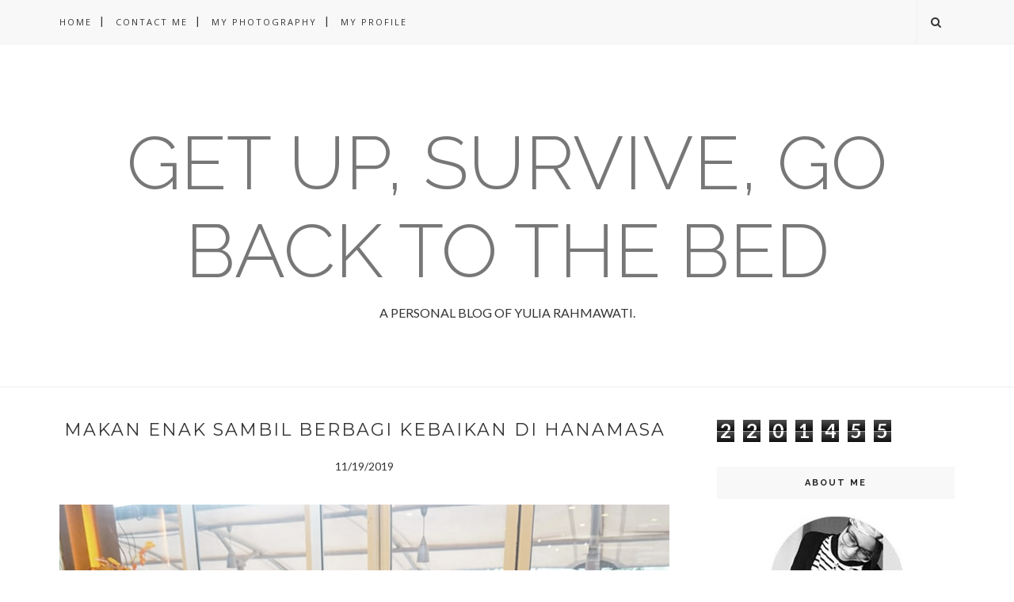

--- FILE ---
content_type: text/html; charset=UTF-8
request_url: http://www.ladyulia.com/b/stats?style=BLACK_TRANSPARENT&timeRange=ALL_TIME&token=APq4FmD9nXvE7GG6RNSMU7Ix4Xs8yPBe3RB5lLw3X28uYJ6jyrz97uX2o5319nyy2_RZZyWffrepSK8iqCecv3_77cV4mKc5Sg
body_size: 265
content:
{"total":2201455,"sparklineOptions":{"backgroundColor":{"fillOpacity":0.1,"fill":"#000000"},"series":[{"areaOpacity":0.3,"color":"#202020"}]},"sparklineData":[[0,32],[1,76],[2,28],[3,24],[4,28],[5,36],[6,32],[7,29],[8,85],[9,59],[10,51],[11,29],[12,26],[13,25],[14,27],[15,37],[16,33],[17,39],[18,47],[19,56],[20,59],[21,64],[22,74],[23,73],[24,77],[25,99],[26,78],[27,55],[28,34],[29,1]],"nextTickMs":450000}

--- FILE ---
content_type: text/javascript; charset=UTF-8
request_url: http://www.ladyulia.com/feeds/posts/default/-/Foodgasm?alt=json-in-script&callback=related_results_labels_thumbs&max-results=6
body_size: 21953
content:
// API callback
related_results_labels_thumbs({"version":"1.0","encoding":"UTF-8","feed":{"xmlns":"http://www.w3.org/2005/Atom","xmlns$openSearch":"http://a9.com/-/spec/opensearchrss/1.0/","xmlns$blogger":"http://schemas.google.com/blogger/2008","xmlns$georss":"http://www.georss.org/georss","xmlns$gd":"http://schemas.google.com/g/2005","xmlns$thr":"http://purl.org/syndication/thread/1.0","id":{"$t":"tag:blogger.com,1999:blog-3734697529180515561"},"updated":{"$t":"2026-01-16T13:28:22.466+07:00"},"category":[{"term":"Yulia Rahmawati"},{"term":"Hijab Outfit"},{"term":"Photography Portfolio"},{"term":"Fashion"},{"term":"Personal"},{"term":"Self Portrait"},{"term":"Sponsor \u0026 Endorsement"},{"term":"Let's Think"},{"term":"Real Life"},{"term":"SAY Hijab"},{"term":"Product Review"},{"term":"Beauty"},{"term":"My Trip"},{"term":"Foodgasm"},{"term":"West Sumatera"},{"term":"LadyuliART"},{"term":"DIY Projects"},{"term":"Daily Hijab Style"},{"term":"College"},{"term":"Photographology"},{"term":"Wishes to Realize"},{"term":"Ladyulia(LY)"},{"term":"Music"},{"term":"TO DO THIS WEEKEND"},{"term":"Go Public"},{"term":"Proud To Be Muslimah"},{"term":"Awards"},{"term":"#TBSbloggers"},{"term":"Clozette Ambassador"},{"term":"Lifestyle"},{"term":"Styling Portfolio"},{"term":"Giveaways"},{"term":"30 DAYS CHALLENGE"},{"term":"Movie"},{"term":"#ProvenSelfV"},{"term":"#UMETime"},{"term":"Preloved Factory"},{"term":"ShiseidoIDN"},{"term":"Singapore"},{"term":"Slow Living Indonesia"},{"term":"TheStrengthWithinID"},{"term":"Travel"}],"title":{"type":"text","$t":"Get Up, Survive, Go Back To The Bed"},"subtitle":{"type":"html","$t":"A PERSONAL BLOG OF YULIA RAHMAWATI."},"link":[{"rel":"http://schemas.google.com/g/2005#feed","type":"application/atom+xml","href":"http:\/\/www.ladyulia.com\/feeds\/posts\/default"},{"rel":"self","type":"application/atom+xml","href":"http:\/\/www.blogger.com\/feeds\/3734697529180515561\/posts\/default\/-\/Foodgasm?alt=json-in-script\u0026max-results=6"},{"rel":"alternate","type":"text/html","href":"http:\/\/www.ladyulia.com\/search\/label\/Foodgasm"},{"rel":"hub","href":"http://pubsubhubbub.appspot.com/"},{"rel":"next","type":"application/atom+xml","href":"http:\/\/www.blogger.com\/feeds\/3734697529180515561\/posts\/default\/-\/Foodgasm\/-\/Foodgasm?alt=json-in-script\u0026start-index=7\u0026max-results=6"}],"author":[{"name":{"$t":"Yulia Rahmawati"},"uri":{"$t":"http:\/\/www.blogger.com\/profile\/05993982810802072104"},"email":{"$t":"noreply@blogger.com"},"gd$image":{"rel":"http://schemas.google.com/g/2005#thumbnail","width":"32","height":"32","src":"\/\/blogger.googleusercontent.com\/img\/b\/R29vZ2xl\/AVvXsEif4y7n5qIOk4cJGsuG8YHyOEyjLIbG30ApYnL6yykhKNHTgcz7lB2tBkmyFwqqv964UjKDEsQuUypK--a8aK2i4sRjjVLemgTb6gaYCLTx10HrOy1vTkGfoHt9CbvvW5o\/s220\/cara-memakai-jilbab-turban-hijab-style-yulia-rahmawati-photography-fashion-ladyulia-elle-magazine-indonesia+%284%29+copy.jpg"}}],"generator":{"version":"7.00","uri":"http://www.blogger.com","$t":"Blogger"},"openSearch$totalResults":{"$t":"38"},"openSearch$startIndex":{"$t":"1"},"openSearch$itemsPerPage":{"$t":"6"},"entry":[{"id":{"$t":"tag:blogger.com,1999:blog-3734697529180515561.post-3885671250514236819"},"published":{"$t":"2019-11-19T23:35:00.000+07:00"},"updated":{"$t":"2019-12-27T10:16:26.168+07:00"},"category":[{"scheme":"http://www.blogger.com/atom/ns#","term":"Foodgasm"},{"scheme":"http://www.blogger.com/atom/ns#","term":"Sponsor \u0026 Endorsement"},{"scheme":"http://www.blogger.com/atom/ns#","term":"Yulia Rahmawati"}],"title":{"type":"text","$t":"MAKAN ENAK SAMBIL BERBAGI KEBAIKAN DI HANAMASA"},"content":{"type":"html","$t":"\u003Cdiv dir=\"ltr\" style=\"text-align: left;\" trbidi=\"on\"\u003E\n\u003Cdiv class=\"separator\" style=\"clear: both; text-align: center;\"\u003E\n\u003Ca href=\"https:\/\/blogger.googleusercontent.com\/img\/b\/R29vZ2xl\/AVvXsEipVGqjUNaU3BPFQnDUha0-NrsOJsSBDJpOTKII5-5elIpw-rjx1VMTZ3LZLSAPrvCN6sPn3ofTLNZf70llnFTtJuN_X7NRacLb94Qo4sAcR2XrBNRArPvZGvA3lIgNvxE158wKvswF9Fjf\/s1600\/Pengalaman+makan+di+hanamasa+review+makan+di+hanamasa+food+blogger+jakarta+indonesia.jpg\" imageanchor=\"1\" style=\"margin-left: 1em; margin-right: 1em;\"\u003E\u003Cimg border=\"0\" data-original-height=\"481\" data-original-width=\"800\" src=\"https:\/\/blogger.googleusercontent.com\/img\/b\/R29vZ2xl\/AVvXsEipVGqjUNaU3BPFQnDUha0-NrsOJsSBDJpOTKII5-5elIpw-rjx1VMTZ3LZLSAPrvCN6sPn3ofTLNZf70llnFTtJuN_X7NRacLb94Qo4sAcR2XrBNRArPvZGvA3lIgNvxE158wKvswF9Fjf\/s1600\/Pengalaman+makan+di+hanamasa+review+makan+di+hanamasa+food+blogger+jakarta+indonesia.jpg\" \/\u003E\u003C\/a\u003E\u003C\/div\u003E\n\u003Cdiv style=\"text-align: justify;\"\u003E\n\u003Cbr \/\u003E\u003C\/div\u003E\n\u003Cdiv style=\"text-align: justify;\"\u003E\nKalau kamu pecinta kuliner pasti sudah nggak asing lagi dengan restoran berkonsep \"All You Can Eat\", Hanamasa. Hanamasa menyajikan menu masakan Jepang: Yakiniku, Syabu-Syabu, dan Robatayaki. Yang membuat unik dari restoran ini, untuk menu utama mereka menyediakan berbagai macam pilihan bahan masakan yang masih mentah dan segar untuk kamu masak sendiri. Saya sendiri senang sekali makan di restoran yang bisa memilih sendiri apa yang ingin saya makan, lalu memasak sendiri makanannya untuk kemudian langsung dinikmati selagi masih hangat.\u003C\/div\u003E\n\u003Cdiv style=\"text-align: justify;\"\u003E\n\u003Cbr \/\u003E\u003C\/div\u003E\n\u003Cdiv class=\"separator\" style=\"clear: both; text-align: center;\"\u003E\n\u003Ca href=\"https:\/\/blogger.googleusercontent.com\/img\/b\/R29vZ2xl\/AVvXsEiu5Qv3GB2uPlLJvHsKtOizkddHhJvwsyk9jfUm-XjHgXpCKDDB0QboJtU6Ur_tmtyKpFAWUi5-q_EQhFH3Qk4VQzlUpS_4ic5c3tp25ead5c9qWrxrKvQzVsfXEHKXRUIPAc5W1NEGnNJv\/s1600\/Pengalaman+makan+di+hanamasa+clozette+indonesia.jpg\" imageanchor=\"1\" style=\"margin-left: 1em; margin-right: 1em;\"\u003E\u003Cimg border=\"0\" data-original-height=\"520\" data-original-width=\"800\" src=\"https:\/\/blogger.googleusercontent.com\/img\/b\/R29vZ2xl\/AVvXsEiu5Qv3GB2uPlLJvHsKtOizkddHhJvwsyk9jfUm-XjHgXpCKDDB0QboJtU6Ur_tmtyKpFAWUi5-q_EQhFH3Qk4VQzlUpS_4ic5c3tp25ead5c9qWrxrKvQzVsfXEHKXRUIPAc5W1NEGnNJv\/s1600\/Pengalaman+makan+di+hanamasa+clozette+indonesia.jpg\" \/\u003E\u003C\/a\u003E\u003C\/div\u003E\n\u003Cdiv class=\"separator\" style=\"clear: both; text-align: center;\"\u003E\n\u003Cbr \/\u003E\u003C\/div\u003E\n\u003Cdiv class=\"separator\" style=\"clear: both; text-align: center;\"\u003E\n\u003Ca href=\"https:\/\/blogger.googleusercontent.com\/img\/b\/R29vZ2xl\/AVvXsEiw_NHjGxWv79WWImsKAPEZhEN4rOX3LvUiRho-llwGv3MoEj_jM_YAWVjajI1qf5fI-vHspxzBZozbKgcdiHxL3KJN0u6p8eQwCyiAe0aM-IDIE1x0PQJcv-Ida_OCBiaFYXcicXh5NOmn\/s1600\/Pengalaman+makan+di+hanamasa+bersama+clozette+indonesia.jpg\" imageanchor=\"1\" style=\"margin-left: 1em; margin-right: 1em;\"\u003E\u003Cimg border=\"0\" data-original-height=\"551\" data-original-width=\"800\" src=\"https:\/\/blogger.googleusercontent.com\/img\/b\/R29vZ2xl\/AVvXsEiw_NHjGxWv79WWImsKAPEZhEN4rOX3LvUiRho-llwGv3MoEj_jM_YAWVjajI1qf5fI-vHspxzBZozbKgcdiHxL3KJN0u6p8eQwCyiAe0aM-IDIE1x0PQJcv-Ida_OCBiaFYXcicXh5NOmn\/s1600\/Pengalaman+makan+di+hanamasa+bersama+clozette+indonesia.jpg\" \/\u003E\u003C\/a\u003E\u003C\/div\u003E\n\u003Cbr \/\u003E\n\u003Cdiv class=\"separator\" style=\"clear: both; text-align: center;\"\u003E\n\u003Ca href=\"https:\/\/blogger.googleusercontent.com\/img\/b\/R29vZ2xl\/AVvXsEi5rVx7aSYNWNJslG8ZjyNBcWEOJiFNHNJksFqWyirxMgFpNITF9-kWKaZZYFzUqimJfkizIHTPeNFJ_fBRN7MUTXAeO7lWafsSQVxCsweYiSze788xFCbjucAwgr0gJigszZKy3YLktQCk\/s1600\/Pengalaman+makan+di+hanamasa+dari+meja+ke+meja+1.jpg\" imageanchor=\"1\" style=\"margin-left: 1em; margin-right: 1em;\"\u003E\u003Cimg border=\"0\" data-original-height=\"516\" data-original-width=\"800\" src=\"https:\/\/blogger.googleusercontent.com\/img\/b\/R29vZ2xl\/AVvXsEi5rVx7aSYNWNJslG8ZjyNBcWEOJiFNHNJksFqWyirxMgFpNITF9-kWKaZZYFzUqimJfkizIHTPeNFJ_fBRN7MUTXAeO7lWafsSQVxCsweYiSze788xFCbjucAwgr0gJigszZKy3YLktQCk\/s1600\/Pengalaman+makan+di+hanamasa+dari+meja+ke+meja+1.jpg\" \/\u003E\u003C\/a\u003E\u003C\/div\u003E\n\u003Cdiv style=\"text-align: justify;\"\u003E\n\u003Cbr \/\u003E\u003C\/div\u003E\n\u003Cdiv style=\"text-align: justify;\"\u003E\nMinggu kemaren saya mendapat kesempatan untuk kumpul-kumpul bareng teman-teman Clozette Indonesia di Hanamasa cabang FX. Seru banget deh bisa makan masakan Jepang sambil ngobrol tentang berbagai hal ditambah Jakarta sedang hujan waktu itu. Pas banget kan waktunya untuk makan Syabu-Syabu dan Yakiniku. Jadi makin seru deh kumpul-kumpulnya. Hehe.\u003C\/div\u003E\n\u003Cdiv style=\"text-align: justify;\"\u003E\n\u003Cbr \/\u003E\u003C\/div\u003E\n\u003Cdiv style=\"text-align: justify;\"\u003E\nUntuk rasanya sendiri, makanan yang disediakan oleh Hanamasa pastinya nggak perlu diragukan lagi. Semua terasa segar dan gurih karena memang dipilih dari bahan makanan yang berkualitas. Karena saya penggemar daging, menu Yakiniku sudah pasti menjadi menu incaran pertama saya untuk dimakan. Selain Yakiniku, favorit saya ketika makan di Hanasama adalah menu robatayaki. Kalau Yakiniku kita bakar sendiri di meja, Robatayaki dibakar ala barbekyu dan dibantu oleh staff di stand Robatayaki. Jadi kita tinggal tunjuk mau minta tolong dimasakin apa, nanti makanan yang sudah masak akan di antar ke meja kita.\u003C\/div\u003E\n\u003Cdiv style=\"text-align: justify;\"\u003E\n\u003Cbr \/\u003E\u003C\/div\u003E\n\u003Cdiv class=\"separator\" style=\"clear: both; text-align: center;\"\u003E\n\u003Ca href=\"https:\/\/blogger.googleusercontent.com\/img\/b\/R29vZ2xl\/AVvXsEjB72ag8-VcyPBkL2qsKzSvpM_1169e9vBpt8Z4qX_2cm2AMQ9rJr5AiWNzkKb_1_E5h1199lzLx8bG7KTmL9hZFcS1ZISwO-DnCzTd16lmWj8fXBxhBln2PLGqxZBXKnol8tqDrOmiEzsA\/s1600\/Pengalaman+makan+di+hanamasa+yakiniku+daging+lidah.jpg\" imageanchor=\"1\" style=\"margin-left: 1em; margin-right: 1em;\"\u003E\u003Cimg border=\"0\" data-original-height=\"500\" data-original-width=\"800\" src=\"https:\/\/blogger.googleusercontent.com\/img\/b\/R29vZ2xl\/AVvXsEjB72ag8-VcyPBkL2qsKzSvpM_1169e9vBpt8Z4qX_2cm2AMQ9rJr5AiWNzkKb_1_E5h1199lzLx8bG7KTmL9hZFcS1ZISwO-DnCzTd16lmWj8fXBxhBln2PLGqxZBXKnol8tqDrOmiEzsA\/s1600\/Pengalaman+makan+di+hanamasa+yakiniku+daging+lidah.jpg\" \/\u003E\u003C\/a\u003E\u003C\/div\u003E\n\u003Cbr \/\u003E\n\u003Cdiv class=\"separator\" style=\"clear: both; text-align: center;\"\u003E\n\u003Ca href=\"https:\/\/blogger.googleusercontent.com\/img\/b\/R29vZ2xl\/AVvXsEhyCcv9NWrLvKew3bEMfh8YeAoNTy8v4NxzQETDC7EmLVbmyCdN8FIp7fmTDJ43s2TBPT8MFZB4brKEaSEJ40zD0ACR0ocDbegNgjS_VYULgddAEjyWQdyFF5LDGWf7B7q4koa0o9gNkTbr\/s1600\/Pengalaman+makan+di+hanamasa+syabu+syabu.jpg\" imageanchor=\"1\" style=\"margin-left: 1em; margin-right: 1em;\"\u003E\u003Cimg border=\"0\" data-original-height=\"515\" data-original-width=\"800\" src=\"https:\/\/blogger.googleusercontent.com\/img\/b\/R29vZ2xl\/AVvXsEhyCcv9NWrLvKew3bEMfh8YeAoNTy8v4NxzQETDC7EmLVbmyCdN8FIp7fmTDJ43s2TBPT8MFZB4brKEaSEJ40zD0ACR0ocDbegNgjS_VYULgddAEjyWQdyFF5LDGWf7B7q4koa0o9gNkTbr\/s1600\/Pengalaman+makan+di+hanamasa+syabu+syabu.jpg\" \/\u003E\u003C\/a\u003E\u003C\/div\u003E\n\u003Cdiv style=\"text-align: justify;\"\u003E\n\u003Cbr \/\u003E\u003C\/div\u003E\n\u003Cdiv style=\"text-align: justify;\"\u003E\nAda yang menarik perhatian saya ketika makan di Hanamasa kemaren. Saya melihat himbauan untuk mengambil makanan secukupnya dan menghabiskan makanan yang sudah diambil di setiap meja dan di counter tempat memilih bahan makanan. Senang sekali membaca himbauan tersebut, karena saya memang concern sekali dengan issue \"food waste\".\u003C\/div\u003E\n\u003Cdiv style=\"text-align: justify;\"\u003E\n\u003Cbr \/\u003E\u003C\/div\u003E\n\u003Cdiv class=\"separator\" style=\"clear: both; text-align: center;\"\u003E\n\u003Ca href=\"https:\/\/blogger.googleusercontent.com\/img\/b\/R29vZ2xl\/AVvXsEilzTn9BNzS5xJD3HrNUgIAEbHBngg-mUdMm1Yo_hYivWyWHbp6hvQJOBn76wltT_ZBQoQDbSFEab7K60Kn0O71WVtuOx7pQ_RRupyDuHstqqaHbHRrfpjk5r2DyP0ElK92D1Z1sHbEM6uv\/s1600\/Pengalaman+makan+di+hanamasa+dari+meja+ke+meja.jpg\" imageanchor=\"1\" style=\"margin-left: 1em; margin-right: 1em;\"\u003E\u003Cimg border=\"0\" data-original-height=\"510\" data-original-width=\"800\" src=\"https:\/\/blogger.googleusercontent.com\/img\/b\/R29vZ2xl\/AVvXsEilzTn9BNzS5xJD3HrNUgIAEbHBngg-mUdMm1Yo_hYivWyWHbp6hvQJOBn76wltT_ZBQoQDbSFEab7K60Kn0O71WVtuOx7pQ_RRupyDuHstqqaHbHRrfpjk5r2DyP0ElK92D1Z1sHbEM6uv\/s1600\/Pengalaman+makan+di+hanamasa+dari+meja+ke+meja.jpg\" \/\u003E\u003C\/a\u003E\u003C\/div\u003E\n\u003Cbr \/\u003E\n\u003Cdiv class=\"separator\" style=\"clear: both; text-align: center;\"\u003E\n\u003Ca href=\"https:\/\/blogger.googleusercontent.com\/img\/b\/R29vZ2xl\/AVvXsEjb63gGQWPz1zX2OJlRopWotV3va6MdVMIVBnvSUizKljVtzUGMTUZkS5OZ43krRCkf6LKWNDEDjPka-scQAgMeUmRbWX4ETbZ6Mr_PoUIMQRo8BN4LJyIRh-1Y5BAyZIr1wFhsTBLcnJ4M\/s1600\/Pengalaman+makan+di+hanamasa+syabu-syabu+robatayaki.jpg\" imageanchor=\"1\" style=\"margin-left: 1em; margin-right: 1em;\"\u003E\u003Cimg border=\"0\" data-original-height=\"500\" data-original-width=\"800\" src=\"https:\/\/blogger.googleusercontent.com\/img\/b\/R29vZ2xl\/AVvXsEjb63gGQWPz1zX2OJlRopWotV3va6MdVMIVBnvSUizKljVtzUGMTUZkS5OZ43krRCkf6LKWNDEDjPka-scQAgMeUmRbWX4ETbZ6Mr_PoUIMQRo8BN4LJyIRh-1Y5BAyZIr1wFhsTBLcnJ4M\/s1600\/Pengalaman+makan+di+hanamasa+syabu-syabu+robatayaki.jpg\" \/\u003E\u003C\/a\u003E\u003C\/div\u003E\n\u003Cbr \/\u003E\n\u003Cdiv class=\"separator\" style=\"clear: both; text-align: center;\"\u003E\n\u003Ca href=\"https:\/\/blogger.googleusercontent.com\/img\/b\/R29vZ2xl\/AVvXsEgDJHHmmv3XvC6EnQ67o6eNqSPuCKG4zMmGsYeQIBr7gdjvbdgXnRTmqtPDh4ALgKi2ozeuIZZCZOgwXhCK1CXp4HtNhifZs-TXNtJ3qWIHDOShsy5WQJEn1eRyllOVqVyg0X-OXjrsRjsT\/s1600\/Pengalaman+makan+di+hanamasa+syabu+syabu+hanamasa.jpg\" imageanchor=\"1\" style=\"margin-left: 1em; margin-right: 1em;\"\u003E\u003Cimg border=\"0\" data-original-height=\"500\" data-original-width=\"800\" src=\"https:\/\/blogger.googleusercontent.com\/img\/b\/R29vZ2xl\/AVvXsEgDJHHmmv3XvC6EnQ67o6eNqSPuCKG4zMmGsYeQIBr7gdjvbdgXnRTmqtPDh4ALgKi2ozeuIZZCZOgwXhCK1CXp4HtNhifZs-TXNtJ3qWIHDOShsy5WQJEn1eRyllOVqVyg0X-OXjrsRjsT\/s1600\/Pengalaman+makan+di+hanamasa+syabu+syabu+hanamasa.jpg\" \/\u003E\u003C\/a\u003E\u003C\/div\u003E\n\u003Cdiv class=\"separator\" style=\"clear: both; text-align: center;\"\u003E\n\u003C\/div\u003E\n\u003Cbr \/\u003E\n\u003Cdiv style=\"text-align: justify;\"\u003E\nKalian tahu nggak berdasarkan hasil studi Economist Intelligence Unit (EIU) dan Barilla Center for Food and Nutrition (BCFN) tahun 2016, Indonesia merupakan salah satu negara penghasil sampah makanan kedua terbesar dunia. Sedih deh bacanya, selain mubazir karena buang-buang energi saya suka kebayang masih banyak loh di luar sana orang yang kekurangan makanan tapi kok masih ada aja yang gampang banget membuang makanan.\u003C\/div\u003E\n\u003Cdiv style=\"text-align: justify;\"\u003E\n\u003Cbr \/\u003E\u003C\/div\u003E\n\u003Cdiv style=\"text-align: justify;\"\u003E\nMemang sih, makan di resto All You Can Eat seperti Hanamasa gampang bikin lapar mata. Rasanya semua mau diambil dan dicoba. Karena makanannya terlihat menggoda dan pastinya nggak mau rugi karena namanya aja \"All You Can Eat\". Hehe. Padahal kapasitas perut ya segitu-gitu aja. Akhirnya makanan yang sudah diambil nggak disentuh dan akhirnya cuma jadi sampah makanan. Memang sih, untuk sampah makanan rumahan mungkin masih bisa dikompos atau dijadikan bahan makanan ternak karena pemilahan sampahnya lebih gampang. Tapi dalam skala besar pemilahan sampah makanan tentu lebih sulit jadi akan lebih baik baik lagi kalau dari awal kita tidak menghasilkan sampah.\u003C\/div\u003E\n\u003Cdiv style=\"text-align: justify;\"\u003E\n\u003Cbr \/\u003E\u003C\/div\u003E\n\u003Cdiv style=\"text-align: justify;\"\u003E\nSebagai wujud kepedulian terhadap isu \"food waste\", Hanamasa mengadakan program CSR (Corporate Social Responsibility) dengan tema \"DARI MEJA KE MEJA\". Lewat program tersebut Hanamasa ingin menyebarkan awareness mengenai food waste dan mengajak konsumen untuk makan lebih mindfully sekaligus berbagi kebaikan dengan saudara-saudara kita yang kurang beruntung.\u003C\/div\u003E\n\u003Cdiv style=\"text-align: justify;\"\u003E\n\u003Cbr \/\u003E\u003C\/div\u003E\n\u003Cdiv style=\"text-align: justify;\"\u003E\nIkut program \"DARI MEJA KE MEJA\" ini yuk. Caranya mudah banget:\u003C\/div\u003E\n\u003Col style=\"text-align: left;\"\u003E\n\u003Cli style=\"text-align: justify;\"\u003EMakan di Hanamasa dan mengambil makanan secukupnya.\u003C\/li\u003E\n\u003Cli style=\"text-align: justify;\"\u003EMenghabiskan makanan yang sudah diambil dan mengambil foto kondisi meja yang tidak ada sisa makanan.\u003C\/li\u003E\n\u003Cli style=\"text-align: justify;\"\u003EUpload foto kamu di Instagram dan mention @hanamasa_id\u003C\/li\u003E\n\u003Cli style=\"text-align: justify;\"\u003EDitunggu sampai 20 November 2019 ya, Guys.\u003C\/li\u003E\n\u003C\/ol\u003E\n\u003Cdiv\u003E\n\u003Cdiv style=\"text-align: justify;\"\u003E\nNantinya setiap foto yang kamu upload sama dengan kamu memberikan satu voucher makan di Hanamasa kepada anak-anak pemulung dan ibu hamil di TPSA Bantar Gebang.\u003C\/div\u003E\n\u003C\/div\u003E\n\u003Cdiv style=\"text-align: justify;\"\u003E\n\u003Cbr \/\u003E\u003C\/div\u003E\n\u003Cdiv class=\"separator\" style=\"clear: both; text-align: center;\"\u003E\n\u003Ca href=\"https:\/\/blogger.googleusercontent.com\/img\/b\/R29vZ2xl\/AVvXsEgWTtvH-T6nJ8VDD-H35WiQMweyJ-V_5fnkyBhV1vYrvkq9s3-jIN1saFjPLeAQ8fI1vMPDG-fvVw8GB-PLu2JO3BQQbbWorrsKeKxIvZHstgDFRFQOyUEU8XoSDJ4h5OH2PYw_9wTe541r\/s1600\/Pengalaman+makan+di+hanamasa.jpg\" imageanchor=\"1\" style=\"margin-left: 1em; margin-right: 1em;\"\u003E\u003Cimg border=\"0\" data-original-height=\"500\" data-original-width=\"800\" src=\"https:\/\/blogger.googleusercontent.com\/img\/b\/R29vZ2xl\/AVvXsEgWTtvH-T6nJ8VDD-H35WiQMweyJ-V_5fnkyBhV1vYrvkq9s3-jIN1saFjPLeAQ8fI1vMPDG-fvVw8GB-PLu2JO3BQQbbWorrsKeKxIvZHstgDFRFQOyUEU8XoSDJ4h5OH2PYw_9wTe541r\/s1600\/Pengalaman+makan+di+hanamasa.jpg\" \/\u003E\u003C\/a\u003E\u003C\/div\u003E\n\u003Cdiv style=\"text-align: justify;\"\u003E\n\u003Cbr \/\u003E\u003C\/div\u003E\n\u003Cdiv style=\"text-align: justify;\"\u003E\nHappiness only real when shared, Guys. Apalagi kali ini cara untuk berbaginya gampang banget. Kapan lagi bisa makan enak sambil berbagi kebaikan dengan sesama :)\u003C\/div\u003E\n\u003Cdiv style=\"text-align: justify;\"\u003E\n\u003Cbr \/\u003E\u003C\/div\u003E\n\u003Cdiv style=\"text-align: justify;\"\u003E\nPS: Untuk info lebih lanjut kalian bisa cek instagram Hanamasa @Hanamasa_id\u0026nbsp;\u003C\/div\u003E\n\u003Cbr \/\u003E\n\u003Cdiv style=\"text-align: center;\"\u003E\n\u003Cb\u003E\u003Cspan style=\"color: orange;\"\u003EKindly follow my blog if you like this post:\u003C\/span\u003E\u003C\/b\u003E\u003C\/div\u003E\n\u003Cdiv style=\"text-align: center;\"\u003E\n\u003Cb\u003E\u003Cspan style=\"color: orange;\"\u003EMAKAN ENAK SAMBIL BERBAGI KEBAIKAN DI HANAMASA\u003C\/span\u003E\u003C\/b\u003E\u003C\/div\u003E\n\u003Cbr \/\u003E\n\u003Cb\u003EFollow your heart,\u003C\/b\u003E\u003Cbr \/\u003E\n\u003Cb\u003ESalaam\u003C\/b\u003E\u003Cbr \/\u003E\n\u003Cb\u003E\u003Cbr \/\u003E\u003C\/b\u003E\n\u003Cb\u003EYulia Rahmawati\u003C\/b\u003E\u003C\/div\u003E\n"},"link":[{"rel":"replies","type":"application/atom+xml","href":"http:\/\/www.ladyulia.com\/feeds\/3885671250514236819\/comments\/default","title":"Post Comments"},{"rel":"replies","type":"text/html","href":"http:\/\/www.ladyulia.com\/2019\/11\/makan-enak-sambil-berbagi-kebaikan-di.html#comment-form","title":"54 Comments"},{"rel":"edit","type":"application/atom+xml","href":"http:\/\/www.blogger.com\/feeds\/3734697529180515561\/posts\/default\/3885671250514236819"},{"rel":"self","type":"application/atom+xml","href":"http:\/\/www.blogger.com\/feeds\/3734697529180515561\/posts\/default\/3885671250514236819"},{"rel":"alternate","type":"text/html","href":"http:\/\/www.ladyulia.com\/2019\/11\/makan-enak-sambil-berbagi-kebaikan-di.html","title":"MAKAN ENAK SAMBIL BERBAGI KEBAIKAN DI HANAMASA"}],"author":[{"name":{"$t":"Yulia Rahmawati"},"uri":{"$t":"http:\/\/www.blogger.com\/profile\/05993982810802072104"},"email":{"$t":"noreply@blogger.com"},"gd$image":{"rel":"http://schemas.google.com/g/2005#thumbnail","width":"32","height":"32","src":"\/\/blogger.googleusercontent.com\/img\/b\/R29vZ2xl\/AVvXsEif4y7n5qIOk4cJGsuG8YHyOEyjLIbG30ApYnL6yykhKNHTgcz7lB2tBkmyFwqqv964UjKDEsQuUypK--a8aK2i4sRjjVLemgTb6gaYCLTx10HrOy1vTkGfoHt9CbvvW5o\/s220\/cara-memakai-jilbab-turban-hijab-style-yulia-rahmawati-photography-fashion-ladyulia-elle-magazine-indonesia+%284%29+copy.jpg"}}],"media$thumbnail":{"xmlns$media":"http://search.yahoo.com/mrss/","url":"https:\/\/blogger.googleusercontent.com\/img\/b\/R29vZ2xl\/AVvXsEipVGqjUNaU3BPFQnDUha0-NrsOJsSBDJpOTKII5-5elIpw-rjx1VMTZ3LZLSAPrvCN6sPn3ofTLNZf70llnFTtJuN_X7NRacLb94Qo4sAcR2XrBNRArPvZGvA3lIgNvxE158wKvswF9Fjf\/s72-c\/Pengalaman+makan+di+hanamasa+review+makan+di+hanamasa+food+blogger+jakarta+indonesia.jpg","height":"72","width":"72"},"thr$total":{"$t":"54"}},{"id":{"$t":"tag:blogger.com,1999:blog-3734697529180515561.post-1117908289025369150"},"published":{"$t":"2017-02-28T22:48:00.000+07:00"},"updated":{"$t":"2017-03-01T01:18:58.585+07:00"},"category":[{"scheme":"http://www.blogger.com/atom/ns#","term":"Foodgasm"},{"scheme":"http://www.blogger.com/atom/ns#","term":"Sponsor \u0026 Endorsement"},{"scheme":"http://www.blogger.com/atom/ns#","term":"Yulia Rahmawati"}],"title":{"type":"text","$t":"BAKMI MEWAH: BAKMI AYAM INSTAN SEMEWAH BAKMI RESTORAN"},"content":{"type":"html","$t":"\u003Cdiv dir=\"ltr\" style=\"text-align: left;\" trbidi=\"on\"\u003E\n\u003Cdiv style=\"text-align: right;\"\u003E\n\u003Cspan style=\"font-size: large;\"\u003Eاَلسَّلَامُ عَلَيْكُمْ وَرَحْمَةُ اللهِ وَبَرَكَا تُهُ\u003C\/span\u003E\u003C\/div\u003E\n\u003Cbr \/\u003E\n\u003Cdiv class=\"separator\" style=\"clear: both; text-align: center;\"\u003E\n\u003Ca href=\"https:\/\/blogger.googleusercontent.com\/img\/b\/R29vZ2xl\/AVvXsEjHbuBD1DTQpxI_lQ1Pl1E2PToBLuz1qLxyQNaW1Jbb3DSHJVF1f-cjeJPVbiMu9gpfQxL2j7fVFsvOhH7kKFXZgqa8avnhOp_XYHAIC9GvhqutbgMehq4Db-yTfzHBav4-HRfMJSlg5c4\/s1600\/review+bakmi+mewah+review+20.jpg\" imageanchor=\"1\" style=\"margin-left: 1em; margin-right: 1em;\"\u003E\u003Cimg border=\"0\" src=\"https:\/\/blogger.googleusercontent.com\/img\/b\/R29vZ2xl\/AVvXsEjHbuBD1DTQpxI_lQ1Pl1E2PToBLuz1qLxyQNaW1Jbb3DSHJVF1f-cjeJPVbiMu9gpfQxL2j7fVFsvOhH7kKFXZgqa8avnhOp_XYHAIC9GvhqutbgMehq4Db-yTfzHBav4-HRfMJSlg5c4\/s1600\/review+bakmi+mewah+review+20.jpg\" \/\u003E\u003C\/a\u003E\u003C\/div\u003E\n\u003Cbr \/\u003E\n\u003Cdiv style=\"text-align: justify;\"\u003E\nDeadline dan musim hujan merupakan kombinasi maut yang bikin ruang gerak aku terbatas mau kemana-mana kalau lagi laper. Belum lagi beberapa tahun belakangan ini aku concern banget dengan kandungan makanan dan minuman yang aku konsumsi. Untuk makanan aku menghindari banget makanan instan karena biasanya kandungan MSG nya tinggi terus pakai pengawet buatan. Makanya aku selalu usahain untuk masak sendiri atau makan di tempat makan yang terpercaya.\u003C\/div\u003E\n\u003Cdiv style=\"text-align: justify;\"\u003E\n\u003Cbr \/\u003E\u003C\/div\u003E\n\u003Cdiv style=\"text-align: justify;\"\u003E\nPadahal kalau lagi deadline aku butuh banget makanan yang gampang, praktis, tapi tetap sehat. Jadilah aku kebanyakan makan-makanan dingin yang tinggal di-blend doang atau dimakan mentah kayak buah dan sayur karena memang itu yang paling cepet. Padahal kalau lagi musim hujan enaknya yang anget-anget kan tapi ya gitu deh, nggak keburu, Cynn!\u0026nbsp;\u003C\/div\u003E\n\u003Cdiv style=\"text-align: justify;\"\u003E\n\u003Cbr \/\u003E\n\u003Cdiv class=\"separator\" style=\"clear: both; text-align: center;\"\u003E\n\u003Ca href=\"https:\/\/blogger.googleusercontent.com\/img\/b\/R29vZ2xl\/AVvXsEjo5-GSWYYKhIWVI5bGjll6tZ4OCOIrnXWzVIzstjh_15tzfy5RNTrcPoe0JKdrBUEthz7egeH7wQh1xPrR5SIsR9MsvahNRN4TehaIpu8SJPQtEDzblP7z0Nlhu8-WCjxHhyPN3pHEt6o\/s1600\/review+bakmi+mewah+2.jpg\" imageanchor=\"1\" style=\"margin-left: 1em; margin-right: 1em;\"\u003E\u003Cimg border=\"0\" src=\"https:\/\/blogger.googleusercontent.com\/img\/b\/R29vZ2xl\/AVvXsEjo5-GSWYYKhIWVI5bGjll6tZ4OCOIrnXWzVIzstjh_15tzfy5RNTrcPoe0JKdrBUEthz7egeH7wQh1xPrR5SIsR9MsvahNRN4TehaIpu8SJPQtEDzblP7z0Nlhu8-WCjxHhyPN3pHEt6o\/s1600\/review+bakmi+mewah+2.jpg\" \/\u003E\u003C\/a\u003E\u003C\/div\u003E\n\u003Cdiv style=\"text-align: center;\"\u003E\n\u003Ci\u003ESatu lagi dari Mayora, Bakmi Mewah - Inovasi bakmi ayam siap saji semewah bakmi restoran.\u003C\/i\u003E\u003C\/div\u003E\n\u003Cdiv style=\"text-align: center;\"\u003E\n\u003Ci\u003E\u003Cbr \/\u003E\u003C\/i\u003E\u003C\/div\u003E\n\u003C\/div\u003E\n\u003Cdiv style=\"text-align: justify;\"\u003E\nAku udah lama sih tahu kalau Mayora ngeluarin bakmi instan pertama di Indonesia yaitu Bakmi Mewah. Dari namanya aja udah \u003Ci\u003Eear catchy\u003C\/i\u003E banget dan mudah diinget, terus kalau kebetulan ngelewatin rak mie instan pas lagi ke supermarket, Bakmi Mewah ini kemasannya \u003Ci\u003Estand out\u003C\/i\u003E banget di antara mie instan lain karena bentuknya box dan terlihat glossy karena dilapisin lagi sama plastik.\u0026nbsp;\u003C\/div\u003E\n\u003Cdiv style=\"text-align: justify;\"\u003E\n\u003Cbr \/\u003E\u003C\/div\u003E\n\u003Cdiv style=\"text-align: justify;\"\u003E\nTapi karena Bakmi Mewah ini makanan instan jadi aku nggak kepikiran juga buat nyobain karena aku pikir kandungannya ya pasti sama aja dengan makanan-makanan instan lain. Padahal aku ini penggila bakmi loh!\u003C\/div\u003E\n\u003Cdiv style=\"text-align: justify;\"\u003E\n\u003Cbr \/\u003E\u003C\/div\u003E\n\u003Cdiv style=\"text-align: justify;\"\u003E\nSampai pada suatu hari (\u003Ci\u003Eduile, mau ngedongeng, Bu!\u003C\/i\u003E), aku diajakin sama Female Daily buat ikutan blogger gathering Bakmi Mewah. Terus aku googling deh soal Bakmi Mewah ini dan dari yang aku baca-baca Bakmi Mewah ini beda banget dengan pemikiran aku selama ini tentang makanan instan. Jadilah aku ikutan blogger gathering Female Daily dan Bakmi Mewah buat buktiin sendiri soal kemewahan Bakmi Mewah ini.\u003Cbr \/\u003E\n\u003Cbr \/\u003E\n\u003Cdiv class=\"separator\" style=\"clear: both; text-align: center;\"\u003E\n\u003Ca href=\"https:\/\/blogger.googleusercontent.com\/img\/b\/R29vZ2xl\/AVvXsEhQbwecG6XySrycDzMTp1yHxPSLostdsq97dfxmbD1UhSwrylB2iZYjzlLz93rzhwsIu65XQM0SNxTsOMUSYwR8fQ1UC3clCuEbz-lshH4KcjnfOvBeiIwt_x7CXuZwMesN1VR8EF5daYs\/s1600\/review+bakmi+mewah+review+6.jpg\" imageanchor=\"1\" style=\"margin-left: 1em; margin-right: 1em;\"\u003E\u003Cimg border=\"0\" src=\"https:\/\/blogger.googleusercontent.com\/img\/b\/R29vZ2xl\/AVvXsEhQbwecG6XySrycDzMTp1yHxPSLostdsq97dfxmbD1UhSwrylB2iZYjzlLz93rzhwsIu65XQM0SNxTsOMUSYwR8fQ1UC3clCuEbz-lshH4KcjnfOvBeiIwt_x7CXuZwMesN1VR8EF5daYs\/s1600\/review+bakmi+mewah+review+6.jpg\" \/\u003E\u003C\/a\u003E\u003C\/div\u003E\n\u003Cbr \/\u003E\n\u003Cdiv class=\"separator\" style=\"clear: both; text-align: center;\"\u003E\n\u003Ca href=\"https:\/\/blogger.googleusercontent.com\/img\/b\/R29vZ2xl\/AVvXsEh3kZ8rk22Sx_bYbIr2VdS8ETJDa9zTzC8ApNH5Mc8JjSYRVeKr36BkZfvifAv_kqYW78EHDeiHY3Tz8eX1kpSbS38irbWHuytTYP4S1KMa65lokJTJ8DeHgIFQ9F_TzNZwhdR0e59b70Y\/s1600\/review+bakmi+mewah+review+2+copy.jpg\" imageanchor=\"1\" style=\"margin-left: 1em; margin-right: 1em;\"\u003E\u003Cimg border=\"0\" src=\"https:\/\/blogger.googleusercontent.com\/img\/b\/R29vZ2xl\/AVvXsEh3kZ8rk22Sx_bYbIr2VdS8ETJDa9zTzC8ApNH5Mc8JjSYRVeKr36BkZfvifAv_kqYW78EHDeiHY3Tz8eX1kpSbS38irbWHuytTYP4S1KMa65lokJTJ8DeHgIFQ9F_TzNZwhdR0e59b70Y\/s1600\/review+bakmi+mewah+review+2+copy.jpg\" \/\u003E\u003C\/a\u003E\u003C\/div\u003E\n\u003Cdiv style=\"text-align: center;\"\u003E\n\u003Ci\u003ESekilas mengenai Bakmi Mewah oleh Pak Theo selaku perwakilan dari Bakmi Mewah\u003C\/i\u003E\u003C\/div\u003E\n\u003Cbr \/\u003E\u003C\/div\u003E\n\u003Cdiv style=\"text-align: justify;\"\u003E\n\u003Cdiv class=\"separator\" style=\"clear: both; text-align: center;\"\u003E\n\u003Ca href=\"https:\/\/blogger.googleusercontent.com\/img\/b\/R29vZ2xl\/AVvXsEiR64MxVsWSd7ErV4pfQXTUHKbnoU9T0-uqjG5ShnyExnogNuKCb4VclCTGZwKUNBJRNOwCiU59UJ7acC462P5jkjKy4V7Q18aaaYgm1otwcfEKArB3hNeG2Tk0G4cCg94uVqXkYAinqkg\/s1600\/review+bakmi+mewah+review+7.jpg\" imageanchor=\"1\" style=\"margin-left: 1em; margin-right: 1em;\"\u003E\u003Cimg border=\"0\" src=\"https:\/\/blogger.googleusercontent.com\/img\/b\/R29vZ2xl\/AVvXsEiR64MxVsWSd7ErV4pfQXTUHKbnoU9T0-uqjG5ShnyExnogNuKCb4VclCTGZwKUNBJRNOwCiU59UJ7acC462P5jkjKy4V7Q18aaaYgm1otwcfEKArB3hNeG2Tk0G4cCg94uVqXkYAinqkg\/s1600\/review+bakmi+mewah+review+7.jpg\" \/\u003E\u003C\/a\u003E\u003C\/div\u003E\n\u003Cdiv style=\"text-align: center;\"\u003E\n\u003Ci\u003EDemo masak yang ditunggu-tunggu.\u003C\/i\u003E\u003C\/div\u003E\n\u003Cbr \/\u003E\n\u003Cdiv class=\"separator\" style=\"clear: both; text-align: center;\"\u003E\n\u003Ca href=\"https:\/\/blogger.googleusercontent.com\/img\/b\/R29vZ2xl\/AVvXsEiyWwywFAbcerdtjKICt-oBOsDR6FZnUVzJ06GLbS_l52XWYwCxqDcVwDIShdcc8niZ54BVFudVCHB1Xj5EG-fTyyhraaUOl5RgXiH74IIho5aSVutJ7-KeL9pkz5QttYFX0WGyy-POmCc\/s1600\/review+bakmi+mewah+5.jpg\" imageanchor=\"1\" style=\"margin-left: 1em; margin-right: 1em;\"\u003E\u003Cimg border=\"0\" src=\"https:\/\/blogger.googleusercontent.com\/img\/b\/R29vZ2xl\/AVvXsEiyWwywFAbcerdtjKICt-oBOsDR6FZnUVzJ06GLbS_l52XWYwCxqDcVwDIShdcc8niZ54BVFudVCHB1Xj5EG-fTyyhraaUOl5RgXiH74IIho5aSVutJ7-KeL9pkz5QttYFX0WGyy-POmCc\/s1600\/review+bakmi+mewah+5.jpg\" \/\u003E\u003C\/a\u003E\u003C\/div\u003E\n\u003Cdiv style=\"text-align: center;\"\u003E\n\u003Ci\u003EPak Theo langsung turun tangan sharing cara masak Bakmi Mewah biar \"dapet\" rasa mewahnya.\u003C\/i\u003E\u003C\/div\u003E\n\u003Cbr \/\u003E\u003C\/div\u003E\n\u003Cdiv style=\"text-align: justify;\"\u003E\nDi event intimate blogger gathering Female Daily dan Bakmi Mewah para blogger diajakin main ke kantor barunya Female Daily di daerah Pejaten. Eventnya seru banget! Teman-teman blogger yang ikutan terlihat antusias banget mengikuti acara gathering. Terutama pas sesi demo masak Bakmi Mewah. Hehe.\u003Cbr \/\u003E\n\u003Cbr \/\u003E\nYang praktekin cara masaknya pun spesial langsung perwakilan dari Marketing Instant food Division Bakmi Mewah, Pak Theodore Christopher \u003Cspan style=\"background-color: white;\"\u003Eyang akrab disapa Pak Theo.\u0026nbsp;\u003C\/span\u003ESehabis demo masak, para blogger bisa langsung mencoba nikmatnya Bakmi Mewah. Pas banget deh waktu itu lagi gerimis-gerimis di luar terus makan bakmi hangat-hangat dimasakin pula sama tim dari Bakmi Mewah. Hehe\u003C\/div\u003E\n\u003Cdiv style=\"text-align: justify;\"\u003E\n\u003Cbr \/\u003E\u003C\/div\u003E\n\u003Cdiv style=\"text-align: justify;\"\u003E\nDan...\u003C\/div\u003E\n\u003Cdiv style=\"text-align: justify;\"\u003E\n\u003Cbr \/\u003E\u003C\/div\u003E\n\u003Cdiv style=\"text-align: justify;\"\u003E\nTernyata saudara-saudara, sejatinya Bakmi Mewah ini memang semewah namanya! Itu kali pertama aku nyobain Bakmi Mewah dan langsung demen. Mata aku berbinar-binar kayak cewek-cewek di komik-komik gitu loh di suapan Bakmi Mewah pertama aku.\u0026nbsp;\u003C\/div\u003E\n\u003Cdiv style=\"text-align: justify;\"\u003E\n\u003Cbr \/\u003E\u003C\/div\u003E\n\u003Cdiv style=\"text-align: justify;\"\u003E\nNih ya, aku bahas satu-satu biar makin terpampang nyata kemewahan Bakmi Mewah ini!\u003Cbr \/\u003E\n\u003Cbr \/\u003E\u003C\/div\u003E\n\u003Cdiv style=\"text-align: justify;\"\u003E\n\u003Cb\u003E\u003Ci\u003ETekstur Mie\u003C\/i\u003E\u003C\/b\u003E - Tekstur mie-nya kenyal, lembut banget, licin, dan tipis-tipis gitu karena dibuat dari tepung terigu pilihan. Terus mie-nya juga empuk tapi nggak mudah putus kayak \u003Cstrike\u003Ehubungan kalian\u003C\/strike\u003E. Bakmi restoran banget kan kayak gitu!\u003Cbr \/\u003E\n\u003Cbr \/\u003E\n\u003Cdiv class=\"separator\" style=\"clear: both; text-align: center;\"\u003E\n\u003Ca href=\"https:\/\/blogger.googleusercontent.com\/img\/b\/R29vZ2xl\/AVvXsEjX-9UfFqCmXpp5eetXkgUGe116SFha8n3LIt68fxH6Y7v0mZygjhC-J3vZ9puAK6N3Ypk5MJjs-BK9_gYf_6Wx6NCpUddrxijDMBZPMtwPDeY_i1BXpwRk6NmC71-bOdnuh6pV6soid9k\/s1600\/review+bakmi+mewah+6.jpg\" imageanchor=\"1\" style=\"margin-left: 1em; margin-right: 1em;\"\u003E\u003Cimg border=\"0\" src=\"https:\/\/blogger.googleusercontent.com\/img\/b\/R29vZ2xl\/AVvXsEjX-9UfFqCmXpp5eetXkgUGe116SFha8n3LIt68fxH6Y7v0mZygjhC-J3vZ9puAK6N3Ypk5MJjs-BK9_gYf_6Wx6NCpUddrxijDMBZPMtwPDeY_i1BXpwRk6NmC71-bOdnuh6pV6soid9k\/s1600\/review+bakmi+mewah+6.jpg\" \/\u003E\u003C\/a\u003E\u003C\/div\u003E\n\u003Cdiv style=\"text-align: center;\"\u003E\n\u003Ci\u003ETekstur Bakmi Mewah yang kenyal, lembut, licin, tipis, dan nggak mudah putus\u003C\/i\u003E\u003C\/div\u003E\n\u003Cdiv style=\"text-align: center;\"\u003E\n\u003Cbr \/\u003E\u003C\/div\u003E\n\u003Cdiv class=\"separator\" style=\"clear: both; text-align: center;\"\u003E\n\u003Ca href=\"https:\/\/blogger.googleusercontent.com\/img\/b\/R29vZ2xl\/AVvXsEjr_7xqd1F3QBAx5oSuxUHcmAtZAxcpSDfvJIBKS8Lpow_MmcjuS2Rm6EDd11vRgW1CSZWDB9KsCMYfOZECLtAKLlmdwzjx7qy_CxjyYUm60sQleBOv5LOFRPf8yChLW1Vfo-wWBTOJs8o\/s1600\/review+bakmi+mewah+1.jpg\" imageanchor=\"1\" style=\"margin-left: 1em; margin-right: 1em;\"\u003E\u003Cimg border=\"0\" src=\"https:\/\/blogger.googleusercontent.com\/img\/b\/R29vZ2xl\/AVvXsEjr_7xqd1F3QBAx5oSuxUHcmAtZAxcpSDfvJIBKS8Lpow_MmcjuS2Rm6EDd11vRgW1CSZWDB9KsCMYfOZECLtAKLlmdwzjx7qy_CxjyYUm60sQleBOv5LOFRPf8yChLW1Vfo-wWBTOJs8o\/s1600\/review+bakmi+mewah+1.jpg\" \/\u003E\u003C\/a\u003E\u003C\/div\u003E\n\u003Cbr \/\u003E\u003C\/div\u003E\n\u003Cdiv style=\"text-align: justify;\"\u003E\n\u003Ci\u003E\u003Cb\u003EAroma dan Rasa\u003C\/b\u003E\u003C\/i\u003E - Bakmi Mewah itu aromanya menggugah selera dan \u003Ci\u003Ememorable\u003C\/i\u003E juga loh. Aku aja sampe rumah langsung bikin Bakmi Mewah lagi gara-gara kebayang sama aromanya. Aromanya tuh nggak tajem, beda kan kalau ada MSG pasti berasa kayak ada aroma menyengat gitu dan dan bisa tercium seisi dapur sampai rumah.\u0026nbsp;\u003C\/div\u003E\n\u003Cdiv style=\"text-align: justify;\"\u003E\n\u003Cbr \/\u003E\u003C\/div\u003E\n\u003Cdiv style=\"text-align: justify;\"\u003E\nKalau aromanya aja udah enak, rasa biasanya berbanding lurus dengan aroma ya kan?! Asinnya pas, rasanya juga makin enak karena minyak ayamnya juga ada kaldu ayamnya, dan ada pedes-pedesnya juga karena aku pakein sambel yang sudah disediain di dalam kemasan Bakmi Mewah. Terus nggak seret gitu ditenggorokan. Nggak ada deh tuh rasa yang tertinggal di \u003Cstrike\u003Ehati\u003C\/strike\u003E tenggorakan. Saking endesnya alias enak banget aku nggak berasa kayak lagi makan mie instan. Jadi aku tuh tiba-tiba ngerasa kayak lagi makan-makan cantik di restoran bakmi.\u003Cbr \/\u003E\n\u003Cbr \/\u003E\n\u003Cdiv class=\"separator\" style=\"clear: both; text-align: center;\"\u003E\n\u003Ca href=\"https:\/\/blogger.googleusercontent.com\/img\/b\/R29vZ2xl\/AVvXsEiJ7ZZFBDOMYFsmCiMSSQiwQ8gErpCquiFXRlk6d856k4L8rTt8qlAh6vk8FP9WePKbLr6gLFOKVGDiT3XI7ROn8PZneoBX5vxJ3xas_rXk8WSPO8Ceje3Ke67D9XOYamqt4Y84h9xpd-s\/s1600\/review+bakmi+mewah+review+copy.jpg\" imageanchor=\"1\" style=\"margin-left: 1em; margin-right: 1em;\"\u003E\u003Cimg border=\"0\" src=\"https:\/\/blogger.googleusercontent.com\/img\/b\/R29vZ2xl\/AVvXsEiJ7ZZFBDOMYFsmCiMSSQiwQ8gErpCquiFXRlk6d856k4L8rTt8qlAh6vk8FP9WePKbLr6gLFOKVGDiT3XI7ROn8PZneoBX5vxJ3xas_rXk8WSPO8Ceje3Ke67D9XOYamqt4Y84h9xpd-s\/s1600\/review+bakmi+mewah+review+copy.jpg\" \/\u003E\u003C\/a\u003E\u003C\/div\u003E\n\u003Cdiv style=\"text-align: center;\"\u003E\n\u003Ci\u003EBakmi Mewah, praktis, lezat, dan sehat.\u003C\/i\u003E\u003C\/div\u003E\n\u003Cbr \/\u003E\u003C\/div\u003E\n\u003Cdiv style=\"text-align: justify;\"\u003E\n\u003Cb\u003E\u003Ci\u003EAyam dan Jamur Asli\u003C\/i\u003E\u003C\/b\u003E - apalah artinya makan bakmi tanpa toping ya kan? Nah bakmi mewah ini dilengkapi dengan ayam dan jamur asli. Potongan ayamnya rapih banget dipotong dadu gitu, terus ada jamurnya juga kayak di restoran. Ayam sama jamurnya nggak perlu dimasak lagi karena sudah dimasak terlebih dahulu sama Bakmi Mewah.\u0026nbsp;\u003C\/div\u003E\n\u003Cdiv style=\"text-align: justify;\"\u003E\n\u003Cbr \/\u003E\u003C\/div\u003E\n\u003Cdiv style=\"text-align: justify;\"\u003E\nCoba deh, kalau kalian buka kemasan ayam dan jamurnya, pas dibuka keliatan banget ayam dan jamurnya masih basah tandanya masih fresh dan siap disantap.\u003Cbr \/\u003E\n\u003Cbr \/\u003E\n\u003Cdiv class=\"separator\" style=\"clear: both; text-align: center;\"\u003E\n\u003Ca href=\"https:\/\/blogger.googleusercontent.com\/img\/b\/R29vZ2xl\/AVvXsEjOQutPNnbN5KvY-_Zrk-CBwNfcVlVDIJvv5_knSixraiG9p0exOGOmVm0vRMGeJvnXirHmVm5274cYV-vz1bKs_-4yeCo_HEZe_iRtbVcnQMK6SSnU6mU5s47tJ3MDO6NsT81unLfua9U\/s1600\/review+bakmi+mewah+review+4.jpg\" imageanchor=\"1\" style=\"margin-left: 1em; margin-right: 1em;\"\u003E\u003Cimg border=\"0\" src=\"https:\/\/blogger.googleusercontent.com\/img\/b\/R29vZ2xl\/AVvXsEjOQutPNnbN5KvY-_Zrk-CBwNfcVlVDIJvv5_knSixraiG9p0exOGOmVm0vRMGeJvnXirHmVm5274cYV-vz1bKs_-4yeCo_HEZe_iRtbVcnQMK6SSnU6mU5s47tJ3MDO6NsT81unLfua9U\/s1600\/review+bakmi+mewah+review+4.jpg\" \/\u003E\u003C\/a\u003E\u003C\/div\u003E\n\u003Cdiv style=\"text-align: center;\"\u003E\n\u003Ci\u003EAyam dan Jamurnya masih basah dan fresh meskipun tanpa pengawet karena dikemas dengan teknologi terkini.\u003C\/i\u003E\u003C\/div\u003E\n\u003Cbr \/\u003E\n\u003Cdiv class=\"separator\" style=\"clear: both; text-align: center;\"\u003E\n\u003Ca href=\"https:\/\/blogger.googleusercontent.com\/img\/b\/R29vZ2xl\/AVvXsEjjTZQJlChk4jya31SivIkYwBZAjUr5DvOYmA-Acr5cbSPDJMo6A2xmUG48yRHeyX0d_UKeHFLLvnYc0zpscCrQuTxsZBIyHZWo8EA5mBU0aGvHBedk-E_SDXZge-SAeLfHmn-_g3a2SF8\/s1600\/review+bakmi+mewah+review+19+copy.jpg\" imageanchor=\"1\" style=\"margin-left: 1em; margin-right: 1em;\"\u003E\u003Cimg border=\"0\" src=\"https:\/\/blogger.googleusercontent.com\/img\/b\/R29vZ2xl\/AVvXsEjjTZQJlChk4jya31SivIkYwBZAjUr5DvOYmA-Acr5cbSPDJMo6A2xmUG48yRHeyX0d_UKeHFLLvnYc0zpscCrQuTxsZBIyHZWo8EA5mBU0aGvHBedk-E_SDXZge-SAeLfHmn-_g3a2SF8\/s1600\/review+bakmi+mewah+review+19+copy.jpg\" \/\u003E\u003C\/a\u003E\u003C\/div\u003E\n\u003Cbr \/\u003E\u003C\/div\u003E\n\u003Cdiv style=\"text-align: justify;\"\u003E\n\u003Cb\u003E\u003Ci\u003ETanpa MSG dan Pengawet\u003C\/i\u003E\u003C\/b\u003E - Point ini paling penting buat aku, biar tetep sehat insyaAllah sampai tua. Hehe. Bakmi Mewah nggak pakai pengawet buat mie, bahkan ayam sama jamurnya pun nggak pakai pengawet.\u0026nbsp;\u003C\/div\u003E\n\u003Cdiv style=\"text-align: justify;\"\u003E\n\u003Cbr \/\u003E\u003C\/div\u003E\n\u003Cdiv style=\"text-align: justify;\"\u003E\n\u003Cspan style=\"background-color: white;\"\u003EKok Bisa? Dari penjelasan Pak Theo,\u0026nbsp;\u003C\/span\u003EMayora mengemas Bakmi Mewah dengan teknologi pemanasan steril, packagingnya di-steam sampai 120 derajat bair kuman-kumannya mati.\u0026nbsp;\u003C\/div\u003E\n\u003Cdiv style=\"text-align: justify;\"\u003E\n\u003Cbr \/\u003E\u003C\/div\u003E\n\u003Cdiv style=\"text-align: justify;\"\u003E\nSo, karena nggak mengandung pengawet Bakmi Mewah ini cuma bertahan 9 bulan sejak tanggal produksi.\u003C\/div\u003E\n\u003Cdiv style=\"text-align: justify;\"\u003E\n\u003Cbr \/\u003E\u003C\/div\u003E\n\u003Cdiv style=\"text-align: justify;\"\u003E\nTerus mie dan bumbunya juga nggak ada MSG-nya. Makanya Bakmi Mewah ini nggak bikin seret di tenggorokan dan aromanya nggak menyengat. Cucok banget kan! Seneng deh aku jadi punya pilihan makanan yang praktis tapi tetap sehat gini.\u003C\/div\u003E\n\u003Cdiv style=\"text-align: justify;\"\u003E\n\u003Cbr \/\u003E\u003C\/div\u003E\n\u003Cdiv style=\"text-align: justify;\"\u003E\nBuibu juga nggak perlu khawatir kalau mau menyajikan Bakmi Mewah buat keluarga, karena terjamin kualitas dan kesehatannya.\u003C\/div\u003E\n\u003Cdiv style=\"text-align: justify;\"\u003E\n\u003Cbr \/\u003E\u003C\/div\u003E\n\u003Cdiv style=\"text-align: justify;\"\u003E\n\u003Cb\u003EPackaging\u003C\/b\u003E - Aku suka banget sama kemasan Bakmi Mewah. Dengan dominasi warna hitam dan gold yang sukses banget bikin kesan mewah di pandangan pertama. Karena kemasannya berbentuk box karton terus dilapis lagi dengan plastik transparan selain bikin boxnya makin bersinar jadi terasa lebih higienis juga.\u003C\/div\u003E\n\u003Cdiv style=\"text-align: justify;\"\u003E\n\u003Cbr \/\u003E\n\u003Cdiv class=\"separator\" style=\"clear: both; text-align: center;\"\u003E\n\u003Ca href=\"https:\/\/blogger.googleusercontent.com\/img\/b\/R29vZ2xl\/AVvXsEgn02HWI0JqeqIEyf2xmy-N8N4okO2tm-iDc-4DQNbj4QYXUnRtLwDI9htiV32TqIFAXUT8KRpch-_28rtxB60VOQHkcl7kLhD8YOJfKJcGZQi8rPGLptke8Jl0o618jexpWosBMSPgdbw\/s1600\/review+bakmi+mewah+review+8.jpg\" imageanchor=\"1\" style=\"margin-left: 1em; margin-right: 1em;\"\u003E\u003Cimg border=\"0\" src=\"https:\/\/blogger.googleusercontent.com\/img\/b\/R29vZ2xl\/AVvXsEgn02HWI0JqeqIEyf2xmy-N8N4okO2tm-iDc-4DQNbj4QYXUnRtLwDI9htiV32TqIFAXUT8KRpch-_28rtxB60VOQHkcl7kLhD8YOJfKJcGZQi8rPGLptke8Jl0o618jexpWosBMSPgdbw\/s1600\/review+bakmi+mewah+review+8.jpg\" \/\u003E\u003C\/a\u003E\u003C\/div\u003E\n\u003Cdiv style=\"text-align: center;\"\u003E\n\u003Ci\u003EBagian depan kemasan Bakmi Mewah\u003C\/i\u003E\u003C\/div\u003E\n\u003Cbr \/\u003E\n\u003Cdiv class=\"separator\" style=\"clear: both; text-align: center;\"\u003E\n\u003Ca href=\"https:\/\/blogger.googleusercontent.com\/img\/b\/R29vZ2xl\/AVvXsEgfgqHvtEF-_q1oar35CZ2m__KAnZ5pA-HDCkcdHYtkRl3JeqLr3VL3gSU5P-9ma9q1mpe3yObf6O_wpX40UHcXbP8eWA3X4bcE3mEAKBJVZ37lWc1pWC7L0pCLFoWzaFWj2VI2OkoToN0\/s1600\/review+bakmi+mewah+review+10.jpg\" imageanchor=\"1\" style=\"margin-left: 1em; margin-right: 1em;\"\u003E\u003Cimg border=\"0\" src=\"https:\/\/blogger.googleusercontent.com\/img\/b\/R29vZ2xl\/AVvXsEgfgqHvtEF-_q1oar35CZ2m__KAnZ5pA-HDCkcdHYtkRl3JeqLr3VL3gSU5P-9ma9q1mpe3yObf6O_wpX40UHcXbP8eWA3X4bcE3mEAKBJVZ37lWc1pWC7L0pCLFoWzaFWj2VI2OkoToN0\/s1600\/review+bakmi+mewah+review+10.jpg\" \/\u003E\u003C\/a\u003E\u003C\/div\u003E\n\u003Cdiv style=\"text-align: center;\"\u003E\n\u003Ci\u003ELogo Halal dari MUI dan nomor BPOM\u003C\/i\u003E\u003C\/div\u003E\n\u003Cbr \/\u003E\n\u003Cdiv class=\"separator\" style=\"clear: both; text-align: center;\"\u003E\n\u003Ca href=\"https:\/\/blogger.googleusercontent.com\/img\/b\/R29vZ2xl\/AVvXsEhXNLNN0KzlQhKvCbxqw4k7mmm4T0-EDs0dsjPq39Rk6qH_LHI2JoiWpwR_0YeCpnajPqC4FwuUHK1_aJVbKUExiXrNJRyHWb4EW7ISBxMZoWcz4MQ6MYszBmgS9QX9H4LBKBfe5AcM6OE\/s1600\/review+bakmi+mewah+review+12.jpg\" imageanchor=\"1\" style=\"margin-left: 1em; margin-right: 1em;\"\u003E\u003Cimg border=\"0\" src=\"https:\/\/blogger.googleusercontent.com\/img\/b\/R29vZ2xl\/AVvXsEhXNLNN0KzlQhKvCbxqw4k7mmm4T0-EDs0dsjPq39Rk6qH_LHI2JoiWpwR_0YeCpnajPqC4FwuUHK1_aJVbKUExiXrNJRyHWb4EW7ISBxMZoWcz4MQ6MYszBmgS9QX9H4LBKBfe5AcM6OE\/s1600\/review+bakmi+mewah+review+12.jpg\" \/\u003E\u003C\/a\u003E\u003C\/div\u003E\n\u003Cdiv style=\"text-align: center;\"\u003E\n\u003Ci\u003EJangan sampai salah yah, Bakmi Mewah ini tuh bakmi ayam tanpa kuah dengan daging ayam asli.\u003C\/i\u003E\u003C\/div\u003E\n\u003Cbr \/\u003E\n\u003Cdiv class=\"separator\" style=\"clear: both; text-align: center;\"\u003E\n\u003Ca href=\"https:\/\/blogger.googleusercontent.com\/img\/b\/R29vZ2xl\/AVvXsEgANb-EvmKqqa72SE-wE9rBahTs077shgvM_cPen3PhSAktxGw0fLdVxUzPb1AWpX2gkcMCu2oMEqMKYjJezNRlaMst2nNECRuqSDBBQocj2tQ43u1i3y8rqmgeDR7eh0HWesgChrew5Cc\/s1600\/review+bakmi+mewah+review+11.jpg\" imageanchor=\"1\" style=\"margin-left: 1em; margin-right: 1em;\"\u003E\u003Cimg border=\"0\" src=\"https:\/\/blogger.googleusercontent.com\/img\/b\/R29vZ2xl\/AVvXsEgANb-EvmKqqa72SE-wE9rBahTs077shgvM_cPen3PhSAktxGw0fLdVxUzPb1AWpX2gkcMCu2oMEqMKYjJezNRlaMst2nNECRuqSDBBQocj2tQ43u1i3y8rqmgeDR7eh0HWesgChrew5Cc\/s1600\/review+bakmi+mewah+review+11.jpg\" \/\u003E\u003C\/a\u003E\u003C\/div\u003E\n\u003Cdiv style=\"text-align: center;\"\u003E\n\u003Ci\u003ECara penyajian bakmi mewah pada bagian belakang kemasan.\u003C\/i\u003E\u003C\/div\u003E\n\u003Cbr \/\u003E\n\u003Cdiv class=\"separator\" style=\"clear: both; text-align: center;\"\u003E\n\u003Ca href=\"https:\/\/blogger.googleusercontent.com\/img\/b\/R29vZ2xl\/AVvXsEhEecsYFx44h_ulpmYjrIKX1l9XEsNanPEJxfleZvuKSoQkAymsrDgPyUQrB6IYQHVwzuTWiyE4PrHf-FEYJhRBLve6eiiHezBiOZ797ocD_nHVTFRrBeIE3HJbpWXnBEUdmwvBIfWjxvc\/s1600\/review+bakmi+mewah+review+9.jpg\" imageanchor=\"1\" style=\"margin-left: 1em; margin-right: 1em;\"\u003E\u003Cimg border=\"0\" src=\"https:\/\/blogger.googleusercontent.com\/img\/b\/R29vZ2xl\/AVvXsEhEecsYFx44h_ulpmYjrIKX1l9XEsNanPEJxfleZvuKSoQkAymsrDgPyUQrB6IYQHVwzuTWiyE4PrHf-FEYJhRBLve6eiiHezBiOZ797ocD_nHVTFRrBeIE3HJbpWXnBEUdmwvBIfWjxvc\/s1600\/review+bakmi+mewah+review+9.jpg\" \/\u003E\u003C\/a\u003E\u003C\/div\u003E\n\u003Cdiv class=\"separator\" style=\"clear: both; text-align: center;\"\u003E\n\u003Ci\u003EPenjelasan mengenai Bakmi Mewah pada bagian samping kemasan\u003C\/i\u003E\u003C\/div\u003E\n\u003Cdiv class=\"separator\" style=\"clear: both; text-align: center;\"\u003E\n\u003Ci\u003E\u003Cbr \/\u003E\u003C\/i\u003E\u003C\/div\u003E\n\u003Cdiv class=\"separator\" style=\"clear: both; text-align: center;\"\u003E\n\u003Ca href=\"https:\/\/blogger.googleusercontent.com\/img\/b\/R29vZ2xl\/AVvXsEjHdpYr6rl2Kln557zU-WyH0TS3AxcIAL_tGbpYKebdWPlJu-hes-Dj27ymH-4aCUMEsqqXSAta5WGCKnv4YyWrFqqaZIcjAWEmz8zCy8XNrOs3VCBqn1l6OJSreHNfFFXriPY2sd_E_a4\/s1600\/review+bakmi+mewah+4.jpg\" imageanchor=\"1\" style=\"margin-left: 1em; margin-right: 1em;\"\u003E\u003Cimg border=\"0\" src=\"https:\/\/blogger.googleusercontent.com\/img\/b\/R29vZ2xl\/AVvXsEjHdpYr6rl2Kln557zU-WyH0TS3AxcIAL_tGbpYKebdWPlJu-hes-Dj27ymH-4aCUMEsqqXSAta5WGCKnv4YyWrFqqaZIcjAWEmz8zCy8XNrOs3VCBqn1l6OJSreHNfFFXriPY2sd_E_a4\/s1600\/review+bakmi+mewah+4.jpg\" \/\u003E\u003C\/a\u003E\u003C\/div\u003E\n\u003Cdiv class=\"separator\" style=\"clear: both; text-align: center;\"\u003E\n\u003Ci\u003EPenjelasan mengenai Nilai Gizi Bakmi Mewah pada bagian samping kemasan\u003C\/i\u003E\u003C\/div\u003E\n\u003Cdiv class=\"separator\" style=\"clear: both; text-align: center;\"\u003E\n\u003Cbr \/\u003E\u003C\/div\u003E\n\u003Cdiv class=\"separator\" style=\"clear: both; text-align: center;\"\u003E\n\u003Ca href=\"https:\/\/blogger.googleusercontent.com\/img\/b\/R29vZ2xl\/AVvXsEhNWdCdkS2XJgT8ombkENqmO0-WmxhDnIpi2JoKjd5fnckiouvjLO_I4d1by7FGigKFKvT9lqD308AeP6D2bfh5AGLMg0Ko3t10qT_pSvggO_dTJ7XnLMjNuuDmIcDIKpgjXRrOWW728pU\/s1600\/review+bakmi+mewah+review+1.jpg\" imageanchor=\"1\" style=\"margin-left: 1em; margin-right: 1em;\"\u003E\u003Cimg border=\"0\" src=\"https:\/\/blogger.googleusercontent.com\/img\/b\/R29vZ2xl\/AVvXsEhNWdCdkS2XJgT8ombkENqmO0-WmxhDnIpi2JoKjd5fnckiouvjLO_I4d1by7FGigKFKvT9lqD308AeP6D2bfh5AGLMg0Ko3t10qT_pSvggO_dTJ7XnLMjNuuDmIcDIKpgjXRrOWW728pU\/s1600\/review+bakmi+mewah+review+1.jpg\" \/\u003E\u003C\/a\u003E\u003C\/div\u003E\n\u003Cdiv style=\"text-align: center;\"\u003E\n\u003Ci\u003ECara buka kemasannya mudah banget tinggal ikutin garisnya ke atas.\u003C\/i\u003E\u003C\/div\u003E\n\u003Cbr \/\u003E\u003C\/div\u003E\n\u003Cdiv style=\"text-align: justify;\"\u003E\nTerus cara buka kotaknya juga di buka ke atas gitu, jadi kayak buka gift mewah gitu yang pas dibuka kita bisa langsung ngeliat isi kemasannya. Kalau mau dikasih buat gift juga kece soalnya kemasannya kece.\u003C\/div\u003E\n\u003Cdiv style=\"text-align: justify;\"\u003E\n\u003Cbr \/\u003E\u003C\/div\u003E\n\u003Cdiv style=\"text-align: justify;\"\u003E\nKemasan-kemasan di bagian dalamnya pun juga nggak mengurangi kemewahan boxnya. Favorit aku adalah kemasan saus sambalnya yang dikemas lucu banget.\u003C\/div\u003E\n\u003Cdiv style=\"text-align: justify;\"\u003E\n\u003Cbr \/\u003E\u003C\/div\u003E\n\u003Cdiv style=\"text-align: justify;\"\u003E\nDi bagian depan kemasannya juga udah dijelasin banget kalau Bakmi Mewah merupakan bakmi ayam dengan daging ayam asli. Selain ada nomor sertifikasi dari BPOM RI, terus ada logo Halal juga dari MUI di bagian depan kemasan. Jadi yang muslim nggak perlu khawatir yes, karena dalam agama Islam makanan halal itu bukan cuma dilihat dari cara memperoleh makanan dan kandungannya, tapi dari segi kesehatan, dan manfaat makanannya juga mempengaruhi arti halal nggaknya suatu makanan loh.\u003C\/div\u003E\n\u003Cdiv style=\"text-align: justify;\"\u003E\n\u003Cbr \/\u003E\u003C\/div\u003E\n\u003Cdiv style=\"text-align: justify;\"\u003E\nOh iya, kalau aku perhatiin, ada yang berbeda dari kemasan Bakmi Mewah yang sekarang dengan pendahulunya. Kalau di kemasan lama dibagian belakang kemasannya lebih dijelaskan mengenai apa itu Bakmi Mewah sementara di kemasan yang baru dijelasin banget langkah-langkah cara membuat bakmi mewah. Cara membuat Bakmi Mewahnya pun agak beda dengan yang terlihat di kemasan sebelumnya.\u003Cbr \/\u003E\n\u003Cbr \/\u003E\n\u003Cdiv class=\"separator\" style=\"clear: both; text-align: center;\"\u003E\n\u003Ca href=\"https:\/\/blogger.googleusercontent.com\/img\/b\/R29vZ2xl\/AVvXsEjEAjUj8K92Km414TWBmkupYndUHlbpIrZ5CIcDow3E10iLKoJNS55k5ihvExCQPBpZAGK4Q3AjdjWooELF7dDzlJUZWE0RRZctmoUIZC0df6dc7Mw_965Hma-nKpfAEZshU9k_v7kCVAk\/s1600\/review+bakmi+mewah+review+13.jpg\" imageanchor=\"1\" style=\"margin-left: 1em; margin-right: 1em;\"\u003E\u003Cimg border=\"0\" src=\"https:\/\/blogger.googleusercontent.com\/img\/b\/R29vZ2xl\/AVvXsEjEAjUj8K92Km414TWBmkupYndUHlbpIrZ5CIcDow3E10iLKoJNS55k5ihvExCQPBpZAGK4Q3AjdjWooELF7dDzlJUZWE0RRZctmoUIZC0df6dc7Mw_965Hma-nKpfAEZshU9k_v7kCVAk\/s1600\/review+bakmi+mewah+review+13.jpg\" \/\u003E\u003C\/a\u003E\u003C\/div\u003E\n\u003Cdiv style=\"text-align: center;\"\u003E\n\u0026nbsp;\u003Ci\u003EKemasan Bakmi Mewah terdahulu, sekarang daun bawangnya dicampur bersamaan dengan kecap dan minyak. Biar nggak kebuang-buang waktu airnya ditiriskan.\u003C\/i\u003E\u003C\/div\u003E\n\u003Cbr \/\u003E\u003C\/div\u003E\n\u003Cdiv style=\"text-align: justify;\"\u003E\nSebelumnya daun bawangnya di rebus bersamaan dengan mie-nya, tapi mungkin jadi mubazir ya karena kebuang-buang pas meniriskan air. Jadi di kemasan yang baru diganti cara membuat Bakmi Mewahnya. nanti aku jelasin lebih lengkap di bawah yah ;)\u003C\/div\u003E\n\u003Cdiv style=\"text-align: justify;\"\u003E\n\u003Cbr \/\u003E\u003C\/div\u003E\n\u003Cdiv style=\"text-align: justify;\"\u003E\nDi kemasan yang baru pun dijelaskan banget kalau Bakmi Mewah adalah bakmi ayam tanpa kuah dengan daging ayam asli. Karena kalau dimasak dengan langkah-langkah yang benar, Bakmi Mewah ini sudah pas banget perbandingan mie, minyak, kecap, daging ayam, jamur, dan saus sambalnya.\u003C\/div\u003E\n\u003Cdiv style=\"text-align: justify;\"\u003E\n\u003Cbr \/\u003E\u003C\/div\u003E\n\u003Cdiv style=\"text-align: justify;\"\u003E\n\u003Cb\u003EApa aja sih isi kemasan Bakmi Mewah?\u003C\/b\u003E\u003C\/div\u003E\n\u003Cdiv style=\"text-align: justify;\"\u003E\n\u003Cb\u003E\u003Cbr \/\u003E\u003C\/b\u003E\u003C\/div\u003E\n\u003Cdiv style=\"text-align: justify;\"\u003E\nIni dia yang kalian dapetin dalam kemasan Bakmi Mewah:\u003C\/div\u003E\n\u003Cdiv style=\"text-align: justify;\"\u003E\n\u003Cbr \/\u003E\n\u003Cdiv class=\"separator\" style=\"clear: both; text-align: center;\"\u003E\n\u003Ca href=\"https:\/\/blogger.googleusercontent.com\/img\/b\/R29vZ2xl\/AVvXsEgGG0qYG55vuRyTUncpkBoAAIbnwJdaBFBHQmOZKiVFI6oU75tq0a80m4CPw2ss6sEW0Y0sAnx-0DXOwzjJLlvzLOFehyphenhyphenxHOozeA8xd_jL1487Q_HT_NhENYxOPvc34JFU4S0q8Duf59Zc\/s1600\/review+bakmi+mewah+review+3.jpg\" imageanchor=\"1\" style=\"margin-left: 1em; margin-right: 1em;\"\u003E\u003Cimg border=\"0\" src=\"https:\/\/blogger.googleusercontent.com\/img\/b\/R29vZ2xl\/AVvXsEgGG0qYG55vuRyTUncpkBoAAIbnwJdaBFBHQmOZKiVFI6oU75tq0a80m4CPw2ss6sEW0Y0sAnx-0DXOwzjJLlvzLOFehyphenhyphenxHOozeA8xd_jL1487Q_HT_NhENYxOPvc34JFU4S0q8Duf59Zc\/s1600\/review+bakmi+mewah+review+3.jpg\" \/\u003E\u003C\/a\u003E\u003C\/div\u003E\n\u003Cdiv style=\"text-align: center;\"\u003E\n\u003Ci\u003EAda Bakmi, daging ayam dan jamur asli, minyak dan kecap, saus sambal, serta daun bawang (searah jarum jam).\u003C\/i\u003E\u003C\/div\u003E\n\u003Cbr \/\u003E\u003C\/div\u003E\n\u003Cdiv style=\"text-align: justify;\"\u003E\n\u003Cb\u003ECara memasak Bakmi Mewah biar berasa semewah bakmi restoran:\u003C\/b\u003E\u003C\/div\u003E\n\u003Cdiv style=\"text-align: justify;\"\u003E\n\u003Cbr \/\u003E\n\u003Cdiv class=\"separator\" style=\"clear: both; text-align: center;\"\u003E\n\u003Ca href=\"https:\/\/blogger.googleusercontent.com\/img\/b\/R29vZ2xl\/AVvXsEisdMUURWS9St3jzcoPgeb_k1qiVpXr2jdSvej3Q0BaaDpvsfsVt0WGq6CZDMX6AISUocY9nP13qztxiA6zwvBOhc2QuZax0OwLpJZacpuvBGQY05AYFkDIvyf5CX4V3Dj9TM9BP4TazqE\/s1600\/review+bakmi+mewah+3.jpg\" imageanchor=\"1\" style=\"margin-left: 1em; margin-right: 1em;\"\u003E\u003Cimg border=\"0\" src=\"https:\/\/blogger.googleusercontent.com\/img\/b\/R29vZ2xl\/AVvXsEisdMUURWS9St3jzcoPgeb_k1qiVpXr2jdSvej3Q0BaaDpvsfsVt0WGq6CZDMX6AISUocY9nP13qztxiA6zwvBOhc2QuZax0OwLpJZacpuvBGQY05AYFkDIvyf5CX4V3Dj9TM9BP4TazqE\/s1600\/review+bakmi+mewah+3.jpg\" \/\u003E\u003C\/a\u003E\u003C\/div\u003E\n\u003Cbr \/\u003E\u003C\/div\u003E\n\u003Cdiv style=\"text-align: justify;\"\u003E\n1. Rebus mie dalam air mendidih.\u003C\/div\u003E\n\u003Cdiv style=\"text-align: justify;\"\u003E\n2. Setelah 2 menit, angkat kemudian tiriskan. Jangan kelamaan loh rebus mie-nya.\u003C\/div\u003E\n\u003Cdiv style=\"text-align: justify;\"\u003E\n3. Setelah airnya kering, tuang ke dalam wadah. Bakmi Mewah ini kan bakmi ayam tanpa kuah, jadi penting banget buat meniriskan air rebusannya sampai kering yah. Di tahap ini aja aroma mienya sudah tercium loh!\u003C\/div\u003E\n\u003Cdiv style=\"text-align: justify;\"\u003E\n4. Tuangkan kecap, minyak, dan daun bawang. FYI, daun bawangnya juga udah matang, jadi nggak perlu direbus bersamaan dengan mienya.\u003C\/div\u003E\n\u003Cdiv style=\"text-align: justify;\"\u003E\n5. Aduk bakmi, kecap, minyak, dan daun bawang secara merata.\u003C\/div\u003E\n\u003Cdiv style=\"text-align: justify;\"\u003E\n6. Tuangkan potongan daging ayam dan jamur asli, kalian juga bisa menambahkan sambal sebagai pelengkap. Kalau ditahap ini kalian pasti udah nggak sabar deh buat nyomotin potongan ayam sama jamurnya. Hehe.\u003C\/div\u003E\n\u003Cdiv style=\"text-align: justify;\"\u003E\n7. Bakmi Mewah, bakmi ayam tanpa kuah siap untuk disantap!\u003Cbr \/\u003E\n\u003Cbr \/\u003E\nAku juga bikin video review singkat dan langkah-langkah cara memasak Bakmi Mewah bisa kalian intip di bawah ini:\u003Cbr \/\u003E\n\u003Cbr \/\u003E\n\u003Cdiv class=\"separator\" style=\"clear: both; text-align: center;\"\u003E\n\u003Ciframe allowfullscreen=\"\" class=\"YOUTUBE-iframe-video\" data-thumbnail-src=\"https:\/\/i.ytimg.com\/vi\/DP4fiCYVhw4\/0.jpg\" frameborder=\"0\" height=\"266\" src=\"https:\/\/www.youtube.com\/embed\/DP4fiCYVhw4?feature=player_embedded\" width=\"320\"\u003E\u003C\/iframe\u003E\u003C\/div\u003E\n\u003Cbr \/\u003E\u003C\/div\u003E\n\u003Cdiv style=\"text-align: justify;\"\u003E\n\u003Cbr \/\u003E\u003C\/div\u003E\n\u003Cdiv style=\"text-align: justify;\"\u003E\nTambahan aja sih ini, pas acara blogger gathering sama Female Daily kemaren, dijelasin juga sama Pak Theo kalau mie-nya Bakmi Mewah juga sudah dimasak, jadi kalau mau digadoin jadi mie kremes juga bisa. Haha. Mungkin bisa jadi alternatif kalau nggak bisa rebus air. Hehe.\u003C\/div\u003E\n\u003Cdiv style=\"text-align: justify;\"\u003E\n\u003Cbr \/\u003E\u003C\/div\u003E\n\u003Cdiv style=\"text-align: justify;\"\u003E\nThank you so much Female Daily udah ngajakin aku buat kenalan langsung sama Bakmi Mewah. Ih cucok banget yah yang orang bilang: \u003Ci\u003ETak kenal maka tak sayang. Tak sayang maka tak cinta.\u003C\/i\u003E Soalnya sekarang aku cinta banget nih sama Bakmi Mewah.\u003Cbr \/\u003E\n\u003Cbr \/\u003E\n\u003Cdiv class=\"separator\" style=\"clear: both; text-align: center;\"\u003E\n\u003Ca href=\"https:\/\/blogger.googleusercontent.com\/img\/b\/R29vZ2xl\/AVvXsEitYywufbAXJezEWDTxaowlAzjR6S6nQXHbXwAl9G7hBiYXHN8wkKEPe1_LKnYfRNfvnmhsYd37iM_GHGEx1cFp88OyHchRHohm1A48Hfat9fCy-GHkFEsjni5Y0F4SWqEA3YEg1s7aSwQ\/s1600\/review+bakmi+mewah+review+15.jpg\" imageanchor=\"1\" style=\"margin-left: 1em; margin-right: 1em;\"\u003E\u003Cimg border=\"0\" src=\"https:\/\/blogger.googleusercontent.com\/img\/b\/R29vZ2xl\/AVvXsEitYywufbAXJezEWDTxaowlAzjR6S6nQXHbXwAl9G7hBiYXHN8wkKEPe1_LKnYfRNfvnmhsYd37iM_GHGEx1cFp88OyHchRHohm1A48Hfat9fCy-GHkFEsjni5Y0F4SWqEA3YEg1s7aSwQ\/s1600\/review+bakmi+mewah+review+15.jpg\" \/\u003E\u003C\/a\u003E\u003C\/div\u003E\n\u003Cdiv style=\"text-align: center;\"\u003E\n\u003Ci\u003EPeserta Blogger Gathering with Bakmi Mewah dan perwakilan dari Female Daily serta Bakmi Mewah\u003C\/i\u003E\u003C\/div\u003E\n\u003C\/div\u003E\n\u003Cdiv style=\"text-align: justify;\"\u003E\n\u003Cbr \/\u003E\u003C\/div\u003E\n\u003Cdiv style=\"text-align: justify;\"\u003E\nBakmi Mewah ini cocok banget buat jadi andalan pemadam kelaparan aku. Praktis banget bikinnya, terus kualitas mie-nya bagus kayak bakmi restoran, dan yang nggak kalah penting sehat karena nggak mengandung pengawet dan MSG. Mewah banget kan!\u003C\/div\u003E\n\u003Cdiv style=\"text-align: justify;\"\u003E\n\u003Cbr \/\u003E\u003C\/div\u003E\n\u003Cdiv style=\"text-align: justify;\"\u003E\nSeneng banget aku jadi punya pilihan makanan sehat yang praktis ditengah deadline kerjaan aku setiap hari. Buat sarapan oke, buat makan siang juga cucok, buat makan malam juga endes. Terus kalau lagi ngumpul sama teman-teman atau keluarga enak juga buat dimakan rame-rame. Makanya aku selalu siapin stok Bakmi Mewah.\u003C\/div\u003E\n\u003Cdiv style=\"text-align: justify;\"\u003E\n\u003Cbr \/\u003E\u003C\/div\u003E\n\u003Cdiv style=\"text-align: justify;\"\u003E\nTerakhir aku beli di Carrefour Kota Kasablanka baru-baru ini per box-nya Rp 7.800.- Ya ampun nyari kemana coba bakmi praktis, sehat, rasanya mewah pula kayak restoran dengan harga terjangkau. Selain di supermarket kayak Carrefour, Hypermart, Ranch Market, dan lain-lain kalian juga bisa membeli Bakmi Mewah di minimarket kayak Seven Eleven.\u003C\/div\u003E\n\u003Cdiv style=\"text-align: justify;\"\u003E\n\u003Cbr \/\u003E\u003C\/div\u003E\n\u003Cdiv style=\"text-align: justify;\"\u003E\nKalian udah cobain belum sih? Kalau belum kuuy cobain deh bakmi instan pertama di Indonesia ini. Jangan sampai ketinggalan kayak aku. Aku aja sekarang nyesel kenapa nggak nyobain Bakmi Mewah dari awal-awal. Tapi mungkin emang kayak jodoh, dikenalinnya di waktu yang tepat. Pas banget aku emang lagi banyak deadline dan nggak sempat masak ribet-ribet, pas banget juga dikenalin sama Bakmi Mewah ;)\u003C\/div\u003E\n\u003Cdiv style=\"text-align: justify;\"\u003E\n\u003Cbr \/\u003E\u003C\/div\u003E\n\u003Cdiv style=\"text-align: justify;\"\u003E\nKalau kalian pengen tahu lebih banyak lagi soal Bakmi Mewah kalian bisa main ke website atau follow sosial media Bakmi Mewah. Bakmi Mewah juga sering bikin kuis berhadiah gitu di akun-akun sosmed mereka. Cek di sini yah:\u003C\/div\u003E\n\u003Cdiv style=\"text-align: justify;\"\u003E\n\u003Cb\u003EWebsite\u003C\/b\u003E:\u0026nbsp;http:\/\/www.bakmimewah.com\u003C\/div\u003E\n\u003Cdiv style=\"text-align: justify;\"\u003E\n\u003Cb\u003ETwitter\u003C\/b\u003E:\u0026nbsp;\u003Ca href=\"https:\/\/www.blogger.com\/\"\u003E\u003Cspan id=\"goog_220913998\"\u003E\u003C\/span\u003E@BakmiMewah\u003Cspan id=\"goog_220913999\"\u003E\u003C\/span\u003E\u003C\/a\u003E\u003C\/div\u003E\n\u003Cdiv style=\"text-align: justify;\"\u003E\n\u003Cb\u003EFacebook\u003C\/b\u003E:\u0026nbsp;\u003Ca href=\"https:\/\/www.facebook.com\/BakmiMewah\/\"\u003EBakmiMewah\u003C\/a\u003E\u003C\/div\u003E\n\u003Cdiv style=\"text-align: justify;\"\u003E\n\u003Cb\u003EInstagram\u003C\/b\u003E:\u0026nbsp;\u003Ca href=\"https:\/\/www.instagram.com\/bakmimewah\/\"\u003E@BakmiMewah\u003C\/a\u003E\u003C\/div\u003E\n\u003Cbr \/\u003E\n\u003Cdiv style=\"text-align: center;\"\u003E\n\u003Cb\u003E\u003Cspan style=\"color: orange; font-size: large;\"\u003EPlease kindly follow my blog if you like this post:\u003C\/span\u003E\u003C\/b\u003E\u003C\/div\u003E\n\u003Cdiv style=\"text-align: center;\"\u003E\n\u003Cb\u003E\u003Cspan style=\"color: orange; font-size: large;\"\u003EBAKMI MEWAH: BAKMI AYAM INSTAN SEMEWAH BAKMI RESTORAN\u003C\/span\u003E\u003C\/b\u003E\u003C\/div\u003E\n\u003Cbr \/\u003E\n\u003Cb\u003EFollow your heart,\u003C\/b\u003E\u003Cbr \/\u003E\n\u003Cb\u003ESalaam\u003C\/b\u003E\u003Cbr \/\u003E\n\u003Cb\u003E\u003Cbr \/\u003E\u003C\/b\u003E\n\u003Cb\u003EYulia Rahmawati\u003C\/b\u003E\u003C\/div\u003E\n"},"link":[{"rel":"replies","type":"application/atom+xml","href":"http:\/\/www.ladyulia.com\/feeds\/1117908289025369150\/comments\/default","title":"Post Comments"},{"rel":"replies","type":"text/html","href":"http:\/\/www.ladyulia.com\/2017\/02\/bakmi-mewah-bakmi-ayam-instan-semewah.html#comment-form","title":"2 Comments"},{"rel":"edit","type":"application/atom+xml","href":"http:\/\/www.blogger.com\/feeds\/3734697529180515561\/posts\/default\/1117908289025369150"},{"rel":"self","type":"application/atom+xml","href":"http:\/\/www.blogger.com\/feeds\/3734697529180515561\/posts\/default\/1117908289025369150"},{"rel":"alternate","type":"text/html","href":"http:\/\/www.ladyulia.com\/2017\/02\/bakmi-mewah-bakmi-ayam-instan-semewah.html","title":"BAKMI MEWAH: BAKMI AYAM INSTAN SEMEWAH BAKMI RESTORAN"}],"author":[{"name":{"$t":"Yulia Rahmawati"},"uri":{"$t":"http:\/\/www.blogger.com\/profile\/05993982810802072104"},"email":{"$t":"noreply@blogger.com"},"gd$image":{"rel":"http://schemas.google.com/g/2005#thumbnail","width":"32","height":"32","src":"\/\/blogger.googleusercontent.com\/img\/b\/R29vZ2xl\/AVvXsEif4y7n5qIOk4cJGsuG8YHyOEyjLIbG30ApYnL6yykhKNHTgcz7lB2tBkmyFwqqv964UjKDEsQuUypK--a8aK2i4sRjjVLemgTb6gaYCLTx10HrOy1vTkGfoHt9CbvvW5o\/s220\/cara-memakai-jilbab-turban-hijab-style-yulia-rahmawati-photography-fashion-ladyulia-elle-magazine-indonesia+%284%29+copy.jpg"}}],"media$thumbnail":{"xmlns$media":"http://search.yahoo.com/mrss/","url":"https:\/\/blogger.googleusercontent.com\/img\/b\/R29vZ2xl\/AVvXsEjHbuBD1DTQpxI_lQ1Pl1E2PToBLuz1qLxyQNaW1Jbb3DSHJVF1f-cjeJPVbiMu9gpfQxL2j7fVFsvOhH7kKFXZgqa8avnhOp_XYHAIC9GvhqutbgMehq4Db-yTfzHBav4-HRfMJSlg5c4\/s72-c\/review+bakmi+mewah+review+20.jpg","height":"72","width":"72"},"thr$total":{"$t":"2"}},{"id":{"$t":"tag:blogger.com,1999:blog-3734697529180515561.post-3099113485128280572"},"published":{"$t":"2015-12-29T09:38:00.000+07:00"},"updated":{"$t":"2016-01-31T19:54:23.589+07:00"},"category":[{"scheme":"http://www.blogger.com/atom/ns#","term":"Foodgasm"},{"scheme":"http://www.blogger.com/atom/ns#","term":"Photography Portfolio"},{"scheme":"http://www.blogger.com/atom/ns#","term":"Yulia Rahmawati"}],"title":{"type":"text","$t":"RECIPE \/ ANTI-FLU SMOOTHIE"},"content":{"type":"html","$t":"\u003Cdiv dir=\"ltr\" style=\"text-align: left;\" trbidi=\"on\"\u003E\n\u003Cdiv style=\"text-align: right;\"\u003E\n\u003Cspan style=\"background-color: white; color: #333333; font-family: \u0026quot;'\\\\'\\22 \\\\\\\\\\\\\\\\22 traditional arabic\\\\\\\\\\\\\\\\22 \\22 \\\\''\u0026quot;; font-size: x-large;\"\u003Eاَلسَّلَامُ عَلَيْكُمْ وَرَحْمَةُ اللهِ وَبَرَكَا تُهُ\u003C\/span\u003E\u003C\/div\u003E\n\u003Cbr \/\u003E\n\u003Cdiv style=\"text-align: justify;\"\u003E\n\u003Cdiv class=\"separator\" style=\"clear: both; text-align: center;\"\u003E\n\u003Ca href=\"https:\/\/blogger.googleusercontent.com\/img\/b\/R29vZ2xl\/AVvXsEi8YbTsaotk8uVjQx06xRYVU5189HbXhwpbX0GomfD7v7LsBvpY7UCxx3Iz7h3dSKw6vEbT0WQYpWLSiqHXUCh888ceg7jXFLl13Bwa80wnCYL5hyphenhyphenRdeIYa7zG2TCgNv0e6S9EP1eYT8eY\/s1600\/anti%252Bflu%252Bsmoothie%252Brecipe%252Bmango%252Bsmoothie%252Bhealthy%252Bblogger%252Bindonesia%252Bfood%252Bblogger%252Bjakarta%252Blifestyle%252Bblogger%252Bjakarta%252Byulia%252Brahmawati%252Bbest%252Bfood%252Bphotography%252Btypo.jpg\" imageanchor=\"1\" style=\"margin-left: 1em; margin-right: 1em;\"\u003E\u003Cimg border=\"0\" src=\"https:\/\/blogger.googleusercontent.com\/img\/b\/R29vZ2xl\/AVvXsEi8YbTsaotk8uVjQx06xRYVU5189HbXhwpbX0GomfD7v7LsBvpY7UCxx3Iz7h3dSKw6vEbT0WQYpWLSiqHXUCh888ceg7jXFLl13Bwa80wnCYL5hyphenhyphenRdeIYa7zG2TCgNv0e6S9EP1eYT8eY\/s1600\/anti%252Bflu%252Bsmoothie%252Brecipe%252Bmango%252Bsmoothie%252Bhealthy%252Bblogger%252Bindonesia%252Bfood%252Bblogger%252Bjakarta%252Blifestyle%252Bblogger%252Bjakarta%252Byulia%252Brahmawati%252Bbest%252Bfood%252Bphotography%252Btypo.jpg\" \/\u003E\u003C\/a\u003E\u003C\/div\u003E\n\u003Cdiv class=\"separator\" style=\"clear: both; text-align: center;\"\u003E\n\u003C\/div\u003E\n\u003Cspan id=\"goog_1336005548\"\u003E\u003C\/span\u003E\u003Cspan id=\"goog_1336005549\"\u003E\u003C\/span\u003E\u003C\/div\u003E\n\u003Cdiv style=\"text-align: justify;\"\u003E\n\u003Cbr \/\u003E\nRainy days! I love rainy days, but I need to protect myself more on rainy days. Here I want to share one of my favorite anti-flu smoothie recipe. This one is very easy, delicious, and quick to make. Here you go!\u003C\/div\u003E\n\u003Cdiv style=\"text-align: justify;\"\u003E\n\u003Cbr \/\u003E\u003C\/div\u003E\n\u003Cdiv style=\"text-align: justify;\"\u003E\nYou need:\u003C\/div\u003E\n\u003Cdiv style=\"text-align: justify;\"\u003E\n1). 1 big mango (alternative: slice the mango and freeze it before you make the smoothies).\u003C\/div\u003E\n\u003Cdiv style=\"text-align: justify;\"\u003E\n2). 10 mint leaves\u003C\/div\u003E\n\u003Cdiv style=\"text-align: justify;\"\u003E\n3). 4 dates\u003C\/div\u003E\n\u003Cdiv style=\"text-align: justify;\"\u003E\n4). Lemon (Just a squeeze of it)\u003C\/div\u003E\n\u003Cdiv style=\"text-align: justify;\"\u003E\n5). Water\u003C\/div\u003E\n\u003Cdiv style=\"text-align: justify;\"\u003E\n\u003Cbr \/\u003E\n\u003Cdiv class=\"separator\" style=\"clear: both; text-align: center;\"\u003E\n\u003Ca href=\"https:\/\/blogger.googleusercontent.com\/img\/b\/R29vZ2xl\/AVvXsEjRXePUY85GJoGUZxSLZ62J_m2t60SDIMAFiGDSXQD83r4oum9w9Ruwn1lOfvWiCknpP7STKm_JvO6ISgtBT2uFKu5ntd13qOrCd8HHZ7aMFMnqjtbaVyNKA-vo7Mv8L0372IlMECILwdU\/s1600\/anti%252Bflu%252Bsmoothie%252Brecipe%252Bmango%252Bsmoothie%252Bhealthy%252Bblogger%252Bindonesia%252Bfood%252Bblogger%252Bjakarta%252Blifestyle%252Bblogger%252Bjakarta%252Byulia%252Brahmawati%252Bbest%252Bfood%252Bphotography.jpg\" imageanchor=\"1\" style=\"margin-left: 1em; margin-right: 1em;\"\u003E\u003Cimg border=\"0\" src=\"https:\/\/blogger.googleusercontent.com\/img\/b\/R29vZ2xl\/AVvXsEjRXePUY85GJoGUZxSLZ62J_m2t60SDIMAFiGDSXQD83r4oum9w9Ruwn1lOfvWiCknpP7STKm_JvO6ISgtBT2uFKu5ntd13qOrCd8HHZ7aMFMnqjtbaVyNKA-vo7Mv8L0372IlMECILwdU\/s1600\/anti%252Bflu%252Bsmoothie%252Brecipe%252Bmango%252Bsmoothie%252Bhealthy%252Bblogger%252Bindonesia%252Bfood%252Bblogger%252Bjakarta%252Blifestyle%252Bblogger%252Bjakarta%252Byulia%252Brahmawati%252Bbest%252Bfood%252Bphotography.jpg\" \/\u003E\u003C\/a\u003E\u003C\/div\u003E\n\u003Cbr \/\u003E\u003C\/div\u003E\n\u003Cdiv style=\"text-align: justify;\"\u003E\nSteps:\u003C\/div\u003E\n\u003Cdiv style=\"text-align: justify;\"\u003E\n1). Put ingredients number 1-4 into blender.\u003C\/div\u003E\n\u003Cdiv style=\"text-align: justify;\"\u003E\n2). Add water 3\/4 of the amount of your ingredients (I prefer my smoothies not too thick, you can add water based on your preferences).\u003C\/div\u003E\n\u003Cdiv style=\"text-align: justify;\"\u003E\n3). Blend all the ingredients about 60-90 seconds.\u003C\/div\u003E\n\u003Cdiv style=\"text-align: justify;\"\u003E\n4). Done. Now you've got that delicious anti-flu troopers inside your body ;)\u003C\/div\u003E\n\u003Cdiv style=\"text-align: justify;\"\u003E\n\u003Cbr \/\u003E\u003C\/div\u003E\n\u003Cdiv style=\"text-align: justify;\"\u003E\nEasy peasy! Happy trying and stay healthy, Peeps.\u003Cbr \/\u003E\n\u003Cbr \/\u003E\n\u003Cdiv class=\"separator\" style=\"clear: both; text-align: center;\"\u003E\n\u003Ca href=\"https:\/\/blogger.googleusercontent.com\/img\/b\/R29vZ2xl\/AVvXsEgtLtXVZDnoEym454KN6PPBfVlJ4jpOnjt7_TWgZ89iUuYA4ol9Y97Juz7EWhIBS5ec4c6R9ja9Nl74eGQSQmP22h6bmeTLxRfrWWbWcnouzO4JnuVIEdl5Qv9Qb-tWN8Zvtlskhrhyphenhyphen_EE\/s1600\/anti%252Bflu%252Bsmoothie%252Brecipe%252Bmango%252Bsmoothie%252Bhealthy%252Bblogger%252Bindonesia%252Bfood%252Bblogger%252Bjakarta%252Blifestyle%252Bblogger%252Bjakarta%252Byulia%252Brahmawati%252Bbest%252Bfood%252Bphotography%252Bladyulia.jpg\" imageanchor=\"1\" style=\"margin-left: 1em; margin-right: 1em;\"\u003E\u003Cimg border=\"0\" src=\"https:\/\/blogger.googleusercontent.com\/img\/b\/R29vZ2xl\/AVvXsEgtLtXVZDnoEym454KN6PPBfVlJ4jpOnjt7_TWgZ89iUuYA4ol9Y97Juz7EWhIBS5ec4c6R9ja9Nl74eGQSQmP22h6bmeTLxRfrWWbWcnouzO4JnuVIEdl5Qv9Qb-tWN8Zvtlskhrhyphenhyphen_EE\/s1600\/anti%252Bflu%252Bsmoothie%252Brecipe%252Bmango%252Bsmoothie%252Bhealthy%252Bblogger%252Bindonesia%252Bfood%252Bblogger%252Bjakarta%252Blifestyle%252Bblogger%252Bjakarta%252Byulia%252Brahmawati%252Bbest%252Bfood%252Bphotography%252Bladyulia.jpg\" \/\u003E\u003C\/a\u003E\u003C\/div\u003E\n\u003C\/div\u003E\n\u003Cbr \/\u003E\n\u003Cdiv style=\"text-align: center;\"\u003E\n\u003Cspan style=\"font-size: x-large;\"\u003E\u003Cb style=\"background-color: white;\"\u003E\u003Cspan class=\"Apple-style-span\" style=\"color: orange;\"\u003E\u003Cb\u003EPlease kindly follow my blog\u003C\/b\u003E\u0026nbsp;if you like this\u0026nbsp;\u003C\/span\u003E\u003C\/b\u003E\u003Cb style=\"background-color: white;\"\u003E\u003Cspan class=\"Apple-style-span\" style=\"color: orange;\"\u003Epost:\u003C\/span\u003E\u003C\/b\u003E\u003C\/span\u003E\u003Cbr \/\u003E\n\u003Cspan style=\"color: orange; font-size: x-large;\"\u003E\u003Cspan style=\"background-color: white;\"\u003E\u003Cb\u003EANTI-FLU SMOOTHIE\u003C\/b\u003E\u003C\/span\u003E\u003C\/span\u003E\u003C\/div\u003E\n\u003Cdiv\u003E\n\u003Cdiv style=\"background-color: white; margin: 0px;\"\u003E\n\u003Cdiv style=\"margin: 0px;\"\u003E\n\u003Cdiv style=\"margin: 0px;\"\u003E\n\u003Cdiv style=\"margin: 0px;\"\u003E\n\u003Cdiv style=\"margin: 0px;\"\u003E\n\u003Cdiv style=\"margin: 0px;\"\u003E\n\u003Cdiv style=\"margin: 0px;\"\u003E\n\u003Cdiv style=\"margin: 0px;\"\u003E\n\u003Cdiv style=\"margin: 0px;\"\u003E\n\u003Cdiv style=\"margin: 0px;\"\u003E\n\u003Cdiv style=\"margin: 0px;\"\u003E\n\u003Cdiv style=\"margin: 0px;\"\u003E\n\u003Cdiv style=\"margin: 0px;\"\u003E\n\u003Cdiv style=\"margin: 0px;\"\u003E\n\u003Cdiv style=\"margin: 0px;\"\u003E\n\u003Cdiv style=\"margin: 0px;\"\u003E\n\u003Cdiv style=\"margin: 0px;\"\u003E\n\u003Cdiv style=\"margin: 0px;\"\u003E\n\u003Cdiv style=\"margin: 0px;\"\u003E\n\u003Cdiv style=\"margin: 0px;\"\u003E\n\u003Cdiv style=\"margin: 0px;\"\u003E\n\u003Cdiv style=\"margin: 0px; text-align: justify;\"\u003E\n\u003Cdiv style=\"text-align: center;\"\u003E\n\u003Cdiv style=\"margin: 0px;\"\u003E\n\u003Cdiv style=\"margin: 0px;\"\u003E\n\u003Cdiv style=\"margin: 0px;\"\u003E\n\u003Cdiv style=\"margin: 0px;\"\u003E\n\u003Cdiv style=\"margin: 0px;\"\u003E\n\u003Cdiv style=\"margin: 0px;\"\u003E\n\u003Cdiv style=\"margin: 0px;\"\u003E\n\u003Cdiv style=\"margin: 0px;\"\u003E\n\u003Cdiv style=\"margin: 0px;\"\u003E\n\u003Cdiv style=\"margin: 0px;\"\u003E\n\u003Cdiv style=\"margin: 0px;\"\u003E\n\u003Cdiv style=\"margin: 0px;\"\u003E\n\u003Cdiv style=\"margin: 0px;\"\u003E\n\u003Cdiv style=\"margin: 0px;\"\u003E\n\u003Cdiv style=\"margin: 0px;\"\u003E\n\u003Cdiv style=\"margin: 0px;\"\u003E\n\u003Cdiv style=\"margin: 0px;\"\u003E\n\u003Cdiv style=\"margin: 0px;\"\u003E\n\u003Cdiv style=\"margin: 0px;\"\u003E\n\u003Cdiv style=\"margin: 0px;\"\u003E\n\u003Cdiv style=\"margin: 0px;\"\u003E\n\u003Cdiv style=\"margin: 0px;\"\u003E\n\u003Cdiv style=\"margin: 0px;\"\u003E\n\u003Cdiv style=\"margin: 0px;\"\u003E\n\u003Cdiv style=\"margin: 0px;\"\u003E\n\u003Cdiv style=\"margin: 0px;\"\u003E\n\u003Cdiv style=\"margin: 0px;\"\u003E\n\u003Cdiv style=\"text-align: left;\"\u003E\n\u003Cbr \/\u003E\n\u003Cbr \/\u003E\u003C\/div\u003E\n\u003Cdiv style=\"text-align: left;\"\u003E\n\u003Cb\u003E\u003Cspan style=\"color: #e06666; font-size: large;\"\u003EFollow your heart,\u003C\/span\u003E\u003C\/b\u003E\u003Cbr \/\u003E\n\u003Cb\u003E\u003Cspan style=\"color: #e06666; font-size: large;\"\u003ESalaam\u003C\/span\u003E\u003C\/b\u003E\u003C\/div\u003E\n\u003Cdiv style=\"text-align: left;\"\u003E\n\u003Cbr \/\u003E\u003C\/div\u003E\n\u003Cdiv style=\"text-align: left;\"\u003E\n\u003Cdiv style=\"margin: 0px;\"\u003E\n\u003Cb\u003E\u003Cspan style=\"color: #e06666; font-size: large;\"\u003E\u003Cbr \/\u003E\u003C\/span\u003E\u003C\/b\u003E\u003Cb\u003E\u003Cspan style=\"color: #e06666; font-size: large;\"\u003EYulia Rahmawati\u003C\/span\u003E\u003C\/b\u003E\u003C\/div\u003E\n\u003C\/div\u003E\n\u003C\/div\u003E\n\u003C\/div\u003E\n\u003C\/div\u003E\n\u003C\/div\u003E\n\u003C\/div\u003E\n\u003C\/div\u003E\n\u003C\/div\u003E\n\u003C\/div\u003E\n\u003C\/div\u003E\n\u003C\/div\u003E\n\u003C\/div\u003E\n\u003C\/div\u003E\n\u003C\/div\u003E\n\u003C\/div\u003E\n\u003C\/div\u003E\n\u003C\/div\u003E\n\u003C\/div\u003E\n\u003C\/div\u003E\n\u003C\/div\u003E\n\u003C\/div\u003E\n\u003C\/div\u003E\n\u003C\/div\u003E\n\u003C\/div\u003E\n\u003C\/div\u003E\n\u003C\/div\u003E\n\u003C\/div\u003E\n\u003C\/div\u003E\n\u003C\/div\u003E\n\u003C\/div\u003E\n\u003C\/div\u003E\n\u003C\/div\u003E\n\u003C\/div\u003E\n\u003C\/div\u003E\n\u003C\/div\u003E\n\u003C\/div\u003E\n\u003C\/div\u003E\n\u003C\/div\u003E\n\u003C\/div\u003E\n\u003C\/div\u003E\n\u003C\/div\u003E\n\u003C\/div\u003E\n\u003C\/div\u003E\n\u003C\/div\u003E\n\u003C\/div\u003E\n\u003C\/div\u003E\n\u003C\/div\u003E\n\u003C\/div\u003E\n\u003C\/div\u003E\n\u003C\/div\u003E\n\u003C\/div\u003E\n\u003C\/div\u003E\n\u003Ca href=\"\" style=\"background-color: transparent; background-image: url(data:image\/png; border: none; cursor: pointer; display: none; height: 20px; opacity: 0.85; position: absolute; width: 40px; z-index: 8675309;\"\u003E\u003C\/a\u003E\u003Ca href=\"\" style=\"background-color: transparent; background-image: url(data:image\/png; border: none; cursor: pointer; display: none; height: 20px; opacity: 0.85; position: absolute; width: 40px; z-index: 8675309;\"\u003E\u003C\/a\u003E\u003Ca href=\"\" style=\"background-color: transparent; background-image: url(data:image\/png; border: none; cursor: pointer; display: none; height: 20px; opacity: 0.85; position: absolute; width: 40px; z-index: 8675309;\"\u003E\u003C\/a\u003E\u003Ca href=\"\" style=\"background-color: transparent; background-image: url(data:image\/png; border: none; cursor: pointer; display: none; height: 20px; opacity: 0.85; position: absolute; width: 40px; z-index: 8675309;\"\u003E\u003C\/a\u003E\u003Ca href=\"\" style=\"background-color: transparent; background-image: url(data:image\/png; border: none; cursor: pointer; display: none; height: 20px; opacity: 0.85; position: absolute; width: 40px; z-index: 8675309;\"\u003E\u003C\/a\u003E\u003Ca href=\"\" style=\"background-color: transparent; background-image: url(data:image\/png; border: none; cursor: pointer; display: none; height: 20px; opacity: 0.85; position: absolute; width: 40px; z-index: 8675309;\"\u003E\u003C\/a\u003E\u003C\/div\u003E\n"},"link":[{"rel":"replies","type":"application/atom+xml","href":"http:\/\/www.ladyulia.com\/feeds\/3099113485128280572\/comments\/default","title":"Post Comments"},{"rel":"replies","type":"text/html","href":"http:\/\/www.ladyulia.com\/2015\/12\/recipe-anti-flu-smoothie.html#comment-form","title":"2 Comments"},{"rel":"edit","type":"application/atom+xml","href":"http:\/\/www.blogger.com\/feeds\/3734697529180515561\/posts\/default\/3099113485128280572"},{"rel":"self","type":"application/atom+xml","href":"http:\/\/www.blogger.com\/feeds\/3734697529180515561\/posts\/default\/3099113485128280572"},{"rel":"alternate","type":"text/html","href":"http:\/\/www.ladyulia.com\/2015\/12\/recipe-anti-flu-smoothie.html","title":"RECIPE \/ ANTI-FLU SMOOTHIE"}],"author":[{"name":{"$t":"Yulia Rahmawati"},"uri":{"$t":"http:\/\/www.blogger.com\/profile\/05993982810802072104"},"email":{"$t":"noreply@blogger.com"},"gd$image":{"rel":"http://schemas.google.com/g/2005#thumbnail","width":"32","height":"32","src":"\/\/blogger.googleusercontent.com\/img\/b\/R29vZ2xl\/AVvXsEif4y7n5qIOk4cJGsuG8YHyOEyjLIbG30ApYnL6yykhKNHTgcz7lB2tBkmyFwqqv964UjKDEsQuUypK--a8aK2i4sRjjVLemgTb6gaYCLTx10HrOy1vTkGfoHt9CbvvW5o\/s220\/cara-memakai-jilbab-turban-hijab-style-yulia-rahmawati-photography-fashion-ladyulia-elle-magazine-indonesia+%284%29+copy.jpg"}}],"media$thumbnail":{"xmlns$media":"http://search.yahoo.com/mrss/","url":"https:\/\/blogger.googleusercontent.com\/img\/b\/R29vZ2xl\/AVvXsEi8YbTsaotk8uVjQx06xRYVU5189HbXhwpbX0GomfD7v7LsBvpY7UCxx3Iz7h3dSKw6vEbT0WQYpWLSiqHXUCh888ceg7jXFLl13Bwa80wnCYL5hyphenhyphenRdeIYa7zG2TCgNv0e6S9EP1eYT8eY\/s72-c\/anti%252Bflu%252Bsmoothie%252Brecipe%252Bmango%252Bsmoothie%252Bhealthy%252Bblogger%252Bindonesia%252Bfood%252Bblogger%252Bjakarta%252Blifestyle%252Bblogger%252Bjakarta%252Byulia%252Brahmawati%252Bbest%252Bfood%252Bphotography%252Btypo.jpg","height":"72","width":"72"},"thr$total":{"$t":"2"}},{"id":{"$t":"tag:blogger.com,1999:blog-3734697529180515561.post-3311921696613045806"},"published":{"$t":"2015-10-25T13:49:00.000+07:00"},"updated":{"$t":"2016-01-31T19:57:50.808+07:00"},"category":[{"scheme":"http://www.blogger.com/atom/ns#","term":"DIY Projects"},{"scheme":"http://www.blogger.com/atom/ns#","term":"Foodgasm"},{"scheme":"http://www.blogger.com/atom/ns#","term":"Photography Portfolio"},{"scheme":"http://www.blogger.com/atom/ns#","term":"TO DO THIS WEEKEND"},{"scheme":"http://www.blogger.com/atom/ns#","term":"Yulia Rahmawati"}],"title":{"type":"text","$t":"RECIPE \/ TO DO THIS WEEKEND: GET THAT SUMMER FEELING"},"content":{"type":"html","$t":"\u003Cdiv dir=\"ltr\" style=\"text-align: left;\" trbidi=\"on\"\u003E\n\u003Cdiv style=\"text-align: right;\"\u003E\n\u003Cspan style=\"background-color: white; color: #333333; font-family: \u0026quot;traditional arabic\u0026quot;; font-size: x-large; line-height: 24px;\"\u003Eاَلسَّلَامُ عَلَيْكُمْ وَرَحْمَةُ اللهِ وَبَرَكَا تُهُ\u003C\/span\u003E\u003Cbr \/\u003E\n\u003Cdiv\u003E\n\u003Cspan style=\"background-color: white; color: #333333; font-family: \u0026quot;traditional arabic\u0026quot;; font-size: x-large; line-height: 24px;\"\u003E\u003Cbr \/\u003E\u003C\/span\u003E\u003C\/div\u003E\n\u003C\/div\u003E\n\u003Cbr \/\u003E\n\u003Cdiv class=\"separator\" style=\"clear: both; text-align: center;\"\u003E\n\u003Ca href=\"https:\/\/blogger.googleusercontent.com\/img\/b\/R29vZ2xl\/AVvXsEiqeTwFZ6rtbElrM0Xj-JX_7ILMCY_33vTHertNqFbHZg8QH-SZDi1mpZ53iZSHIQ8N9L0hJuaTY9P-lcPFkd4PgGB9ZlaxRXZdLd5QILZWVCRaIZnsi6JGWn3kh__iEMSKPtJv7vk6lxc\/s1600\/smoothies%252Brecipe%252Bresep%252Bsmoothies%252Btropical%252Bjuice%252Brecipe%252Bfood%252Bphotography%252Bfood%252Beditorial%252Bfood%252Bstylist%252Bjakarta%252Bindonesia%252Bfood%252Bblogger%252Bjakarta%252Bindonesia%252Byulia%252Brahmawati%252Bphotography%252Bhalo%252Bsiko%252Bhijab%252Bblogger%252Bjakarta%252Bindonesia%252Bindonesia%252Bmakan%252Bsayur%252Bbuah.jpg\" imageanchor=\"1\" style=\"margin-left: 1em; margin-right: 1em;\"\u003E\u003Cimg border=\"0\" src=\"https:\/\/blogger.googleusercontent.com\/img\/b\/R29vZ2xl\/AVvXsEiqeTwFZ6rtbElrM0Xj-JX_7ILMCY_33vTHertNqFbHZg8QH-SZDi1mpZ53iZSHIQ8N9L0hJuaTY9P-lcPFkd4PgGB9ZlaxRXZdLd5QILZWVCRaIZnsi6JGWn3kh__iEMSKPtJv7vk6lxc\/s1600\/smoothies%252Brecipe%252Bresep%252Bsmoothies%252Btropical%252Bjuice%252Brecipe%252Bfood%252Bphotography%252Bfood%252Beditorial%252Bfood%252Bstylist%252Bjakarta%252Bindonesia%252Bfood%252Bblogger%252Bjakarta%252Bindonesia%252Byulia%252Brahmawati%252Bphotography%252Bhalo%252Bsiko%252Bhijab%252Bblogger%252Bjakarta%252Bindonesia%252Bindonesia%252Bmakan%252Bsayur%252Bbuah.jpg\" \/\u003E\u003C\/a\u003E\u003C\/div\u003E\n\u003Cbr \/\u003E\n\u003Cdiv class=\"separator\" style=\"clear: both; text-align: center;\"\u003E\n\u003Ca href=\"https:\/\/blogger.googleusercontent.com\/img\/b\/R29vZ2xl\/AVvXsEgsXI7B04E3j5GZhi6WAgON_CXNnUe59B6gM7ZDhb01BcV75DynUhkijriJa7_KtrSPEHzNt_KGAJQXa4NumhgZ7CKDADr7FLzS12Mf6uoeoe-K-kwaBSC8qhh7qMMNJalEkYhzyxNPW9Q\/s1600\/smoothies%252Brecipe%252Bresep%252Bsmoothies%252Btropical%252Bjuice%252Brecipe%252Bfood%252Bphotography%252Bfood%252Beditorial%252Bfood%252Bstylist%252Bjakarta%252Bindonesia%252Bfood%252Bblogger%252Bjakarta%252Bindonesia%252Byulia%252Brahmawati%252Bphotography%252Bhalo%252Bsiko%252Bhijab%252Bblogger%252Bjakarta%252Bindonesia%252Bresep%252Bjus%252Benak.jpg\" imageanchor=\"1\" style=\"margin-left: 1em; margin-right: 1em;\"\u003E\u003Cimg border=\"0\" src=\"https:\/\/blogger.googleusercontent.com\/img\/b\/R29vZ2xl\/AVvXsEgsXI7B04E3j5GZhi6WAgON_CXNnUe59B6gM7ZDhb01BcV75DynUhkijriJa7_KtrSPEHzNt_KGAJQXa4NumhgZ7CKDADr7FLzS12Mf6uoeoe-K-kwaBSC8qhh7qMMNJalEkYhzyxNPW9Q\/s1600\/smoothies%252Brecipe%252Bresep%252Bsmoothies%252Btropical%252Bjuice%252Brecipe%252Bfood%252Bphotography%252Bfood%252Beditorial%252Bfood%252Bstylist%252Bjakarta%252Bindonesia%252Bfood%252Bblogger%252Bjakarta%252Bindonesia%252Byulia%252Brahmawati%252Bphotography%252Bhalo%252Bsiko%252Bhijab%252Bblogger%252Bjakarta%252Bindonesia%252Bresep%252Bjus%252Benak.jpg\" \/\u003E\u003C\/a\u003E\u003C\/div\u003E\n\u003Cbr \/\u003E\n\u003Cdiv class=\"separator\" style=\"clear: both; text-align: center;\"\u003E\n\u003Ca href=\"https:\/\/blogger.googleusercontent.com\/img\/b\/R29vZ2xl\/AVvXsEhuzcn_48dzftKOJ8eX2oNKmCg5LGgrtxrCA73_D0PKpBCL64txPvt2aWaPIVSmC59qg7X-sSGec3G8Gzjtj8Ru6q7fO7b3Mnod2EA7Kw-9GGYCvT16iXBm5eRswqMMECMP_hqMluRSdbY\/s1600\/smoothies%252Brecipe%252Bresep%252Bsmoothies%252Btropical%252Bjuice%252Brecipe%252Bfood%252Bphotography%252Bfood%252Beditorial%252Bfood%252Bstylist%252Bjakarta%252Bindonesia%252Bfood%252Bblogger%252Bjakarta%252Bindonesia%252Byulia%252Brahmawati%252Bphotography%252Bhijab%252Bblogger%252Bjakarta%252Bindonesia%252Bsummer%252Bideas%252Btropical%252Bjuice%252Bpineapple%252Bpapa.jpg\" imageanchor=\"1\" style=\"margin-left: 1em; margin-right: 1em;\"\u003E\u003Cimg border=\"0\" src=\"https:\/\/blogger.googleusercontent.com\/img\/b\/R29vZ2xl\/AVvXsEhuzcn_48dzftKOJ8eX2oNKmCg5LGgrtxrCA73_D0PKpBCL64txPvt2aWaPIVSmC59qg7X-sSGec3G8Gzjtj8Ru6q7fO7b3Mnod2EA7Kw-9GGYCvT16iXBm5eRswqMMECMP_hqMluRSdbY\/s1600\/smoothies%252Brecipe%252Bresep%252Bsmoothies%252Btropical%252Bjuice%252Brecipe%252Bfood%252Bphotography%252Bfood%252Beditorial%252Bfood%252Bstylist%252Bjakarta%252Bindonesia%252Bfood%252Bblogger%252Bjakarta%252Bindonesia%252Byulia%252Brahmawati%252Bphotography%252Bhijab%252Bblogger%252Bjakarta%252Bindonesia%252Bsummer%252Bideas%252Btropical%252Bjuice%252Bpineapple%252Bpapa.jpg\" \/\u003E\u003C\/a\u003E\u003C\/div\u003E\n\u003Cbr \/\u003E\n\u003Cdiv class=\"separator\" style=\"clear: both; text-align: center;\"\u003E\n\u003Ca href=\"https:\/\/blogger.googleusercontent.com\/img\/b\/R29vZ2xl\/AVvXsEjxOJJe9Doi8Vy03_AC1ROKhf7j3T9NRbZJ-GNAUKjxhCw5s1OsPIN1WZQcKENBF2TU_rxPHokTuGFeyNXqXVUN6iiGt7TjI10DVeSbA7fzi_SHdp2RDcMnQpqfjyit_X66tVtYlPwCezQ\/s1600\/smoothies%252Brecipe%252Bresep%252Bsmoothies%252Btropical%252Bjuice%252Brecipe%252Bfood%252Bphotography%252Bfood%252Beditorial%252Bfood%252Bstylist%252Bjakarta%252Bindonesia%252Bfood%252Bblogger%252Bjakarta%252Bindonesia%252Byulia%252Brahmawati%252Bphotography%252Bhalo%252Bsiko%252Bhijab%252Bblogger%252Bjakarta%252Bindonesia.jpg\" imageanchor=\"1\" style=\"margin-left: 1em; margin-right: 1em;\"\u003E\u003Cimg border=\"0\" src=\"https:\/\/blogger.googleusercontent.com\/img\/b\/R29vZ2xl\/AVvXsEjxOJJe9Doi8Vy03_AC1ROKhf7j3T9NRbZJ-GNAUKjxhCw5s1OsPIN1WZQcKENBF2TU_rxPHokTuGFeyNXqXVUN6iiGt7TjI10DVeSbA7fzi_SHdp2RDcMnQpqfjyit_X66tVtYlPwCezQ\/s1600\/smoothies%252Brecipe%252Bresep%252Bsmoothies%252Btropical%252Bjuice%252Brecipe%252Bfood%252Bphotography%252Bfood%252Beditorial%252Bfood%252Bstylist%252Bjakarta%252Bindonesia%252Bfood%252Bblogger%252Bjakarta%252Bindonesia%252Byulia%252Brahmawati%252Bphotography%252Bhalo%252Bsiko%252Bhijab%252Bblogger%252Bjakarta%252Bindonesia.jpg\" \/\u003E\u003C\/a\u003E\u003C\/div\u003E\n\u003Cbr \/\u003E\n\u003Cdiv class=\"separator\" style=\"clear: both; text-align: center;\"\u003E\n\u003Ca href=\"https:\/\/blogger.googleusercontent.com\/img\/b\/R29vZ2xl\/AVvXsEjYKyKWYlxOdPNs-X7rA79aQUM8Y2Nb-YPUedXj_CC05lr0WNzim5vGJEyGRXSwfDFoo9XI1R8X7hYe53jbS0A4urm5putcYigp7Ms5-7dZLALoShF6ubbkTbFhuMZ3zlAnViqxwPjwqJw\/s1600\/smoothies%252Brecipe%252Bresep%252Bsmoothies%252Btropical%252Bjuice%252Brecipe%252Bfood%252Bphotography%252Bfood%252Beditorial%252Bfood%252Bstylist%252Bjakarta%252Bindonesia%252Bfood%252Bblogger%252Bjakarta%252Bindonesia%252Byulia%252Brahmawati%252Bphotography%252Bhalo%252Bsiko%252Bhijab%252Bblogger%252Bjakarta%252Bindonesia%252Bbreakfast%252Bideas.jpg\" imageanchor=\"1\" style=\"margin-left: 1em; margin-right: 1em;\"\u003E\u003Cimg border=\"0\" src=\"https:\/\/blogger.googleusercontent.com\/img\/b\/R29vZ2xl\/AVvXsEjYKyKWYlxOdPNs-X7rA79aQUM8Y2Nb-YPUedXj_CC05lr0WNzim5vGJEyGRXSwfDFoo9XI1R8X7hYe53jbS0A4urm5putcYigp7Ms5-7dZLALoShF6ubbkTbFhuMZ3zlAnViqxwPjwqJw\/s1600\/smoothies%252Brecipe%252Bresep%252Bsmoothies%252Btropical%252Bjuice%252Brecipe%252Bfood%252Bphotography%252Bfood%252Beditorial%252Bfood%252Bstylist%252Bjakarta%252Bindonesia%252Bfood%252Bblogger%252Bjakarta%252Bindonesia%252Byulia%252Brahmawati%252Bphotography%252Bhalo%252Bsiko%252Bhijab%252Bblogger%252Bjakarta%252Bindonesia%252Bbreakfast%252Bideas.jpg\" \/\u003E\u003C\/a\u003E\u003C\/div\u003E\n\u003Cbr \/\u003E\n\u003Cbr \/\u003E\n\u003Cdiv style=\"text-align: justify;\"\u003E\nThis weekend, let's recall that summer feeling by trying a new juice recipe consists of tropical fruits mixed with itsy bitsy touch of spice.\u0026nbsp;\u003C\/div\u003E\n\u003Cdiv style=\"text-align: justify;\"\u003E\n\u003Cbr \/\u003E\u003C\/div\u003E\n\u003Cdiv style=\"text-align: justify;\"\u003E\n\u003Cb\u003EHere is the ingredients (for 1 person):\u003C\/b\u003E\u003C\/div\u003E\n\u003Cul style=\"text-align: left;\"\u003E\n\u003Cli style=\"text-align: justify;\"\u003EA bowl of pineapple (half of 1 small pineapple)\u003C\/li\u003E\n\u003Cli style=\"text-align: justify;\"\u003EA bowl of papaya (half of 1 small papaya)\u003C\/li\u003E\n\u003Cli style=\"text-align: justify;\"\u003E1 inch ginger\u003C\/li\u003E\n\u003Cli style=\"text-align: justify;\"\u003EHoney (additional)\u003C\/li\u003E\n\u003C\/ul\u003E\n\u003Cdiv style=\"text-align: justify;\"\u003E\n\u003Cb\u003EHow to:\u003C\/b\u003E\u003C\/div\u003E\n\u003Cdiv\u003E\n\u003Cul style=\"text-align: left;\"\u003E\n\u003Cli style=\"text-align: justify;\"\u003EBlend all the ingredients, add a little amount of water.\u003C\/li\u003E\n\u003Cli style=\"text-align: justify;\"\u003EYou can add honey into your juice, but mine was blended without honey.\u003C\/li\u003E\n\u003Cli style=\"text-align: justify;\"\u003EBetter to served it cold\u003C\/li\u003E\n\u003C\/ul\u003E\n\u003Cdiv style=\"text-align: justify;\"\u003E\nI really like the taste of the juice, taste like tropical heaven. I absolutely get that summer feeling in my juice. The taste of the ginger gives that warm feeling in your throat. If you don't like spicy thing probably you should add honey to the ingredients. This pineapple + papaya + ginger juice is also good for your stomach. It contain enzymes that aid in digestion.\u003C\/div\u003E\n\u003C\/div\u003E\n\u003Cdiv\u003E\n\u003Cbr \/\u003E\u003C\/div\u003E\n\u003Cbr \/\u003E\n\u003Cbr \/\u003E\n\u003Cbr \/\u003E\n\u003Cdiv style=\"text-align: center;\"\u003E\n\u003Cspan style=\"font-size: x-large;\"\u003E\u003Cb style=\"background-color: white;\"\u003E\u003Cspan class=\"Apple-style-span\" style=\"color: orange;\"\u003E\u003Cb\u003EPlease kindly follow my blog\u003C\/b\u003E\u0026nbsp;if you like this\u0026nbsp;\u003C\/span\u003E\u003C\/b\u003E\u003Cb style=\"background-color: white;\"\u003E\u003Cspan class=\"Apple-style-span\" style=\"color: orange;\"\u003Epost:\u003C\/span\u003E\u003C\/b\u003E\u003C\/span\u003E\u003Cbr \/\u003E\n\u003Cspan style=\"color: orange; font-size: x-large;\"\u003E\u003Cspan style=\"background-color: white;\"\u003E\u003Cb\u003ETO DO THIS WEEKEND: GET THAT SUMMER FEELING\u003C\/b\u003E\u003C\/span\u003E\u003C\/span\u003E\u003C\/div\u003E\n\u003Cdiv\u003E\n\u003Cdiv style=\"background-color: white; margin: 0px;\"\u003E\n\u003Cdiv style=\"margin: 0px;\"\u003E\n\u003Cdiv style=\"margin: 0px;\"\u003E\n\u003Cdiv style=\"margin: 0px;\"\u003E\n\u003Cdiv style=\"margin: 0px;\"\u003E\n\u003Cdiv style=\"margin: 0px;\"\u003E\n\u003Cdiv style=\"margin: 0px;\"\u003E\n\u003Cdiv style=\"margin: 0px;\"\u003E\n\u003Cdiv style=\"margin: 0px;\"\u003E\n\u003Cdiv style=\"margin: 0px;\"\u003E\n\u003Cdiv style=\"margin: 0px;\"\u003E\n\u003Cdiv style=\"margin: 0px;\"\u003E\n\u003Cdiv style=\"margin: 0px;\"\u003E\n\u003Cdiv style=\"margin: 0px;\"\u003E\n\u003Cdiv style=\"margin: 0px;\"\u003E\n\u003Cdiv style=\"margin: 0px;\"\u003E\n\u003Cdiv style=\"margin: 0px;\"\u003E\n\u003Cdiv style=\"margin: 0px;\"\u003E\n\u003Cdiv style=\"margin: 0px;\"\u003E\n\u003Cdiv style=\"margin: 0px;\"\u003E\n\u003Cdiv style=\"margin: 0px;\"\u003E\n\u003Cdiv style=\"margin: 0px; text-align: justify;\"\u003E\n\u003Cdiv style=\"text-align: center;\"\u003E\n\u003Cdiv style=\"margin: 0px;\"\u003E\n\u003Cdiv style=\"margin: 0px;\"\u003E\n\u003Cdiv style=\"margin: 0px;\"\u003E\n\u003Cdiv style=\"margin: 0px;\"\u003E\n\u003Cdiv style=\"margin: 0px;\"\u003E\n\u003Cdiv style=\"margin: 0px;\"\u003E\n\u003Cdiv style=\"margin: 0px;\"\u003E\n\u003Cdiv style=\"margin: 0px;\"\u003E\n\u003Cdiv style=\"margin: 0px;\"\u003E\n\u003Cdiv style=\"margin: 0px;\"\u003E\n\u003Cdiv style=\"margin: 0px;\"\u003E\n\u003Cdiv style=\"margin: 0px;\"\u003E\n\u003Cdiv style=\"margin: 0px;\"\u003E\n\u003Cdiv style=\"margin: 0px;\"\u003E\n\u003Cdiv style=\"margin: 0px;\"\u003E\n\u003Cdiv style=\"margin: 0px;\"\u003E\n\u003Cdiv style=\"margin: 0px;\"\u003E\n\u003Cdiv style=\"margin: 0px;\"\u003E\n\u003Cdiv style=\"margin: 0px;\"\u003E\n\u003Cdiv style=\"margin: 0px;\"\u003E\n\u003Cdiv style=\"margin: 0px;\"\u003E\n\u003Cdiv style=\"margin: 0px;\"\u003E\n\u003Cdiv style=\"margin: 0px;\"\u003E\n\u003Cdiv style=\"margin: 0px;\"\u003E\n\u003Cdiv style=\"margin: 0px;\"\u003E\n\u003Cdiv style=\"margin: 0px;\"\u003E\n\u003Cdiv style=\"margin: 0px;\"\u003E\n\u003Cdiv style=\"text-align: left;\"\u003E\n\u003Cbr \/\u003E\u003C\/div\u003E\n\u003Cdiv style=\"text-align: left;\"\u003E\n\u003Cbr \/\u003E\n\u003Cbr \/\u003E\u003C\/div\u003E\n\u003Cdiv style=\"text-align: left;\"\u003E\n\u003Cb\u003E\u003Cspan style=\"color: #e06666; font-size: large;\"\u003EFollow your heart,\u003C\/span\u003E\u003C\/b\u003E\u003Cbr \/\u003E\n\u003Cb\u003E\u003Cspan style=\"color: #e06666; font-size: large;\"\u003ESalaam\u003C\/span\u003E\u003C\/b\u003E\u003C\/div\u003E\n\u003Cdiv style=\"text-align: left;\"\u003E\n\u003Cbr \/\u003E\u003C\/div\u003E\n\u003Cdiv style=\"text-align: left;\"\u003E\n\u003Cdiv style=\"margin: 0px;\"\u003E\n\u003Cb\u003E\u003Cspan style=\"color: #e06666; font-size: large;\"\u003E\u003Cbr \/\u003E\u003C\/span\u003E\u003C\/b\u003E\u003Cb\u003E\u003Cspan style=\"color: #e06666; font-size: large;\"\u003EYulia Rahmawati\u003C\/span\u003E\u003C\/b\u003E\u003C\/div\u003E\n\u003C\/div\u003E\n\u003C\/div\u003E\n\u003C\/div\u003E\n\u003C\/div\u003E\n\u003C\/div\u003E\n\u003C\/div\u003E\n\u003C\/div\u003E\n\u003C\/div\u003E\n\u003C\/div\u003E\n\u003C\/div\u003E\n\u003C\/div\u003E\n\u003C\/div\u003E\n\u003C\/div\u003E\n\u003C\/div\u003E\n\u003C\/div\u003E\n\u003C\/div\u003E\n\u003C\/div\u003E\n\u003C\/div\u003E\n\u003C\/div\u003E\n\u003C\/div\u003E\n\u003C\/div\u003E\n\u003C\/div\u003E\n\u003C\/div\u003E\n\u003C\/div\u003E\n\u003C\/div\u003E\n\u003C\/div\u003E\n\u003C\/div\u003E\n\u003C\/div\u003E\n\u003C\/div\u003E\n\u003C\/div\u003E\n\u003C\/div\u003E\n\u003C\/div\u003E\n\u003C\/div\u003E\n\u003C\/div\u003E\n\u003C\/div\u003E\n\u003C\/div\u003E\n\u003C\/div\u003E\n\u003C\/div\u003E\n\u003C\/div\u003E\n\u003C\/div\u003E\n\u003C\/div\u003E\n\u003C\/div\u003E\n\u003C\/div\u003E\n\u003C\/div\u003E\n\u003C\/div\u003E\n\u003C\/div\u003E\n\u003C\/div\u003E\n\u003C\/div\u003E\n\u003C\/div\u003E\n\u003C\/div\u003E\n\u003C\/div\u003E\n\u003C\/div\u003E\n\u003C\/div\u003E\n"},"link":[{"rel":"replies","type":"application/atom+xml","href":"http:\/\/www.ladyulia.com\/feeds\/3311921696613045806\/comments\/default","title":"Post Comments"},{"rel":"replies","type":"text/html","href":"http:\/\/www.ladyulia.com\/2015\/10\/to-do-this-weekend-get-that-summer.html#comment-form","title":"6 Comments"},{"rel":"edit","type":"application/atom+xml","href":"http:\/\/www.blogger.com\/feeds\/3734697529180515561\/posts\/default\/3311921696613045806"},{"rel":"self","type":"application/atom+xml","href":"http:\/\/www.blogger.com\/feeds\/3734697529180515561\/posts\/default\/3311921696613045806"},{"rel":"alternate","type":"text/html","href":"http:\/\/www.ladyulia.com\/2015\/10\/to-do-this-weekend-get-that-summer.html","title":"RECIPE \/ TO DO THIS WEEKEND: GET THAT SUMMER FEELING"}],"author":[{"name":{"$t":"Yulia Rahmawati"},"uri":{"$t":"http:\/\/www.blogger.com\/profile\/05993982810802072104"},"email":{"$t":"noreply@blogger.com"},"gd$image":{"rel":"http://schemas.google.com/g/2005#thumbnail","width":"32","height":"32","src":"\/\/blogger.googleusercontent.com\/img\/b\/R29vZ2xl\/AVvXsEif4y7n5qIOk4cJGsuG8YHyOEyjLIbG30ApYnL6yykhKNHTgcz7lB2tBkmyFwqqv964UjKDEsQuUypK--a8aK2i4sRjjVLemgTb6gaYCLTx10HrOy1vTkGfoHt9CbvvW5o\/s220\/cara-memakai-jilbab-turban-hijab-style-yulia-rahmawati-photography-fashion-ladyulia-elle-magazine-indonesia+%284%29+copy.jpg"}}],"media$thumbnail":{"xmlns$media":"http://search.yahoo.com/mrss/","url":"https:\/\/blogger.googleusercontent.com\/img\/b\/R29vZ2xl\/AVvXsEiqeTwFZ6rtbElrM0Xj-JX_7ILMCY_33vTHertNqFbHZg8QH-SZDi1mpZ53iZSHIQ8N9L0hJuaTY9P-lcPFkd4PgGB9ZlaxRXZdLd5QILZWVCRaIZnsi6JGWn3kh__iEMSKPtJv7vk6lxc\/s72-c\/smoothies%252Brecipe%252Bresep%252Bsmoothies%252Btropical%252Bjuice%252Brecipe%252Bfood%252Bphotography%252Bfood%252Beditorial%252Bfood%252Bstylist%252Bjakarta%252Bindonesia%252Bfood%252Bblogger%252Bjakarta%252Bindonesia%252Byulia%252Brahmawati%252Bphotography%252Bhalo%252Bsiko%252Bhijab%252Bblogger%252Bjakarta%252Bindonesia%252Bindonesia%252Bmakan%252Bsayur%252Bbuah.jpg","height":"72","width":"72"},"thr$total":{"$t":"6"}},{"id":{"$t":"tag:blogger.com,1999:blog-3734697529180515561.post-3643810761634294872"},"published":{"$t":"2015-07-22T23:43:00.000+07:00"},"updated":{"$t":"2016-01-31T20:30:07.258+07:00"},"category":[{"scheme":"http://www.blogger.com/atom/ns#","term":"Foodgasm"},{"scheme":"http://www.blogger.com/atom/ns#","term":"Hijab Outfit"},{"scheme":"http://www.blogger.com/atom/ns#","term":"Personal"},{"scheme":"http://www.blogger.com/atom/ns#","term":"SAY Hijab"},{"scheme":"http://www.blogger.com/atom/ns#","term":"Self Portrait"},{"scheme":"http://www.blogger.com/atom/ns#","term":"Yulia Rahmawati"}],"title":{"type":"text","$t":"LIFE \/ HAPPY BIRTHDAY YULIA"},"content":{"type":"html","$t":"\u003Cdiv dir=\"ltr\" style=\"text-align: left;\" trbidi=\"on\"\u003E\n\u003Cdiv style=\"text-align: right;\"\u003E\n\u003Cspan style=\"background-color: white; color: #333333; font-family: \u0026quot;traditional arabic\u0026quot;; font-size: x-large; line-height: 24px;\"\u003Eاَلسَّلَامُ عَلَيْكُمْ وَرَحْمَةُ اللهِ وَبَرَكَا تُهُ\u003C\/span\u003E\u003C\/div\u003E\n\u003Cbr \/\u003E\n\u003Cbr \/\u003E\n\u003Cdiv class=\"separator\" style=\"clear: both; text-align: center;\"\u003E\n\u003Ca href=\"https:\/\/blogger.googleusercontent.com\/img\/b\/R29vZ2xl\/AVvXsEhDIJrpiCd1mRG-moyu_f063Z-KavTvPBe0iTabhQCSY0-udleMyn6QmcovpDWl7LWvt1NjR8ehJp2Ll5BXV1zTy3Ryy7H3EyhPSjbmGcuFvbwtL1WgLHEwjYwnUhDRz4ti3QMFH462FYk\/s1600\/happy%252Bbirthday%252Bhijab%252Beditorial%252Bvintage%252Bhijab%252Beditorial%252Bvintage%252Bfashion%252Bspread%252Bvintage%252Bhijab%252Bstyle%252Bvintage%252Bturban%252Bhijab%252Bblogger%252Bturbanista%252Bturban%252Btumblr%252Bhijab%252Btumblr%252Byulia%252Brahmawati%252Bvintage%252Bdress%252Bladyulia.jpg\" imageanchor=\"1\" style=\"margin-left: 1em; margin-right: 1em;\"\u003E\u003Cimg border=\"0\" src=\"https:\/\/blogger.googleusercontent.com\/img\/b\/R29vZ2xl\/AVvXsEhDIJrpiCd1mRG-moyu_f063Z-KavTvPBe0iTabhQCSY0-udleMyn6QmcovpDWl7LWvt1NjR8ehJp2Ll5BXV1zTy3Ryy7H3EyhPSjbmGcuFvbwtL1WgLHEwjYwnUhDRz4ti3QMFH462FYk\/s1600\/happy%252Bbirthday%252Bhijab%252Beditorial%252Bvintage%252Bhijab%252Beditorial%252Bvintage%252Bfashion%252Bspread%252Bvintage%252Bhijab%252Bstyle%252Bvintage%252Bturban%252Bhijab%252Bblogger%252Bturbanista%252Bturban%252Btumblr%252Bhijab%252Btumblr%252Byulia%252Brahmawati%252Bvintage%252Bdress%252Bladyulia.jpg\" \/\u003E\u003C\/a\u003E\u003C\/div\u003E\n\u003Cbr \/\u003E\n\u003Cdiv class=\"separator\" style=\"clear: both; text-align: center;\"\u003E\n\u003Ca href=\"https:\/\/blogger.googleusercontent.com\/img\/b\/R29vZ2xl\/AVvXsEiaHCnyAbFtBSwP9Fn3XaYCvFPlQIDIl1ZJwR35ou8s4EJ031k6mStEFSwDLmR0EAJd_q7FRVapQNY7kC6lwukHMpQkIt4TLtVx2m83R7fJ03XBcW6X7HZ-4gsI9jDpQjSyZodczYBtOBs\/s1600\/happy%252Bbirthday%252Bhijab%252Beditorial%252Bvintage%252Bhijab%252Beditorial%252Bvintage%252Bfashion%252Bspread%252Bvintage%252Bhijab%252Bstyle%252Bvintage%252Bturban%252Bhijab%252Bblogger%252Bturbanista%252Bturban%252Btumblr%252Bhijab%252Btumblr%252Byulia%252Brahmawati%252Bladyulia%252Bresep%252Bkue%252Bulang%252Btahun%252Bbirthday%252Bcake%252Bidea%252Bzushioda.jpg\" imageanchor=\"1\" style=\"margin-left: 1em; margin-right: 1em;\"\u003E\u003Cimg border=\"0\" src=\"https:\/\/blogger.googleusercontent.com\/img\/b\/R29vZ2xl\/AVvXsEiaHCnyAbFtBSwP9Fn3XaYCvFPlQIDIl1ZJwR35ou8s4EJ031k6mStEFSwDLmR0EAJd_q7FRVapQNY7kC6lwukHMpQkIt4TLtVx2m83R7fJ03XBcW6X7HZ-4gsI9jDpQjSyZodczYBtOBs\/s1600\/happy%252Bbirthday%252Bhijab%252Beditorial%252Bvintage%252Bhijab%252Beditorial%252Bvintage%252Bfashion%252Bspread%252Bvintage%252Bhijab%252Bstyle%252Bvintage%252Bturban%252Bhijab%252Bblogger%252Bturbanista%252Bturban%252Btumblr%252Bhijab%252Btumblr%252Byulia%252Brahmawati%252Bladyulia%252Bresep%252Bkue%252Bulang%252Btahun%252Bbirthday%252Bcake%252Bidea%252Bzushioda.jpg\" \/\u003E\u003C\/a\u003E\u003C\/div\u003E\n\u003Cbr \/\u003E\n\u003Cdiv class=\"separator\" style=\"clear: both; text-align: center;\"\u003E\n\u003Ca href=\"https:\/\/blogger.googleusercontent.com\/img\/b\/R29vZ2xl\/AVvXsEhUSy3l4fnCAwcBxfPi6b8PTqr7GquIPpiY0sn9lHMqXgGhJFcl8PrSbIeVD4E5aOOY_2dh6U6ZvFrsaF8_NiXxFjVtaWBRSsQxyD23a5K5TQNvSwHP0DpGbueqhmHf_yzBoVEyoZRHWD0\/s1600\/happy%252Bbirthday%252Bhijab%252Beditorial%252Bvintage%252Bhijab%252Beditorial%252Bvintage%252Bfashion%252Bspread%252Bvintage%252Bhijab%252Bstyle%252Bvintage%252Bturban%252Bhijab%252Bblogger%252Bturbanista%252Bturban%252Btumblr%252Bhijab%252Btumblr%252Byulia%252Brahmawati%252Bvintage%252Bdress%252Bladyulia%252Bhijabers%252Bjambi%252Bzushioda%252Bjambi.jpg\" imageanchor=\"1\" style=\"margin-left: 1em; margin-right: 1em;\"\u003E\u003Cimg border=\"0\" src=\"https:\/\/blogger.googleusercontent.com\/img\/b\/R29vZ2xl\/AVvXsEhUSy3l4fnCAwcBxfPi6b8PTqr7GquIPpiY0sn9lHMqXgGhJFcl8PrSbIeVD4E5aOOY_2dh6U6ZvFrsaF8_NiXxFjVtaWBRSsQxyD23a5K5TQNvSwHP0DpGbueqhmHf_yzBoVEyoZRHWD0\/s1600\/happy%252Bbirthday%252Bhijab%252Beditorial%252Bvintage%252Bhijab%252Beditorial%252Bvintage%252Bfashion%252Bspread%252Bvintage%252Bhijab%252Bstyle%252Bvintage%252Bturban%252Bhijab%252Bblogger%252Bturbanista%252Bturban%252Btumblr%252Bhijab%252Btumblr%252Byulia%252Brahmawati%252Bvintage%252Bdress%252Bladyulia%252Bhijabers%252Bjambi%252Bzushioda%252Bjambi.jpg\" \/\u003E\u003C\/a\u003E\u003C\/div\u003E\n\u003Cbr \/\u003E\n\u003Cdiv style=\"text-align: justify;\"\u003E\n\u003Ci\u003EWhen you wake up sun will shine,\u003C\/i\u003E\u003C\/div\u003E\n\u003Cdiv style=\"text-align: justify;\"\u003E\n\u003Ci\u003Ewe will not go under any cloud.\u003C\/i\u003E\u003C\/div\u003E\n\u003Cdiv style=\"text-align: justify;\"\u003E\n\u003Ci\u003ELet balloons go up in town,\u003C\/i\u003E\u003C\/div\u003E\n\u003Cdiv style=\"text-align: justify;\"\u003E\n\u003Ci\u003Ering out every bell\u003C\/i\u003E\u003C\/div\u003E\n\u003Cdiv style=\"text-align: justify;\"\u003E\n\u003Ci\u003EAll the birds of this day\u003C\/i\u003E\u003C\/div\u003E\n\u003Cdiv style=\"text-align: justify;\"\u003E\n\u003Ci\u003ESing a song, sing a \u0026nbsp;song\u003C\/i\u003E\u003C\/div\u003E\n\u003Cdiv style=\"text-align: justify;\"\u003E\n\u003Ci\u003EHappy Birthday\u003C\/i\u003E\u003C\/div\u003E\n\u003Cdiv style=\"text-align: justify;\"\u003E\n\u003Cbr \/\u003E\u003C\/div\u003E\n\u003Cdiv style=\"text-align: justify;\"\u003E\n- \u003Ci\u003E\u003Cb\u003EThe Innocence Mission\u003C\/b\u003E\u003C\/i\u003E\u003C\/div\u003E\n\u003Cbr \/\u003E\n\u003Cdiv style=\"text-align: justify;\"\u003E\nHappy birthday Yulia.\u0026nbsp;\u003C\/div\u003E\n\u003Cdiv style=\"text-align: justify;\"\u003E\n\u003Cbr \/\u003E\u003C\/div\u003E\n\u003Cdiv style=\"text-align: justify;\"\u003E\n26 years ago you was born to this world peacefully, surrounded by lovely family. Thank Allah for all the blessings and guidances through your life. Wish to be close to Allah all the rest of your life. Amin. Also thanks to all the lovely birthday wishes and gifts you've got today. Alhamdulillah. Syukran.\u003C\/div\u003E\n\u003Cdiv style=\"text-align: justify;\"\u003E\n\u003Cbr \/\u003E\u003C\/div\u003E\n\u003Cdiv style=\"text-align: justify;\"\u003E\nMom and Dad asked you to go out, made a little celebration eating your favorite food, sushi at Zushioda Jambi. You know that your happiness was not complete, you really miss your sister, Mei, because she's already go back again to Korea. Though she sent you a super cute birthday message and a lovely gift (I'll share about my birthday gifts and Zushioda Restaurant at another blog post).\u003C\/div\u003E\n\u003Cdiv style=\"text-align: justify;\"\u003E\n\u003Cbr \/\u003E\u003C\/div\u003E\n\u003Cdiv style=\"text-align: justify;\"\u003E\nAfter that came the birthday cake, you blown up the candle on it happily. Pray to Allah all the best for your life in this world and the life after life. May Allah always love you, Yulia. May Allah put the world in your hand instead of in your heart. May Allah always show the best way for you. Finish your master degree soon and get married soon :)\u003C\/div\u003E\n\u003Cdiv style=\"text-align: justify;\"\u003E\n\u003Cbr \/\u003E\u003C\/div\u003E\n\u003Cdiv style=\"text-align: justify;\"\u003E\nAmin ya Rabb. InshaaAllah.\u0026nbsp;\u003C\/div\u003E\n\u003Cdiv style=\"text-align: justify;\"\u003E\nOnce again, happy birthday Yulia.\u003C\/div\u003E\n\u003Cdiv style=\"text-align: justify;\"\u003E\nHappy birthday to me :*\u003C\/div\u003E\n\u003Cbr \/\u003E\n\u003Cdiv style=\"text-align: center;\"\u003E\n\u003Cspan style=\"font-size: x-large;\"\u003E\u003Cb style=\"background-color: white;\"\u003E\u003Cspan class=\"Apple-style-span\" style=\"color: orange;\"\u003E\u003Cb\u003EPlease kindly follow my blog\u003C\/b\u003E\u0026nbsp;if you like this\u0026nbsp;\u003C\/span\u003E\u003C\/b\u003E\u003Cb style=\"background-color: white;\"\u003E\u003Cspan class=\"Apple-style-span\" style=\"color: orange;\"\u003Epost:\u003C\/span\u003E\u003C\/b\u003E\u003C\/span\u003E\u003Cbr \/\u003E\n\u003Cspan style=\"color: orange; font-size: x-large;\"\u003E\u003Cspan style=\"background-color: white;\"\u003E\u003Cb\u003EHAPPY BIRTHDAY YULIA\u003C\/b\u003E\u003C\/span\u003E\u003C\/span\u003E\u003C\/div\u003E\n\u003Cdiv\u003E\n\u003Cdiv style=\"background-color: white; margin: 0px;\"\u003E\n\u003Cdiv style=\"margin: 0px;\"\u003E\n\u003Cdiv style=\"margin: 0px;\"\u003E\n\u003Cdiv style=\"margin: 0px;\"\u003E\n\u003Cdiv style=\"margin: 0px;\"\u003E\n\u003Cdiv style=\"margin: 0px;\"\u003E\n\u003Cdiv style=\"margin: 0px;\"\u003E\n\u003Cdiv style=\"margin: 0px;\"\u003E\n\u003Cdiv style=\"margin: 0px;\"\u003E\n\u003Cdiv style=\"margin: 0px;\"\u003E\n\u003Cdiv style=\"margin: 0px;\"\u003E\n\u003Cdiv style=\"margin: 0px;\"\u003E\n\u003Cdiv style=\"margin: 0px;\"\u003E\n\u003Cdiv style=\"margin: 0px;\"\u003E\n\u003Cdiv style=\"margin: 0px;\"\u003E\n\u003Cdiv style=\"margin: 0px;\"\u003E\n\u003Cdiv style=\"margin: 0px;\"\u003E\n\u003Cdiv style=\"margin: 0px;\"\u003E\n\u003Cdiv style=\"margin: 0px;\"\u003E\n\u003Cdiv style=\"margin: 0px;\"\u003E\n\u003Cdiv style=\"margin: 0px;\"\u003E\n\u003Cdiv style=\"margin: 0px; text-align: justify;\"\u003E\n\u003Cdiv style=\"text-align: center;\"\u003E\n\u003Cdiv style=\"margin: 0px;\"\u003E\n\u003Cdiv style=\"margin: 0px;\"\u003E\n\u003Cdiv style=\"margin: 0px;\"\u003E\n\u003Cdiv style=\"margin: 0px;\"\u003E\n\u003Cdiv style=\"margin: 0px;\"\u003E\n\u003Cdiv style=\"margin: 0px;\"\u003E\n\u003Cdiv style=\"margin: 0px;\"\u003E\n\u003Cdiv style=\"margin: 0px;\"\u003E\n\u003Cdiv style=\"margin: 0px;\"\u003E\n\u003Cdiv style=\"margin: 0px;\"\u003E\n\u003Cdiv style=\"margin: 0px;\"\u003E\n\u003Cdiv style=\"margin: 0px;\"\u003E\n\u003Cdiv style=\"margin: 0px;\"\u003E\n\u003Cdiv style=\"margin: 0px;\"\u003E\n\u003Cdiv style=\"margin: 0px;\"\u003E\n\u003Cdiv style=\"margin: 0px;\"\u003E\n\u003Cdiv style=\"margin: 0px;\"\u003E\n\u003Cdiv style=\"margin: 0px;\"\u003E\n\u003Cdiv style=\"margin: 0px;\"\u003E\n\u003Cdiv style=\"margin: 0px;\"\u003E\n\u003Cdiv style=\"margin: 0px;\"\u003E\n\u003Cdiv style=\"margin: 0px;\"\u003E\n\u003Cdiv style=\"margin: 0px;\"\u003E\n\u003Cdiv style=\"margin: 0px;\"\u003E\n\u003Cdiv style=\"margin: 0px;\"\u003E\n\u003Cdiv style=\"margin: 0px;\"\u003E\n\u003Cdiv style=\"margin: 0px;\"\u003E\n\u003Cdiv style=\"text-align: left;\"\u003E\n\u003Cbr \/\u003E\u003C\/div\u003E\n\u003Cdiv style=\"text-align: left;\"\u003E\n\u003Cbr \/\u003E\n\u003Cbr \/\u003E\u003C\/div\u003E\n\u003Cdiv style=\"text-align: left;\"\u003E\n\u003Cb\u003E\u003Cspan style=\"color: #e06666; font-size: large;\"\u003EFollow your heart,\u003C\/span\u003E\u003C\/b\u003E\u003Cbr \/\u003E\n\u003Cb\u003E\u003Cspan style=\"color: #e06666; font-size: large;\"\u003ESalaam\u003C\/span\u003E\u003C\/b\u003E\u003C\/div\u003E\n\u003Cdiv style=\"text-align: left;\"\u003E\n\u003C\/div\u003E\n\u003Cdiv style=\"text-align: left;\"\u003E\n\u003Cbr \/\u003E\u003C\/div\u003E\n\u003Cdiv style=\"text-align: left;\"\u003E\n\u003Cdiv style=\"margin: 0px;\"\u003E\n\u003Cb\u003E\u003Cspan style=\"color: #e06666; font-size: large;\"\u003E\u003Cbr \/\u003E\u003C\/span\u003E\u003C\/b\u003E\u003Cb\u003E\u003Cspan style=\"color: #e06666; font-size: large;\"\u003EYulia Rahmawati\u003C\/span\u003E\u003C\/b\u003E\u003C\/div\u003E\n\u003C\/div\u003E\n\u003C\/div\u003E\n\u003C\/div\u003E\n\u003C\/div\u003E\n\u003C\/div\u003E\n\u003C\/div\u003E\n\u003C\/div\u003E\n\u003C\/div\u003E\n\u003C\/div\u003E\n\u003C\/div\u003E\n\u003C\/div\u003E\n\u003C\/div\u003E\n\u003C\/div\u003E\n\u003C\/div\u003E\n\u003C\/div\u003E\n\u003C\/div\u003E\n\u003C\/div\u003E\n\u003C\/div\u003E\n\u003C\/div\u003E\n\u003C\/div\u003E\n\u003C\/div\u003E\n\u003C\/div\u003E\n\u003C\/div\u003E\n\u003C\/div\u003E\n\u003C\/div\u003E\n\u003C\/div\u003E\n\u003C\/div\u003E\n\u003C\/div\u003E\n\u003C\/div\u003E\n\u003C\/div\u003E\n\u003C\/div\u003E\n\u003C\/div\u003E\n\u003C\/div\u003E\n\u003C\/div\u003E\n\u003C\/div\u003E\n\u003C\/div\u003E\n\u003C\/div\u003E\n\u003C\/div\u003E\n\u003C\/div\u003E\n\u003C\/div\u003E\n\u003C\/div\u003E\n\u003C\/div\u003E\n\u003C\/div\u003E\n\u003C\/div\u003E\n\u003C\/div\u003E\n\u003C\/div\u003E\n\u003C\/div\u003E\n\u003C\/div\u003E\n\u003C\/div\u003E\n\u003C\/div\u003E\n\u003C\/div\u003E\n\u003C\/div\u003E\n\u003Ca href=\"http:\/\/www.pinterest.com\/pin\/create\/extension\/?url=https%3A%2F%2Fwww.blogger.com%2Fblogger.g%3FblogID%3D3734697529180515561%23editor%2Fsrc%3Ddashboard\u0026amp;media=https%3A%2F%2F3.bp.blogspot.com%2F-PytIgFIjMUY%2FVa_BgXb21VI%2FAAAAAAAAOXk%2FfNufgfoxPp4%2Fs1600%2Fhappy%25252Bbirthday%25252Bhijab%25252Beditorial%25252Bvintage%25252Bhijab%25252Beditorial%25252Bvintage%25252Bfashion%25252Bspread%25252Bvintage%25252Bhijab%25252Bstyle%25252Bvintage%25252Bturban%25252Bhijab%25252Bblogger%25252Bturbanista%25252Bturban%25252Btumblr%25252Bhijab%25252Btumblr%25252Byulia%25252Brahmawati%25252Bvintage%25252Bdress%25252Bladyulia%25252Bhijabers%25252Bjambi%25252Bzushioda%25252Bjambi.jpg\u0026amp;xm=h\u0026amp;xv=sa1.37.01\u0026amp;xuid=VFEbe_LxKHcw\u0026amp;description=\" style=\"background-color: transparent; background-image: url(data:image\/png; border: none; cursor: pointer; display: none; height: 20px; left: 42px; opacity: 0.85; position: absolute; top: 1365px; width: 40px; z-index: 8675309;\"\u003E\u003C\/a\u003E\u003Ca href=\"http:\/\/www.pinterest.com\/pin\/create\/extension\/?url=https%3A%2F%2Fwww.blogger.com%2Fblogger.g%3FblogID%3D3734697529180515561%23editor%2Fsrc%3Ddashboard\u0026amp;media=https%3A%2F%2F3.bp.blogspot.com%2F-PytIgFIjMUY%2FVa_BgXb21VI%2FAAAAAAAAOXk%2FfNufgfoxPp4%2Fs1600%2Fhappy%25252Bbirthday%25252Bhijab%25252Beditorial%25252Bvintage%25252Bhijab%25252Beditorial%25252Bvintage%25252Bfashion%25252Bspread%25252Bvintage%25252Bhijab%25252Bstyle%25252Bvintage%25252Bturban%25252Bhijab%25252Bblogger%25252Bturbanista%25252Bturban%25252Btumblr%25252Bhijab%25252Btumblr%25252Byulia%25252Brahmawati%25252Bvintage%25252Bdress%25252Bladyulia%25252Bhijabers%25252Bjambi%25252Bzushioda%25252Bjambi.jpg\u0026amp;xm=h\u0026amp;xv=sa1.37.01\u0026amp;xuid=VFEbe_LxKHcw\u0026amp;description=\" style=\"background-color: transparent; background-image: url(data:image\/png; border: none; cursor: pointer; display: none; height: 20px; left: 42px; opacity: 0.85; position: absolute; top: 1365px; width: 40px; z-index: 8675309;\"\u003E\u003C\/a\u003E\u003Ca href=\"http:\/\/www.pinterest.com\/pin\/create\/extension\/?url=https%3A%2F%2Fwww.blogger.com%2Fblogger.g%3FblogID%3D3734697529180515561%23editor%2Fsrc%3Ddashboard\u0026amp;media=https%3A%2F%2F3.bp.blogspot.com%2F-PytIgFIjMUY%2FVa_BgXb21VI%2FAAAAAAAAOXk%2FfNufgfoxPp4%2Fs1600%2Fhappy%25252Bbirthday%25252Bhijab%25252Beditorial%25252Bvintage%25252Bhijab%25252Beditorial%25252Bvintage%25252Bfashion%25252Bspread%25252Bvintage%25252Bhijab%25252Bstyle%25252Bvintage%25252Bturban%25252Bhijab%25252Bblogger%25252Bturbanista%25252Bturban%25252Btumblr%25252Bhijab%25252Btumblr%25252Byulia%25252Brahmawati%25252Bvintage%25252Bdress%25252Bladyulia%25252Bhijabers%25252Bjambi%25252Bzushioda%25252Bjambi.jpg\u0026amp;xm=h\u0026amp;xv=sa1.37.01\u0026amp;xuid=VFEbe_LxKHcw\u0026amp;description=\" style=\"background-color: transparent; background-image: url(data:image\/png; border: none; cursor: pointer; display: none; height: 20px; left: 42px; opacity: 0.85; position: absolute; top: 1365px; width: 40px; z-index: 8675309;\"\u003E\u003C\/a\u003E\u003Ca href=\"http:\/\/www.pinterest.com\/pin\/create\/extension\/?url=https%3A%2F%2Fwww.blogger.com%2Fblogger.g%3FblogID%3D3734697529180515561%23editor%2Fsrc%3Ddashboard\u0026amp;media=https%3A%2F%2F3.bp.blogspot.com%2F-PytIgFIjMUY%2FVa_BgXb21VI%2FAAAAAAAAOXk%2FfNufgfoxPp4%2Fs1600%2Fhappy%25252Bbirthday%25252Bhijab%25252Beditorial%25252Bvintage%25252Bhijab%25252Beditorial%25252Bvintage%25252Bfashion%25252Bspread%25252Bvintage%25252Bhijab%25252Bstyle%25252Bvintage%25252Bturban%25252Bhijab%25252Bblogger%25252Bturbanista%25252Bturban%25252Btumblr%25252Bhijab%25252Btumblr%25252Byulia%25252Brahmawati%25252Bvintage%25252Bdress%25252Bladyulia%25252Bhijabers%25252Bjambi%25252Bzushioda%25252Bjambi.jpg\u0026amp;xm=h\u0026amp;xv=sa1.37.01\u0026amp;xuid=VFEbe_LxKHcw\u0026amp;description=\" style=\"background-color: transparent; background-image: url(data:image\/png; border: none; cursor: pointer; display: none; height: 20px; left: 42px; opacity: 0.85; position: absolute; top: 1365px; width: 40px; z-index: 8675309;\"\u003E\u003C\/a\u003E\u003Ca href=\"http:\/\/www.pinterest.com\/pin\/create\/extension\/?url=https%3A%2F%2Fwww.blogger.com%2Fblogger.g%3FblogID%3D3734697529180515561%23editor%2Fsrc%3Ddashboard\u0026amp;media=https%3A%2F%2F3.bp.blogspot.com%2F-PytIgFIjMUY%2FVa_BgXb21VI%2FAAAAAAAAOXk%2FfNufgfoxPp4%2Fs1600%2Fhappy%25252Bbirthday%25252Bhijab%25252Beditorial%25252Bvintage%25252Bhijab%25252Beditorial%25252Bvintage%25252Bfashion%25252Bspread%25252Bvintage%25252Bhijab%25252Bstyle%25252Bvintage%25252Bturban%25252Bhijab%25252Bblogger%25252Bturbanista%25252Bturban%25252Btumblr%25252Bhijab%25252Btumblr%25252Byulia%25252Brahmawati%25252Bvintage%25252Bdress%25252Bladyulia%25252Bhijabers%25252Bjambi%25252Bzushioda%25252Bjambi.jpg\u0026amp;xm=h\u0026amp;xv=sa1.37.01\u0026amp;xuid=VFEbe_LxKHcw\u0026amp;description=\" style=\"background-color: transparent; background-image: url(data:image\/png; border: none; cursor: pointer; display: none; height: 20px; left: 42px; opacity: 0.85; position: absolute; top: 1365px; width: 40px; z-index: 8675309;\"\u003E\u003C\/a\u003E\u003Ca href=\"http:\/\/www.pinterest.com\/pin\/create\/extension\/?url=https%3A%2F%2Fwww.blogger.com%2Fblogger.g%3FblogID%3D3734697529180515561%23editor%2Fsrc%3Ddashboard\u0026amp;media=https%3A%2F%2F3.bp.blogspot.com%2F-PytIgFIjMUY%2FVa_BgXb21VI%2FAAAAAAAAOXk%2FfNufgfoxPp4%2Fs1600%2Fhappy%25252Bbirthday%25252Bhijab%25252Beditorial%25252Bvintage%25252Bhijab%25252Beditorial%25252Bvintage%25252Bfashion%25252Bspread%25252Bvintage%25252Bhijab%25252Bstyle%25252Bvintage%25252Bturban%25252Bhijab%25252Bblogger%25252Bturbanista%25252Bturban%25252Btumblr%25252Bhijab%25252Btumblr%25252Byulia%25252Brahmawati%25252Bvintage%25252Bdress%25252Bladyulia%25252Bhijabers%25252Bjambi%25252Bzushioda%25252Bjambi.jpg\u0026amp;xm=h\u0026amp;xv=sa1.37.01\u0026amp;xuid=VFEbe_LxKHcw\u0026amp;description=\" style=\"background-color: transparent; background-image: url(data:image\/png; border: none; cursor: pointer; display: none; height: 20px; left: 42px; opacity: 0.85; position: absolute; top: 1365px; width: 40px; z-index: 8675309;\"\u003E\u003C\/a\u003E\u003Ca href=\"http:\/\/www.pinterest.com\/pin\/create\/extension\/?url=https%3A%2F%2Fwww.blogger.com%2Fblogger.g%3FblogID%3D3734697529180515561%23editor%2Fsrc%3Ddashboard\u0026amp;media=https%3A%2F%2F3.bp.blogspot.com%2F-PytIgFIjMUY%2FVa_BgXb21VI%2FAAAAAAAAOXk%2FfNufgfoxPp4%2Fs1600%2Fhappy%25252Bbirthday%25252Bhijab%25252Beditorial%25252Bvintage%25252Bhijab%25252Beditorial%25252Bvintage%25252Bfashion%25252Bspread%25252Bvintage%25252Bhijab%25252Bstyle%25252Bvintage%25252Bturban%25252Bhijab%25252Bblogger%25252Bturbanista%25252Bturban%25252Btumblr%25252Bhijab%25252Btumblr%25252Byulia%25252Brahmawati%25252Bvintage%25252Bdress%25252Bladyulia%25252Bhijabers%25252Bjambi%25252Bzushioda%25252Bjambi.jpg\u0026amp;xm=h\u0026amp;xv=sa1.37.01\u0026amp;xuid=VFEbe_LxKHcw\u0026amp;description=\" style=\"background-color: transparent; background-image: url(data:image\/png; border: none; cursor: pointer; display: none; height: 20px; left: 42px; opacity: 0.85; position: absolute; top: 1365px; width: 40px; z-index: 8675309;\"\u003E\u003C\/a\u003E\u003Ca href=\"http:\/\/www.pinterest.com\/pin\/create\/extension\/?url=https%3A%2F%2Fwww.blogger.com%2Fblogger.g%3FblogID%3D3734697529180515561%23editor%2Fsrc%3Ddashboard\u0026amp;media=https%3A%2F%2F3.bp.blogspot.com%2F-PytIgFIjMUY%2FVa_BgXb21VI%2FAAAAAAAAOXk%2FfNufgfoxPp4%2Fs1600%2Fhappy%25252Bbirthday%25252Bhijab%25252Beditorial%25252Bvintage%25252Bhijab%25252Beditorial%25252Bvintage%25252Bfashion%25252Bspread%25252Bvintage%25252Bhijab%25252Bstyle%25252Bvintage%25252Bturban%25252Bhijab%25252Bblogger%25252Bturbanista%25252Bturban%25252Btumblr%25252Bhijab%25252Btumblr%25252Byulia%25252Brahmawati%25252Bvintage%25252Bdress%25252Bladyulia%25252Bhijabers%25252Bjambi%25252Bzushioda%25252Bjambi.jpg\u0026amp;xm=h\u0026amp;xv=sa1.37.01\u0026amp;xuid=VFEbe_LxKHcw\u0026amp;description=\" style=\"background-color: transparent; background-image: url(data:image\/png; border: none; cursor: pointer; display: none; height: 20px; left: 42px; opacity: 0.85; position: absolute; top: 1365px; width: 40px; z-index: 8675309;\"\u003E\u003C\/a\u003E\u003C\/div\u003E\n"},"link":[{"rel":"replies","type":"application/atom+xml","href":"http:\/\/www.ladyulia.com\/feeds\/3643810761634294872\/comments\/default","title":"Post Comments"},{"rel":"replies","type":"text/html","href":"http:\/\/www.ladyulia.com\/2015\/07\/happy-birthday-yulia.html#comment-form","title":"5 Comments"},{"rel":"edit","type":"application/atom+xml","href":"http:\/\/www.blogger.com\/feeds\/3734697529180515561\/posts\/default\/3643810761634294872"},{"rel":"self","type":"application/atom+xml","href":"http:\/\/www.blogger.com\/feeds\/3734697529180515561\/posts\/default\/3643810761634294872"},{"rel":"alternate","type":"text/html","href":"http:\/\/www.ladyulia.com\/2015\/07\/happy-birthday-yulia.html","title":"LIFE \/ HAPPY BIRTHDAY YULIA"}],"author":[{"name":{"$t":"Yulia Rahmawati"},"uri":{"$t":"http:\/\/www.blogger.com\/profile\/05993982810802072104"},"email":{"$t":"noreply@blogger.com"},"gd$image":{"rel":"http://schemas.google.com/g/2005#thumbnail","width":"32","height":"32","src":"\/\/blogger.googleusercontent.com\/img\/b\/R29vZ2xl\/AVvXsEif4y7n5qIOk4cJGsuG8YHyOEyjLIbG30ApYnL6yykhKNHTgcz7lB2tBkmyFwqqv964UjKDEsQuUypK--a8aK2i4sRjjVLemgTb6gaYCLTx10HrOy1vTkGfoHt9CbvvW5o\/s220\/cara-memakai-jilbab-turban-hijab-style-yulia-rahmawati-photography-fashion-ladyulia-elle-magazine-indonesia+%284%29+copy.jpg"}}],"media$thumbnail":{"xmlns$media":"http://search.yahoo.com/mrss/","url":"https:\/\/blogger.googleusercontent.com\/img\/b\/R29vZ2xl\/AVvXsEhDIJrpiCd1mRG-moyu_f063Z-KavTvPBe0iTabhQCSY0-udleMyn6QmcovpDWl7LWvt1NjR8ehJp2Ll5BXV1zTy3Ryy7H3EyhPSjbmGcuFvbwtL1WgLHEwjYwnUhDRz4ti3QMFH462FYk\/s72-c\/happy%252Bbirthday%252Bhijab%252Beditorial%252Bvintage%252Bhijab%252Beditorial%252Bvintage%252Bfashion%252Bspread%252Bvintage%252Bhijab%252Bstyle%252Bvintage%252Bturban%252Bhijab%252Bblogger%252Bturbanista%252Bturban%252Btumblr%252Bhijab%252Btumblr%252Byulia%252Brahmawati%252Bvintage%252Bdress%252Bladyulia.jpg","height":"72","width":"72"},"thr$total":{"$t":"5"}},{"id":{"$t":"tag:blogger.com,1999:blog-3734697529180515561.post-8082112431027622425"},"published":{"$t":"2015-05-24T17:24:00.000+07:00"},"updated":{"$t":"2016-01-31T20:45:46.480+07:00"},"category":[{"scheme":"http://www.blogger.com/atom/ns#","term":"Foodgasm"},{"scheme":"http://www.blogger.com/atom/ns#","term":"Personal"},{"scheme":"http://www.blogger.com/atom/ns#","term":"Photography Portfolio"},{"scheme":"http://www.blogger.com/atom/ns#","term":"TO DO THIS WEEKEND"},{"scheme":"http://www.blogger.com/atom/ns#","term":"Yulia Rahmawati"}],"title":{"type":"text","$t":"TO DO THIS WEEKEND: COOK EVERYTHING LEFT"},"content":{"type":"html","$t":"\u003Cdiv dir=\"ltr\" style=\"text-align: left;\" trbidi=\"on\"\u003E\n\u003Cdiv style=\"text-align: right;\"\u003E\n\u003Cspan style=\"background-color: white; color: #333333; font-family: \u0026quot;traditional arabic\u0026quot;; font-size: x-large; line-height: 24px;\"\u003Eاَلسَّلَامُ عَلَيْكُمْ وَرَحْمَةُ اللهِ وَبَرَكَا تُهُ\u003C\/span\u003E\u003C\/div\u003E\n\u003Cbr \/\u003E\n\u003Cbr \/\u003E\n\u003Cdiv class=\"separator\" style=\"clear: both; text-align: center;\"\u003E\n\u003Ca href=\"https:\/\/blogger.googleusercontent.com\/img\/b\/R29vZ2xl\/AVvXsEhlZZB6o9SUy4MU_KbT1IEaKg-p_YFJrQENyi4Hz26lwJRmitfiR2ThFSCeAL55GmZdOn_6RX0L3EbmIE-Nhyphenhyphen4qc0T5TcE-sqBVK7OArQWA6HVnGS98M76SwvwE1rZnV7mpkjtndSt_9Yg\/s1600\/weekend-ideas-raisin-pancake-recipe-breakfast-ideas-still-life-photography-food-photography-food-porn.jpg\" imageanchor=\"1\" style=\"margin-left: 1em; margin-right: 1em;\"\u003E\u003Cimg border=\"0\" src=\"https:\/\/blogger.googleusercontent.com\/img\/b\/R29vZ2xl\/AVvXsEhlZZB6o9SUy4MU_KbT1IEaKg-p_YFJrQENyi4Hz26lwJRmitfiR2ThFSCeAL55GmZdOn_6RX0L3EbmIE-Nhyphenhyphen4qc0T5TcE-sqBVK7OArQWA6HVnGS98M76SwvwE1rZnV7mpkjtndSt_9Yg\/s1600\/weekend-ideas-raisin-pancake-recipe-breakfast-ideas-still-life-photography-food-photography-food-porn.jpg\" \/\u003E\u003C\/a\u003E\u003C\/div\u003E\n\u003Cbr \/\u003E\n\u003Cdiv class=\"separator\" style=\"clear: both; text-align: center;\"\u003E\n\u003Ca href=\"https:\/\/blogger.googleusercontent.com\/img\/b\/R29vZ2xl\/AVvXsEj0VoMA6ULYEvQeFbk2OHjB1JeWi_j-3yBGBg0MUWRgSeG_ZvtTrbYOr7zkskocVSthEaf44hk5oi1x6H_3gyaZsuoatxU4elSEr8EiLJvAworPjcsEuIbhgoTVYeXg6ptEnspeyayYW70\/s1600\/weekend-ideas-raisin-pancake-recipe-breakfast-ideas-still-life-photography-food-photography.jpg\" imageanchor=\"1\" style=\"margin-left: 1em; margin-right: 1em;\"\u003E\u003Cimg border=\"0\" src=\"https:\/\/blogger.googleusercontent.com\/img\/b\/R29vZ2xl\/AVvXsEj0VoMA6ULYEvQeFbk2OHjB1JeWi_j-3yBGBg0MUWRgSeG_ZvtTrbYOr7zkskocVSthEaf44hk5oi1x6H_3gyaZsuoatxU4elSEr8EiLJvAworPjcsEuIbhgoTVYeXg6ptEnspeyayYW70\/s1600\/weekend-ideas-raisin-pancake-recipe-breakfast-ideas-still-life-photography-food-photography.jpg\" \/\u003E\u003C\/a\u003E\u003C\/div\u003E\n\u003Cbr \/\u003E\n\u003Cdiv class=\"separator\" style=\"clear: both; text-align: center;\"\u003E\n\u003Ca href=\"https:\/\/blogger.googleusercontent.com\/img\/b\/R29vZ2xl\/AVvXsEj-Iwkgm1dHxpI2rPOcaLiWXlF3l9Mia_bTjiBw0Rx-JCQlRAMZ9JymfUQrWK1gBaNPd7srutwmF2qV_UorNjKlPgvl9djcxyKOYlU8f6GnqvdPaj6LUrfFvtbZHTfaSVgcmFiITdFrzJ8\/s1600\/weekend-ideas-raisin-pancake-recipe-breakfast-ideas-still-life-photography-food-photography-food-porn-vintage-book-tumblr-cute-fashion-illustration-tumblr.jpg\" imageanchor=\"1\" style=\"margin-left: 1em; margin-right: 1em;\"\u003E\u003Cimg border=\"0\" src=\"https:\/\/blogger.googleusercontent.com\/img\/b\/R29vZ2xl\/AVvXsEj-Iwkgm1dHxpI2rPOcaLiWXlF3l9Mia_bTjiBw0Rx-JCQlRAMZ9JymfUQrWK1gBaNPd7srutwmF2qV_UorNjKlPgvl9djcxyKOYlU8f6GnqvdPaj6LUrfFvtbZHTfaSVgcmFiITdFrzJ8\/s1600\/weekend-ideas-raisin-pancake-recipe-breakfast-ideas-still-life-photography-food-photography-food-porn-vintage-book-tumblr-cute-fashion-illustration-tumblr.jpg\" \/\u003E\u003C\/a\u003E\u003C\/div\u003E\n\u003Cbr \/\u003E\n\u003Cdiv class=\"separator\" style=\"clear: both; text-align: center;\"\u003E\n\u003Ca href=\"https:\/\/blogger.googleusercontent.com\/img\/b\/R29vZ2xl\/AVvXsEiM12s4ABP44aezIhrjsglBsUl3OZFD8ktIi39XM0PeQbf84af-KAsHJQ6pp9Hy6wqlXrJvXqxRf813eGomLYhk9aCsPuweOobUqQz-ZVmwBXTFlqvBEMaoTTEAfeA22-sF_2pVSUcJCe4\/s1600\/weekend-ideas-yulia-rahmawati-photography.jpg\" imageanchor=\"1\" style=\"margin-left: 1em; margin-right: 1em;\"\u003E\u003Cimg border=\"0\" src=\"https:\/\/blogger.googleusercontent.com\/img\/b\/R29vZ2xl\/AVvXsEiM12s4ABP44aezIhrjsglBsUl3OZFD8ktIi39XM0PeQbf84af-KAsHJQ6pp9Hy6wqlXrJvXqxRf813eGomLYhk9aCsPuweOobUqQz-ZVmwBXTFlqvBEMaoTTEAfeA22-sF_2pVSUcJCe4\/s1600\/weekend-ideas-yulia-rahmawati-photography.jpg\" \/\u003E\u003C\/a\u003E\u003C\/div\u003E\n\u003Cbr \/\u003E\n\u003Cdiv class=\"separator\" style=\"clear: both; text-align: center;\"\u003E\n\u003Ca href=\"https:\/\/blogger.googleusercontent.com\/img\/b\/R29vZ2xl\/AVvXsEh7gR3ebfxgnBfQKKdJk6hg8V5LriwPoskOgR50PIzEa1ZQKVCN9yjctGnWc2LfSu8RY5dV9JAj2QKw0-zfsKPj1DWJX6FuZEQGg37JNxVQVjz5YkfTH-6BZ1QGiedRCOhqAoyaZI0EzmI\/s1600\/coffee-tumblr-cup-of-coffee-coffee-pictures-tumblr.jpg\" imageanchor=\"1\" style=\"margin-left: 1em; margin-right: 1em;\"\u003E\u003Cimg border=\"0\" src=\"https:\/\/blogger.googleusercontent.com\/img\/b\/R29vZ2xl\/AVvXsEh7gR3ebfxgnBfQKKdJk6hg8V5LriwPoskOgR50PIzEa1ZQKVCN9yjctGnWc2LfSu8RY5dV9JAj2QKw0-zfsKPj1DWJX6FuZEQGg37JNxVQVjz5YkfTH-6BZ1QGiedRCOhqAoyaZI0EzmI\/s1600\/coffee-tumblr-cup-of-coffee-coffee-pictures-tumblr.jpg\" \/\u003E\u003C\/a\u003E\u003C\/div\u003E\n\u003Cbr \/\u003E\n\u003Cdiv class=\"separator\" style=\"clear: both; text-align: center;\"\u003E\n\u003Ca href=\"https:\/\/blogger.googleusercontent.com\/img\/b\/R29vZ2xl\/AVvXsEge2UzTssgOqS1R627dl7tftSWUs5NkJr-Y6Kd0gqyUFaAbRn3yII1U5DQrqUDndDLf34ri75x6hw3Os-mQOjI-v6egRDeT0wxWTP2RGc5DhdsY7gv6go32SsWQ4u0TGNTvnqnW3KpZGxs\/s1600\/[base64].jpg\" imageanchor=\"1\" style=\"margin-left: 1em; margin-right: 1em;\"\u003E\u003Cimg border=\"0\" src=\"https:\/\/blogger.googleusercontent.com\/img\/b\/R29vZ2xl\/AVvXsEge2UzTssgOqS1R627dl7tftSWUs5NkJr-Y6Kd0gqyUFaAbRn3yII1U5DQrqUDndDLf34ri75x6hw3Os-mQOjI-v6egRDeT0wxWTP2RGc5DhdsY7gv6go32SsWQ4u0TGNTvnqnW3KpZGxs\/s1600\/[base64].jpg\" \/\u003E\u003C\/a\u003E\u003C\/div\u003E\n\u003Cbr \/\u003E\n\u003Cdiv style=\"text-align: justify;\"\u003E\nSpent my weekend cooking everything left in my food rack. There was rice flour, raisins, cheese, and eggs. I combined all together and made raisin pancakes with cheese sprinkles for breakfast. So happy to see more spaces at my food rack now. Then I tried to finish the vintage book I bought at the children section. The tittle of the book is Stuart Little. I also collected little flowers that I found and dried them inside my sketchbook. So I can remember each of flowers that I ever have in my room.\u003C\/div\u003E\n\u003Cdiv style=\"text-align: justify;\"\u003E\n\u003Cbr \/\u003E\u003C\/div\u003E\n\u003Cdiv style=\"text-align: justify;\"\u003E\nHappy weekend everyone :)\u003C\/div\u003E\n\u003Cbr \/\u003E\n\u003Cdiv style=\"text-align: center;\"\u003E\n\u003Cspan style=\"font-size: x-large;\"\u003E\u003Cb style=\"background-color: white;\"\u003E\u003Cspan class=\"Apple-style-span\" style=\"color: orange;\"\u003E\u003Cb\u003EPlease kindly follow my blog\u003C\/b\u003E\u0026nbsp;if you like this\u0026nbsp;\u003C\/span\u003E\u003C\/b\u003E\u003Cb style=\"background-color: white;\"\u003E\u003Cspan class=\"Apple-style-span\" style=\"color: orange;\"\u003Epost:\u003C\/span\u003E\u003C\/b\u003E\u003C\/span\u003E\u003Cbr \/\u003E\n\u003Cspan style=\"color: orange; font-size: x-large;\"\u003E\u003Cspan style=\"background-color: white;\"\u003E\u003Cb\u003ETO DO THIS WEEKEND: COOK EVERYTHING LEFT\u003C\/b\u003E\u003C\/span\u003E\u003C\/span\u003E\u003C\/div\u003E\n\u003Cdiv\u003E\n\u003Cdiv style=\"background-color: white; margin: 0px;\"\u003E\n\u003Cdiv style=\"margin: 0px;\"\u003E\n\u003Cdiv style=\"margin: 0px;\"\u003E\n\u003Cdiv style=\"margin: 0px;\"\u003E\n\u003Cdiv style=\"margin: 0px;\"\u003E\n\u003Cdiv style=\"margin: 0px;\"\u003E\n\u003Cdiv style=\"margin: 0px;\"\u003E\n\u003Cdiv style=\"margin: 0px;\"\u003E\n\u003Cdiv style=\"margin: 0px;\"\u003E\n\u003Cdiv style=\"margin: 0px;\"\u003E\n\u003Cdiv style=\"margin: 0px;\"\u003E\n\u003Cdiv style=\"margin: 0px;\"\u003E\n\u003Cdiv style=\"margin: 0px;\"\u003E\n\u003Cdiv style=\"margin: 0px;\"\u003E\n\u003Cdiv style=\"margin: 0px;\"\u003E\n\u003Cdiv style=\"margin: 0px;\"\u003E\n\u003Cdiv style=\"margin: 0px;\"\u003E\n\u003Cdiv style=\"margin: 0px;\"\u003E\n\u003Cdiv style=\"margin: 0px;\"\u003E\n\u003Cdiv style=\"margin: 0px;\"\u003E\n\u003Cdiv style=\"margin: 0px;\"\u003E\n\u003Cdiv style=\"margin: 0px; text-align: justify;\"\u003E\n\u003Cdiv style=\"text-align: center;\"\u003E\n\u003Cdiv style=\"margin: 0px;\"\u003E\n\u003Cdiv style=\"margin: 0px;\"\u003E\n\u003Cdiv style=\"margin: 0px;\"\u003E\n\u003Cdiv style=\"margin: 0px;\"\u003E\n\u003Cdiv style=\"margin: 0px;\"\u003E\n\u003Cdiv style=\"margin: 0px;\"\u003E\n\u003Cdiv style=\"margin: 0px;\"\u003E\n\u003Cdiv style=\"margin: 0px;\"\u003E\n\u003Cdiv style=\"margin: 0px;\"\u003E\n\u003Cdiv style=\"margin: 0px;\"\u003E\n\u003Cdiv style=\"margin: 0px;\"\u003E\n\u003Cdiv style=\"margin: 0px;\"\u003E\n\u003Cdiv style=\"margin: 0px;\"\u003E\n\u003Cdiv style=\"margin: 0px;\"\u003E\n\u003Cdiv style=\"margin: 0px;\"\u003E\n\u003Cdiv style=\"margin: 0px;\"\u003E\n\u003Cdiv style=\"margin: 0px;\"\u003E\n\u003Cdiv style=\"margin: 0px;\"\u003E\n\u003Cdiv style=\"margin: 0px;\"\u003E\n\u003Cdiv style=\"margin: 0px;\"\u003E\n\u003Cdiv style=\"margin: 0px;\"\u003E\n\u003Cdiv style=\"margin: 0px;\"\u003E\n\u003Cdiv style=\"margin: 0px;\"\u003E\n\u003Cdiv style=\"margin: 0px;\"\u003E\n\u003Cdiv style=\"margin: 0px;\"\u003E\n\u003Cdiv style=\"margin: 0px;\"\u003E\n\u003Cdiv style=\"margin: 0px;\"\u003E\n\u003Cdiv style=\"text-align: left;\"\u003E\n\u003Cbr \/\u003E\u003C\/div\u003E\n\u003Cdiv style=\"text-align: left;\"\u003E\n\u003Cbr \/\u003E\n\u003Cbr \/\u003E\u003C\/div\u003E\n\u003Cdiv style=\"text-align: left;\"\u003E\n\u003Cb\u003E\u003Cspan style=\"color: #e06666; font-size: large;\"\u003EFollow your heart,\u003C\/span\u003E\u003C\/b\u003E\u003Cbr \/\u003E\n\u003Cb\u003E\u003Cspan style=\"color: #e06666; font-size: large;\"\u003ESalaam\u003C\/span\u003E\u003C\/b\u003E\u003C\/div\u003E\n\u003Cdiv style=\"text-align: left;\"\u003E\n\u003C\/div\u003E\n\u003Cdiv style=\"text-align: left;\"\u003E\n\u003Cbr \/\u003E\u003C\/div\u003E\n\u003Cdiv style=\"text-align: left;\"\u003E\n\u003Cdiv style=\"margin: 0px;\"\u003E\n\u003Cb\u003E\u003Cspan style=\"color: #e06666; font-size: large;\"\u003E\u003Cbr \/\u003E\u003C\/span\u003E\u003C\/b\u003E\u003Cb\u003E\u003Cspan style=\"color: #e06666; font-size: large;\"\u003EYulia Rahmawati\u003C\/span\u003E\u003C\/b\u003E\u003C\/div\u003E\n\u003C\/div\u003E\n\u003C\/div\u003E\n\u003C\/div\u003E\n\u003C\/div\u003E\n\u003C\/div\u003E\n\u003C\/div\u003E\n\u003C\/div\u003E\n\u003C\/div\u003E\n\u003C\/div\u003E\n\u003C\/div\u003E\n\u003C\/div\u003E\n\u003C\/div\u003E\n\u003C\/div\u003E\n\u003C\/div\u003E\n\u003C\/div\u003E\n\u003C\/div\u003E\n\u003C\/div\u003E\n\u003C\/div\u003E\n\u003C\/div\u003E\n\u003C\/div\u003E\n\u003C\/div\u003E\n\u003C\/div\u003E\n\u003C\/div\u003E\n\u003C\/div\u003E\n\u003C\/div\u003E\n\u003C\/div\u003E\n\u003C\/div\u003E\n\u003C\/div\u003E\n\u003C\/div\u003E\n\u003C\/div\u003E\n\u003C\/div\u003E\n\u003C\/div\u003E\n\u003C\/div\u003E\n\u003C\/div\u003E\n\u003C\/div\u003E\n\u003C\/div\u003E\n\u003C\/div\u003E\n\u003C\/div\u003E\n\u003C\/div\u003E\n\u003C\/div\u003E\n\u003C\/div\u003E\n\u003C\/div\u003E\n\u003C\/div\u003E\n\u003C\/div\u003E\n\u003C\/div\u003E\n\u003C\/div\u003E\n\u003C\/div\u003E\n\u003C\/div\u003E\n\u003C\/div\u003E\n\u003C\/div\u003E\n\u003C\/div\u003E\n\u003C\/div\u003E\n\u003C\/div\u003E\n"},"link":[{"rel":"replies","type":"application/atom+xml","href":"http:\/\/www.ladyulia.com\/feeds\/8082112431027622425\/comments\/default","title":"Post Comments"},{"rel":"replies","type":"text/html","href":"http:\/\/www.ladyulia.com\/2015\/05\/to-do-this-weekend-cook-everything-left.html#comment-form","title":"1 Comments"},{"rel":"edit","type":"application/atom+xml","href":"http:\/\/www.blogger.com\/feeds\/3734697529180515561\/posts\/default\/8082112431027622425"},{"rel":"self","type":"application/atom+xml","href":"http:\/\/www.blogger.com\/feeds\/3734697529180515561\/posts\/default\/8082112431027622425"},{"rel":"alternate","type":"text/html","href":"http:\/\/www.ladyulia.com\/2015\/05\/to-do-this-weekend-cook-everything-left.html","title":"TO DO THIS WEEKEND: COOK EVERYTHING LEFT"}],"author":[{"name":{"$t":"Yulia Rahmawati"},"uri":{"$t":"http:\/\/www.blogger.com\/profile\/05993982810802072104"},"email":{"$t":"noreply@blogger.com"},"gd$image":{"rel":"http://schemas.google.com/g/2005#thumbnail","width":"32","height":"32","src":"\/\/blogger.googleusercontent.com\/img\/b\/R29vZ2xl\/AVvXsEif4y7n5qIOk4cJGsuG8YHyOEyjLIbG30ApYnL6yykhKNHTgcz7lB2tBkmyFwqqv964UjKDEsQuUypK--a8aK2i4sRjjVLemgTb6gaYCLTx10HrOy1vTkGfoHt9CbvvW5o\/s220\/cara-memakai-jilbab-turban-hijab-style-yulia-rahmawati-photography-fashion-ladyulia-elle-magazine-indonesia+%284%29+copy.jpg"}}],"media$thumbnail":{"xmlns$media":"http://search.yahoo.com/mrss/","url":"https:\/\/blogger.googleusercontent.com\/img\/b\/R29vZ2xl\/AVvXsEhlZZB6o9SUy4MU_KbT1IEaKg-p_YFJrQENyi4Hz26lwJRmitfiR2ThFSCeAL55GmZdOn_6RX0L3EbmIE-Nhyphenhyphen4qc0T5TcE-sqBVK7OArQWA6HVnGS98M76SwvwE1rZnV7mpkjtndSt_9Yg\/s72-c\/weekend-ideas-raisin-pancake-recipe-breakfast-ideas-still-life-photography-food-photography-food-porn.jpg","height":"72","width":"72"},"thr$total":{"$t":"1"}}]}});

--- FILE ---
content_type: text/javascript; charset=UTF-8
request_url: http://www.ladyulia.com/feeds/posts/default/-/Sponsor%20&%20Endorsement?alt=json-in-script&callback=related_results_labels_thumbs&max-results=6
body_size: 27401
content:
// API callback
related_results_labels_thumbs({"version":"1.0","encoding":"UTF-8","feed":{"xmlns":"http://www.w3.org/2005/Atom","xmlns$openSearch":"http://a9.com/-/spec/opensearchrss/1.0/","xmlns$blogger":"http://schemas.google.com/blogger/2008","xmlns$georss":"http://www.georss.org/georss","xmlns$gd":"http://schemas.google.com/g/2005","xmlns$thr":"http://purl.org/syndication/thread/1.0","id":{"$t":"tag:blogger.com,1999:blog-3734697529180515561"},"updated":{"$t":"2026-01-16T13:28:22.466+07:00"},"category":[{"term":"Yulia Rahmawati"},{"term":"Hijab Outfit"},{"term":"Photography Portfolio"},{"term":"Fashion"},{"term":"Personal"},{"term":"Self Portrait"},{"term":"Sponsor \u0026 Endorsement"},{"term":"Let's Think"},{"term":"Real Life"},{"term":"SAY Hijab"},{"term":"Product Review"},{"term":"Beauty"},{"term":"My Trip"},{"term":"Foodgasm"},{"term":"West Sumatera"},{"term":"LadyuliART"},{"term":"DIY Projects"},{"term":"Daily Hijab Style"},{"term":"College"},{"term":"Photographology"},{"term":"Wishes to Realize"},{"term":"Ladyulia(LY)"},{"term":"Music"},{"term":"TO DO THIS WEEKEND"},{"term":"Go Public"},{"term":"Proud To Be Muslimah"},{"term":"Awards"},{"term":"#TBSbloggers"},{"term":"Clozette Ambassador"},{"term":"Lifestyle"},{"term":"Styling Portfolio"},{"term":"Giveaways"},{"term":"30 DAYS CHALLENGE"},{"term":"Movie"},{"term":"#ProvenSelfV"},{"term":"#UMETime"},{"term":"Preloved Factory"},{"term":"ShiseidoIDN"},{"term":"Singapore"},{"term":"Slow Living Indonesia"},{"term":"TheStrengthWithinID"},{"term":"Travel"}],"title":{"type":"text","$t":"Get Up, Survive, Go Back To The Bed"},"subtitle":{"type":"html","$t":"A PERSONAL BLOG OF YULIA RAHMAWATI."},"link":[{"rel":"http://schemas.google.com/g/2005#feed","type":"application/atom+xml","href":"http:\/\/www.ladyulia.com\/feeds\/posts\/default"},{"rel":"self","type":"application/atom+xml","href":"http:\/\/www.blogger.com\/feeds\/3734697529180515561\/posts\/default\/-\/Sponsor+%26+Endorsement?alt=json-in-script\u0026max-results=6"},{"rel":"alternate","type":"text/html","href":"http:\/\/www.ladyulia.com\/search\/label\/Sponsor%20%26%20Endorsement"},{"rel":"hub","href":"http://pubsubhubbub.appspot.com/"},{"rel":"next","type":"application/atom+xml","href":"http:\/\/www.blogger.com\/feeds\/3734697529180515561\/posts\/default\/-\/Sponsor+%26+Endorsement\/-\/Sponsor+%26+Endorsement?alt=json-in-script\u0026start-index=7\u0026max-results=6"}],"author":[{"name":{"$t":"Yulia Rahmawati"},"uri":{"$t":"http:\/\/www.blogger.com\/profile\/05993982810802072104"},"email":{"$t":"noreply@blogger.com"},"gd$image":{"rel":"http://schemas.google.com/g/2005#thumbnail","width":"32","height":"32","src":"\/\/blogger.googleusercontent.com\/img\/b\/R29vZ2xl\/AVvXsEif4y7n5qIOk4cJGsuG8YHyOEyjLIbG30ApYnL6yykhKNHTgcz7lB2tBkmyFwqqv964UjKDEsQuUypK--a8aK2i4sRjjVLemgTb6gaYCLTx10HrOy1vTkGfoHt9CbvvW5o\/s220\/cara-memakai-jilbab-turban-hijab-style-yulia-rahmawati-photography-fashion-ladyulia-elle-magazine-indonesia+%284%29+copy.jpg"}}],"generator":{"version":"7.00","uri":"http://www.blogger.com","$t":"Blogger"},"openSearch$totalResults":{"$t":"80"},"openSearch$startIndex":{"$t":"1"},"openSearch$itemsPerPage":{"$t":"6"},"entry":[{"id":{"$t":"tag:blogger.com,1999:blog-3734697529180515561.post-9155800911504269349"},"published":{"$t":"2020-02-27T21:07:00.000+07:00"},"updated":{"$t":"2020-03-04T14:11:48.849+07:00"},"category":[{"scheme":"http://www.blogger.com/atom/ns#","term":"Beauty"},{"scheme":"http://www.blogger.com/atom/ns#","term":"Product Review"},{"scheme":"http://www.blogger.com/atom/ns#","term":"Sponsor \u0026 Endorsement"},{"scheme":"http://www.blogger.com/atom/ns#","term":"Yulia Rahmawati"}],"title":{"type":"text","$t":"PRODUK PERAWATAN KULIT MAGISE SKINCARE DARI YOUTH AND BEAUTY CLINIC"},"content":{"type":"html","$t":"\u003Cdiv dir=\"ltr\" style=\"text-align: left;\" trbidi=\"on\"\u003E\n\u003Cdiv class=\"separator\" style=\"clear: both; text-align: center;\"\u003E\n\u003Ca href=\"https:\/\/blogger.googleusercontent.com\/img\/b\/R29vZ2xl\/AVvXsEgkDvVfS-OBOaSYp-8ubNDtUvTCtX_hThDo-O1uSyd5LfrVRAMhNtiWNv9PmiE5BbryS9JCFAC_B8Ey78mPzGBA8s9D5-VxjzIYfExD10iQNOKCK9FSj5TA_CY0HdjT2-va3OMM-i7W2LHx\/s1600\/magise+youth+and+beauty+clinic+klinik+kecantikan+jakarta+4.jpg\" imageanchor=\"1\" style=\"margin-left: 1em; margin-right: 1em;\"\u003E\u003Cimg border=\"0\" data-original-height=\"558\" data-original-width=\"800\" src=\"https:\/\/blogger.googleusercontent.com\/img\/b\/R29vZ2xl\/AVvXsEgkDvVfS-OBOaSYp-8ubNDtUvTCtX_hThDo-O1uSyd5LfrVRAMhNtiWNv9PmiE5BbryS9JCFAC_B8Ey78mPzGBA8s9D5-VxjzIYfExD10iQNOKCK9FSj5TA_CY0HdjT2-va3OMM-i7W2LHx\/s1600\/magise+youth+and+beauty+clinic+klinik+kecantikan+jakarta+4.jpg\" \/\u003E\u003C\/a\u003E\u003C\/div\u003E\n\u003Cdiv style=\"text-align: justify;\"\u003E\n\u003Cbr \/\u003E\u003C\/div\u003E\n\u003Cdiv style=\"text-align: justify;\"\u003E\nKayaknya makin hari makin banyak ya orang yang peduli untuk ngerawat kulit mereka. Hal ini kayaknya dipahami banget oleh Youth and Beauty Clinic, sebuah klinik kecantikan yang berlokasi di daerah Menteng untuk ikut berinovasi dalam memberikan perawatan kulit terbaik untuk customernya.\u003C\/div\u003E\n\u003Cdiv\u003E\n\u003Cdiv style=\"text-align: justify;\"\u003E\n\u003Cbr \/\u003E\u003C\/div\u003E\n\u003C\/div\u003E\n\u003Cdiv\u003E\n\u003Cdiv style=\"text-align: justify;\"\u003E\nBaru-baru ini saya diundang ke acara Beauty Gathering bersama Youth and Beauty Clinic. Dalam kesempatan tersebut Youth and Beauty Clinic mengenalkan inovasi rangkaian produk perawatan kulit yang dapat dipakai di rumah bernama \u003Cb\u003EMAGISE SKINCARE\u003C\/b\u003E. Semua undangan berkesempatan mencoba langsung dua produk anti aging dari Youth and Beauty Clinic, yaitu \u003Cb\u003EHOLY SPARKLING ESSENCE MIST dan EGF ACTIVE SERUM (GROWTH FACTOR SERUM)\u003C\/b\u003E.\u003C\/div\u003E\n\u003C\/div\u003E\n\u003Cdiv\u003E\n\u003Cdiv style=\"text-align: justify;\"\u003E\n\u003Cbr \/\u003E\u003C\/div\u003E\n\u003Cdiv class=\"separator\" style=\"clear: both; text-align: center;\"\u003E\n\u003Ca href=\"https:\/\/blogger.googleusercontent.com\/img\/b\/R29vZ2xl\/AVvXsEjUEI2Ge_Uax-q-a_9XOmH1ypvEokREYX6zKX80rn0mgdDnk4QAT6fDUSSp3b_LGnpJt17V8Te4un49l-6sic-gr-hNVRcUMf0KOx_lPJ5LQ3sZuO-8s6iSsD5zPUXZCGwf3fNY9mjNEf8_\/s1600\/magise+youth+and+beauty+clinic+klinik+kecantikan+jakarta+7.jpg\" imageanchor=\"1\" style=\"margin-left: 1em; margin-right: 1em;\"\u003E\u003Cimg border=\"0\" data-original-height=\"565\" data-original-width=\"800\" src=\"https:\/\/blogger.googleusercontent.com\/img\/b\/R29vZ2xl\/AVvXsEjUEI2Ge_Uax-q-a_9XOmH1ypvEokREYX6zKX80rn0mgdDnk4QAT6fDUSSp3b_LGnpJt17V8Te4un49l-6sic-gr-hNVRcUMf0KOx_lPJ5LQ3sZuO-8s6iSsD5zPUXZCGwf3fNY9mjNEf8_\/s1600\/magise+youth+and+beauty+clinic+klinik+kecantikan+jakarta+7.jpg\" \/\u003E\u003C\/a\u003E\u003C\/div\u003E\n\u003Cbr \/\u003E\n\u003Cdiv class=\"separator\" style=\"clear: both; text-align: center;\"\u003E\n\u003Ca href=\"https:\/\/blogger.googleusercontent.com\/img\/b\/R29vZ2xl\/AVvXsEiLffRg5zlqa_33eCkAocmm10hs5_YNr7z7kJEtzxTYul9stSuQiba1NkIpS1Srf4P3tN0wDzBx7soKuQe-bqBbkNnE2XAc1ne19TPlIBN_te2qXHNiBiVxIufV7KhSVW9Oqt0Rzyqm3oIS\/s1600\/magise+youth+and+beauty+clinic+klinik+kecantikan+jakarta10.jpg\" imageanchor=\"1\" style=\"margin-left: 1em; margin-right: 1em;\"\u003E\u003Cimg border=\"0\" data-original-height=\"450\" data-original-width=\"800\" src=\"https:\/\/blogger.googleusercontent.com\/img\/b\/R29vZ2xl\/AVvXsEiLffRg5zlqa_33eCkAocmm10hs5_YNr7z7kJEtzxTYul9stSuQiba1NkIpS1Srf4P3tN0wDzBx7soKuQe-bqBbkNnE2XAc1ne19TPlIBN_te2qXHNiBiVxIufV7KhSVW9Oqt0Rzyqm3oIS\/s1600\/magise+youth+and+beauty+clinic+klinik+kecantikan+jakarta10.jpg\" \/\u003E\u003C\/a\u003E\u003C\/div\u003E\n\u003Cbr \/\u003E\n\u003Cdiv class=\"separator\" style=\"clear: both; text-align: center;\"\u003E\n\u003Ca href=\"https:\/\/blogger.googleusercontent.com\/img\/b\/R29vZ2xl\/AVvXsEhylHFzU8doF8XvQpvO-RfE6Oj0b1O6SDhnFN5dgidFPcjnJHKRpmX2EbDF735ddVaQsFChpnT6TOGpqGzk6r0YvjSCldiUMWS29YY1lEMynh_ZAxd7HSV4gpD0b58WFmAy61ljH523OFkB\/s1600\/magise+youth+and+beauty+clinic+klinik+kecantikan+jakarta+5.jpg\" imageanchor=\"1\" style=\"margin-left: 1em; margin-right: 1em;\"\u003E\u003Cimg border=\"0\" data-original-height=\"450\" data-original-width=\"800\" src=\"https:\/\/blogger.googleusercontent.com\/img\/b\/R29vZ2xl\/AVvXsEhylHFzU8doF8XvQpvO-RfE6Oj0b1O6SDhnFN5dgidFPcjnJHKRpmX2EbDF735ddVaQsFChpnT6TOGpqGzk6r0YvjSCldiUMWS29YY1lEMynh_ZAxd7HSV4gpD0b58WFmAy61ljH523OFkB\/s1600\/magise+youth+and+beauty+clinic+klinik+kecantikan+jakarta+5.jpg\" \/\u003E\u003C\/a\u003E\u003C\/div\u003E\n\u003Cbr \/\u003E\n\u003Cdiv class=\"separator\" style=\"clear: both; text-align: center;\"\u003E\n\u003Ca href=\"https:\/\/blogger.googleusercontent.com\/img\/b\/R29vZ2xl\/AVvXsEhLjMjWT_ggvhJG_xcffpdrxww6l1uE0-T8kYWIvqz4mMMWOkQelFzKsUZk2yOlyMmO6raRusYeKjmuMP_SXVQKxW6sFAvk7qg-QvaGuEDvFadAgU6cXsUHB0dK4qYq7asyJWczYg9HL5yS\/s1600\/magise+youth+and+beauty+clinic+klinik+kecantikan+jakarta+6.jpg\" imageanchor=\"1\" style=\"margin-left: 1em; margin-right: 1em;\"\u003E\u003Cimg border=\"0\" data-original-height=\"462\" data-original-width=\"800\" src=\"https:\/\/blogger.googleusercontent.com\/img\/b\/R29vZ2xl\/AVvXsEhLjMjWT_ggvhJG_xcffpdrxww6l1uE0-T8kYWIvqz4mMMWOkQelFzKsUZk2yOlyMmO6raRusYeKjmuMP_SXVQKxW6sFAvk7qg-QvaGuEDvFadAgU6cXsUHB0dK4qYq7asyJWczYg9HL5yS\/s1600\/magise+youth+and+beauty+clinic+klinik+kecantikan+jakarta+6.jpg\" \/\u003E\u003C\/a\u003E\u003C\/div\u003E\n\u003Cdiv style=\"text-align: justify;\"\u003E\n\u003Cbr \/\u003E\u003C\/div\u003E\n\u003C\/div\u003E\n\u003Cdiv\u003E\n\u003Cdiv style=\"text-align: justify;\"\u003E\nYuk kita bahas produknya satu persatu :)\u003C\/div\u003E\n\u003C\/div\u003E\n\u003Cdiv\u003E\n\u003Cdiv style=\"text-align: justify;\"\u003E\n\u003Cbr \/\u003E\u003C\/div\u003E\n\u003C\/div\u003E\n\u003Cdiv\u003E\n\u003Cdiv style=\"text-align: justify;\"\u003E\n\u003Cb\u003E\u003Ci\u003EHOLY SPARKLING ESSENCE MIST\u003C\/i\u003E\u003C\/b\u003E\u003C\/div\u003E\n\u003C\/div\u003E\n\u003Cdiv\u003E\n\u003Cdiv style=\"text-align: justify;\"\u003E\n\u003Cbr \/\u003E\u003C\/div\u003E\n\u003C\/div\u003E\n\u003Cdiv\u003E\n\u003Cdiv style=\"text-align: justify;\"\u003E\nProduk ini terinspirasi dari keajaiban, keunikan, dan manfaat baik dari Mecca Holy Water alias air Zam-Zam. Akhirnya terciptalah sebuah hydrating essence yang membawa berbagai kebaikan dari air zam-zam , gluconolactone, dan hyaluronic acid. Holy Sparkling Essence Mist ini bisa menyegarkan, membuat kulit glowing, dan terhidrasi sejak pertama kali digunakan.\u003C\/div\u003E\n\u003C\/div\u003E\n\u003Cdiv\u003E\n\u003Cdiv style=\"text-align: justify;\"\u003E\n\u003Cbr \/\u003E\u003C\/div\u003E\n\u003C\/div\u003E\n\u003Cdiv\u003E\n\u003Cdiv style=\"text-align: justify;\"\u003E\nSaya pribadi excited banget sama Holy Sparkling Essence Mist ini. Karena siapa sih yang nggak tau manfaat dari air zam-zam, jujur saya udah lama wondering pengen pakai produk yang mengandung air zam-zam untuk dipakai sehari-hari. Makanya saya seneng banget bisa mencoba langsung Holy Sparkling Essence Mist ini.\u003C\/div\u003E\n\u003C\/div\u003E\n\u003Cdiv\u003E\n\u003Cdiv style=\"text-align: justify;\"\u003E\n\u003Cbr \/\u003E\u003C\/div\u003E\n\u003Cdiv class=\"separator\" style=\"clear: both; text-align: center;\"\u003E\n\u003Ca href=\"https:\/\/blogger.googleusercontent.com\/img\/b\/R29vZ2xl\/AVvXsEjSrnZc8SrP1VdjfmuZUiFxdmosvZjkHwDC0AB8D6Xek0ijcZEDATdXdC23RLGS5FLzB7GySMcmmStLGJeDQJhQi966XH9OQCklCQy9wdywA7ehQ7jpKeCW-KVLBse0D1n8ci2QyArKeP9g\/s1600\/magise+holy+water+youth+and+beauty+clinic+klinik+kecantikan+jakarta+2.jpg\" imageanchor=\"1\" style=\"margin-left: 1em; margin-right: 1em;\"\u003E\u003Cimg border=\"0\" data-original-height=\"1078\" data-original-width=\"800\" src=\"https:\/\/blogger.googleusercontent.com\/img\/b\/R29vZ2xl\/AVvXsEjSrnZc8SrP1VdjfmuZUiFxdmosvZjkHwDC0AB8D6Xek0ijcZEDATdXdC23RLGS5FLzB7GySMcmmStLGJeDQJhQi966XH9OQCklCQy9wdywA7ehQ7jpKeCW-KVLBse0D1n8ci2QyArKeP9g\/s1600\/magise+holy+water+youth+and+beauty+clinic+klinik+kecantikan+jakarta+2.jpg\" \/\u003E\u003C\/a\u003E\u003C\/div\u003E\n\u003Cbr \/\u003E\n\u003Cdiv class=\"separator\" style=\"clear: both; text-align: center;\"\u003E\n\u003Ca href=\"https:\/\/blogger.googleusercontent.com\/img\/b\/R29vZ2xl\/AVvXsEidQhuNrtymmRaZ9M9VmnHcBMf3FTj4Ip1DylN7qujLpb7DiN1ZnKgm5rWyOOpdiEH64d_EejIjCxW7uduPMB-I9MKNPM7NOyWiwcP14sqrtzO-Hm7oezu-7WmG1zJdXjcU8XUwsDdeHRFq\/s1600\/magise+youth+and+beauty+clinic+klinik+kecantikan+jakarta+1.jpg\" imageanchor=\"1\" style=\"margin-left: 1em; margin-right: 1em;\"\u003E\u003Cimg border=\"0\" data-original-height=\"508\" data-original-width=\"800\" src=\"https:\/\/blogger.googleusercontent.com\/img\/b\/R29vZ2xl\/AVvXsEidQhuNrtymmRaZ9M9VmnHcBMf3FTj4Ip1DylN7qujLpb7DiN1ZnKgm5rWyOOpdiEH64d_EejIjCxW7uduPMB-I9MKNPM7NOyWiwcP14sqrtzO-Hm7oezu-7WmG1zJdXjcU8XUwsDdeHRFq\/s1600\/magise+youth+and+beauty+clinic+klinik+kecantikan+jakarta+1.jpg\" \/\u003E\u003C\/a\u003E\u003C\/div\u003E\n\u003Cbr \/\u003E\n\u003Cdiv class=\"separator\" style=\"clear: both; text-align: center;\"\u003E\n\u003Ca href=\"https:\/\/blogger.googleusercontent.com\/img\/b\/R29vZ2xl\/AVvXsEh0cdHN6s5Zwd5U97EtxUF5oXVkszdZqU7Bkoms6cfIh2Mdwv6wQPXLGPHwcnKPgoMTGovxuxL68Jf6BmnjNwN67lXCTu3M_Qd6K__ZSnKBKuvbQ3RvRrVB4J7ENK8CA8l1WNWSi4M4wTPt\/s1600\/magise+holy+water+youth+and+beauty+clinic+klinik+kecantikan+jakarta+3.jpg\" imageanchor=\"1\" style=\"margin-left: 1em; margin-right: 1em;\"\u003E\u003Cimg border=\"0\" data-original-height=\"600\" data-original-width=\"800\" src=\"https:\/\/blogger.googleusercontent.com\/img\/b\/R29vZ2xl\/AVvXsEh0cdHN6s5Zwd5U97EtxUF5oXVkszdZqU7Bkoms6cfIh2Mdwv6wQPXLGPHwcnKPgoMTGovxuxL68Jf6BmnjNwN67lXCTu3M_Qd6K__ZSnKBKuvbQ3RvRrVB4J7ENK8CA8l1WNWSi4M4wTPt\/s1600\/magise+holy+water+youth+and+beauty+clinic+klinik+kecantikan+jakarta+3.jpg\" \/\u003E\u003C\/a\u003E\u003C\/div\u003E\n\u003Cdiv style=\"text-align: justify;\"\u003E\n\u003Cbr \/\u003E\u003C\/div\u003E\n\u003C\/div\u003E\n\u003Cdiv\u003E\n\u003Cdiv style=\"text-align: justify;\"\u003E\nDari segi kemasan Essence Mist ini cantik banget, kemasannya transparant jadi ngeliat isinya dan kebayang air zam-zam aja rasanya udah fresh banget. Ditambah lagi kemasan Holy Sparkling Essence Mist ini dirancang untuk menginfuse oksigen ke dalam essense mist ini. Dan spray-nya sendiri juga sudah menggunakan teknologi nano spray jadi pas disemprotkan ke muka nggak bikin kaget, karena partikel-partikel yang dihasilkan tuh halus banget.\u003C\/div\u003E\n\u003C\/div\u003E\n\u003Cdiv\u003E\n\u003Cdiv style=\"text-align: justify;\"\u003E\n\u003Cbr \/\u003E\u003C\/div\u003E\n\u003C\/div\u003E\n\u003Cdiv\u003E\n\u003Cdiv style=\"text-align: justify;\"\u003E\n\u003Cb\u003E\u003Ci\u003EEGF ACTIVE SERUM (GROWTH FACTOR SERUM)\u003C\/i\u003E\u003C\/b\u003E\u003C\/div\u003E\n\u003C\/div\u003E\n\u003Cdiv\u003E\n\u003Cdiv style=\"text-align: justify;\"\u003E\n\u003Cbr \/\u003E\u003C\/div\u003E\n\u003C\/div\u003E\n\u003Cdiv\u003E\n\u003Cdiv style=\"text-align: justify;\"\u003E\nSerum ini dirancang untuk memberikan nutrisi terbaik untuk kulit. Serum ini mengandung Peptide Complex sebagai Growth Factor jadi hasil dari pemakaian serum ini bisa terlihat dan bertahan dengan pemakaian teratur. Serum ini bermanfaat untuk mengurangi garis-garis halus di wajah, membuat kulit lebih sehat, serta memperbaiki struktir jaringan kulit yang tidak rata. Hasilnya nanti kulit kita akan lebih muda dan elastis.\u003C\/div\u003E\n\u003C\/div\u003E\n\u003Cdiv\u003E\n\u003Cdiv style=\"text-align: justify;\"\u003E\n\u003Cbr \/\u003E\u003C\/div\u003E\n\u003C\/div\u003E\n\u003Cdiv\u003E\n\u003Cdiv style=\"text-align: justify;\"\u003E\nSerum ini dikemas dalam kemasan botol kaca berwarna merah. Ngeliat kemasannya aja udah seger banget. Formulanya juga gampang diaplikasikan dan meresap dengan baik di dalam kulit.\u003C\/div\u003E\n\u003Cdiv style=\"text-align: justify;\"\u003E\n\u003Cbr \/\u003E\u003C\/div\u003E\n\u003Cdiv class=\"separator\" style=\"clear: both; text-align: center;\"\u003E\n\u003Ca href=\"https:\/\/blogger.googleusercontent.com\/img\/b\/R29vZ2xl\/AVvXsEjBJ1-ntVq-GKj_xZ1nEh0fH7yCGZZs76xFE5TbN2A4kT-72gaLRiDSI0fY-w5e-nDoQrddpRUkhMRBlLWK25eoEcvzBuc3CaKgzG0tFJM9trDqNzVAwyzyl5drZuWYPvC-OosimiTcdImc\/s1600\/magise+serum+youth+and+beauty+clinic+klinik+kecantikan+jakarta+8.jpg\" imageanchor=\"1\" style=\"margin-left: 1em; margin-right: 1em;\"\u003E\u003Cimg border=\"0\" data-original-height=\"892\" data-original-width=\"800\" src=\"https:\/\/blogger.googleusercontent.com\/img\/b\/R29vZ2xl\/AVvXsEjBJ1-ntVq-GKj_xZ1nEh0fH7yCGZZs76xFE5TbN2A4kT-72gaLRiDSI0fY-w5e-nDoQrddpRUkhMRBlLWK25eoEcvzBuc3CaKgzG0tFJM9trDqNzVAwyzyl5drZuWYPvC-OosimiTcdImc\/s1600\/magise+serum+youth+and+beauty+clinic+klinik+kecantikan+jakarta+8.jpg\" \/\u003E\u003C\/a\u003E\u003C\/div\u003E\n\u003Cdiv style=\"text-align: justify;\"\u003E\n\u003Cbr \/\u003E\u003C\/div\u003E\n\u003C\/div\u003E\n\u003Cdiv\u003E\n\u003Cdiv style=\"text-align: justify;\"\u003E\nDr. Gaby Syerly, selaku founder dan dokter di Youth and Beauty Clinic dalam acara gathering saat itu juga menjelaskan mengenai kandungan dari produk-produk Magise Skincare secara keseluruhan. Jadi, kandungan inti dari produk Magise Skincare adalah Tranexamid Acid, yaitu asam amino sintesis yang berfungsi untuk mencegah proses sintesis melanin dan memberikan anti inflamasi di dalam kulit. Bahkan menurut penelitian, tranexamid acid ini manfaatnya melebihi topikal hydroquinine dalam mengatasi melasma. Tranexamid Acid sendiri memiliki sifat yang jauh lebih aman pada kulit dengan efek samping yang lebih sedikit.\u003C\/div\u003E\n\u003C\/div\u003E\n\u003Cdiv\u003E\n\u003Cdiv style=\"text-align: justify;\"\u003E\n\u003Cbr \/\u003E\u003C\/div\u003E\n\u003C\/div\u003E\n\u003Cdiv\u003E\n\u003Cdiv style=\"text-align: justify;\"\u003E\nSemua perawatan kulit yang kita pakai di rumah pastinya akan semakin bagus lagi bila dikombinasikan dengan perawatan medis di kinik kecantikan. Berlaku juga sebaliknya, kalau cuma mengandalkan treatment di klinik tapi kulitnya nggak dibantu dengan produk perawatan kulit dan gaya hidup yang sehat pastinya juga nggak akan maksimal.\u0026nbsp;\u003C\/div\u003E\n\u003C\/div\u003E\n\u003Cdiv\u003E\n\u003Cdiv style=\"text-align: justify;\"\u003E\n\u003Cbr \/\u003E\u003C\/div\u003E\n\u003Cdiv class=\"separator\" style=\"clear: both; text-align: center;\"\u003E\n\u003Ca href=\"https:\/\/blogger.googleusercontent.com\/img\/b\/R29vZ2xl\/AVvXsEgzuWjauPerNZgUToz2ykN2HGxEONRaJ8ydShGKjjVz3AE8Q6Nvh83TRB2ieqTd1sCSTb_i56Qr-O7fQgstHJOJuZ2HpYmIy3RvOxwnDGGjkvKwE6A8p83JvDgzHGcI7PAu2uftCOxaozvn\/s1600\/magise+youth+and+beauty+clinic+klinik+kecantikan+jakarta+11.jpg\" imageanchor=\"1\" style=\"margin-left: 1em; margin-right: 1em;\"\u003E\u003Cimg border=\"0\" data-original-height=\"450\" data-original-width=\"800\" src=\"https:\/\/blogger.googleusercontent.com\/img\/b\/R29vZ2xl\/AVvXsEgzuWjauPerNZgUToz2ykN2HGxEONRaJ8ydShGKjjVz3AE8Q6Nvh83TRB2ieqTd1sCSTb_i56Qr-O7fQgstHJOJuZ2HpYmIy3RvOxwnDGGjkvKwE6A8p83JvDgzHGcI7PAu2uftCOxaozvn\/s1600\/magise+youth+and+beauty+clinic+klinik+kecantikan+jakarta+11.jpg\" \/\u003E\u003C\/a\u003E\u003C\/div\u003E\n\u003Cbr \/\u003E\n\u003Cdiv class=\"separator\" style=\"clear: both; text-align: center;\"\u003E\n\u003Ca href=\"https:\/\/blogger.googleusercontent.com\/img\/b\/R29vZ2xl\/AVvXsEiUEQdu1_3loUjslRkP9vTu9ky1TvO1u3zgWqioR9e7GPtlM-L_b_H3CBSmxwZI_wOeP9xzA0Ef9y6OW9vhNZSWHm4AHldd2dNuYLXncvFEJ9_tbxvswsEVFgYJ8znYXyAbOuk1WuTXd69E\/s1600\/magise+youth+and+beauty+clinic+klinik+kecantikan+jakarta+12.jpg\" imageanchor=\"1\" style=\"margin-left: 1em; margin-right: 1em;\"\u003E\u003Cimg border=\"0\" data-original-height=\"450\" data-original-width=\"800\" src=\"https:\/\/blogger.googleusercontent.com\/img\/b\/R29vZ2xl\/AVvXsEiUEQdu1_3loUjslRkP9vTu9ky1TvO1u3zgWqioR9e7GPtlM-L_b_H3CBSmxwZI_wOeP9xzA0Ef9y6OW9vhNZSWHm4AHldd2dNuYLXncvFEJ9_tbxvswsEVFgYJ8znYXyAbOuk1WuTXd69E\/s1600\/magise+youth+and+beauty+clinic+klinik+kecantikan+jakarta+12.jpg\" \/\u003E\u003C\/a\u003E\u003C\/div\u003E\n\u003Cdiv style=\"text-align: justify;\"\u003E\n\u003Cbr \/\u003E\u003C\/div\u003E\n\u003C\/div\u003E\n\u003Cdiv\u003E\n\u003Cdiv style=\"text-align: justify;\"\u003E\nKalau kamu mengunjungi Youth and Beauty Clinic, klinik ini sekarang menawarkan perawatan \u003Cb\u003EPICOPLUS LASER\u003C\/b\u003E. Treatment ini tuh lagi naik daun banget. Picoplus Laser ini merupakan terobosan terbaru di dunia kecantikan yang memiliki fungsi 3 R dan sesuai untuk semua jenis kulit.\u003C\/div\u003E\n\u003C\/div\u003E\n\u003Cdiv\u003E\n\u003Cdiv style=\"text-align: justify;\"\u003E\n\u003Cbr \/\u003E\u003C\/div\u003E\n\u003C\/div\u003E\n\u003Cdiv\u003E\n\u003Cdiv style=\"text-align: justify;\"\u003E\n3R itu apa aja sih?\u003C\/div\u003E\n\u003C\/div\u003E\n\u003Cdiv\u003E\n\u003Cdiv style=\"text-align: justify;\"\u003E\n\u003Cbr \/\u003E\u003C\/div\u003E\n\u003C\/div\u003E\n\u003Cdiv\u003E\n\u003Cdiv style=\"text-align: justify;\"\u003E\nREMOVE. Picoplus efektiv mengatasi bercak hitam atau hiperpigmentasi di kulit, bahkan menghilangkan tato.\u003C\/div\u003E\n\u003C\/div\u003E\n\u003Cdiv\u003E\n\u003Cdiv style=\"text-align: justify;\"\u003E\n\u003Cbr \/\u003E\u003C\/div\u003E\n\u003C\/div\u003E\n\u003Cdiv\u003E\n\u003Cdiv style=\"text-align: justify;\"\u003E\nREJUVE. Laser ini bergun untuk meremajakan kulit, mengurangi pori-pori besar, memperbaiki tekstur, dan kekenyalan kulit.\u003C\/div\u003E\n\u003C\/div\u003E\n\u003Cdiv\u003E\n\u003Cdiv style=\"text-align: justify;\"\u003E\n\u003Cbr \/\u003E\u003C\/div\u003E\n\u003C\/div\u003E\n\u003Cdiv\u003E\n\u003Cdiv style=\"text-align: justify;\"\u003E\nREJUVE. Teknologi picosecond yang dimiliki Picoplus juga bisa mengatasi luka, bekas jerawat bopeng dengan downtime minimal.\u003C\/div\u003E\n\u003C\/div\u003E\n\u003Cdiv\u003E\n\u003Cdiv style=\"text-align: justify;\"\u003E\n\u003Cbr \/\u003E\u003C\/div\u003E\n\u003C\/div\u003E\n\u003Cdiv\u003E\n\u003Cdiv style=\"text-align: justify;\"\u003E\nBikin penasaran deh pengen nyobain treatment Picoplus Laser ini. Gimana dengan kalian? Kalau kalian pengen merasakan langsung manfaat rangkaian produk Magise Skincare dan Picoplus Laser ini bisa langsung datang ke Youth and Beauty Clinic. Buruan demi kulit kinclong tahun 2020 ;)\u003C\/div\u003E\n\u003C\/div\u003E\n\u003Cdiv\u003E\n\u003Cdiv style=\"text-align: justify;\"\u003E\n\u003Cbr \/\u003E\u003C\/div\u003E\n\u003C\/div\u003E\n\u003Cdiv\u003E\n\u003Cdiv style=\"text-align: justify;\"\u003E\nThank you so much Youth and Beaty Clinic juga Clozette Indonesia for having me. Sampai ketemu lagi di event-event selanjutnya.\u003C\/div\u003E\n\u003C\/div\u003E\n\u003Cdiv\u003E\n\u003Cbr \/\u003E\u003C\/div\u003E\n\u003Cdiv style=\"text-align: center;\"\u003E\n\u003Cb\u003E\u003Cspan style=\"color: orange;\"\u003EKindly follow my blog if you like this post:\u003C\/span\u003E\u003C\/b\u003E\u003C\/div\u003E\n\u003Cdiv style=\"text-align: center;\"\u003E\n\u003Cb\u003E\u003Cspan style=\"color: orange;\"\u003EPRODUK PERAWATAN KULIT MAGISE SKINCARE DARI YOUTH AND BEAUTY CLINIC\u003C\/span\u003E\u003C\/b\u003E\u003C\/div\u003E\n\u003Cdiv\u003E\n\u003Cbr \/\u003E\u003C\/div\u003E\n\u003Cdiv\u003E\n\u003Cb\u003EFollow your heart,\u003C\/b\u003E\u003C\/div\u003E\n\u003Cdiv\u003E\n\u003Cb\u003ESalaam\u003C\/b\u003E\u003C\/div\u003E\n\u003Cdiv\u003E\n\u003Cb\u003E\u003Cbr \/\u003E\u003C\/b\u003E\u003C\/div\u003E\n\u003Cdiv\u003E\n\u003Cb\u003EYulia Rahmawati\u003C\/b\u003E\u003C\/div\u003E\n\u003C\/div\u003E\n"},"link":[{"rel":"replies","type":"application/atom+xml","href":"http:\/\/www.ladyulia.com\/feeds\/9155800911504269349\/comments\/default","title":"Post Comments"},{"rel":"replies","type":"text/html","href":"http:\/\/www.ladyulia.com\/2020\/02\/produk-perawatan-kulit-magise-skincare.html#comment-form","title":"18 Comments"},{"rel":"edit","type":"application/atom+xml","href":"http:\/\/www.blogger.com\/feeds\/3734697529180515561\/posts\/default\/9155800911504269349"},{"rel":"self","type":"application/atom+xml","href":"http:\/\/www.blogger.com\/feeds\/3734697529180515561\/posts\/default\/9155800911504269349"},{"rel":"alternate","type":"text/html","href":"http:\/\/www.ladyulia.com\/2020\/02\/produk-perawatan-kulit-magise-skincare.html","title":"PRODUK PERAWATAN KULIT MAGISE SKINCARE DARI YOUTH AND BEAUTY CLINIC"}],"author":[{"name":{"$t":"Yulia Rahmawati"},"uri":{"$t":"http:\/\/www.blogger.com\/profile\/05993982810802072104"},"email":{"$t":"noreply@blogger.com"},"gd$image":{"rel":"http://schemas.google.com/g/2005#thumbnail","width":"32","height":"32","src":"\/\/blogger.googleusercontent.com\/img\/b\/R29vZ2xl\/AVvXsEif4y7n5qIOk4cJGsuG8YHyOEyjLIbG30ApYnL6yykhKNHTgcz7lB2tBkmyFwqqv964UjKDEsQuUypK--a8aK2i4sRjjVLemgTb6gaYCLTx10HrOy1vTkGfoHt9CbvvW5o\/s220\/cara-memakai-jilbab-turban-hijab-style-yulia-rahmawati-photography-fashion-ladyulia-elle-magazine-indonesia+%284%29+copy.jpg"}}],"media$thumbnail":{"xmlns$media":"http://search.yahoo.com/mrss/","url":"https:\/\/blogger.googleusercontent.com\/img\/b\/R29vZ2xl\/AVvXsEgkDvVfS-OBOaSYp-8ubNDtUvTCtX_hThDo-O1uSyd5LfrVRAMhNtiWNv9PmiE5BbryS9JCFAC_B8Ey78mPzGBA8s9D5-VxjzIYfExD10iQNOKCK9FSj5TA_CY0HdjT2-va3OMM-i7W2LHx\/s72-c\/magise+youth+and+beauty+clinic+klinik+kecantikan+jakarta+4.jpg","height":"72","width":"72"},"thr$total":{"$t":"18"}},{"id":{"$t":"tag:blogger.com,1999:blog-3734697529180515561.post-7832207635543894435"},"published":{"$t":"2019-12-27T10:32:00.000+07:00"},"updated":{"$t":"2019-12-27T10:32:08.488+07:00"},"category":[{"scheme":"http://www.blogger.com/atom/ns#","term":"Beauty"},{"scheme":"http://www.blogger.com/atom/ns#","term":"Clozette Ambassador"},{"scheme":"http://www.blogger.com/atom/ns#","term":"Sponsor \u0026 Endorsement"},{"scheme":"http://www.blogger.com/atom/ns#","term":"Yulia Rahmawati"}],"title":{"type":"text","$t":"KULIT GLOWING DENGAN TREATMENT DI ORISKIN KEMANG PRATAMA"},"content":{"type":"html","$t":"\u003Cdiv dir=\"ltr\" style=\"text-align: left;\" trbidi=\"on\"\u003E\n\u003Cdiv class=\"separator\" style=\"clear: both; text-align: center;\"\u003E\n\u003Ca href=\"https:\/\/blogger.googleusercontent.com\/img\/b\/R29vZ2xl\/AVvXsEgpmbPrNsxnTTl3szFO-JmBwn0urWiBgA-dJH9FSf2bg50_4j9zsYS_m6GXprk4VciDdobMLQUvQy0Ls-8Y-dRfzd1t5WEagIp4oFBK6NE06Wspk7z2f7BPw2SXKk1HusZivVU8qzUiF5v9\/s1600\/review+klinik+kecantikan+oriskin+kemang+pratama.jpg\" imageanchor=\"1\" style=\"margin-left: 1em; margin-right: 1em;\"\u003E\u003Cimg border=\"0\" data-original-height=\"802\" data-original-width=\"800\" src=\"https:\/\/blogger.googleusercontent.com\/img\/b\/R29vZ2xl\/AVvXsEgpmbPrNsxnTTl3szFO-JmBwn0urWiBgA-dJH9FSf2bg50_4j9zsYS_m6GXprk4VciDdobMLQUvQy0Ls-8Y-dRfzd1t5WEagIp4oFBK6NE06Wspk7z2f7BPw2SXKk1HusZivVU8qzUiF5v9\/s1600\/review+klinik+kecantikan+oriskin+kemang+pratama.jpg\" \/\u003E\u003C\/a\u003E\u003C\/div\u003E\n\u003Cdiv style=\"text-align: justify;\"\u003E\n\u003Cbr \/\u003E\u003C\/div\u003E\n\u003Cdiv style=\"text-align: justify;\"\u003E\nMerawat diri saat ini sepertinya sudah menjadi bagian dari gaya hidup bahkan menjadi kebutuhan tersendiri bagi banyak orang. Ditambah lagi saat ini merawat diri aksesnya semakin gampang dan begitu banyak pilihan. Tapi memilih klinik kecantikan untuk menangani perawatan kulit kita memang agak \u003Ci\u003Etricky\u003C\/i\u003E. Soalnya \u003Ci\u003Ecocok-cocok\u003C\/i\u003E-an ya nggak sih?\u003C\/div\u003E\n\u003Cdiv style=\"text-align: justify;\"\u003E\n\u003Cbr \/\u003E\u003C\/div\u003E\n\u003Cdiv style=\"text-align: justify;\"\u003E\nAda yang sudah familiar dengan klinik kecantikan Oriskin? Saya pribadi sudah sering mendengar namanya, tapi baru berkesempatan mengenal langsung kliniknya minggu lalu ketika saya diundang ke first anniversary event klinik \u003Cb\u003EOriskin Kemang Pratama\u003C\/b\u003E. Yaaay! Congratulations, Oriskin Kemang Pratama! Bisa merayakan satu tahun perjalanan di industri kecantikan tentunya merupakan sebuah prestasi yang perlu dirayakan.\u0026nbsp;\u003C\/div\u003E\n\u003Cdiv style=\"text-align: justify;\"\u003E\n\u003Cbr \/\u003E\u003C\/div\u003E\n\u003Cdiv class=\"separator\" style=\"clear: both; text-align: center;\"\u003E\n\u003Ca href=\"https:\/\/blogger.googleusercontent.com\/img\/b\/R29vZ2xl\/AVvXsEh7OJ3dseJ8hgf_PWrqA8hEijHmenI2fGrT7qJXA8mNtv420pMPlszD0FcDKfVksbQqPNA6KhsfOrJJz7KMpYNJ34qa7685dxjxg-_Nu_Sy7Q0YIjpswrgyhc2W_VLZgdXnjvvALJRYywnY\/s1600\/review+klinik+kecantikan+oriskin+kemang+pratama+3.jpg\" imageanchor=\"1\" style=\"margin-left: 1em; margin-right: 1em;\"\u003E\u003Cimg border=\"0\" data-original-height=\"513\" data-original-width=\"800\" src=\"https:\/\/blogger.googleusercontent.com\/img\/b\/R29vZ2xl\/AVvXsEh7OJ3dseJ8hgf_PWrqA8hEijHmenI2fGrT7qJXA8mNtv420pMPlszD0FcDKfVksbQqPNA6KhsfOrJJz7KMpYNJ34qa7685dxjxg-_Nu_Sy7Q0YIjpswrgyhc2W_VLZgdXnjvvALJRYywnY\/s1600\/review+klinik+kecantikan+oriskin+kemang+pratama+3.jpg\" \/\u003E\u003C\/a\u003E\u003C\/div\u003E\n\u003Cbr \/\u003E\n\u003Cdiv class=\"separator\" style=\"clear: both; text-align: center;\"\u003E\n\u003Ca href=\"https:\/\/blogger.googleusercontent.com\/img\/b\/R29vZ2xl\/AVvXsEiRR4SXPB6gCsaiAvsC3Rem_xhFFkZI_IanHfP_lxSmTh3Nwf9Z4eANNglWO7wB7FMB-7kFX1t34DRHFfqycxwpAt0ZzxPztGpjxSuPC801TlfdCFLjWvGKlnwfvj579ahI_FySXHc-3cN9\/s1600\/review+klinik+kecantikan+oriskin+kemang+pratama+4.jpg\" imageanchor=\"1\" style=\"margin-left: 1em; margin-right: 1em;\"\u003E\u003Cimg border=\"0\" data-original-height=\"475\" data-original-width=\"800\" src=\"https:\/\/blogger.googleusercontent.com\/img\/b\/R29vZ2xl\/AVvXsEiRR4SXPB6gCsaiAvsC3Rem_xhFFkZI_IanHfP_lxSmTh3Nwf9Z4eANNglWO7wB7FMB-7kFX1t34DRHFfqycxwpAt0ZzxPztGpjxSuPC801TlfdCFLjWvGKlnwfvj579ahI_FySXHc-3cN9\/s1600\/review+klinik+kecantikan+oriskin+kemang+pratama+4.jpg\" \/\u003E\u003C\/a\u003E\u003C\/div\u003E\n\u003Cdiv style=\"text-align: justify;\"\u003E\n\u003Cbr \/\u003E\u003C\/div\u003E\n\u003Cdiv style=\"text-align: justify;\"\u003E\nPerayaannya dilakukan di klinik Oriskin Kemang Pratama yang terletak di Mall Linq Square, Bekasi. Tema ulang tahunnya juga seru banget, 80's gitu. Tapi yang menyenangkan adalah ketika saya melihat banyak banget customer yang datang. Kliniknya full dari siang sampai menjelang malam. Saya melihat sendiri customer Oriskin Kemang antusias banget hari itu. Kesan tersebut bikin saya makin penasaran sama perawatan kecantikan yang ditawarkan sama Oriskin Kemang ini.\u003C\/div\u003E\n\u003Cdiv style=\"text-align: justify;\"\u003E\n\u003Cbr \/\u003E\u003C\/div\u003E\n\u003Cdiv style=\"text-align: justify;\"\u003E\nBeruntung selain diundang untuk menghadiri perayaan ulang tahun Oriskin Kemang, saya juga berkesempatan untuk merasakan langsung salah satu beauty treatment dari Oriskin hari itu. Nama \u003Ci\u003Etreatment\u003C\/i\u003E-nya \"\u003Cb\u003EMurrad Glow Treatment\u003C\/b\u003E\". Perawatan ini merupakan \u003Ci\u003Efacial treatment\u003C\/i\u003E yang berfungsi untuk melembabkan dan mencerahkan kulit. Treatment ini bekerja memperbaiki tekstur kulit dengan vitamin C yang berfungsi mencerahkan dan memudarkan flek di wajah. Dengan rutin melakukan treatment ini kulit kita bisa lebih sehat, halus, dan semakin terpancar \u003Ci\u003Enatural\u003C\/i\u003E\u0026nbsp;\u003Ci\u003Eglowing-\u003C\/i\u003Enya.\u003C\/div\u003E\n\u003Cdiv style=\"text-align: justify;\"\u003E\n\u003Cbr \/\u003E\u003C\/div\u003E\n\u003Cdiv style=\"text-align: justify;\"\u003E\nJadi, kalau kalian ngerasa kulit kalian lagi kusam, kering, dan banyak flek hitam yang mengganggu akibat paparan siar matahari, polusi, kesalahan penggunaan kosmetik, mungkin ini saatnya untuk melakukan treatment ini. Menurut klinik Oriskin, kita bisa langsung merasakan manfaat dari perawatan yang dilakukan setelah melakukan treatment.\u003C\/div\u003E\n\u003Cdiv style=\"text-align: justify;\"\u003E\n\u003Cbr \/\u003E\u003C\/div\u003E\n\u003Cdiv class=\"separator\" style=\"clear: both; text-align: center;\"\u003E\n\u003Ca href=\"https:\/\/blogger.googleusercontent.com\/img\/b\/R29vZ2xl\/AVvXsEjyWYDGmu_5Y8Or7ZgyXfx20tCjJfNzLeCW5V_kydcnKv5MNouNq64F9uMRIIYwiquu4gUWC7UE7wRJ7QwyLfF-SN4eZLf4kmmhcryS0XdlgSUOZWOsgJMbnTwJbtNolw9jea3O22l-UfGh\/s1600\/review+klinik+kecantikan+oriskin+kemang+pratama+8.jpg\" imageanchor=\"1\" style=\"margin-left: 1em; margin-right: 1em;\"\u003E\u003Cimg border=\"0\" data-original-height=\"517\" data-original-width=\"800\" src=\"https:\/\/blogger.googleusercontent.com\/img\/b\/R29vZ2xl\/AVvXsEjyWYDGmu_5Y8Or7ZgyXfx20tCjJfNzLeCW5V_kydcnKv5MNouNq64F9uMRIIYwiquu4gUWC7UE7wRJ7QwyLfF-SN4eZLf4kmmhcryS0XdlgSUOZWOsgJMbnTwJbtNolw9jea3O22l-UfGh\/s1600\/review+klinik+kecantikan+oriskin+kemang+pratama+8.jpg\" \/\u003E\u003C\/a\u003E\u003C\/div\u003E\n\u003Cbr \/\u003E\n\u003Cdiv class=\"separator\" style=\"clear: both; text-align: center;\"\u003E\n\u003Ca href=\"https:\/\/blogger.googleusercontent.com\/img\/b\/R29vZ2xl\/AVvXsEgsNGB2zDTppKAPbf_klgU9Uk57jMcRPYnP5nvkZrJcBzZUSqWWpompmGLtiM5Cx6hKu7mbkaCH-p2X5GIpQI6RNqmjO1gVIodSCxs2z_2TqkyBC6zX_Rn7ckKDqz34SNWyf5AuDqkC-uWO\/s1600\/review+klinik+kecantikan+oriskin+kemang+pratama+7.jpg\" imageanchor=\"1\" style=\"margin-left: 1em; margin-right: 1em;\"\u003E\u003Cimg border=\"0\" data-original-height=\"475\" data-original-width=\"800\" src=\"https:\/\/blogger.googleusercontent.com\/img\/b\/R29vZ2xl\/AVvXsEgsNGB2zDTppKAPbf_klgU9Uk57jMcRPYnP5nvkZrJcBzZUSqWWpompmGLtiM5Cx6hKu7mbkaCH-p2X5GIpQI6RNqmjO1gVIodSCxs2z_2TqkyBC6zX_Rn7ckKDqz34SNWyf5AuDqkC-uWO\/s1600\/review+klinik+kecantikan+oriskin+kemang+pratama+7.jpg\" \/\u003E\u003C\/a\u003E\u003C\/div\u003E\n\u003Cbr \/\u003E\n\u003Cdiv class=\"separator\" style=\"clear: both; text-align: center;\"\u003E\n\u003Ca href=\"https:\/\/blogger.googleusercontent.com\/img\/b\/R29vZ2xl\/AVvXsEj0v4FkffV1QQd0leLX1uPDuS-L_ATdPeCUz0MoHxIrQTneFgH5ylXef_JM-lywn-yCmKQIrvfRY-uwfkoLFoD2AWlE4XYhS39-T-Gi90gKy8gfqK3k-Zxmu9KTKQaWfPv0sWGxLSXFiCJX\/s1600\/review+klinik+kecantikan+oriskin+kemang+pratama+7b.jpg\" imageanchor=\"1\" style=\"margin-left: 1em; margin-right: 1em;\"\u003E\u003Cimg border=\"0\" data-original-height=\"450\" data-original-width=\"800\" src=\"https:\/\/blogger.googleusercontent.com\/img\/b\/R29vZ2xl\/AVvXsEj0v4FkffV1QQd0leLX1uPDuS-L_ATdPeCUz0MoHxIrQTneFgH5ylXef_JM-lywn-yCmKQIrvfRY-uwfkoLFoD2AWlE4XYhS39-T-Gi90gKy8gfqK3k-Zxmu9KTKQaWfPv0sWGxLSXFiCJX\/s1600\/review+klinik+kecantikan+oriskin+kemang+pratama+7b.jpg\" \/\u003E\u003C\/a\u003E\u003C\/div\u003E\n\u003Cdiv style=\"text-align: justify;\"\u003E\n\u003Cbr \/\u003E\u003C\/div\u003E\n\u003Cdiv style=\"text-align: justify;\"\u003E\nRangkaian proses treatment-nya dimulai dengan membersihkan kulit. Kemudian ada peeling, toning, vitamin C serum, masker, dan sunblock. Semua proses perawatan tersebut berlangsung kurang lebih sekitar hampir 2 jam. Rangkaian perawatan yang aku cobain ini semua manual tanpa bantuan alat terapi. Jadi semua full kombinasi produk racikan Oriskin dan tangan terapisnya. Oiya, Oriskin ini produk-produknya dari bahan alami jadi cocok untuk semua jenis kulit.\u003C\/div\u003E\n\u003Cdiv style=\"text-align: justify;\"\u003E\n\u003Cbr \/\u003E\u003C\/div\u003E\n\u003Cdiv style=\"text-align: justify;\"\u003E\nBtw, baru kali ini aku treatment muka dan ada kombinasi pijat-nya. Pas mau mulai treatment kaki aku dipijat, terus pas bersihin wajah sambil wajah, leher dan punggungnya dipijat juga, sambil nunggu peeling dan masker kering tangan dan kaki juga dipijat lagi, selesai treatment juga punggung dipijat lagi. Jadi bukan cuma muka yang glowing, tapi leher, tangan, kaki, punggung juga jadi rileks sehabis treatment di Oriskin. Karena sebenarnya syaraf-syaraf di tubuh kita kan saling terhubung, jadi kalau peredaran darah kita lancar di bagian leher misalnya, itu bakalan punya efek sampai ke wajah. The best sih Oriskin Kemang Pratama ini.\u003C\/div\u003E\n\u003Cdiv style=\"text-align: justify;\"\u003E\n\u003Cbr \/\u003E\u003C\/div\u003E\n\u003Cdiv style=\"text-align: justify;\"\u003E\nYang saya rasain setelah treatment pastinya muka terlihat glowing alami. Obsessed! Sehabis treatment ini juga bisa langsung pakai makeup kalau mau. Tapi saya tuh paling happy ketika ngeliat wajah tanpa makeup tapi kulitnya terlihat kenyal dan glowing. Udah gitu badan juga rileks karena dipijat dan minum minuman hangat sehabis perawatan.\u003C\/div\u003E\n\u003Cdiv style=\"text-align: justify;\"\u003E\n\u003Cbr \/\u003E\u003C\/div\u003E\n\u003Cdiv class=\"separator\" style=\"clear: both; text-align: center;\"\u003E\n\u003Ca href=\"https:\/\/blogger.googleusercontent.com\/img\/b\/R29vZ2xl\/AVvXsEgDvx3AvxIPT4kt2486LSol_Q6gzKE_fCLUUefs-zFXzTyKXfRvHbufosep5pc_pyXehU0e0zSHRSC4y5n3mpX6KkjB8gxboEUtq-8jZslkeZnadeR4UJjHoFAY_SrW6aJo7TUmDxF1IwnF\/s1600\/review+klinik+kecantikan+oriskin+kemang+pratama+9.jpg\" imageanchor=\"1\" style=\"margin-left: 1em; margin-right: 1em;\"\u003E\u003Cimg border=\"0\" data-original-height=\"600\" data-original-width=\"800\" src=\"https:\/\/blogger.googleusercontent.com\/img\/b\/R29vZ2xl\/AVvXsEgDvx3AvxIPT4kt2486LSol_Q6gzKE_fCLUUefs-zFXzTyKXfRvHbufosep5pc_pyXehU0e0zSHRSC4y5n3mpX6KkjB8gxboEUtq-8jZslkeZnadeR4UJjHoFAY_SrW6aJo7TUmDxF1IwnF\/s1600\/review+klinik+kecantikan+oriskin+kemang+pratama+9.jpg\" \/\u003E\u003C\/a\u003E\u003C\/div\u003E\n\u003Cbr \/\u003E\n\u003Cdiv class=\"separator\" style=\"clear: both; text-align: center;\"\u003E\n\u003Ca href=\"https:\/\/blogger.googleusercontent.com\/img\/b\/R29vZ2xl\/AVvXsEhPiiU4NgqYr-0GiYgy5ERdf8EEus7LDsfyRb31dd_C73Y_nxLzBJcjLotIJ5Uq1vaxFiKUd4ZCPm1nj0_FSMKt25eFw5iNOZZPU8eyVqc5GSJJTf-6WXo95wmFe2UYNtQdjvErFWUOtiHu\/s1600\/review+klinik+kecantikan+oriskin+kemang+pratama+10.jpg\" imageanchor=\"1\" style=\"margin-left: 1em; margin-right: 1em;\"\u003E\u003Cimg border=\"0\" data-original-height=\"600\" data-original-width=\"800\" src=\"https:\/\/blogger.googleusercontent.com\/img\/b\/R29vZ2xl\/AVvXsEhPiiU4NgqYr-0GiYgy5ERdf8EEus7LDsfyRb31dd_C73Y_nxLzBJcjLotIJ5Uq1vaxFiKUd4ZCPm1nj0_FSMKt25eFw5iNOZZPU8eyVqc5GSJJTf-6WXo95wmFe2UYNtQdjvErFWUOtiHu\/s1600\/review+klinik+kecantikan+oriskin+kemang+pratama+10.jpg\" \/\u003E\u003C\/a\u003E\u003C\/div\u003E\n\u003Cdiv style=\"text-align: justify;\"\u003E\n\u003Cbr \/\u003E\u003C\/div\u003E\n\u003Cdiv style=\"text-align: justify;\"\u003E\nKalau ada kesempatan lagi aku bakal balik lagi ke Oriskin Kemang Pratama soalnya mereka punya banyak banget pilihan treatment. Selain perawatan wajah, mereka juga punya perawatan untuk kulit, rambut, dan kuku. Untuk perawatan wajah juga lengkap mulai dari acne treatment, anti-aging, microdermabrasi, eye treatment, laser, oxy yang ditangani oleh terapis dan dokter yang berpengalaman di bidangnya. Untuk tubuh ada slimming, shaping, dan diet program juga dibantu sama nutrisionis. Langsung datang aja biar tahu perawatan seperti apa yang cocok untuk kalian ya. Kalau mau konsultasi dulu juga free kok, Oriskin Kemang Prataman menyediakan fasilitas konsultasi gratis di kliniknya.\u003C\/div\u003E\n\u003Cdiv style=\"text-align: justify;\"\u003E\n\u003Cbr \/\u003E\u003C\/div\u003E\n\u003Cdiv class=\"separator\" style=\"clear: both; text-align: center;\"\u003E\n\u003Ca href=\"https:\/\/blogger.googleusercontent.com\/img\/b\/R29vZ2xl\/AVvXsEhGAzF1lZZl5MWhOwu7ktahEMtC0a6aVNnlLuJZXTVaAyQhXqEVBEI0ujaUGZpay2j8rXS00UP1m5_R3aqm5GsP5Nf9qt1SpnXgj2WfHh3bemCjZfDldogMecNGB5hC9oBYLpxSDCcWRaTx\/s1600\/review+klinik+kecantikan+oriskin+kemang+pratama+1.jpg\" imageanchor=\"1\" style=\"margin-left: 1em; margin-right: 1em;\"\u003E\u003Cimg border=\"0\" data-original-height=\"450\" data-original-width=\"800\" src=\"https:\/\/blogger.googleusercontent.com\/img\/b\/R29vZ2xl\/AVvXsEhGAzF1lZZl5MWhOwu7ktahEMtC0a6aVNnlLuJZXTVaAyQhXqEVBEI0ujaUGZpay2j8rXS00UP1m5_R3aqm5GsP5Nf9qt1SpnXgj2WfHh3bemCjZfDldogMecNGB5hC9oBYLpxSDCcWRaTx\/s1600\/review+klinik+kecantikan+oriskin+kemang+pratama+1.jpg\" \/\u003E\u003C\/a\u003E\u003C\/div\u003E\n\u003Cbr \/\u003E\n\u003Cdiv class=\"separator\" style=\"clear: both; text-align: center;\"\u003E\n\u003Ca href=\"https:\/\/blogger.googleusercontent.com\/img\/b\/R29vZ2xl\/AVvXsEjwoI6E9PjeDoE6D6mafGN-_c7UPFV0OBwahdYa40yPjKhK5Qcud4X-Qs3OhOylDh7yIQBonWFnanM6SQKh81S8yC9dGMxCuMqq0n5LOWtBw1AWjSLvZLsBBoyKcnAwGENiXJZ133GQXDnL\/s1600\/review+klinik+kecantikan+oriskin+kemang+pratama+2.jpg\" imageanchor=\"1\" style=\"margin-left: 1em; margin-right: 1em;\"\u003E\u003Cimg border=\"0\" data-original-height=\"450\" data-original-width=\"800\" src=\"https:\/\/blogger.googleusercontent.com\/img\/b\/R29vZ2xl\/AVvXsEjwoI6E9PjeDoE6D6mafGN-_c7UPFV0OBwahdYa40yPjKhK5Qcud4X-Qs3OhOylDh7yIQBonWFnanM6SQKh81S8yC9dGMxCuMqq0n5LOWtBw1AWjSLvZLsBBoyKcnAwGENiXJZ133GQXDnL\/s1600\/review+klinik+kecantikan+oriskin+kemang+pratama+2.jpg\" \/\u003E\u003C\/a\u003E\u003C\/div\u003E\n\u003Cbr \/\u003E\n\u003Cdiv class=\"separator\" style=\"clear: both; text-align: center;\"\u003E\n\u003Ca href=\"https:\/\/blogger.googleusercontent.com\/img\/b\/R29vZ2xl\/AVvXsEjgMIBJUPOVM52Ps7SWEUrjAPlwSR_yQazruBH9pm9-LMBKSNNKPAPEy1Dp4XTougedW_rfB5m5OJ8Hwo9KQrwLYc9pEFvQOXNbIUcC1fPm3ir2lS0q1PbeQt6Ta2iiGlKun3Rob7sqfmZH\/s1600\/review+klinik+kecantikan+oriskin+kemang+pratama+6.jpg\" imageanchor=\"1\" style=\"margin-left: 1em; margin-right: 1em;\"\u003E\u003Cimg border=\"0\" data-original-height=\"450\" data-original-width=\"800\" src=\"https:\/\/blogger.googleusercontent.com\/img\/b\/R29vZ2xl\/AVvXsEjgMIBJUPOVM52Ps7SWEUrjAPlwSR_yQazruBH9pm9-LMBKSNNKPAPEy1Dp4XTougedW_rfB5m5OJ8Hwo9KQrwLYc9pEFvQOXNbIUcC1fPm3ir2lS0q1PbeQt6Ta2iiGlKun3Rob7sqfmZH\/s1600\/review+klinik+kecantikan+oriskin+kemang+pratama+6.jpg\" \/\u003E\u003C\/a\u003E\u003C\/div\u003E\n\u003Cbr \/\u003E\n\u003Cdiv class=\"separator\" style=\"clear: both; text-align: center;\"\u003E\n\u003Ca href=\"https:\/\/blogger.googleusercontent.com\/img\/b\/R29vZ2xl\/AVvXsEh1yAWxUX_0imO5ApYo0iJDbKCVY-QHRX1kTq9WSu5QWZ8dqf78WjOqmLb0mSKXkYs_RE3iwFpm9No3TGowjyyAq9WmtTjlFUThc3WJA-ZCTcwlxyrSGdBnDyCAdIHPesgWDbFX_qPxp-NN\/s1600\/review+klinik+kecantikan+oriskin+kemang+pratama+5.jpg\" imageanchor=\"1\" style=\"margin-left: 1em; margin-right: 1em;\"\u003E\u003Cimg border=\"0\" data-original-height=\"486\" data-original-width=\"800\" src=\"https:\/\/blogger.googleusercontent.com\/img\/b\/R29vZ2xl\/AVvXsEh1yAWxUX_0imO5ApYo0iJDbKCVY-QHRX1kTq9WSu5QWZ8dqf78WjOqmLb0mSKXkYs_RE3iwFpm9No3TGowjyyAq9WmtTjlFUThc3WJA-ZCTcwlxyrSGdBnDyCAdIHPesgWDbFX_qPxp-NN\/s1600\/review+klinik+kecantikan+oriskin+kemang+pratama+5.jpg\" \/\u003E\u003C\/a\u003E\u003C\/div\u003E\n\u003Cdiv style=\"text-align: justify;\"\u003E\n\u003Cbr \/\u003E\u003C\/div\u003E\n\u003Cdiv style=\"text-align: justify;\"\u003E\nJadi gimana? Bentar lagi kan tahun baru. Kalau jadi makin glowing 2020 masuk ke dalam daftar resolusi kamu bisa langsung datang aja ke Oriskin Kemang Pratama biar tahu perawatan seperti apa yang cocok untuk kalian ya. Kalau mau konsultasi dulu juga free kok. Biar makin cucok tahun 2020 ya kan!\u003C\/div\u003E\n\u003Cdiv\u003E\n\u003Cbr \/\u003E\u003C\/div\u003E\n\u003Cdiv style=\"text-align: center;\"\u003E\n\u003Cb\u003E\u003Cspan style=\"color: orange;\"\u003EKindly follow my blog if you like this post:\u003C\/span\u003E\u003C\/b\u003E\u003C\/div\u003E\n\u003Cdiv style=\"text-align: center;\"\u003E\n\u003Cb\u003E\u003Cspan style=\"color: orange;\"\u003EKULIT GLOWING DENGAN TREATMENT DI ORISKIN KEMANG PRATAMA\u003C\/span\u003E\u003C\/b\u003E\u003C\/div\u003E\n\u003Cdiv\u003E\n\u003Cbr \/\u003E\u003C\/div\u003E\n\u003Cdiv\u003E\n\u003Cb\u003EFollow your heart,\u003C\/b\u003E\u003C\/div\u003E\n\u003Cdiv\u003E\n\u003Cb\u003ESalaam\u003C\/b\u003E\u003C\/div\u003E\n\u003Cdiv\u003E\n\u003Cb\u003E\u003Cbr \/\u003E\u003C\/b\u003E\u003C\/div\u003E\n\u003Cdiv\u003E\n\u003Cb\u003EYulia Rahmawati\u003C\/b\u003E\u003C\/div\u003E\n\u003C\/div\u003E\n"},"link":[{"rel":"replies","type":"application/atom+xml","href":"http:\/\/www.ladyulia.com\/feeds\/7832207635543894435\/comments\/default","title":"Post Comments"},{"rel":"replies","type":"text/html","href":"http:\/\/www.ladyulia.com\/2019\/12\/kulit-glowing-dengan-treatment-di.html#comment-form","title":"2 Comments"},{"rel":"edit","type":"application/atom+xml","href":"http:\/\/www.blogger.com\/feeds\/3734697529180515561\/posts\/default\/7832207635543894435"},{"rel":"self","type":"application/atom+xml","href":"http:\/\/www.blogger.com\/feeds\/3734697529180515561\/posts\/default\/7832207635543894435"},{"rel":"alternate","type":"text/html","href":"http:\/\/www.ladyulia.com\/2019\/12\/kulit-glowing-dengan-treatment-di.html","title":"KULIT GLOWING DENGAN TREATMENT DI ORISKIN KEMANG PRATAMA"}],"author":[{"name":{"$t":"Yulia Rahmawati"},"uri":{"$t":"http:\/\/www.blogger.com\/profile\/05993982810802072104"},"email":{"$t":"noreply@blogger.com"},"gd$image":{"rel":"http://schemas.google.com/g/2005#thumbnail","width":"32","height":"32","src":"\/\/blogger.googleusercontent.com\/img\/b\/R29vZ2xl\/AVvXsEif4y7n5qIOk4cJGsuG8YHyOEyjLIbG30ApYnL6yykhKNHTgcz7lB2tBkmyFwqqv964UjKDEsQuUypK--a8aK2i4sRjjVLemgTb6gaYCLTx10HrOy1vTkGfoHt9CbvvW5o\/s220\/cara-memakai-jilbab-turban-hijab-style-yulia-rahmawati-photography-fashion-ladyulia-elle-magazine-indonesia+%284%29+copy.jpg"}}],"media$thumbnail":{"xmlns$media":"http://search.yahoo.com/mrss/","url":"https:\/\/blogger.googleusercontent.com\/img\/b\/R29vZ2xl\/AVvXsEgpmbPrNsxnTTl3szFO-JmBwn0urWiBgA-dJH9FSf2bg50_4j9zsYS_m6GXprk4VciDdobMLQUvQy0Ls-8Y-dRfzd1t5WEagIp4oFBK6NE06Wspk7z2f7BPw2SXKk1HusZivVU8qzUiF5v9\/s72-c\/review+klinik+kecantikan+oriskin+kemang+pratama.jpg","height":"72","width":"72"},"thr$total":{"$t":"2"}},{"id":{"$t":"tag:blogger.com,1999:blog-3734697529180515561.post-3885671250514236819"},"published":{"$t":"2019-11-19T23:35:00.000+07:00"},"updated":{"$t":"2019-12-27T10:16:26.168+07:00"},"category":[{"scheme":"http://www.blogger.com/atom/ns#","term":"Foodgasm"},{"scheme":"http://www.blogger.com/atom/ns#","term":"Sponsor \u0026 Endorsement"},{"scheme":"http://www.blogger.com/atom/ns#","term":"Yulia Rahmawati"}],"title":{"type":"text","$t":"MAKAN ENAK SAMBIL BERBAGI KEBAIKAN DI HANAMASA"},"content":{"type":"html","$t":"\u003Cdiv dir=\"ltr\" style=\"text-align: left;\" trbidi=\"on\"\u003E\n\u003Cdiv class=\"separator\" style=\"clear: both; text-align: center;\"\u003E\n\u003Ca href=\"https:\/\/blogger.googleusercontent.com\/img\/b\/R29vZ2xl\/AVvXsEipVGqjUNaU3BPFQnDUha0-NrsOJsSBDJpOTKII5-5elIpw-rjx1VMTZ3LZLSAPrvCN6sPn3ofTLNZf70llnFTtJuN_X7NRacLb94Qo4sAcR2XrBNRArPvZGvA3lIgNvxE158wKvswF9Fjf\/s1600\/Pengalaman+makan+di+hanamasa+review+makan+di+hanamasa+food+blogger+jakarta+indonesia.jpg\" imageanchor=\"1\" style=\"margin-left: 1em; margin-right: 1em;\"\u003E\u003Cimg border=\"0\" data-original-height=\"481\" data-original-width=\"800\" src=\"https:\/\/blogger.googleusercontent.com\/img\/b\/R29vZ2xl\/AVvXsEipVGqjUNaU3BPFQnDUha0-NrsOJsSBDJpOTKII5-5elIpw-rjx1VMTZ3LZLSAPrvCN6sPn3ofTLNZf70llnFTtJuN_X7NRacLb94Qo4sAcR2XrBNRArPvZGvA3lIgNvxE158wKvswF9Fjf\/s1600\/Pengalaman+makan+di+hanamasa+review+makan+di+hanamasa+food+blogger+jakarta+indonesia.jpg\" \/\u003E\u003C\/a\u003E\u003C\/div\u003E\n\u003Cdiv style=\"text-align: justify;\"\u003E\n\u003Cbr \/\u003E\u003C\/div\u003E\n\u003Cdiv style=\"text-align: justify;\"\u003E\nKalau kamu pecinta kuliner pasti sudah nggak asing lagi dengan restoran berkonsep \"All You Can Eat\", Hanamasa. Hanamasa menyajikan menu masakan Jepang: Yakiniku, Syabu-Syabu, dan Robatayaki. Yang membuat unik dari restoran ini, untuk menu utama mereka menyediakan berbagai macam pilihan bahan masakan yang masih mentah dan segar untuk kamu masak sendiri. Saya sendiri senang sekali makan di restoran yang bisa memilih sendiri apa yang ingin saya makan, lalu memasak sendiri makanannya untuk kemudian langsung dinikmati selagi masih hangat.\u003C\/div\u003E\n\u003Cdiv style=\"text-align: justify;\"\u003E\n\u003Cbr \/\u003E\u003C\/div\u003E\n\u003Cdiv class=\"separator\" style=\"clear: both; text-align: center;\"\u003E\n\u003Ca href=\"https:\/\/blogger.googleusercontent.com\/img\/b\/R29vZ2xl\/AVvXsEiu5Qv3GB2uPlLJvHsKtOizkddHhJvwsyk9jfUm-XjHgXpCKDDB0QboJtU6Ur_tmtyKpFAWUi5-q_EQhFH3Qk4VQzlUpS_4ic5c3tp25ead5c9qWrxrKvQzVsfXEHKXRUIPAc5W1NEGnNJv\/s1600\/Pengalaman+makan+di+hanamasa+clozette+indonesia.jpg\" imageanchor=\"1\" style=\"margin-left: 1em; margin-right: 1em;\"\u003E\u003Cimg border=\"0\" data-original-height=\"520\" data-original-width=\"800\" src=\"https:\/\/blogger.googleusercontent.com\/img\/b\/R29vZ2xl\/AVvXsEiu5Qv3GB2uPlLJvHsKtOizkddHhJvwsyk9jfUm-XjHgXpCKDDB0QboJtU6Ur_tmtyKpFAWUi5-q_EQhFH3Qk4VQzlUpS_4ic5c3tp25ead5c9qWrxrKvQzVsfXEHKXRUIPAc5W1NEGnNJv\/s1600\/Pengalaman+makan+di+hanamasa+clozette+indonesia.jpg\" \/\u003E\u003C\/a\u003E\u003C\/div\u003E\n\u003Cdiv class=\"separator\" style=\"clear: both; text-align: center;\"\u003E\n\u003Cbr \/\u003E\u003C\/div\u003E\n\u003Cdiv class=\"separator\" style=\"clear: both; text-align: center;\"\u003E\n\u003Ca href=\"https:\/\/blogger.googleusercontent.com\/img\/b\/R29vZ2xl\/AVvXsEiw_NHjGxWv79WWImsKAPEZhEN4rOX3LvUiRho-llwGv3MoEj_jM_YAWVjajI1qf5fI-vHspxzBZozbKgcdiHxL3KJN0u6p8eQwCyiAe0aM-IDIE1x0PQJcv-Ida_OCBiaFYXcicXh5NOmn\/s1600\/Pengalaman+makan+di+hanamasa+bersama+clozette+indonesia.jpg\" imageanchor=\"1\" style=\"margin-left: 1em; margin-right: 1em;\"\u003E\u003Cimg border=\"0\" data-original-height=\"551\" data-original-width=\"800\" src=\"https:\/\/blogger.googleusercontent.com\/img\/b\/R29vZ2xl\/AVvXsEiw_NHjGxWv79WWImsKAPEZhEN4rOX3LvUiRho-llwGv3MoEj_jM_YAWVjajI1qf5fI-vHspxzBZozbKgcdiHxL3KJN0u6p8eQwCyiAe0aM-IDIE1x0PQJcv-Ida_OCBiaFYXcicXh5NOmn\/s1600\/Pengalaman+makan+di+hanamasa+bersama+clozette+indonesia.jpg\" \/\u003E\u003C\/a\u003E\u003C\/div\u003E\n\u003Cbr \/\u003E\n\u003Cdiv class=\"separator\" style=\"clear: both; text-align: center;\"\u003E\n\u003Ca href=\"https:\/\/blogger.googleusercontent.com\/img\/b\/R29vZ2xl\/AVvXsEi5rVx7aSYNWNJslG8ZjyNBcWEOJiFNHNJksFqWyirxMgFpNITF9-kWKaZZYFzUqimJfkizIHTPeNFJ_fBRN7MUTXAeO7lWafsSQVxCsweYiSze788xFCbjucAwgr0gJigszZKy3YLktQCk\/s1600\/Pengalaman+makan+di+hanamasa+dari+meja+ke+meja+1.jpg\" imageanchor=\"1\" style=\"margin-left: 1em; margin-right: 1em;\"\u003E\u003Cimg border=\"0\" data-original-height=\"516\" data-original-width=\"800\" src=\"https:\/\/blogger.googleusercontent.com\/img\/b\/R29vZ2xl\/AVvXsEi5rVx7aSYNWNJslG8ZjyNBcWEOJiFNHNJksFqWyirxMgFpNITF9-kWKaZZYFzUqimJfkizIHTPeNFJ_fBRN7MUTXAeO7lWafsSQVxCsweYiSze788xFCbjucAwgr0gJigszZKy3YLktQCk\/s1600\/Pengalaman+makan+di+hanamasa+dari+meja+ke+meja+1.jpg\" \/\u003E\u003C\/a\u003E\u003C\/div\u003E\n\u003Cdiv style=\"text-align: justify;\"\u003E\n\u003Cbr \/\u003E\u003C\/div\u003E\n\u003Cdiv style=\"text-align: justify;\"\u003E\nMinggu kemaren saya mendapat kesempatan untuk kumpul-kumpul bareng teman-teman Clozette Indonesia di Hanamasa cabang FX. Seru banget deh bisa makan masakan Jepang sambil ngobrol tentang berbagai hal ditambah Jakarta sedang hujan waktu itu. Pas banget kan waktunya untuk makan Syabu-Syabu dan Yakiniku. Jadi makin seru deh kumpul-kumpulnya. Hehe.\u003C\/div\u003E\n\u003Cdiv style=\"text-align: justify;\"\u003E\n\u003Cbr \/\u003E\u003C\/div\u003E\n\u003Cdiv style=\"text-align: justify;\"\u003E\nUntuk rasanya sendiri, makanan yang disediakan oleh Hanamasa pastinya nggak perlu diragukan lagi. Semua terasa segar dan gurih karena memang dipilih dari bahan makanan yang berkualitas. Karena saya penggemar daging, menu Yakiniku sudah pasti menjadi menu incaran pertama saya untuk dimakan. Selain Yakiniku, favorit saya ketika makan di Hanasama adalah menu robatayaki. Kalau Yakiniku kita bakar sendiri di meja, Robatayaki dibakar ala barbekyu dan dibantu oleh staff di stand Robatayaki. Jadi kita tinggal tunjuk mau minta tolong dimasakin apa, nanti makanan yang sudah masak akan di antar ke meja kita.\u003C\/div\u003E\n\u003Cdiv style=\"text-align: justify;\"\u003E\n\u003Cbr \/\u003E\u003C\/div\u003E\n\u003Cdiv class=\"separator\" style=\"clear: both; text-align: center;\"\u003E\n\u003Ca href=\"https:\/\/blogger.googleusercontent.com\/img\/b\/R29vZ2xl\/AVvXsEjB72ag8-VcyPBkL2qsKzSvpM_1169e9vBpt8Z4qX_2cm2AMQ9rJr5AiWNzkKb_1_E5h1199lzLx8bG7KTmL9hZFcS1ZISwO-DnCzTd16lmWj8fXBxhBln2PLGqxZBXKnol8tqDrOmiEzsA\/s1600\/Pengalaman+makan+di+hanamasa+yakiniku+daging+lidah.jpg\" imageanchor=\"1\" style=\"margin-left: 1em; margin-right: 1em;\"\u003E\u003Cimg border=\"0\" data-original-height=\"500\" data-original-width=\"800\" src=\"https:\/\/blogger.googleusercontent.com\/img\/b\/R29vZ2xl\/AVvXsEjB72ag8-VcyPBkL2qsKzSvpM_1169e9vBpt8Z4qX_2cm2AMQ9rJr5AiWNzkKb_1_E5h1199lzLx8bG7KTmL9hZFcS1ZISwO-DnCzTd16lmWj8fXBxhBln2PLGqxZBXKnol8tqDrOmiEzsA\/s1600\/Pengalaman+makan+di+hanamasa+yakiniku+daging+lidah.jpg\" \/\u003E\u003C\/a\u003E\u003C\/div\u003E\n\u003Cbr \/\u003E\n\u003Cdiv class=\"separator\" style=\"clear: both; text-align: center;\"\u003E\n\u003Ca href=\"https:\/\/blogger.googleusercontent.com\/img\/b\/R29vZ2xl\/AVvXsEhyCcv9NWrLvKew3bEMfh8YeAoNTy8v4NxzQETDC7EmLVbmyCdN8FIp7fmTDJ43s2TBPT8MFZB4brKEaSEJ40zD0ACR0ocDbegNgjS_VYULgddAEjyWQdyFF5LDGWf7B7q4koa0o9gNkTbr\/s1600\/Pengalaman+makan+di+hanamasa+syabu+syabu.jpg\" imageanchor=\"1\" style=\"margin-left: 1em; margin-right: 1em;\"\u003E\u003Cimg border=\"0\" data-original-height=\"515\" data-original-width=\"800\" src=\"https:\/\/blogger.googleusercontent.com\/img\/b\/R29vZ2xl\/AVvXsEhyCcv9NWrLvKew3bEMfh8YeAoNTy8v4NxzQETDC7EmLVbmyCdN8FIp7fmTDJ43s2TBPT8MFZB4brKEaSEJ40zD0ACR0ocDbegNgjS_VYULgddAEjyWQdyFF5LDGWf7B7q4koa0o9gNkTbr\/s1600\/Pengalaman+makan+di+hanamasa+syabu+syabu.jpg\" \/\u003E\u003C\/a\u003E\u003C\/div\u003E\n\u003Cdiv style=\"text-align: justify;\"\u003E\n\u003Cbr \/\u003E\u003C\/div\u003E\n\u003Cdiv style=\"text-align: justify;\"\u003E\nAda yang menarik perhatian saya ketika makan di Hanamasa kemaren. Saya melihat himbauan untuk mengambil makanan secukupnya dan menghabiskan makanan yang sudah diambil di setiap meja dan di counter tempat memilih bahan makanan. Senang sekali membaca himbauan tersebut, karena saya memang concern sekali dengan issue \"food waste\".\u003C\/div\u003E\n\u003Cdiv style=\"text-align: justify;\"\u003E\n\u003Cbr \/\u003E\u003C\/div\u003E\n\u003Cdiv class=\"separator\" style=\"clear: both; text-align: center;\"\u003E\n\u003Ca href=\"https:\/\/blogger.googleusercontent.com\/img\/b\/R29vZ2xl\/AVvXsEilzTn9BNzS5xJD3HrNUgIAEbHBngg-mUdMm1Yo_hYivWyWHbp6hvQJOBn76wltT_ZBQoQDbSFEab7K60Kn0O71WVtuOx7pQ_RRupyDuHstqqaHbHRrfpjk5r2DyP0ElK92D1Z1sHbEM6uv\/s1600\/Pengalaman+makan+di+hanamasa+dari+meja+ke+meja.jpg\" imageanchor=\"1\" style=\"margin-left: 1em; margin-right: 1em;\"\u003E\u003Cimg border=\"0\" data-original-height=\"510\" data-original-width=\"800\" src=\"https:\/\/blogger.googleusercontent.com\/img\/b\/R29vZ2xl\/AVvXsEilzTn9BNzS5xJD3HrNUgIAEbHBngg-mUdMm1Yo_hYivWyWHbp6hvQJOBn76wltT_ZBQoQDbSFEab7K60Kn0O71WVtuOx7pQ_RRupyDuHstqqaHbHRrfpjk5r2DyP0ElK92D1Z1sHbEM6uv\/s1600\/Pengalaman+makan+di+hanamasa+dari+meja+ke+meja.jpg\" \/\u003E\u003C\/a\u003E\u003C\/div\u003E\n\u003Cbr \/\u003E\n\u003Cdiv class=\"separator\" style=\"clear: both; text-align: center;\"\u003E\n\u003Ca href=\"https:\/\/blogger.googleusercontent.com\/img\/b\/R29vZ2xl\/AVvXsEjb63gGQWPz1zX2OJlRopWotV3va6MdVMIVBnvSUizKljVtzUGMTUZkS5OZ43krRCkf6LKWNDEDjPka-scQAgMeUmRbWX4ETbZ6Mr_PoUIMQRo8BN4LJyIRh-1Y5BAyZIr1wFhsTBLcnJ4M\/s1600\/Pengalaman+makan+di+hanamasa+syabu-syabu+robatayaki.jpg\" imageanchor=\"1\" style=\"margin-left: 1em; margin-right: 1em;\"\u003E\u003Cimg border=\"0\" data-original-height=\"500\" data-original-width=\"800\" src=\"https:\/\/blogger.googleusercontent.com\/img\/b\/R29vZ2xl\/AVvXsEjb63gGQWPz1zX2OJlRopWotV3va6MdVMIVBnvSUizKljVtzUGMTUZkS5OZ43krRCkf6LKWNDEDjPka-scQAgMeUmRbWX4ETbZ6Mr_PoUIMQRo8BN4LJyIRh-1Y5BAyZIr1wFhsTBLcnJ4M\/s1600\/Pengalaman+makan+di+hanamasa+syabu-syabu+robatayaki.jpg\" \/\u003E\u003C\/a\u003E\u003C\/div\u003E\n\u003Cbr \/\u003E\n\u003Cdiv class=\"separator\" style=\"clear: both; text-align: center;\"\u003E\n\u003Ca href=\"https:\/\/blogger.googleusercontent.com\/img\/b\/R29vZ2xl\/AVvXsEgDJHHmmv3XvC6EnQ67o6eNqSPuCKG4zMmGsYeQIBr7gdjvbdgXnRTmqtPDh4ALgKi2ozeuIZZCZOgwXhCK1CXp4HtNhifZs-TXNtJ3qWIHDOShsy5WQJEn1eRyllOVqVyg0X-OXjrsRjsT\/s1600\/Pengalaman+makan+di+hanamasa+syabu+syabu+hanamasa.jpg\" imageanchor=\"1\" style=\"margin-left: 1em; margin-right: 1em;\"\u003E\u003Cimg border=\"0\" data-original-height=\"500\" data-original-width=\"800\" src=\"https:\/\/blogger.googleusercontent.com\/img\/b\/R29vZ2xl\/AVvXsEgDJHHmmv3XvC6EnQ67o6eNqSPuCKG4zMmGsYeQIBr7gdjvbdgXnRTmqtPDh4ALgKi2ozeuIZZCZOgwXhCK1CXp4HtNhifZs-TXNtJ3qWIHDOShsy5WQJEn1eRyllOVqVyg0X-OXjrsRjsT\/s1600\/Pengalaman+makan+di+hanamasa+syabu+syabu+hanamasa.jpg\" \/\u003E\u003C\/a\u003E\u003C\/div\u003E\n\u003Cdiv class=\"separator\" style=\"clear: both; text-align: center;\"\u003E\n\u003C\/div\u003E\n\u003Cbr \/\u003E\n\u003Cdiv style=\"text-align: justify;\"\u003E\nKalian tahu nggak berdasarkan hasil studi Economist Intelligence Unit (EIU) dan Barilla Center for Food and Nutrition (BCFN) tahun 2016, Indonesia merupakan salah satu negara penghasil sampah makanan kedua terbesar dunia. Sedih deh bacanya, selain mubazir karena buang-buang energi saya suka kebayang masih banyak loh di luar sana orang yang kekurangan makanan tapi kok masih ada aja yang gampang banget membuang makanan.\u003C\/div\u003E\n\u003Cdiv style=\"text-align: justify;\"\u003E\n\u003Cbr \/\u003E\u003C\/div\u003E\n\u003Cdiv style=\"text-align: justify;\"\u003E\nMemang sih, makan di resto All You Can Eat seperti Hanamasa gampang bikin lapar mata. Rasanya semua mau diambil dan dicoba. Karena makanannya terlihat menggoda dan pastinya nggak mau rugi karena namanya aja \"All You Can Eat\". Hehe. Padahal kapasitas perut ya segitu-gitu aja. Akhirnya makanan yang sudah diambil nggak disentuh dan akhirnya cuma jadi sampah makanan. Memang sih, untuk sampah makanan rumahan mungkin masih bisa dikompos atau dijadikan bahan makanan ternak karena pemilahan sampahnya lebih gampang. Tapi dalam skala besar pemilahan sampah makanan tentu lebih sulit jadi akan lebih baik baik lagi kalau dari awal kita tidak menghasilkan sampah.\u003C\/div\u003E\n\u003Cdiv style=\"text-align: justify;\"\u003E\n\u003Cbr \/\u003E\u003C\/div\u003E\n\u003Cdiv style=\"text-align: justify;\"\u003E\nSebagai wujud kepedulian terhadap isu \"food waste\", Hanamasa mengadakan program CSR (Corporate Social Responsibility) dengan tema \"DARI MEJA KE MEJA\". Lewat program tersebut Hanamasa ingin menyebarkan awareness mengenai food waste dan mengajak konsumen untuk makan lebih mindfully sekaligus berbagi kebaikan dengan saudara-saudara kita yang kurang beruntung.\u003C\/div\u003E\n\u003Cdiv style=\"text-align: justify;\"\u003E\n\u003Cbr \/\u003E\u003C\/div\u003E\n\u003Cdiv style=\"text-align: justify;\"\u003E\nIkut program \"DARI MEJA KE MEJA\" ini yuk. Caranya mudah banget:\u003C\/div\u003E\n\u003Col style=\"text-align: left;\"\u003E\n\u003Cli style=\"text-align: justify;\"\u003EMakan di Hanamasa dan mengambil makanan secukupnya.\u003C\/li\u003E\n\u003Cli style=\"text-align: justify;\"\u003EMenghabiskan makanan yang sudah diambil dan mengambil foto kondisi meja yang tidak ada sisa makanan.\u003C\/li\u003E\n\u003Cli style=\"text-align: justify;\"\u003EUpload foto kamu di Instagram dan mention @hanamasa_id\u003C\/li\u003E\n\u003Cli style=\"text-align: justify;\"\u003EDitunggu sampai 20 November 2019 ya, Guys.\u003C\/li\u003E\n\u003C\/ol\u003E\n\u003Cdiv\u003E\n\u003Cdiv style=\"text-align: justify;\"\u003E\nNantinya setiap foto yang kamu upload sama dengan kamu memberikan satu voucher makan di Hanamasa kepada anak-anak pemulung dan ibu hamil di TPSA Bantar Gebang.\u003C\/div\u003E\n\u003C\/div\u003E\n\u003Cdiv style=\"text-align: justify;\"\u003E\n\u003Cbr \/\u003E\u003C\/div\u003E\n\u003Cdiv class=\"separator\" style=\"clear: both; text-align: center;\"\u003E\n\u003Ca href=\"https:\/\/blogger.googleusercontent.com\/img\/b\/R29vZ2xl\/AVvXsEgWTtvH-T6nJ8VDD-H35WiQMweyJ-V_5fnkyBhV1vYrvkq9s3-jIN1saFjPLeAQ8fI1vMPDG-fvVw8GB-PLu2JO3BQQbbWorrsKeKxIvZHstgDFRFQOyUEU8XoSDJ4h5OH2PYw_9wTe541r\/s1600\/Pengalaman+makan+di+hanamasa.jpg\" imageanchor=\"1\" style=\"margin-left: 1em; margin-right: 1em;\"\u003E\u003Cimg border=\"0\" data-original-height=\"500\" data-original-width=\"800\" src=\"https:\/\/blogger.googleusercontent.com\/img\/b\/R29vZ2xl\/AVvXsEgWTtvH-T6nJ8VDD-H35WiQMweyJ-V_5fnkyBhV1vYrvkq9s3-jIN1saFjPLeAQ8fI1vMPDG-fvVw8GB-PLu2JO3BQQbbWorrsKeKxIvZHstgDFRFQOyUEU8XoSDJ4h5OH2PYw_9wTe541r\/s1600\/Pengalaman+makan+di+hanamasa.jpg\" \/\u003E\u003C\/a\u003E\u003C\/div\u003E\n\u003Cdiv style=\"text-align: justify;\"\u003E\n\u003Cbr \/\u003E\u003C\/div\u003E\n\u003Cdiv style=\"text-align: justify;\"\u003E\nHappiness only real when shared, Guys. Apalagi kali ini cara untuk berbaginya gampang banget. Kapan lagi bisa makan enak sambil berbagi kebaikan dengan sesama :)\u003C\/div\u003E\n\u003Cdiv style=\"text-align: justify;\"\u003E\n\u003Cbr \/\u003E\u003C\/div\u003E\n\u003Cdiv style=\"text-align: justify;\"\u003E\nPS: Untuk info lebih lanjut kalian bisa cek instagram Hanamasa @Hanamasa_id\u0026nbsp;\u003C\/div\u003E\n\u003Cbr \/\u003E\n\u003Cdiv style=\"text-align: center;\"\u003E\n\u003Cb\u003E\u003Cspan style=\"color: orange;\"\u003EKindly follow my blog if you like this post:\u003C\/span\u003E\u003C\/b\u003E\u003C\/div\u003E\n\u003Cdiv style=\"text-align: center;\"\u003E\n\u003Cb\u003E\u003Cspan style=\"color: orange;\"\u003EMAKAN ENAK SAMBIL BERBAGI KEBAIKAN DI HANAMASA\u003C\/span\u003E\u003C\/b\u003E\u003C\/div\u003E\n\u003Cbr \/\u003E\n\u003Cb\u003EFollow your heart,\u003C\/b\u003E\u003Cbr \/\u003E\n\u003Cb\u003ESalaam\u003C\/b\u003E\u003Cbr \/\u003E\n\u003Cb\u003E\u003Cbr \/\u003E\u003C\/b\u003E\n\u003Cb\u003EYulia Rahmawati\u003C\/b\u003E\u003C\/div\u003E\n"},"link":[{"rel":"replies","type":"application/atom+xml","href":"http:\/\/www.ladyulia.com\/feeds\/3885671250514236819\/comments\/default","title":"Post Comments"},{"rel":"replies","type":"text/html","href":"http:\/\/www.ladyulia.com\/2019\/11\/makan-enak-sambil-berbagi-kebaikan-di.html#comment-form","title":"54 Comments"},{"rel":"edit","type":"application/atom+xml","href":"http:\/\/www.blogger.com\/feeds\/3734697529180515561\/posts\/default\/3885671250514236819"},{"rel":"self","type":"application/atom+xml","href":"http:\/\/www.blogger.com\/feeds\/3734697529180515561\/posts\/default\/3885671250514236819"},{"rel":"alternate","type":"text/html","href":"http:\/\/www.ladyulia.com\/2019\/11\/makan-enak-sambil-berbagi-kebaikan-di.html","title":"MAKAN ENAK SAMBIL BERBAGI KEBAIKAN DI HANAMASA"}],"author":[{"name":{"$t":"Yulia Rahmawati"},"uri":{"$t":"http:\/\/www.blogger.com\/profile\/05993982810802072104"},"email":{"$t":"noreply@blogger.com"},"gd$image":{"rel":"http://schemas.google.com/g/2005#thumbnail","width":"32","height":"32","src":"\/\/blogger.googleusercontent.com\/img\/b\/R29vZ2xl\/AVvXsEif4y7n5qIOk4cJGsuG8YHyOEyjLIbG30ApYnL6yykhKNHTgcz7lB2tBkmyFwqqv964UjKDEsQuUypK--a8aK2i4sRjjVLemgTb6gaYCLTx10HrOy1vTkGfoHt9CbvvW5o\/s220\/cara-memakai-jilbab-turban-hijab-style-yulia-rahmawati-photography-fashion-ladyulia-elle-magazine-indonesia+%284%29+copy.jpg"}}],"media$thumbnail":{"xmlns$media":"http://search.yahoo.com/mrss/","url":"https:\/\/blogger.googleusercontent.com\/img\/b\/R29vZ2xl\/AVvXsEipVGqjUNaU3BPFQnDUha0-NrsOJsSBDJpOTKII5-5elIpw-rjx1VMTZ3LZLSAPrvCN6sPn3ofTLNZf70llnFTtJuN_X7NRacLb94Qo4sAcR2XrBNRArPvZGvA3lIgNvxE158wKvswF9Fjf\/s72-c\/Pengalaman+makan+di+hanamasa+review+makan+di+hanamasa+food+blogger+jakarta+indonesia.jpg","height":"72","width":"72"},"thr$total":{"$t":"54"}},{"id":{"$t":"tag:blogger.com,1999:blog-3734697529180515561.post-7957713529772111825"},"published":{"$t":"2019-09-25T20:03:00.000+07:00"},"updated":{"$t":"2019-09-25T22:17:33.233+07:00"},"category":[{"scheme":"http://www.blogger.com/atom/ns#","term":"Fashion"},{"scheme":"http://www.blogger.com/atom/ns#","term":"Lifestyle"},{"scheme":"http://www.blogger.com/atom/ns#","term":"Product Review"},{"scheme":"http://www.blogger.com/atom/ns#","term":"Sponsor \u0026 Endorsement"},{"scheme":"http://www.blogger.com/atom/ns#","term":"Yulia Rahmawati"}],"title":{"type":"text","$t":"PENGALAMAN BELANJA DI THE F THING"},"content":{"type":"html","$t":"\u003Cdiv dir=\"ltr\" style=\"text-align: left;\" trbidi=\"on\"\u003E\n\u003Cdiv style=\"text-align: justify;\"\u003E\n\u003Cdiv class=\"separator\" style=\"clear: both; text-align: center;\"\u003E\n\u003C\/div\u003E\n\u003Cdiv class=\"separator\" style=\"clear: both; text-align: center;\"\u003E\n\u003Ca href=\"https:\/\/blogger.googleusercontent.com\/img\/b\/R29vZ2xl\/AVvXsEiJD6JcMeGDESom4lEzAjUgnycACRPCeVv6xjwIyT9hBrv98YtNjH0e-adbscfDRvHmw0LCAQIuIFcJAFc67X138CJ4AGF0Tsxk4ZJadnJvw5nhgbvti3Fp9Po3Fwb8g50B4o_bH4UwaTHF\/s1600\/BELANJA+DI+THE+F+THING+Fashion+blogger+indonesia+yulia+rahmawati+3.jpg\" imageanchor=\"1\" style=\"margin-left: 1em; margin-right: 1em;\"\u003E\u003Cimg border=\"0\" data-original-height=\"591\" data-original-width=\"800\" src=\"https:\/\/blogger.googleusercontent.com\/img\/b\/R29vZ2xl\/AVvXsEiJD6JcMeGDESom4lEzAjUgnycACRPCeVv6xjwIyT9hBrv98YtNjH0e-adbscfDRvHmw0LCAQIuIFcJAFc67X138CJ4AGF0Tsxk4ZJadnJvw5nhgbvti3Fp9Po3Fwb8g50B4o_bH4UwaTHF\/s1600\/BELANJA+DI+THE+F+THING+Fashion+blogger+indonesia+yulia+rahmawati+3.jpg\" \/\u003E\u003C\/a\u003E\u003C\/div\u003E\n\u003Cbr \/\u003E\nBaru-baru ini saya nyobain belanja online di \u003Cb\u003E\u003Ca href=\"https:\/\/thefthing.com\/\"\u003ETHE F THING\u003C\/a\u003E\u003C\/b\u003E untuk pertama kalinya. Ada yang sudah pernah belanja di The F Thing juga nggak? Atau jangan-jangan udah pada jadi pelanggan The F Thing nih!\u0026nbsp;\u003C\/div\u003E\n\u003Cdiv style=\"text-align: justify;\"\u003E\n\u003Cbr \/\u003E\u003C\/div\u003E\n\u003Cdiv style=\"text-align: justify;\"\u003E\nThe F Thing merupakan \u003Ci\u003Efashion e-commerce\u003C\/i\u003E karya anak bangsa dimana kita bisa belanja berbagai produk fashion dari lokal sampai internasional brand. Meskipun The F Thing lebih ke arah fashion tapi saat ini mereka juga menjual produk-produk kecantikan loh. Udah gitu, The F Thing ini sangat mendukung brand-brand lokal yang pengen mendistribusikan produknya ke luar Indonesia. Keren yah!\u003C\/div\u003E\n\u003Cdiv style=\"text-align: justify;\"\u003E\n\u003Cbr \/\u003E\u003C\/div\u003E\n\u003Cdiv style=\"text-align: justify;\"\u003E\nKarena ini kali pertama saya belanja di The F Thing, jadi sekalian saya mau share pengalaman belanja di website-nya. Siapa tahu lagi pada bingung mau beli baju buat liburan akhir tahun di mana ya kan? Cusss dibaca sampai habis ya postingan blog saya kali ini. Hehe.\u003C\/div\u003E\n\u003Cdiv style=\"text-align: justify;\"\u003E\n\u003Cbr \/\u003E\u003C\/div\u003E\n\u003Cdiv style=\"text-align: justify;\"\u003E\nWaktu pertama kali buka websitenya, tampilannya \u003Ci\u003Eeye catching\u003C\/i\u003E, mata saya langsung tertuju sama banner second anniversary The F Thing dan pilihan menu \"Men\" and \"Women\". Karena memang pengen nyari baju cewek jadi saya klik deh pilihan Women. Kemudian muncul halaman dengan pilihan menu yang lebih bervariasi dalam kategori fashion wanita. Ada pilihan item yang sedang diskon, item terbaru, pakaian, batik, sepatu, tas, pakaian muslim, dan lain-lain. Dari yang saya lihat, pilihan item fashionnya bervariasi banget, mau girly bisa, sporty bisa, quirky oke, street style juga ada. Tinggal disesuaikan dengan selera masing-masing.\u003Cbr \/\u003E\n\u003Cbr \/\u003E\n\u003Cdiv class=\"separator\" style=\"clear: both; text-align: center;\"\u003E\n\u003Ca href=\"https:\/\/blogger.googleusercontent.com\/img\/b\/R29vZ2xl\/AVvXsEiMC3gEI7TziCN8q25cbWfpKJFXKJ1ZdGxsQkXxYINpe-wnIN_GTp41PZp8If_6g_x_-GGXyNyy3CeHNza_aJeill1BEBzajdcsdCTBfFOWQNmIQ1JG68t2bov8vYikbw7U0pWO2QAP-OFJ\/s1600\/BELANJA+DI+THE+F+THING+Fashion+blogger+indonesia+yulia+rahmawati+8.jpg\" imageanchor=\"1\" style=\"margin-left: 1em; margin-right: 1em;\"\u003E\u003Cimg border=\"0\" data-original-height=\"486\" data-original-width=\"800\" src=\"https:\/\/blogger.googleusercontent.com\/img\/b\/R29vZ2xl\/AVvXsEiMC3gEI7TziCN8q25cbWfpKJFXKJ1ZdGxsQkXxYINpe-wnIN_GTp41PZp8If_6g_x_-GGXyNyy3CeHNza_aJeill1BEBzajdcsdCTBfFOWQNmIQ1JG68t2bov8vYikbw7U0pWO2QAP-OFJ\/s1600\/BELANJA+DI+THE+F+THING+Fashion+blogger+indonesia+yulia+rahmawati+8.jpg\" \/\u003E\u003C\/a\u003E\u003C\/div\u003E\n\u003Cbr \/\u003E\n\u003Cdiv class=\"separator\" style=\"clear: both; text-align: center;\"\u003E\n\u003Ca href=\"https:\/\/blogger.googleusercontent.com\/img\/b\/R29vZ2xl\/AVvXsEjbwuaFtUjj3F4shBY3AtnDQanSAgUHcyYMXlXryXs2zI9KvIVngiwa7GjVCWEqMFCf1EwvpLKAKyLtJ50fLuUFdRW7AeNNt-UMyYZ923Np7MUq9TzmYFLqmTiPQ4S5pF3yOYYUfqNJJ_EV\/s1600\/BELANJA+DI+THE+F+THING+Fashion+blogger+indonesia+yulia+rahmawati+9.jpg\" imageanchor=\"1\" style=\"margin-left: 1em; margin-right: 1em;\"\u003E\u003Cimg border=\"0\" data-original-height=\"463\" data-original-width=\"800\" src=\"https:\/\/blogger.googleusercontent.com\/img\/b\/R29vZ2xl\/AVvXsEjbwuaFtUjj3F4shBY3AtnDQanSAgUHcyYMXlXryXs2zI9KvIVngiwa7GjVCWEqMFCf1EwvpLKAKyLtJ50fLuUFdRW7AeNNt-UMyYZ923Np7MUq9TzmYFLqmTiPQ4S5pF3yOYYUfqNJJ_EV\/s1600\/BELANJA+DI+THE+F+THING+Fashion+blogger+indonesia+yulia+rahmawati+9.jpg\" \/\u003E\u003C\/a\u003E\u003C\/div\u003E\n\u003Cdiv style=\"text-align: center;\"\u003E\n\u003Ci\u003ETampilan website The F Thing. Eye catching dan easy.\u0026nbsp;\u003C\/i\u003E\u003C\/div\u003E\n\u003C\/div\u003E\n\u003Cdiv style=\"text-align: justify;\"\u003E\n\u003Cbr \/\u003E\u003C\/div\u003E\n\u003Cdiv style=\"text-align: justify;\"\u003E\nDi bagian atas dan kiri website terdapat pilihan filter yang bikin kita lebih mudah lagi nemuin hal yang pengen kita cari. Ada filter berdasarkan harga, warna, brand, size, dan popularitas barang. Dan yang paling penting filternya bekerja dengan baik. Nggak tiba-tiba nyelip ada item di luar filter yang sudah kita pasang. Jadi filter-filternya ngebantu banget sih.\u003C\/div\u003E\n\u003Cdiv style=\"text-align: justify;\"\u003E\n\u003Cbr \/\u003E\n\u003Cdiv class=\"separator\" style=\"clear: both; text-align: center;\"\u003E\n\u003Ca href=\"https:\/\/blogger.googleusercontent.com\/img\/b\/R29vZ2xl\/AVvXsEgQ34BQwBi2XXL0Bt_1IiqOgU126G5B-eTAx0h1fgWQLrv_wxJIjoGTChLb3Uz-PJ9M-Cxvfb0HdFTp4m4VcbiYtq51gtH0IgHaos64KW4aAeGSEKDfu4Gv2jx4K-YMACzT5Nd05juteNuY\/s1600\/BELANJA+DI+THE+F+THING+Fashion+blogger+indonesia+yulia+rahmawati+10.jpg\" imageanchor=\"1\" style=\"margin-left: 1em; margin-right: 1em;\"\u003E\u003Cimg border=\"0\" data-original-height=\"463\" data-original-width=\"800\" src=\"https:\/\/blogger.googleusercontent.com\/img\/b\/R29vZ2xl\/AVvXsEgQ34BQwBi2XXL0Bt_1IiqOgU126G5B-eTAx0h1fgWQLrv_wxJIjoGTChLb3Uz-PJ9M-Cxvfb0HdFTp4m4VcbiYtq51gtH0IgHaos64KW4aAeGSEKDfu4Gv2jx4K-YMACzT5Nd05juteNuY\/s1600\/BELANJA+DI+THE+F+THING+Fashion+blogger+indonesia+yulia+rahmawati+10.jpg\" \/\u003E\u003C\/a\u003E\u003C\/div\u003E\n\u003Cdiv class=\"separator\" style=\"clear: both; text-align: center;\"\u003E\n\u003Ci\u003EPilihan filter yang memudahkan browsing di web The F Thing\u003C\/i\u003E\u003C\/div\u003E\n\u003Cdiv class=\"separator\" style=\"clear: both; text-align: center;\"\u003E\n\u003Cbr \/\u003E\u003C\/div\u003E\n\u003Cdiv class=\"separator\" style=\"clear: both; text-align: center;\"\u003E\n\u003Ca href=\"https:\/\/blogger.googleusercontent.com\/img\/b\/R29vZ2xl\/AVvXsEgKDa2Dyl6ZFScBPIIUaHN_lYnPOfMJZrhA982kfjXYt68l3DB-qaM44Nmt6HaEJrKy6d8i24cJaYsXrWwHVNJn-F8Hif6j0RB2tewDFUeuN-JPClJV0fzdc82aAOGDkXVquTNy18sOIXo0\/s1600\/BELANJA+DI+THE+F+THING+Fashion+blogger+indonesia+yulia+rahmawati+11.jpg\" imageanchor=\"1\" style=\"margin-left: 1em; margin-right: 1em;\"\u003E\u003Cimg border=\"0\" data-original-height=\"460\" data-original-width=\"800\" src=\"https:\/\/blogger.googleusercontent.com\/img\/b\/R29vZ2xl\/AVvXsEgKDa2Dyl6ZFScBPIIUaHN_lYnPOfMJZrhA982kfjXYt68l3DB-qaM44Nmt6HaEJrKy6d8i24cJaYsXrWwHVNJn-F8Hif6j0RB2tewDFUeuN-JPClJV0fzdc82aAOGDkXVquTNy18sOIXo0\/s1600\/BELANJA+DI+THE+F+THING+Fashion+blogger+indonesia+yulia+rahmawati+11.jpg\" \/\u003E\u003C\/a\u003E\u003C\/div\u003E\n\u003Cdiv style=\"text-align: center;\"\u003E\n\u003Ci\u003EFoto barang-barang yang dijual di The F Thing juga jelas dari berbagai angle.\u003C\/i\u003E\u003C\/div\u003E\n\u003Cbr \/\u003E\u003C\/div\u003E\n\u003Cdiv style=\"text-align: justify;\"\u003E\nSetelah browsing kurang lebih sekitar satu jam, akhirnya saya mendapatkan 3 item yang memang lagi saya butuhin. 1 Dress dari brand Calla The Label, 1 jaket dari brand Sunny Day, dan 1 blouse dari brand Eesome. Semuanya brand lokal favorit saya yang bekerjasama dengan The F Thing. Ada banyak brand lokal lain juga yang bisa kalian temui selain yang sudah saya sebutkan. The F Thing juga punya private label sendiri dengan pilihan item-item fashion kekinian dan sering berkolaborasi dengan figur-figur milenial dalam koleksinya. Sayangnya beberapa item yang ku taksir udah sold out.\u0026nbsp;\u003C\/div\u003E\n\u003Cdiv style=\"text-align: justify;\"\u003E\n\u003Cbr \/\u003E\u003C\/div\u003E\n\u003Cdiv style=\"text-align: justify;\"\u003E\nSetelah dapat item yang akan dibeli, waktunya \u003Ci\u003Echeck out\u003C\/i\u003E. Soalnya makin lama mantengin websitenya makin ada aja item lucu lain yang keliatan. Itu aja susah banget untuk mutusin memilih 3 item sesuai budget saya dan merelakan item-item lainnya. Pas \u003Ci\u003Echeck out\u003C\/i\u003E karena saya baru pertama kali belanja di The F Thing jadi saya harus daftar dulu. Cara daftarnya juga gampang, tinggal mengisi data terus konfirmasi via email yang kita daftarkan. Malah untuk pendaftar yang berlangganan newsletter The F Thing akan dapat potongan kupon voucher sebesar Rp 100.000,- yang bisa digunakan untuk belanja.\u003C\/div\u003E\n\u003Cdiv style=\"text-align: justify;\"\u003E\n\u003Cbr \/\u003E\n\u003Cdiv class=\"separator\" style=\"clear: both; text-align: center;\"\u003E\n\u003Ca href=\"https:\/\/blogger.googleusercontent.com\/img\/b\/R29vZ2xl\/AVvXsEhCk_WaSomvVCx85NtWf8qnqtc1mZN3u3H1pek1XcBLkVAkxjUSC4CVJlKXm9erAJnbBPMPld8UqMMrFTOUfhaKE8_Hpt1wXB3VYuXO6e6F_FYb2JZ6QlCaj2x9xZxucWCb0KdfSQXl-xW3\/s1600\/BELANJA+DI+THE+F+THING+Fashion+blogger+indonesia+yulia+rahmawati+12.jpg\" imageanchor=\"1\" style=\"margin-left: 1em; margin-right: 1em;\"\u003E\u003Cimg border=\"0\" data-original-height=\"485\" data-original-width=\"800\" src=\"https:\/\/blogger.googleusercontent.com\/img\/b\/R29vZ2xl\/AVvXsEhCk_WaSomvVCx85NtWf8qnqtc1mZN3u3H1pek1XcBLkVAkxjUSC4CVJlKXm9erAJnbBPMPld8UqMMrFTOUfhaKE8_Hpt1wXB3VYuXO6e6F_FYb2JZ6QlCaj2x9xZxucWCb0KdfSQXl-xW3\/s1600\/BELANJA+DI+THE+F+THING+Fashion+blogger+indonesia+yulia+rahmawati+12.jpg\" \/\u003E\u003C\/a\u003E\u003C\/div\u003E\n\u003Cdiv style=\"text-align: center;\"\u003E\n\u003Ci\u003EPengguna baru diminta untuk daftar dan log in terlebih dahulu sebelum proses check out.\u003C\/i\u003E\u003C\/div\u003E\n\u003Cbr \/\u003E\u003C\/div\u003E\n\u003Cdiv style=\"text-align: justify;\"\u003E\nSetelah terdaftar, \u003Ci\u003Elog in\u003C\/i\u003E deh. Terus kita bisa lanjut lagi ke proses pembayaran dengan klik pilihan \u003Ci\u003Echeck out\u003C\/i\u003E. Nanti akan muncul halaman \u003Ci\u003Echeck out\u003C\/i\u003E yang berisi daftar item yang akan kita beli. Pada bagian ini kita masih bisa mengedit lagi pilihan-pilihan belanja kita kalau misalnya ada yang mau ditambah atau dikurangin. Selain itu karena saya memesan dari 3 brand yang berbeda jadi saya perlu mengisi pilihan jasa pengiriman dari masing-masing brand. Karena selain inhouse brand seperti Lovo, Noho, Legitemate, dan B.Lab, produknya akan dikirim langsung sama brand masing-masing ke customer.\u003C\/div\u003E\n\u003Cdiv style=\"text-align: justify;\"\u003E\n\u003Cbr \/\u003E\u003C\/div\u003E\n\u003Cdiv style=\"text-align: justify;\"\u003E\nSaya pilih pengiriman reguler (estimasi barang sampai sekitar 3 hari), terus lanjut ke proses bayar. Untuk pembayarannya sendiri ada banyak pilihannya. Mulai dari \u003Ci\u003Evirtual account\u003C\/i\u003E, bank transfer, kartu kredit, Gopay, sampai Kredivo. Karena saya suka males mastiin nominal harga yang mesti ditransfer jadi saya pilih \u003Ci\u003Evirtual account\u003C\/i\u003E. Tinggal \u003Ci\u003Ecopy paste\u003C\/i\u003E nomor virtualnya, masukin pin bank, selesai deh proses pembayarannya. Tinggal menunggu barangnya sampai.\u0026nbsp;\u003C\/div\u003E\n\u003Cdiv style=\"text-align: justify;\"\u003E\n\u003Cbr \/\u003E\n\u003Cdiv class=\"separator\" style=\"clear: both; text-align: center;\"\u003E\n\u003Ca href=\"https:\/\/blogger.googleusercontent.com\/img\/b\/R29vZ2xl\/AVvXsEg2A6ABYPNkw9-7eDRgTqRTT8wuygng-OI0r30KIMUHqNwzGRktKD_H_zWVf-V9Vfvjd554nTVXaUdFxGPp0_tWPZOf1VDhdT1TLHD7aDmGJWj1ljXHZkbZetx-nMk1Ck4LaH1-fX-_nLvy\/s1600\/BELANJA+DI+THE+F+THING+Fashion+blogger+indonesia+yulia+rahmawati+13.jpg\" imageanchor=\"1\" style=\"margin-left: 1em; margin-right: 1em;\"\u003E\u003Cimg border=\"0\" data-original-height=\"481\" data-original-width=\"800\" src=\"https:\/\/blogger.googleusercontent.com\/img\/b\/R29vZ2xl\/AVvXsEg2A6ABYPNkw9-7eDRgTqRTT8wuygng-OI0r30KIMUHqNwzGRktKD_H_zWVf-V9Vfvjd554nTVXaUdFxGPp0_tWPZOf1VDhdT1TLHD7aDmGJWj1ljXHZkbZetx-nMk1Ck4LaH1-fX-_nLvy\/s1600\/BELANJA+DI+THE+F+THING+Fashion+blogger+indonesia+yulia+rahmawati+13.jpg\" \/\u003E\u003C\/a\u003E\u003C\/div\u003E\n\u003Cdiv style=\"text-align: center;\"\u003E\n\u0026nbsp;\u003Ci\u003EJangan lupa pilih jasa pengiriman yang kamu inginkan ya, Guys.\u003C\/i\u003E\u003C\/div\u003E\n\u003Cbr \/\u003E\n\u003Cdiv class=\"separator\" style=\"clear: both; text-align: center;\"\u003E\n\u003Ca href=\"https:\/\/blogger.googleusercontent.com\/img\/b\/R29vZ2xl\/AVvXsEh6GH7Cle9dXLnQECWi3OZPan9J2sxTPk_yj31IRxvbSlc0aif4LI-jbGBTREvysGuJx9QKspUdus9ULStJpfgT5h79Eovr7ofiYY9Hkp4KsZJTOP9iqaYRevHSFvYbAa8sT2LMn62GW8sA\/s1600\/BELANJA+DI+THE+F+THING+Fashion+blogger+indonesia+yulia+rahmawati+14.jpg\" imageanchor=\"1\" style=\"margin-left: 1em; margin-right: 1em;\"\u003E\u003Cimg border=\"0\" data-original-height=\"484\" data-original-width=\"800\" src=\"https:\/\/blogger.googleusercontent.com\/img\/b\/R29vZ2xl\/AVvXsEh6GH7Cle9dXLnQECWi3OZPan9J2sxTPk_yj31IRxvbSlc0aif4LI-jbGBTREvysGuJx9QKspUdus9ULStJpfgT5h79Eovr7ofiYY9Hkp4KsZJTOP9iqaYRevHSFvYbAa8sT2LMn62GW8sA\/s1600\/BELANJA+DI+THE+F+THING+Fashion+blogger+indonesia+yulia+rahmawati+14.jpg\" \/\u003E\u003C\/a\u003E\u003C\/div\u003E\n\u003Cdiv style=\"text-align: center;\"\u003E\n\u003Ci\u003EAda banyak pilihan cara membayar belanjaan di Web The F Thing. Love!\u003C\/i\u003E\u003C\/div\u003E\n\u003Cbr \/\u003E\u003C\/div\u003E\n\u003Cdiv style=\"text-align: justify;\"\u003E\nDua hari kemudian saya dihubungi sama \u003Ci\u003Ecustomer service\u003C\/i\u003E The F Thing, saya dikabarin kalau jaket yang saya mau sudah \u003Ci\u003Esold out\u003C\/i\u003E. Sedih juga sih item yang saya mau ternyata \u003Ci\u003Esold ou\u003C\/i\u003Et. Kemudian mereka menawarkan untuk mengembalikan uang saya dalam bentuk \u003Ci\u003Estore credit\u003C\/i\u003E ke akun saya. Waktu chat sih customer service-nya bilang uangnya kembali dalam 2 hari, ternyata besoknya uang saya sudah kembali dalam bentuk store credit. Lebih cepat dari estimasi. Akhirnya saya memutuskan untuk browsing lagi dan membeli tas dari brand KimxLim dengan store credit di akun saya. Kali ini saya memilih pengiriman satu hari, karena penasaran pengiriman sehari sampainya kayak gimana kalau belanja via The F Thing.\u003Cbr \/\u003E\n\u003Cdiv class=\"separator\" style=\"clear: both; text-align: center;\"\u003E\n\u003Ca href=\"https:\/\/blogger.googleusercontent.com\/img\/b\/R29vZ2xl\/AVvXsEge7mBxj24TAWfozZ0RGNl_0hxPF9FEi6EkN3f0ox_i87lsu7J63XeQS4A5sv2Xpn9M4erGDnYC-CVKUAV0RThzaF4L0RLzmJNuOE97-FWpjgvcogweV_EpxH8Zax3FQi1lhxGJZlkbTCh_\/s1600\/BELANJA+DI+THE+F+THING+Fashion+blogger+indonesia+yulia+rahmawati+7.jpg\" imageanchor=\"1\" style=\"margin-left: 1em; margin-right: 1em;\"\u003E\u003Cimg border=\"0\" data-original-height=\"470\" data-original-width=\"800\" src=\"https:\/\/blogger.googleusercontent.com\/img\/b\/R29vZ2xl\/AVvXsEge7mBxj24TAWfozZ0RGNl_0hxPF9FEi6EkN3f0ox_i87lsu7J63XeQS4A5sv2Xpn9M4erGDnYC-CVKUAV0RThzaF4L0RLzmJNuOE97-FWpjgvcogweV_EpxH8Zax3FQi1lhxGJZlkbTCh_\/s1600\/BELANJA+DI+THE+F+THING+Fashion+blogger+indonesia+yulia+rahmawati+7.jpg\" \/\u003E\u003C\/a\u003E\u003C\/div\u003E\n\u003Cdiv style=\"text-align: center;\"\u003E\n\u003Ci\u003EChat dari customer service The F Thing mengabarkan item belanja yang sold out.\u003C\/i\u003E\u003C\/div\u003E\n\u003Cbr \/\u003E\u003C\/div\u003E\n\u003Cdiv style=\"text-align: justify;\"\u003E\n\u003Cdiv class=\"separator\" style=\"clear: both; text-align: center;\"\u003E\n\u003Ca href=\"https:\/\/blogger.googleusercontent.com\/img\/b\/R29vZ2xl\/AVvXsEgadc9-gVOWfP5MKpI7uAjphvz26QG-czfu_fV6FSFQ2S_wJq7H9jZoy-rCXNVD_a73SKelBltGgEX2jPjA4I011b6XENFfFFnOCfZyO3aZL6M-OgrrDuIRZ97u_mcrGz-Wergf7e5HLUE6\/s1600\/BELANJA+DI+THE+F+THING+Fashion+blogger+indonesia+yulia+rahmawati+15.jpg\" imageanchor=\"1\" style=\"margin-left: 1em; margin-right: 1em;\"\u003E\u003Cimg border=\"0\" data-original-height=\"485\" data-original-width=\"800\" src=\"https:\/\/blogger.googleusercontent.com\/img\/b\/R29vZ2xl\/AVvXsEgadc9-gVOWfP5MKpI7uAjphvz26QG-czfu_fV6FSFQ2S_wJq7H9jZoy-rCXNVD_a73SKelBltGgEX2jPjA4I011b6XENFfFFnOCfZyO3aZL6M-OgrrDuIRZ97u_mcrGz-Wergf7e5HLUE6\/s1600\/BELANJA+DI+THE+F+THING+Fashion+blogger+indonesia+yulia+rahmawati+15.jpg\" \/\u003E\u003C\/a\u003E\u003C\/div\u003E\n\u003Cdiv style=\"text-align: center;\"\u003E\n\u0026nbsp;\u003Ci\u003ETampilan akun profile kita seperti ini guys. Kita bisa memantau status barang yang dibeli di sini.\u003C\/i\u003E\u003C\/div\u003E\n\u003Cbr \/\u003E\n\u003Cdiv class=\"separator\" style=\"clear: both; text-align: center;\"\u003E\n\u003Ca href=\"https:\/\/blogger.googleusercontent.com\/img\/b\/R29vZ2xl\/AVvXsEjhhx-pax5jW8lC9IfS0wPD8cu-WoF_OH9G0KYumrLA2edfKOQeKW0eX6e0GOx6PPRemX1j05taV48txbwn35MoBGhi4mKgo9khU4JIMk-IBxmgbrEUqGkVE5dWeuPFl6HZxtyVznqbvG0A\/s1600\/BELANJA+DI+THE+F+THING+Fashion+blogger+indonesia+yulia+rahmawati+16.jpg\" imageanchor=\"1\" style=\"margin-left: 1em; margin-right: 1em;\"\u003E\u003Cimg border=\"0\" data-original-height=\"485\" data-original-width=\"800\" src=\"https:\/\/blogger.googleusercontent.com\/img\/b\/R29vZ2xl\/AVvXsEjhhx-pax5jW8lC9IfS0wPD8cu-WoF_OH9G0KYumrLA2edfKOQeKW0eX6e0GOx6PPRemX1j05taV48txbwn35MoBGhi4mKgo9khU4JIMk-IBxmgbrEUqGkVE5dWeuPFl6HZxtyVznqbvG0A\/s1600\/BELANJA+DI+THE+F+THING+Fashion+blogger+indonesia+yulia+rahmawati+16.jpg\" \/\u003E\u003C\/a\u003E\u003C\/div\u003E\n\u003Cbr \/\u003E\u003C\/div\u003E\n\u003Cdiv style=\"text-align: justify;\"\u003E\n2 paket saya yang berisi dress dan tas sampai berbarengan keesokan harinya. Pilihan pengiriman \"sehari sampai\" di web The F Thing benar-benar sampai keesokan harinya. Nice! Sementara 1 paket saya yang berisi blouse sudah sampai dari 2 hari sebelumnya meskipun saya pakai pengiriman reguler. Jadi total saya dapat 3 kiriman paket. Sebagai orang yang happy kalau unboxing paket, dapat tiga paket itu sungguh menyenangkan sekali. Hehe. Lebih seneng lagi pas di-unboxing item-item yang sampai kualitasnya sesuai dengan yang saya harapkan. Mirip sama foto-foto di website-nya The F Thing.\u003Cbr \/\u003E\n\u003Cbr \/\u003E\n\u003Cdiv class=\"separator\" style=\"clear: both; text-align: center;\"\u003E\n\u003Ca href=\"https:\/\/blogger.googleusercontent.com\/img\/b\/R29vZ2xl\/AVvXsEg_P-k7EnjWDFxGi6IUi9dS5D1Ps-O_YAM6gVpyGolRERk1JJ_Sy6QOqI9Y5r8Zo7R_7vPz_mMAWxN1thMhLGLXkM3ghH6elUXY9w59RODqxrbD3klM9xw-54qDh9lxQPJ5ahREVVq98yin\/s1600\/BELANJA+DI+THE+F+THING+Fashion+blogger+indonesia+yulia+rahmawati+4.jpg\" imageanchor=\"1\" style=\"margin-left: 1em; margin-right: 1em;\"\u003E\u003Cimg border=\"0\" data-original-height=\"548\" data-original-width=\"800\" src=\"https:\/\/blogger.googleusercontent.com\/img\/b\/R29vZ2xl\/AVvXsEg_P-k7EnjWDFxGi6IUi9dS5D1Ps-O_YAM6gVpyGolRERk1JJ_Sy6QOqI9Y5r8Zo7R_7vPz_mMAWxN1thMhLGLXkM3ghH6elUXY9w59RODqxrbD3klM9xw-54qDh9lxQPJ5ahREVVq98yin\/s1600\/BELANJA+DI+THE+F+THING+Fashion+blogger+indonesia+yulia+rahmawati+4.jpg\" \/\u003E\u003C\/a\u003E\u003C\/div\u003E\n\u003Cdiv style=\"text-align: center;\"\u003E\n\u003Ci\u003EHoreee, paketnya sudah sampai semua. So happy! Thank you The F Thing :)\u003C\/i\u003E\u003C\/div\u003E\n\u003C\/div\u003E\n\u003Cdiv style=\"text-align: justify;\"\u003E\n\u003Cbr \/\u003E\u003C\/div\u003E\n\u003Cdiv style=\"text-align: justify;\"\u003E\nHal-hal yang saya suka dari belanja di The F Thing:\u003C\/div\u003E\n\u003Cdiv\u003E\n\u003Cul style=\"text-align: left;\"\u003E\n\u003Cli style=\"text-align: justify;\"\u003EBanyak pilihan brand dan style, tinggal disesuikan sama selera dan style masing-masing.\u003C\/li\u003E\n\u003Cli style=\"text-align: justify;\"\u003EModel baju-bajunya up to date\u003C\/li\u003E\n\u003Cli style=\"text-align: justify;\"\u003EPilihan filter di website sangat membantu\u003C\/li\u003E\n\u003Cli style=\"text-align: justify;\"\u003EBarang yang sampai sesuai dengan foto di website\u003C\/li\u003E\n\u003Cli style=\"text-align: justify;\"\u003EAda banyak pilihan cara bayar\u003C\/li\u003E\n\u003Cli style=\"text-align: justify;\"\u003ERespon customer service-nya cepat\u003C\/li\u003E\n\u003C\/ul\u003E\n\u003C\/div\u003E\n\u003Cdiv style=\"text-align: justify;\"\u003E\nMungkin bisa jadi masukan juga untuk The F Thing untuk membuat sistem koordinasi dengan brand-brand yang bekerjasama dengan The F Thing dengan sistem berbeda dari yang sudah ada sekarang. Karena kayak dari pengalaman saya, jaket yang sudah sold out itu waktu saya klik sampai hari ini masih bisa dibeli belum ada tulisan sold out. Menurut customer service sudah diminta ke brand untuk kasih label sold out, tapi dari brand belum merespon. Semoga bisa segera ada solusi lain yang lebih baik.\u003C\/div\u003E\n\u003Cdiv style=\"text-align: justify;\"\u003E\n\u003Cbr \/\u003E\u003C\/div\u003E\n\u003Cdiv style=\"text-align: justify;\"\u003E\nJadi, saran saya kalau kalian mau belanja di The F Thing, sebelum membeli ada baiknya kalian pastikan dulu item yang akan dibeli memang masih ada atau sudah sold out. Terutama item-item di luar inhouse brand-nya. Sayang kan kalau sudah membayar ternyata itemnya sudah nggak ada. Meskipun uang kalian akan dikembalikan, tapi kan dikembalikannya dalam bentuk store credit yang hanya bisa digunakan di website The F Thing. Jadi lebih baik pastikan dulu aja ke customer service, dari pengalaman saya respon customer service-nya cepat kok.\u003Cbr \/\u003E\n\u003Cbr \/\u003E\nBtw, ini hasil OOTD pakai item-item yang aku beli di The F Thing. Semoga kalian suka ya :)\u003Cbr \/\u003E\n\u003Cbr \/\u003E\n\u003Cdiv class=\"separator\" style=\"clear: both; text-align: center;\"\u003E\n\u003Ca href=\"https:\/\/blogger.googleusercontent.com\/img\/b\/R29vZ2xl\/AVvXsEgkZ-suVPMLjYxMjp5fOji3tS0mTznqE8UaisGn9hTlNff5hwylxzZlXPUAfLwPP93qaWpZBXhjdKtIMAceVPzsOzaz0GBy8VslBWK7JSv2CERS_lCQZE6M5Qw14EzuBxLCYmROY0hofkOz\/s1600\/BELANJA+DI+THE+F+THING+Fashion+blogger+indonesia.jpg\" imageanchor=\"1\" style=\"margin-left: 1em; margin-right: 1em;\"\u003E\u003Cimg border=\"0\" data-original-height=\"533\" data-original-width=\"800\" src=\"https:\/\/blogger.googleusercontent.com\/img\/b\/R29vZ2xl\/AVvXsEgkZ-suVPMLjYxMjp5fOji3tS0mTznqE8UaisGn9hTlNff5hwylxzZlXPUAfLwPP93qaWpZBXhjdKtIMAceVPzsOzaz0GBy8VslBWK7JSv2CERS_lCQZE6M5Qw14EzuBxLCYmROY0hofkOz\/s1600\/BELANJA+DI+THE+F+THING+Fashion+blogger+indonesia.jpg\" \/\u003E\u003C\/a\u003E\u003C\/div\u003E\n\u003Cdiv style=\"text-align: center;\"\u003E\n\u0026nbsp;\u003Ci\u003EWearing Dress from Calla the Label\u003C\/i\u003E\u003C\/div\u003E\n\u003Cbr \/\u003E\n\u003Cdiv class=\"separator\" style=\"clear: both; text-align: center;\"\u003E\n\u003Ca href=\"https:\/\/blogger.googleusercontent.com\/img\/b\/R29vZ2xl\/AVvXsEgvkvjgClVu9CG0ofOWb8GRHAoeHEcb2eVB3GVuCBX3bEO2FQx_gKF9sUozmcNZEfByXW1tSqwUW-U_NmRl_GONHf__zui8hC5SHTv4Jsq4e0bVUjalbnQkqW6xuILkd8Id85gOQ5_y9ulj\/s1600\/BELANJA+DI+THE+F+THING+Fashion+blogger+indonesia+yulia+rahmawati+1.jpg\" imageanchor=\"1\" style=\"margin-left: 1em; margin-right: 1em;\"\u003E\u003Cimg border=\"0\" data-original-height=\"533\" data-original-width=\"800\" src=\"https:\/\/blogger.googleusercontent.com\/img\/b\/R29vZ2xl\/AVvXsEgvkvjgClVu9CG0ofOWb8GRHAoeHEcb2eVB3GVuCBX3bEO2FQx_gKF9sUozmcNZEfByXW1tSqwUW-U_NmRl_GONHf__zui8hC5SHTv4Jsq4e0bVUjalbnQkqW6xuILkd8Id85gOQ5_y9ulj\/s1600\/BELANJA+DI+THE+F+THING+Fashion+blogger+indonesia+yulia+rahmawati+1.jpg\" \/\u003E\u003C\/a\u003E\u003C\/div\u003E\n\u003Cdiv style=\"text-align: center;\"\u003E\n\u0026nbsp;\u003Ci\u003EI wore Kelly Blouse from Eesome brand.\u0026nbsp;\u003C\/i\u003E\u003C\/div\u003E\n\u003Cbr \/\u003E\n\u003Cdiv class=\"separator\" style=\"clear: both; text-align: center;\"\u003E\n\u003Ca href=\"https:\/\/blogger.googleusercontent.com\/img\/b\/R29vZ2xl\/AVvXsEhQ96BFa1UzqPrum8ZFMlcGKvt98QUjl00rkVUmf0dBkhKGu0DypL8PklwqDVHo4Hr43EI2bo5alSHhth6ovgQ1RU_fpWjSVtSG9TlloRhRBWUqq0l-yfkgYZBhU04tEnHMtrQcFc6sW7Ma\/s1600\/BELANJA+DI+THE+F+THING+Fashion+blogger+indonesia+yulia+rahmawati+2.jpg\" imageanchor=\"1\" style=\"margin-left: 1em; margin-right: 1em;\"\u003E\u003Cimg border=\"0\" data-original-height=\"533\" data-original-width=\"800\" src=\"https:\/\/blogger.googleusercontent.com\/img\/b\/R29vZ2xl\/AVvXsEhQ96BFa1UzqPrum8ZFMlcGKvt98QUjl00rkVUmf0dBkhKGu0DypL8PklwqDVHo4Hr43EI2bo5alSHhth6ovgQ1RU_fpWjSVtSG9TlloRhRBWUqq0l-yfkgYZBhU04tEnHMtrQcFc6sW7Ma\/s1600\/BELANJA+DI+THE+F+THING+Fashion+blogger+indonesia+yulia+rahmawati+2.jpg\" \/\u003E\u003C\/a\u003E\u003C\/div\u003E\n\u003Cdiv style=\"text-align: center;\"\u003E\n\u003Ci\u003ELovely bag from KimxLim. Semuanya ada di The F Thing;)\u003C\/i\u003E\u003C\/div\u003E\n\u003Cbr \/\u003E\u003C\/div\u003E\n\u003Cdiv style=\"text-align: justify;\"\u003E\nOiya saya juga mau ucapin: \u003Cb\u003EHappy 2nd Anniversary The F Thing!\u003C\/b\u003E Semoga harapan The F Thing untuk menjadi fashion e-commerce terdepan di Asia Tenggara bisa segera tercapai dan semakin dicintai sama customer The F Thing. Amin. Nah dalam rangka merayakan anniversary yang ke-2 The F Thing mengadakan \u003Cb\u003EGIVEAWAY\u003C\/b\u003E berupa grand prize \u003Cb\u003E2 buah motor Genio\u003C\/b\u003E untuk top spender selama bulan September. Cek syarat lengkapnya di foto di bawah ini ya, Guys. Pemenangnya akan diumumkan bulan Oktober.\u003Cbr \/\u003E\n\u003Cbr \/\u003E\n\u003Cdiv class=\"separator\" style=\"clear: both; text-align: center;\"\u003E\n\u003Ca href=\"https:\/\/blogger.googleusercontent.com\/img\/b\/R29vZ2xl\/AVvXsEhcKI71x6eKGdy8cisjsNWCq-hVhU31pKrG0eHH_SlKqgHe9Yo3WepkzTNySlyWH3aK551PnUEwyFXI0rtuC-HzKAtcLZ_-L8JxhiJ-dO3QGYw5-U2ImGJEboZljT19w4lsKjnjf1Ngpogm\/s1600\/BELANJA+DI+THE+F+THING+Fashion+blogger+indonesia+yulia+rahmawati+5.jpg\" imageanchor=\"1\" style=\"margin-left: 1em; margin-right: 1em;\"\u003E\u003Cimg border=\"0\" data-original-height=\"591\" data-original-width=\"800\" src=\"https:\/\/blogger.googleusercontent.com\/img\/b\/R29vZ2xl\/AVvXsEhcKI71x6eKGdy8cisjsNWCq-hVhU31pKrG0eHH_SlKqgHe9Yo3WepkzTNySlyWH3aK551PnUEwyFXI0rtuC-HzKAtcLZ_-L8JxhiJ-dO3QGYw5-U2ImGJEboZljT19w4lsKjnjf1Ngpogm\/s1600\/BELANJA+DI+THE+F+THING+Fashion+blogger+indonesia+yulia+rahmawati+5.jpg\" \/\u003E\u003C\/a\u003E\u003C\/div\u003E\n\u003Cdiv style=\"text-align: center;\"\u003E\n\u003Ci\u003EGoodluck, Guys!\u003C\/i\u003E\u003C\/div\u003E\n\u003C\/div\u003E\n\u003Cdiv style=\"text-align: justify;\"\u003E\n\u003Cbr \/\u003E\u003C\/div\u003E\n\u003Cdiv style=\"text-align: justify;\"\u003E\nUntuk info terupdate soal The F Thing kalian bisa follow instagramnya juga \u003Cb\u003E\u003Ca href=\"https:\/\/instagram.com\/thefthingworld\"\u003E@thefthingworld\u003C\/a\u003E\u003C\/b\u003E Guys. Terus The F Thing juga punya online magazine loh. Namanya \u003Cb\u003E\u003Ca href=\"http:\/\/letterf.id\/\"\u003ELetter F\u003C\/a\u003E\u003C\/b\u003E. Di sana kalian bisa dapaetin referensi berbelanja, tips, interview, video, dan update terkini tentang fashion dan lifestyle. Kalian bisa cek Letter F dengan \u003Ca href=\"http:\/\/letterf.id\/\"\u003Eklik di sini\u003C\/a\u003E.\u003C\/div\u003E\n\u003Cdiv style=\"text-align: justify;\"\u003E\n\u003Cbr \/\u003E\u003C\/div\u003E\n\u003Cdiv style=\"text-align: justify;\"\u003E\nHappy shopping juga, Guys! Siapa tau kan kalian yang jadi pemenang anniversary giveaway-nya. Cuss mampir ke website The F Thing sekarang juga di \u003Ca href=\"http:\/\/www.thefthing.com\/\"\u003Ewww.thefthing.com\u003C\/a\u003E ;)\u003C\/div\u003E\n\u003Cdiv\u003E\n\u003Cbr \/\u003E\u003C\/div\u003E\n\u003Cdiv style=\"text-align: center;\"\u003E\n\u003Cb\u003E\u003Cspan style=\"color: orange;\"\u003EKindly follow my blog if you like this post:\u003C\/span\u003E\u003C\/b\u003E\u003C\/div\u003E\n\u003Cdiv style=\"text-align: center;\"\u003E\n\u003Cb\u003E\u003Cspan style=\"color: orange;\"\u003EPENGALAMAN BELANJA DI THE F THING\u003C\/span\u003E\u003C\/b\u003E\u003C\/div\u003E\n\u003Cdiv style=\"text-align: center;\"\u003E\n\u003Cb\u003E\u003Cbr \/\u003E\u003C\/b\u003E\u003C\/div\u003E\n\u003Cdiv style=\"text-align: left;\"\u003E\n\u003Cb\u003EFollow your heart,\u003C\/b\u003E\u003C\/div\u003E\n\u003Cdiv style=\"text-align: left;\"\u003E\n\u003Cb\u003ESalaam\u003C\/b\u003E\u003C\/div\u003E\n\u003Cdiv style=\"text-align: left;\"\u003E\n\u003Cb\u003E\u003Cbr \/\u003E\u003C\/b\u003E\u003C\/div\u003E\n\u003Cdiv style=\"text-align: left;\"\u003E\n\u003Cb\u003EYulia Rahmawati\u003C\/b\u003E\u003C\/div\u003E\n\u003Cdiv\u003E\n\u003Cbr \/\u003E\u003C\/div\u003E\n\u003Cdiv\u003E\n\u003Cbr \/\u003E\u003C\/div\u003E\n\u003Cdiv\u003E\n\u003Cbr \/\u003E\u003C\/div\u003E\n\u003Cdiv\u003E\n\u003C\/div\u003E\n\u003Cdiv\u003E\n\u003Cbr \/\u003E\u003C\/div\u003E\n\u003Cdiv\u003E\n\u003Cbr \/\u003E\u003C\/div\u003E\n\u003C\/div\u003E\n"},"link":[{"rel":"replies","type":"application/atom+xml","href":"http:\/\/www.ladyulia.com\/feeds\/7957713529772111825\/comments\/default","title":"Post Comments"},{"rel":"replies","type":"text/html","href":"http:\/\/www.ladyulia.com\/2019\/09\/pengalaman-belanja-di-f-thing.html#comment-form","title":"2 Comments"},{"rel":"edit","type":"application/atom+xml","href":"http:\/\/www.blogger.com\/feeds\/3734697529180515561\/posts\/default\/7957713529772111825"},{"rel":"self","type":"application/atom+xml","href":"http:\/\/www.blogger.com\/feeds\/3734697529180515561\/posts\/default\/7957713529772111825"},{"rel":"alternate","type":"text/html","href":"http:\/\/www.ladyulia.com\/2019\/09\/pengalaman-belanja-di-f-thing.html","title":"PENGALAMAN BELANJA DI THE F THING"}],"author":[{"name":{"$t":"Yulia Rahmawati"},"uri":{"$t":"http:\/\/www.blogger.com\/profile\/05993982810802072104"},"email":{"$t":"noreply@blogger.com"},"gd$image":{"rel":"http://schemas.google.com/g/2005#thumbnail","width":"32","height":"32","src":"\/\/blogger.googleusercontent.com\/img\/b\/R29vZ2xl\/AVvXsEif4y7n5qIOk4cJGsuG8YHyOEyjLIbG30ApYnL6yykhKNHTgcz7lB2tBkmyFwqqv964UjKDEsQuUypK--a8aK2i4sRjjVLemgTb6gaYCLTx10HrOy1vTkGfoHt9CbvvW5o\/s220\/cara-memakai-jilbab-turban-hijab-style-yulia-rahmawati-photography-fashion-ladyulia-elle-magazine-indonesia+%284%29+copy.jpg"}}],"media$thumbnail":{"xmlns$media":"http://search.yahoo.com/mrss/","url":"https:\/\/blogger.googleusercontent.com\/img\/b\/R29vZ2xl\/AVvXsEiJD6JcMeGDESom4lEzAjUgnycACRPCeVv6xjwIyT9hBrv98YtNjH0e-adbscfDRvHmw0LCAQIuIFcJAFc67X138CJ4AGF0Tsxk4ZJadnJvw5nhgbvti3Fp9Po3Fwb8g50B4o_bH4UwaTHF\/s72-c\/BELANJA+DI+THE+F+THING+Fashion+blogger+indonesia+yulia+rahmawati+3.jpg","height":"72","width":"72"},"thr$total":{"$t":"2"}},{"id":{"$t":"tag:blogger.com,1999:blog-3734697529180515561.post-6480290079553714684"},"published":{"$t":"2019-08-28T15:56:00.000+07:00"},"updated":{"$t":"2019-08-28T15:56:23.097+07:00"},"category":[{"scheme":"http://www.blogger.com/atom/ns#","term":"Beauty"},{"scheme":"http://www.blogger.com/atom/ns#","term":"Sponsor \u0026 Endorsement"},{"scheme":"http://www.blogger.com/atom/ns#","term":"Yulia Rahmawati"}],"title":{"type":"text","$t":"GRAND OPENING MOZ5 MUSLIMAH BEAUTY PARLOUR TEBET"},"content":{"type":"html","$t":"\u003Cdiv dir=\"ltr\" style=\"text-align: left;\" trbidi=\"on\"\u003E\n\u003Cdiv class=\"separator\" style=\"clear: both; text-align: center;\"\u003E\n\u003Ca href=\"https:\/\/blogger.googleusercontent.com\/img\/b\/R29vZ2xl\/AVvXsEjfvrwPjyq1xTIVsLKWxlYKBK__61uVd3ZQ8Vi7b1dqsgwzs-x9kZCJtuS7-1baI8U2Sv0ml2JeJrSDbsjmedG3KSBHBYJbvQxAwxHhp-sJeoAVPl2fHgUTjbeAPWugAQ4j8z8qP6FeX17Y\/s1600\/moz5+muslimah+beauty+parlour+tebet+salon+muslimah+jakarta+1.jpg\" imageanchor=\"1\" style=\"margin-left: 1em; margin-right: 1em;\"\u003E\u003Cimg border=\"0\" data-original-height=\"541\" data-original-width=\"800\" src=\"https:\/\/blogger.googleusercontent.com\/img\/b\/R29vZ2xl\/AVvXsEjfvrwPjyq1xTIVsLKWxlYKBK__61uVd3ZQ8Vi7b1dqsgwzs-x9kZCJtuS7-1baI8U2Sv0ml2JeJrSDbsjmedG3KSBHBYJbvQxAwxHhp-sJeoAVPl2fHgUTjbeAPWugAQ4j8z8qP6FeX17Y\/s1600\/moz5+muslimah+beauty+parlour+tebet+salon+muslimah+jakarta+1.jpg\" \/\u003E\u003C\/a\u003E\u003C\/div\u003E\n\u003Cdiv style=\"text-align: justify;\"\u003E\n\u003Cbr \/\u003E\u003C\/div\u003E\n\u003Cdiv style=\"text-align: justify;\"\u003E\nAssalammu'alaikum. Di postingan kali ini saya mau share good news untuk para muslimah yang mau merawat diri di salon tapi tetap pengen nyaman selama melakukan treatment. Siapa sih yang nggak tau MOZ5 Salon Muslimah ? Kayaknya cewek-cewek khususnya yang berhijab pasti tau deh dan mungkin banyak yang sudah jadi langganan MOZ5 Salon Muslimah juga.\u0026nbsp;\u003C\/div\u003E\n\u003Cdiv style=\"text-align: justify;\"\u003E\n\u003Cbr \/\u003E\u003C\/div\u003E\n\u003Cdiv style=\"text-align: justify;\"\u003E\n21 Agustus 2019 kemaren, MOZ5 Salon Muslimah baru aja melakukan grand opening outlet \u003Cb\u003EMOZ5 MUSLIMAH BEAUTY PARLOUR\u003C\/b\u003E di Jl. Tebet Timur Dalam No.17. Cara nemuin outletnya gampang banget karena sebelahan sama Pasar Tebet Timur dan Puskesmas Tebet Timur. Outlet MOZ5 Muslimah Beauty Parlour ini merupakan relokasi dari outlet MOZ5 Tebet yang sebelumnya. Jadi sekarang udah pindah ya, Girls ke samping PSPT Tebet Timur. Jangan nyasar ke outlet Tebet yang lama yah. Hehe.\u003C\/div\u003E\n\u003Cdiv style=\"text-align: justify;\"\u003E\n\u003Cbr \/\u003E\u003C\/div\u003E\n\u003Cdiv class=\"separator\" style=\"clear: both; text-align: center;\"\u003E\n\u003Ca href=\"https:\/\/blogger.googleusercontent.com\/img\/b\/R29vZ2xl\/AVvXsEgO_mmOgZmSBwBl7GNA1YkvwijHFVyVvyQGNteH7xzsKp30hGSFFc2jwlL59cRV40SttYgoNR7xGvtStw5MnQBgXI5ICoPlnpxhTLZPPanpxipoJ7kOr7S14Ih5LxsUqnnkTPCWXnmpf8DV\/s1600\/moz5+muslimah+beauty+parlour+tebet+salon+muslimah+jakarta+12.jpg\" imageanchor=\"1\" style=\"margin-left: 1em; margin-right: 1em;\"\u003E\u003Cimg border=\"0\" data-original-height=\"600\" data-original-width=\"800\" src=\"https:\/\/blogger.googleusercontent.com\/img\/b\/R29vZ2xl\/AVvXsEgO_mmOgZmSBwBl7GNA1YkvwijHFVyVvyQGNteH7xzsKp30hGSFFc2jwlL59cRV40SttYgoNR7xGvtStw5MnQBgXI5ICoPlnpxhTLZPPanpxipoJ7kOr7S14Ih5LxsUqnnkTPCWXnmpf8DV\/s1600\/moz5+muslimah+beauty+parlour+tebet+salon+muslimah+jakarta+12.jpg\" \/\u003E\u003C\/a\u003E\u003C\/div\u003E\n\u003Cbr \/\u003E\n\u003Cdiv class=\"separator\" style=\"clear: both; text-align: center;\"\u003E\n\u003Ca href=\"https:\/\/blogger.googleusercontent.com\/img\/b\/R29vZ2xl\/AVvXsEioe-ysrLBHxVaK2BO4OE3UF5Tdmr8QkDIsxiUsuPgvDDAHRNv62to7oTxDK5IvzzZo8NyDLPWr-kyq9jWZw9VRC_L0z5kgq0BEso418B7ZWuI9ScxxEo7obAXBBWaezJYlN4ziTnbvxheG\/s1600\/moz5+muslimah+beauty+parlour+tebet+salon+muslimah+jakarta+10.jpg\" imageanchor=\"1\" style=\"margin-left: 1em; margin-right: 1em;\"\u003E\u003Cimg border=\"0\" data-original-height=\"600\" data-original-width=\"800\" src=\"https:\/\/blogger.googleusercontent.com\/img\/b\/R29vZ2xl\/AVvXsEioe-ysrLBHxVaK2BO4OE3UF5Tdmr8QkDIsxiUsuPgvDDAHRNv62to7oTxDK5IvzzZo8NyDLPWr-kyq9jWZw9VRC_L0z5kgq0BEso418B7ZWuI9ScxxEo7obAXBBWaezJYlN4ziTnbvxheG\/s1600\/moz5+muslimah+beauty+parlour+tebet+salon+muslimah+jakarta+10.jpg\" \/\u003E\u003C\/a\u003E\u003C\/div\u003E\n\u003Cdiv style=\"text-align: center;\"\u003E\n\u003Ci\u003ELobby MOZ5 Muslimah Beauty Parlour\u003C\/i\u003E\u003C\/div\u003E\n\u003Cdiv style=\"text-align: justify;\"\u003E\n\u003Cbr \/\u003E\u003C\/div\u003E\n\u003Cdiv style=\"text-align: justify;\"\u003E\n\u003Ci\u003EPelanggan MOZ5 mungkin bertanya-tanya, apa sih beda MOZ5 Salon Muslimah dengan MOZ5 Muslimah Beauty Parlour?\u003C\/i\u003E\u003C\/div\u003E\n\u003Cdiv style=\"text-align: justify;\"\u003E\n\u003Cbr \/\u003E\u003C\/div\u003E\n\u003Cdiv style=\"text-align: justify;\"\u003E\nMOZ5 Muslimah Beauty Parlour ini tuh di-design untuk jadi pusat perawatan kecantikan premium dengan layanan total treatment mulai dari ujung kepala sampai ujung kaki. Jadi kalau kalian mau perawatan rambut, wajah, tubuh, semua ada treatment-nya di MOZ5 Muslimah Beauty Parlour. Kualitas salonnya pun pastinya semakin terus ditingkatkan salah satunya dengan menggunakan teknologi Ozone Therapy. Teknologi ini tuh sudah banyak digunakan di Eropa loh. Nah, kalau kalian ingin merasakan gimana sih treatment Uap Ozone (O3) bisa memilih rangkaian Hair Therapy di MOZ5 Muslimah Beauty Parlour. Ozone Therapy ini bikin perawatan rambut semakin maksimal untuk menjaga kulit kepala agar lebih sehat dan bersih, sehingga pertumbuhan rambut pun akan sehat dan kuat.\u003C\/div\u003E\n\u003Cdiv style=\"text-align: justify;\"\u003E\n\u003Cbr \/\u003E\u003C\/div\u003E\n\u003Cdiv style=\"text-align: justify;\"\u003E\nUntuk jenis perawatannya sendiri, MOZ5 Muslimah Beauty Parlour menyediakan perawatan rambut, perawatan wajah, perawatan tubuh, dan lain-lain. Perawatan rambutnya oke loh, ada hair fall theraphy, hair growth therapy. lice treatment, gunting rambut, sair spa, dan lain-lain. Hair fall therapy ini merupakan salah satu yang banyak peminatnya, karena rambut rontok tuh kayak udah jadi masalah cewek-cewek apalagi yang berkerudung.\u0026nbsp;\u003C\/div\u003E\n\u003Cdiv style=\"text-align: justify;\"\u003E\n\u003Cbr \/\u003E\u003C\/div\u003E\n\u003Cdiv style=\"text-align: justify;\"\u003E\nUntuk perawatan wajah MOZ5 punya beberapa pilihan facial dan totok aura. Sementara untuk perawatan tubuh ada beauty massage, lulur, body spa, sampai spa dan totok untuk daerah kewanitaan. Perawatan lainnya ada pedicure, manicure, perawatan mata dan telinga, make up, bahkan hijab styling untuk keperluan spesial. Lengkap kan? Tinggal pilih deh sesuai kebutuhan.\u003C\/div\u003E\n\u003Cdiv style=\"text-align: justify;\"\u003E\n\u003Cbr \/\u003E\u003C\/div\u003E\n\u003Cdiv class=\"separator\" style=\"clear: both; text-align: center;\"\u003E\n\u003Ca href=\"https:\/\/blogger.googleusercontent.com\/img\/b\/R29vZ2xl\/AVvXsEhEBXSifvfLLKDoH9uG50nZdXo4l42QyEbblMoBYQRpJEUYEKaVu5CvgxAN0c14oQ-AmCNhQC15p6kr9E4bQmRnM7UYPpNezNFSTTxbeTEJiYeDyyrmz2zsFot8-4FBiLyaib-6MiSkRwJ_\/s1600\/moz5+muslimah+beauty+parlour+tebet+salon+muslimah+jakarta.jpg\" imageanchor=\"1\" style=\"margin-left: 1em; margin-right: 1em;\"\u003E\u003Cimg border=\"0\" data-original-height=\"1060\" data-original-width=\"801\" src=\"https:\/\/blogger.googleusercontent.com\/img\/b\/R29vZ2xl\/AVvXsEhEBXSifvfLLKDoH9uG50nZdXo4l42QyEbblMoBYQRpJEUYEKaVu5CvgxAN0c14oQ-AmCNhQC15p6kr9E4bQmRnM7UYPpNezNFSTTxbeTEJiYeDyyrmz2zsFot8-4FBiLyaib-6MiSkRwJ_\/s1600\/moz5+muslimah+beauty+parlour+tebet+salon+muslimah+jakarta.jpg\" \/\u003E\u003C\/a\u003E\u003C\/div\u003E\n\u003Cdiv style=\"text-align: center;\"\u003E\n\u0026nbsp;\u003Ci\u003EPengguntingan pita oleh Kak Yulia, Founder dan CEO MOZ5 Salon Muslimah\u003C\/i\u003E\u003C\/div\u003E\n\u003Cbr \/\u003E\n\u003Cdiv class=\"separator\" style=\"clear: both; text-align: center;\"\u003E\n\u003Ca href=\"https:\/\/blogger.googleusercontent.com\/img\/b\/R29vZ2xl\/AVvXsEjaz78q3M_I0XNGqEpDaaWgph60Lva6qGMk8LACKNa2Uvp-7Kjaa7U27Xl9mMJ7ZTUAaTHsyu2VKtAS4DEjMqv66ue3iuIez3SfsxZZQapYhpju_crEf8gOqchJfNtY7BbnqY9sqT0Y-6Du\/s1600\/moz5+muslimah+beauty+parlour+tebet+salon+muslimah+jakarta+4.jpg\" imageanchor=\"1\" style=\"margin-left: 1em; margin-right: 1em;\"\u003E\u003Cimg border=\"0\" data-original-height=\"505\" data-original-width=\"800\" src=\"https:\/\/blogger.googleusercontent.com\/img\/b\/R29vZ2xl\/AVvXsEjaz78q3M_I0XNGqEpDaaWgph60Lva6qGMk8LACKNa2Uvp-7Kjaa7U27Xl9mMJ7ZTUAaTHsyu2VKtAS4DEjMqv66ue3iuIez3SfsxZZQapYhpju_crEf8gOqchJfNtY7BbnqY9sqT0Y-6Du\/s1600\/moz5+muslimah+beauty+parlour+tebet+salon+muslimah+jakarta+4.jpg\" \/\u003E\u003C\/a\u003E\u003C\/div\u003E\n\u003Cbr \/\u003E\n\u003Cdiv class=\"separator\" style=\"clear: both; text-align: center;\"\u003E\n\u003Ca href=\"https:\/\/blogger.googleusercontent.com\/img\/b\/R29vZ2xl\/AVvXsEhUZHEQDXm1RrIpbYewQAxjgQrQgroK3nOcmxv3IZN2uMJgiig4qGb7U5ItbEZpSfUzwMjz9d00JPNHkJKwTX-OVA0Ig_VTevr6pYsdUv59p1lTkmbvZtR05Qxzz1z36JRFP7pH7Cm7L_zZ\/s1600\/moz5+muslimah+beauty+parlour+tebet+salon+muslimah+jakarta+5.jpg\" imageanchor=\"1\" style=\"margin-left: 1em; margin-right: 1em;\"\u003E\u003Cimg border=\"0\" data-original-height=\"551\" data-original-width=\"800\" src=\"https:\/\/blogger.googleusercontent.com\/img\/b\/R29vZ2xl\/AVvXsEhUZHEQDXm1RrIpbYewQAxjgQrQgroK3nOcmxv3IZN2uMJgiig4qGb7U5ItbEZpSfUzwMjz9d00JPNHkJKwTX-OVA0Ig_VTevr6pYsdUv59p1lTkmbvZtR05Qxzz1z36JRFP7pH7Cm7L_zZ\/s1600\/moz5+muslimah+beauty+parlour+tebet+salon+muslimah+jakarta+5.jpg\" \/\u003E\u003C\/a\u003E\u003C\/div\u003E\n\u003Cdiv style=\"text-align: justify;\"\u003E\n\u003Cbr \/\u003E\u003C\/div\u003E\n\u003Cdiv style=\"text-align: justify;\"\u003E\nGrand opening MOZ5 Muslimah Beauty Parlour ditandai dengan pengguntingan pita oleh Kak Yulia Astuti, CEO sekaligus founder MOZ5 Salon Muslimah. Setelah itu para tamu undangan dan media diajak untuk salon tour jadi kita bisa melihat langsung ruangan-ruangan treatment yang ada di MOZ5 Muslimah Beauty Parlour. Saya pribadi penasaran pengen ngerasain tretment di sana karena baru ngeliat ruangan treatment-nya aja udah berasa nyaman.\u0026nbsp;\u003C\/div\u003E\n\u003Cdiv style=\"text-align: justify;\"\u003E\n\u003Cbr \/\u003E\u003C\/div\u003E\n\u003Cdiv style=\"text-align: justify;\"\u003E\nSelama room tour kita juga disambut oleh para terapis MOZ5 Muslimah Beauty Parlour yang ramah dan murah senyum. Kakak-kakak terapis-nya juga membantu banget saat pengunjung bertanya seputar perawatan yang ada di MOZ5 Muslimah Beauty Parlour.\u003C\/div\u003E\n\u003Cdiv style=\"text-align: justify;\"\u003E\n\u003Cbr \/\u003E\u003C\/div\u003E\n\u003Cdiv class=\"separator\" style=\"clear: both; text-align: center;\"\u003E\n\u003Ca href=\"https:\/\/blogger.googleusercontent.com\/img\/b\/R29vZ2xl\/AVvXsEjwtOlhjYh8dhvKB654ktGfL3TOPukf0ccAcAX8HKuLrClEzL017zWLvoWBsEjdGx2kh5MDzF3NgDWFK8hKFDnddf1quTxeRB4qu-r6Zba6bDFll28i3QvotyH3wpqln5b00gTlZHuhC6XQ\/s1600\/moz5+muslimah+beauty+parlour+tebet+salon+muslimah+jakarta+8.jpg\" imageanchor=\"1\" style=\"margin-left: 1em; margin-right: 1em;\"\u003E\u003Cimg border=\"0\" data-original-height=\"600\" data-original-width=\"800\" src=\"https:\/\/blogger.googleusercontent.com\/img\/b\/R29vZ2xl\/AVvXsEjwtOlhjYh8dhvKB654ktGfL3TOPukf0ccAcAX8HKuLrClEzL017zWLvoWBsEjdGx2kh5MDzF3NgDWFK8hKFDnddf1quTxeRB4qu-r6Zba6bDFll28i3QvotyH3wpqln5b00gTlZHuhC6XQ\/s1600\/moz5+muslimah+beauty+parlour+tebet+salon+muslimah+jakarta+8.jpg\" \/\u003E\u003C\/a\u003E\u003C\/div\u003E\n\u003Cbr \/\u003E\n\u003Cdiv class=\"separator\" style=\"clear: both; text-align: center;\"\u003E\n\u003Ca href=\"https:\/\/blogger.googleusercontent.com\/img\/b\/R29vZ2xl\/AVvXsEgeWg92TyA5RFH1aWyKdlsxK4wEBfgi5-FVjK3AIscHf_3_C1NHRFF6PZr8rGiMYO8pBHdHmP-e3wr8ET0sNVuGGBUJN8bHJqH7k4AY-xum1Yi9C67AyyeXxgIJVgcgkNP4R2tNtGSNK8Bw\/s1600\/moz5+muslimah+beauty+parlour+tebet+salon+muslimah+jakarta+6.jpg\" imageanchor=\"1\" style=\"margin-left: 1em; margin-right: 1em;\"\u003E\u003Cimg border=\"0\" data-original-height=\"533\" data-original-width=\"800\" src=\"https:\/\/blogger.googleusercontent.com\/img\/b\/R29vZ2xl\/AVvXsEgeWg92TyA5RFH1aWyKdlsxK4wEBfgi5-FVjK3AIscHf_3_C1NHRFF6PZr8rGiMYO8pBHdHmP-e3wr8ET0sNVuGGBUJN8bHJqH7k4AY-xum1Yi9C67AyyeXxgIJVgcgkNP4R2tNtGSNK8Bw\/s1600\/moz5+muslimah+beauty+parlour+tebet+salon+muslimah+jakarta+6.jpg\" \/\u003E\u003C\/a\u003E\u003C\/div\u003E\n\u003Cbr \/\u003E\n\u003Cdiv class=\"separator\" style=\"clear: both; text-align: center;\"\u003E\n\u003Ca href=\"https:\/\/blogger.googleusercontent.com\/img\/b\/R29vZ2xl\/AVvXsEhhpJtILcBpzqRavrqx2MwGkx5o-EAcr7H7AfTa72IShML7W3WSLK59jsTA6X_cDXQgd08y1ZOtKnWLOHlPiEKmy5zBd68bhR5qpBHMRQVlmSqt1gSEqvpapefh_O2YKv0NT5bmQ8x8QHKp\/s1600\/moz5+muslimah+beauty+parlour+tebet+salon+muslimah+jakarta+2.jpg\" imageanchor=\"1\" style=\"margin-left: 1em; margin-right: 1em;\"\u003E\u003Cimg border=\"0\" data-original-height=\"600\" data-original-width=\"800\" src=\"https:\/\/blogger.googleusercontent.com\/img\/b\/R29vZ2xl\/AVvXsEhhpJtILcBpzqRavrqx2MwGkx5o-EAcr7H7AfTa72IShML7W3WSLK59jsTA6X_cDXQgd08y1ZOtKnWLOHlPiEKmy5zBd68bhR5qpBHMRQVlmSqt1gSEqvpapefh_O2YKv0NT5bmQ8x8QHKp\/s1600\/moz5+muslimah+beauty+parlour+tebet+salon+muslimah+jakarta+2.jpg\" \/\u003E\u003C\/a\u003E\u003C\/div\u003E\n\u003Cbr \/\u003E\n\u003Cdiv class=\"separator\" style=\"clear: both; text-align: center;\"\u003E\n\u003Ca href=\"https:\/\/blogger.googleusercontent.com\/img\/b\/R29vZ2xl\/AVvXsEjE5L8JK3bEfX7y6VU4tGuAmmJynHqpMTSdXQnKXTMHU7wVGPpI2hJnavUOtVxuEcfMVuL-7q0lSu_Mf6ljWOd3oSzC42VkflM8NCbc62T3u2M1b-YJqFSdC4uVdbek5kM4bCZY8oluhXK8\/s1600\/moz5+muslimah+beauty+parlour+tebet+salon+muslimah+jakarta+7.jpg\" imageanchor=\"1\" style=\"margin-left: 1em; margin-right: 1em;\"\u003E\u003Cimg border=\"0\" data-original-height=\"533\" data-original-width=\"800\" src=\"https:\/\/blogger.googleusercontent.com\/img\/b\/R29vZ2xl\/AVvXsEjE5L8JK3bEfX7y6VU4tGuAmmJynHqpMTSdXQnKXTMHU7wVGPpI2hJnavUOtVxuEcfMVuL-7q0lSu_Mf6ljWOd3oSzC42VkflM8NCbc62T3u2M1b-YJqFSdC4uVdbek5kM4bCZY8oluhXK8\/s1600\/moz5+muslimah+beauty+parlour+tebet+salon+muslimah+jakarta+7.jpg\" \/\u003E\u003C\/a\u003E\u003C\/div\u003E\n\u003Cdiv style=\"text-align: center;\"\u003E\n\u003Ci\u003ERuangan treatment MOZ5 Muslimah Beauty Parlour\u003C\/i\u003E\u003C\/div\u003E\n\u003Cdiv style=\"text-align: justify;\"\u003E\n\u003Cbr \/\u003E\u003C\/div\u003E\n\u003Cdiv style=\"text-align: justify;\"\u003E\nSetelah tour melihat fasilitas dan ruang perawatan di MOZ5 Muslimah Beauty Parlour para tamu undangan diajak untuk ngemil cantik dan lunch bareng sambil mendengarkan kata sambutan dari kak Yulia Astuti selaku founder dan CEO dan sharing pengalaman dari para muslimah yang sudah menjadi pelanggan dari MOZ5 Salon Muslimah. Semua setuju kalau MOZ5 merupakan salon muslimah tempat perawatan kecantikan yang menyenangkan karena pilihan treatment-nya beragam dan bisa disesuaikan dengan kebutuhan personal, produk dan teknologi yang digunakan cocok dengan customer, terapisnya terlatih dengan baik, santun, semua karyawannya perempuan jadi lebih nyaman selama melakukan treatment, dan pastinya harganya terjangkau. Cocok banget untuk para muslimah yang ingin memanjakan diri dengan nyaman.\u003C\/div\u003E\n\u003Cdiv style=\"text-align: justify;\"\u003E\n\u003Cbr \/\u003E\u003C\/div\u003E\n\u003Cdiv class=\"separator\" style=\"clear: both; text-align: center;\"\u003E\n\u003Ca href=\"https:\/\/blogger.googleusercontent.com\/img\/b\/R29vZ2xl\/AVvXsEiEbrk2-cL_aKwwy7E_gkv4DNTBA0MO8eWGZmnkMfW5oRq9krRSfb4IxcsHb7OWQWzsDHmDaZBpvOBo8SmznyTTXKVOMHmjItm2Z9HwAb48Otii9iJ3xUcrF5bKgMalwuup1i4WaB96RJbJ\/s1600\/moz5+muslimah+beauty+parlour+tebet+salon+muslimah+jakarta+3.jpg\" imageanchor=\"1\" style=\"margin-left: 1em; margin-right: 1em;\"\u003E\u003Cimg border=\"0\" data-original-height=\"800\" data-original-width=\"800\" src=\"https:\/\/blogger.googleusercontent.com\/img\/b\/R29vZ2xl\/AVvXsEiEbrk2-cL_aKwwy7E_gkv4DNTBA0MO8eWGZmnkMfW5oRq9krRSfb4IxcsHb7OWQWzsDHmDaZBpvOBo8SmznyTTXKVOMHmjItm2Z9HwAb48Otii9iJ3xUcrF5bKgMalwuup1i4WaB96RJbJ\/s1600\/moz5+muslimah+beauty+parlour+tebet+salon+muslimah+jakarta+3.jpg\" \/\u003E\u003C\/a\u003E\u003C\/div\u003E\n\u003Cdiv style=\"text-align: justify;\"\u003E\n\u003Cbr \/\u003E\u003C\/div\u003E\n\u003Cdiv style=\"text-align: justify;\"\u003E\nBahkan insyaAllah berbagai perawatan yang ditawarkan oleh MOZ5 aman untuk ibu hamil. Justru ibu hamil disarankan untuk merawat diri karena sekalian bisa untuk relaksasi. Terapis di MOZ5 pun sudah dilatih gimana cara men-treat buibu yang pengen perawatan tapi sedang hamil. Karena memang nggak boleh sembarangan.\u003C\/div\u003E\n\u003Cdiv style=\"text-align: justify;\"\u003E\n\u003Cbr \/\u003E\u003C\/div\u003E\n\u003Cdiv class=\"separator\" style=\"clear: both; text-align: center;\"\u003E\n\u003Ca href=\"https:\/\/blogger.googleusercontent.com\/img\/b\/R29vZ2xl\/AVvXsEhwe0ARibvnWcucrrmHss4m6LbbGjNFShxl5_Gcj2BVhJaRi3egwgupCG2k99Z-jRNOncSnIcPRCv2TwLh2-pR6VybdUrEB09Y_yKI47r07nY-0wpJVexB5OZ0IEg0cO2Td5LkZlTmzqckq\/s1600\/moz5+muslimah+beauty+parlour+tebet+salon+muslimah+jakarta+moayu+products+10.jpg\" imageanchor=\"1\" style=\"margin-left: 1em; margin-right: 1em;\"\u003E\u003Cimg border=\"0\" data-original-height=\"600\" data-original-width=\"800\" src=\"https:\/\/blogger.googleusercontent.com\/img\/b\/R29vZ2xl\/AVvXsEhwe0ARibvnWcucrrmHss4m6LbbGjNFShxl5_Gcj2BVhJaRi3egwgupCG2k99Z-jRNOncSnIcPRCv2TwLh2-pR6VybdUrEB09Y_yKI47r07nY-0wpJVexB5OZ0IEg0cO2Td5LkZlTmzqckq\/s1600\/moz5+muslimah+beauty+parlour+tebet+salon+muslimah+jakarta+moayu+products+10.jpg\" \/\u003E\u003C\/a\u003E\u003C\/div\u003E\n\u003Cbr \/\u003E\n\u003Cdiv class=\"separator\" style=\"clear: both; text-align: center;\"\u003E\n\u003Ca href=\"https:\/\/blogger.googleusercontent.com\/img\/b\/R29vZ2xl\/AVvXsEhQFOoqtUMGNa36bcw1vRfW6ldyOZxRi0l7YJDKz7MO2rbI-dpnwsi0L0uXXs-TPvbeSfe_efRT_LAjB9E9jAxr-xfrLBJi8THvDY0WjBX0rb21RsmOXFM4RYlcSyXzdEnZ20OlyPywCSN5\/s1600\/moz5+muslimah+beauty+parlour+tebet+salon+muslimah+jakarta+moayu+products+11.jpg\" imageanchor=\"1\" style=\"margin-left: 1em; margin-right: 1em;\"\u003E\u003Cimg border=\"0\" data-original-height=\"551\" data-original-width=\"800\" src=\"https:\/\/blogger.googleusercontent.com\/img\/b\/R29vZ2xl\/AVvXsEhQFOoqtUMGNa36bcw1vRfW6ldyOZxRi0l7YJDKz7MO2rbI-dpnwsi0L0uXXs-TPvbeSfe_efRT_LAjB9E9jAxr-xfrLBJi8THvDY0WjBX0rb21RsmOXFM4RYlcSyXzdEnZ20OlyPywCSN5\/s1600\/moz5+muslimah+beauty+parlour+tebet+salon+muslimah+jakarta+moayu+products+11.jpg\" \/\u003E\u003C\/a\u003E\u003C\/div\u003E\n\u003Cdiv style=\"text-align: center;\"\u003E\n\u003Ci\u003EProduk perawatan kulit MOAYU yang dapat dibeli untuk perawatan di rumah\u003C\/i\u003E\u003C\/div\u003E\n\u003Cdiv style=\"text-align: justify;\"\u003E\n\u003Cbr \/\u003E\u003C\/div\u003E\n\u003Cdiv style=\"text-align: justify;\"\u003E\nJadi, cewek-cewek khususnya muslimah nggak perlu bingung lagi kalau pengen merawat diri dengan perawatan dan pelayanan berkualitas premium, sudah tahu kan harus kemana. Untuk info lebih lanjut kalian bisa cek instagram @moz5salon dan website \u003Ca href=\"http:\/\/www.moz5salonmuslimah.com\/\"\u003Ewww.moz5salonmuslimah.com\u003C\/a\u003E\u003C\/div\u003E\n\u003Cdiv style=\"text-align: justify;\"\u003E\n\u003Cbr \/\u003E\u003C\/div\u003E\n\u003Cdiv style=\"text-align: justify;\"\u003E\nSekali lagi selamat dan sukses terus MOZ5 Muslimah Beauty Parlour. Ditunggu outlet-outlet cantik lainnya :)\u003C\/div\u003E\n\u003Cdiv style=\"text-align: center;\"\u003E\n\u003Cb\u003E\u003Cspan style=\"color: orange;\"\u003E\u003Cbr \/\u003E\u003C\/span\u003E\u003C\/b\u003E\u003C\/div\u003E\n\u003Cdiv style=\"text-align: center;\"\u003E\n\u003Cb\u003E\u003Cspan style=\"color: orange;\"\u003EKindly follow my blog if you like this post:\u003C\/span\u003E\u003C\/b\u003E\u003C\/div\u003E\n\u003Cdiv style=\"text-align: center;\"\u003E\n\u003Cb\u003E\u003Cspan style=\"color: orange;\"\u003EGRAND OPENING MOZ5 MUSLIMAH BEAUTY PARLOUR TEBET\u003C\/span\u003E\u003C\/b\u003E\u003C\/div\u003E\n\u003Cdiv\u003E\n\u003Cbr \/\u003E\u003C\/div\u003E\n\u003Cdiv\u003E\n\u003Cb\u003EFollow your heart,\u003C\/b\u003E\u003C\/div\u003E\n\u003Cdiv\u003E\n\u003Cb\u003ESalaam\u003C\/b\u003E\u003C\/div\u003E\n\u003Cdiv\u003E\n\u003Cb\u003E\u003Cbr \/\u003E\u003C\/b\u003E\u003C\/div\u003E\n\u003Cdiv\u003E\n\u003Cb\u003EYulia Rahmawati\u003C\/b\u003E\u003C\/div\u003E\n\u003C\/div\u003E\n"},"link":[{"rel":"replies","type":"application/atom+xml","href":"http:\/\/www.ladyulia.com\/feeds\/6480290079553714684\/comments\/default","title":"Post Comments"},{"rel":"replies","type":"text/html","href":"http:\/\/www.ladyulia.com\/2019\/08\/grand-opening-moz5-muslimah-beauty.html#comment-form","title":"5 Comments"},{"rel":"edit","type":"application/atom+xml","href":"http:\/\/www.blogger.com\/feeds\/3734697529180515561\/posts\/default\/6480290079553714684"},{"rel":"self","type":"application/atom+xml","href":"http:\/\/www.blogger.com\/feeds\/3734697529180515561\/posts\/default\/6480290079553714684"},{"rel":"alternate","type":"text/html","href":"http:\/\/www.ladyulia.com\/2019\/08\/grand-opening-moz5-muslimah-beauty.html","title":"GRAND OPENING MOZ5 MUSLIMAH BEAUTY PARLOUR TEBET"}],"author":[{"name":{"$t":"Yulia Rahmawati"},"uri":{"$t":"http:\/\/www.blogger.com\/profile\/05993982810802072104"},"email":{"$t":"noreply@blogger.com"},"gd$image":{"rel":"http://schemas.google.com/g/2005#thumbnail","width":"32","height":"32","src":"\/\/blogger.googleusercontent.com\/img\/b\/R29vZ2xl\/AVvXsEif4y7n5qIOk4cJGsuG8YHyOEyjLIbG30ApYnL6yykhKNHTgcz7lB2tBkmyFwqqv964UjKDEsQuUypK--a8aK2i4sRjjVLemgTb6gaYCLTx10HrOy1vTkGfoHt9CbvvW5o\/s220\/cara-memakai-jilbab-turban-hijab-style-yulia-rahmawati-photography-fashion-ladyulia-elle-magazine-indonesia+%284%29+copy.jpg"}}],"media$thumbnail":{"xmlns$media":"http://search.yahoo.com/mrss/","url":"https:\/\/blogger.googleusercontent.com\/img\/b\/R29vZ2xl\/AVvXsEjfvrwPjyq1xTIVsLKWxlYKBK__61uVd3ZQ8Vi7b1dqsgwzs-x9kZCJtuS7-1baI8U2Sv0ml2JeJrSDbsjmedG3KSBHBYJbvQxAwxHhp-sJeoAVPl2fHgUTjbeAPWugAQ4j8z8qP6FeX17Y\/s72-c\/moz5+muslimah+beauty+parlour+tebet+salon+muslimah+jakarta+1.jpg","height":"72","width":"72"},"thr$total":{"$t":"5"}},{"id":{"$t":"tag:blogger.com,1999:blog-3734697529180515561.post-2212905468721874597"},"published":{"$t":"2019-08-27T15:03:00.000+07:00"},"updated":{"$t":"2019-08-27T15:03:33.720+07:00"},"category":[{"scheme":"http://www.blogger.com/atom/ns#","term":"Fashion"},{"scheme":"http://www.blogger.com/atom/ns#","term":"Sponsor \u0026 Endorsement"},{"scheme":"http://www.blogger.com/atom/ns#","term":"Yulia Rahmawati"}],"title":{"type":"text","$t":"CERITA PERJALANAN KARYA DARI HATI QONITA GHOLIB"},"content":{"type":"html","$t":"\u003Cdiv dir=\"ltr\" style=\"text-align: left;\" trbidi=\"on\"\u003E\n\u003Cdiv class=\"separator\" style=\"clear: both; text-align: center;\"\u003E\n\u003Ca href=\"https:\/\/blogger.googleusercontent.com\/img\/b\/R29vZ2xl\/AVvXsEgNFDqGsrHOzbcEZu5YYUcgqnCQBQeAO37euV3zuIeBdMVtnSfCIjWHw6olOMKFSWKQYCjo2pXzUhyphenhyphenXD_27AbDu6qBcnMbQWKKKJB7UglyD2R0rrdgI2NmkbUl4dKJNZguHFfJC9tJARVim\/s1600\/qonita+gholib+boutique+butik+qonita+gholib+1.jpg\" imageanchor=\"1\" style=\"margin-left: 1em; margin-right: 1em;\"\u003E\u003Cimg border=\"0\" data-original-height=\"550\" data-original-width=\"800\" src=\"https:\/\/blogger.googleusercontent.com\/img\/b\/R29vZ2xl\/AVvXsEgNFDqGsrHOzbcEZu5YYUcgqnCQBQeAO37euV3zuIeBdMVtnSfCIjWHw6olOMKFSWKQYCjo2pXzUhyphenhyphenXD_27AbDu6qBcnMbQWKKKJB7UglyD2R0rrdgI2NmkbUl4dKJNZguHFfJC9tJARVim\/s1600\/qonita+gholib+boutique+butik+qonita+gholib+1.jpg\" \/\u003E\u003C\/a\u003E\u003C\/div\u003E\n\u003Cdiv style=\"text-align: justify;\"\u003E\n\u003Cbr \/\u003E\u003C\/div\u003E\n\u003Cdiv style=\"text-align: justify;\"\u003E\nJujur saya tuh selalu kagum dengan orang-orang yang berkarya dan tidak ragu untuk memasukkan nilai-nilai budaya lokal yang dekat dengan mereka untuk dijadikan bagian dari karyanya. Karena pastinya hal tersebut seringkali tidak mudah dan punya tantangan tersendiri untuk bisa terus bertahan dan berkembang di tengah persaingan industri yang semakin ketat. Tapi kalau karya datang dari hati, tentunya akan sampai pula ke hati. Prinsip itulah yang ternyata menjadi rahasia semua karya Qonita Gholib.\u003C\/div\u003E\n\u003Cdiv style=\"text-align: justify;\"\u003E\n\u003Cbr \/\u003E\u003C\/div\u003E\n\u003Cdiv style=\"text-align: justify;\"\u003E\nSore minggu lalu saya diundang ke private event pembukaan butik Qonita Gholib yang berkonsep one-stop-shopping di daerah Cipete dan alhamdulillah bisa mendapat kesempatan untuk menyapa langsung sosok dibalik brand Qonita Gholib dan melihat sendiri dari dekat hasil karya Kak Qonita. Acaranya sendiri dikemas bernuansa private sehingga terasa sekali keakraban di antara para tamu undangan yang hadir. Tema yang dihadirkan pada pembukaan butik sore itu berupa \"MILESTONE OF QONITA GHOLIB\" di mana para tamu undangan diajak untuk mendengarkan dan menyaksikan cerita perjalanan brand Qonita Gholib sejak awal sampai sekarang.\u003C\/div\u003E\n\u003Cdiv style=\"text-align: justify;\"\u003E\n\u003Cbr \/\u003E\u003C\/div\u003E\n\u003Cdiv class=\"separator\" style=\"clear: both; text-align: center;\"\u003E\n\u003Ca href=\"https:\/\/blogger.googleusercontent.com\/img\/b\/R29vZ2xl\/AVvXsEiOfkhRjkENMnP1X3XMYsTG749HXNsvjwylI8mqkInbCT1pfmoILhXhTYDIzDVH3ssZ62QHH_aB7DYYMlsOU-s5IykZKRFyYEZwguj6tLdBjA6fvQPHab6m_N0w3C3UOI7sbCoerftEUylt\/s1600\/qonita+gholib+boutique+butik+qonita+gholib+11.jpg\" imageanchor=\"1\" style=\"margin-left: 1em; margin-right: 1em;\"\u003E\u003Cimg border=\"0\" data-original-height=\"541\" data-original-width=\"800\" src=\"https:\/\/blogger.googleusercontent.com\/img\/b\/R29vZ2xl\/AVvXsEiOfkhRjkENMnP1X3XMYsTG749HXNsvjwylI8mqkInbCT1pfmoILhXhTYDIzDVH3ssZ62QHH_aB7DYYMlsOU-s5IykZKRFyYEZwguj6tLdBjA6fvQPHab6m_N0w3C3UOI7sbCoerftEUylt\/s1600\/qonita+gholib+boutique+butik+qonita+gholib+11.jpg\" \/\u003E\u003C\/a\u003E\u003C\/div\u003E\n\u003Cbr \/\u003E\n\u003Cdiv class=\"separator\" style=\"clear: both; text-align: center;\"\u003E\n\u003Ca href=\"https:\/\/blogger.googleusercontent.com\/img\/b\/R29vZ2xl\/AVvXsEi-uxepDoLgB2vqTilj8IGWI1YAibFGbfgwyRJBWnU0Wto4LkolSgpJPJrJNnU_3_TY-RBvocjS6_mq737JkjKohUyVl6tV2TUWtOHmwZqWNM_JDrs-9C3zdxbBt4Oh9ckoYIDQoM36yB3d\/s1600\/qonita+gholib+boutique+butik+qonita+gholib+2.jpg\" imageanchor=\"1\" style=\"margin-left: 1em; margin-right: 1em;\"\u003E\u003Cimg border=\"0\" data-original-height=\"531\" data-original-width=\"800\" src=\"https:\/\/blogger.googleusercontent.com\/img\/b\/R29vZ2xl\/AVvXsEi-uxepDoLgB2vqTilj8IGWI1YAibFGbfgwyRJBWnU0Wto4LkolSgpJPJrJNnU_3_TY-RBvocjS6_mq737JkjKohUyVl6tV2TUWtOHmwZqWNM_JDrs-9C3zdxbBt4Oh9ckoYIDQoM36yB3d\/s1600\/qonita+gholib+boutique+butik+qonita+gholib+2.jpg\" \/\u003E\u003C\/a\u003E\u003C\/div\u003E\n\u003Cbr \/\u003E\n\u003Cdiv class=\"separator\" style=\"clear: both; text-align: center;\"\u003E\n\u003Ca href=\"https:\/\/blogger.googleusercontent.com\/img\/b\/R29vZ2xl\/AVvXsEgddcj3InI2BhcZ4j5DqtKIVhYItQxEHqprk5b5VuQ-WaoZspTC7OvbcXeUrM98uQod7cbpt67wT6XW6YSSvduATEAh1m6MxPj22vixrkduz7oqb_jO58iFswn47gMcAB3DPp48L921vtkf\/s1600\/qonita+gholib+boutique+butik+qonita+gholib+10.jpg\" imageanchor=\"1\" style=\"margin-left: 1em; margin-right: 1em;\"\u003E\u003Cimg border=\"0\" data-original-height=\"558\" data-original-width=\"800\" src=\"https:\/\/blogger.googleusercontent.com\/img\/b\/R29vZ2xl\/AVvXsEgddcj3InI2BhcZ4j5DqtKIVhYItQxEHqprk5b5VuQ-WaoZspTC7OvbcXeUrM98uQod7cbpt67wT6XW6YSSvduATEAh1m6MxPj22vixrkduz7oqb_jO58iFswn47gMcAB3DPp48L921vtkf\/s1600\/qonita+gholib+boutique+butik+qonita+gholib+10.jpg\" \/\u003E\u003C\/a\u003E\u003C\/div\u003E\n\u003Cdiv style=\"text-align: justify;\"\u003E\n\u003Cbr \/\u003E\u003C\/div\u003E\n\u003Cdiv style=\"text-align: justify;\"\u003E\nNama besar Qonita Gholib sebagai desainer tentunya tidak terlepas dari perjuangan Ibu Kak Qonita yang merupakan seniman pengrajin batik asal Pekalongan, Ibu Najah Aljuhi. Beliau menciptakan brand batik industri rumahan dengan label 'Qonita Batik\" pada tahun 1995. Nama Qonita diambil dari nama Kak Qonita sebagai anak pertama yang waktu itu berusia 2 tahun. Qonita Batik selalu memiliki ciri khas tersendiri dalam setiap koleksinya sehingga banyak diminati dan semakin berkembang hingga memiliki pabrik batik sendiri di Pekalongan.\u003C\/div\u003E\n\u003Cdiv style=\"text-align: justify;\"\u003E\n\u003Cbr \/\u003E\u003C\/div\u003E\n\u003Cdiv style=\"text-align: justify;\"\u003E\nBeranjak dewasa Kak Qonita berniat untuk menaikkan minat masyarakat pada batik sehingga batik dapat diterima oleh berbagai kalangan. Kemudian ia belajar di ESMOD untuk mewujudkan cita-citanya menjadi desainer pakaian. Kak Qonita memulai brandnya dengan nama Qonita Attamimi yang kemudian berganti nama menjadi Qonita Gholib. Di tahun 2013 ia menjadi salah satu desainer termuda APPMI dan di tahun yang sama juga menjadi desainer termuda yang merancang busana untuk Miss World. Di awal perjalanan karirnya Qonita Gholib menargetkan semua kalangan wanita Indonesia sebagai pasarnya, kemudian seiring berjalannya waktu brand ini memilih untuk fokus pada pasar muslimah Indonesia.\u0026nbsp;\u003C\/div\u003E\n\u003Cdiv style=\"text-align: justify;\"\u003E\n\u003Cbr \/\u003E\u003C\/div\u003E\n\u003Cdiv class=\"separator\" style=\"clear: both; text-align: center;\"\u003E\n\u003Ca href=\"https:\/\/blogger.googleusercontent.com\/img\/b\/R29vZ2xl\/AVvXsEjf9693QfkYyRelQwasJJX80dNwcBrsxdp9p_BH2nIMCWCrHimOQRLYqIj5bXJ1S8hPPL_UsP8aG_K9tbZ6BUUKpPzP06UC_gc14XJNmV256ZryTcOYteOl-8ZE2M0_i02TGBdLIG3qd8uo\/s1600\/qonita+gholib+boutique+butik+qonita+gholib+4.jpg\" imageanchor=\"1\" style=\"margin-left: 1em; margin-right: 1em;\"\u003E\u003Cimg border=\"0\" data-original-height=\"585\" data-original-width=\"800\" src=\"https:\/\/blogger.googleusercontent.com\/img\/b\/R29vZ2xl\/AVvXsEjf9693QfkYyRelQwasJJX80dNwcBrsxdp9p_BH2nIMCWCrHimOQRLYqIj5bXJ1S8hPPL_UsP8aG_K9tbZ6BUUKpPzP06UC_gc14XJNmV256ZryTcOYteOl-8ZE2M0_i02TGBdLIG3qd8uo\/s1600\/qonita+gholib+boutique+butik+qonita+gholib+4.jpg\" \/\u003E\u003C\/a\u003E\u003C\/div\u003E\n\u003Cbr \/\u003E\n\u003Cdiv class=\"separator\" style=\"clear: both; text-align: center;\"\u003E\n\u003Ca href=\"https:\/\/blogger.googleusercontent.com\/img\/b\/R29vZ2xl\/AVvXsEjdKrTdmifin1jG4aQ4yovSR9si2QrDtr23fmq6hPEce9jXDXoNo6e0d40OOJ0NWCJvXl_9vSHjPG9KTXotuknjybkBzlY7Y-IZirK6ld6xM5P-G4XN4Q_tvBkxS56tw8-LHwAWwRAZclnp\/s1600\/qonita+gholib+butik+cipete+8.jpg\" imageanchor=\"1\" style=\"margin-left: 1em; margin-right: 1em;\"\u003E\u003Cimg border=\"0\" data-original-height=\"499\" data-original-width=\"800\" src=\"https:\/\/blogger.googleusercontent.com\/img\/b\/R29vZ2xl\/AVvXsEjdKrTdmifin1jG4aQ4yovSR9si2QrDtr23fmq6hPEce9jXDXoNo6e0d40OOJ0NWCJvXl_9vSHjPG9KTXotuknjybkBzlY7Y-IZirK6ld6xM5P-G4XN4Q_tvBkxS56tw8-LHwAWwRAZclnp\/s1600\/qonita+gholib+butik+cipete+8.jpg\" \/\u003E\u003C\/a\u003E\u003C\/div\u003E\n\u003Cbr \/\u003E\n\u003Cdiv class=\"separator\" style=\"clear: both; text-align: center;\"\u003E\n\u003Ca href=\"https:\/\/blogger.googleusercontent.com\/img\/b\/R29vZ2xl\/AVvXsEj9DaVrhYY7pr0RNiOM0xamu0IS_YCTpCPof9jArxTrCO9-FKMJr-qORAb5OgUvB340PeitlPH2yqjy_u8V2HeJrhQZ8kqOPuKitQIEDZjMB4CJzF13Kyo5IKZj5DTbHt-3gbvgX7HiwePn\/s1600\/qonita+gholib+butik+cipete+12.jpg\" imageanchor=\"1\" style=\"margin-left: 1em; margin-right: 1em;\"\u003E\u003Cimg border=\"0\" data-original-height=\"494\" data-original-width=\"800\" src=\"https:\/\/blogger.googleusercontent.com\/img\/b\/R29vZ2xl\/AVvXsEj9DaVrhYY7pr0RNiOM0xamu0IS_YCTpCPof9jArxTrCO9-FKMJr-qORAb5OgUvB340PeitlPH2yqjy_u8V2HeJrhQZ8kqOPuKitQIEDZjMB4CJzF13Kyo5IKZj5DTbHt-3gbvgX7HiwePn\/s1600\/qonita+gholib+butik+cipete+12.jpg\" \/\u003E\u003C\/a\u003E\u003C\/div\u003E\n\u003Cdiv style=\"text-align: justify;\"\u003E\n\u003Cbr \/\u003E\u003C\/div\u003E\n\u003Cdiv style=\"text-align: justify;\"\u003E\nBerkat desain Kak Qonita yang mampu membuat batik terasa modern, karyanya digemari oleh banyak perempuan terutama untuk dikenakan menghadiri acara-acara spesial. Permintaan pelanggannya pun bertambah untuk custom baju pengantin. Berawal dari berbagai permintaan pelanggan akhirnya Qonita Gholib melebarkan sayapnya dengan meluncurkan koleksi bridal pada tahun 2015 di Indonesia Fashion Week.\u0026nbsp;\u003C\/div\u003E\n\u003Cdiv style=\"text-align: justify;\"\u003E\n\u003Cbr \/\u003E\u003C\/div\u003E\n\u003Cdiv style=\"text-align: justify;\"\u003E\nSaat ini 6 tahun sudah Kak Qonita berkarya dan berinovasi dengan ciri khas karya-karyanya yang klasik dan elegan. Karyanya sendiri saat ini terbagi ke dalam tiga kategori: Ready to Wear Deluxe, Batik Premium, Couture \u0026amp; Bridal Collections. Sore itu Kak Qonita juga menampilkan karyanya selama berkiprah di dunia fashion tanah air. Mulai dari koleksi Qonita Batik, dilanjutkan dengan trunkshow karya-karya terbaik Qonita Gholib, diakhiri dengan pagelaran busana upcoming collection Qonita Gholib berupa couple mommy and kids collections.\u0026nbsp;\u003C\/div\u003E\n\u003Cdiv style=\"text-align: justify;\"\u003E\n\u003Cbr \/\u003E\u003C\/div\u003E\n\u003Cdiv class=\"separator\" style=\"clear: both; text-align: center;\"\u003E\n\u003Ca href=\"https:\/\/blogger.googleusercontent.com\/img\/b\/R29vZ2xl\/AVvXsEig_CBHHo6KlAmJRkrdpra8HPEDTGpye1DurLYLqIfl5oihc1hXT4WKJeqIt7l9bNZUf9Tti-PpMqlGX7HGlzRvUwwwvbAPEEIqL8zcun8J-FOP9shvXkeavo4_jittonuSTsblZNQtA4af\/s1600\/qonita+gholib+boutique+butik+qonita+gholib+bridal+7.jpg\" imageanchor=\"1\" style=\"margin-left: 1em; margin-right: 1em;\"\u003E\u003Cimg border=\"0\" data-original-height=\"600\" data-original-width=\"800\" src=\"https:\/\/blogger.googleusercontent.com\/img\/b\/R29vZ2xl\/AVvXsEig_CBHHo6KlAmJRkrdpra8HPEDTGpye1DurLYLqIfl5oihc1hXT4WKJeqIt7l9bNZUf9Tti-PpMqlGX7HGlzRvUwwwvbAPEEIqL8zcun8J-FOP9shvXkeavo4_jittonuSTsblZNQtA4af\/s1600\/qonita+gholib+boutique+butik+qonita+gholib+bridal+7.jpg\" \/\u003E\u003C\/a\u003E\u003C\/div\u003E\n\u003Cbr \/\u003E\n\u003Cdiv class=\"separator\" style=\"clear: both; text-align: center;\"\u003E\n\u003Ca href=\"https:\/\/blogger.googleusercontent.com\/img\/b\/R29vZ2xl\/AVvXsEi45AGCQ7fyuO2lVGhGwRDx3JYpodiErwdg27umanEJl4XQeSDeH9XbQJfjfSvypQaGivXI5zriX22qHA4OulirgR33IaoiCaMwhjik0wYW2Lj6NtlzktVtmn37_2s1N61cMswjHY_M_cY1\/s1600\/qonita+gholib+boutique+butik+qonita+gholib+6.jpg\" imageanchor=\"1\" style=\"margin-left: 1em; margin-right: 1em;\"\u003E\u003Cimg border=\"0\" data-original-height=\"585\" data-original-width=\"800\" src=\"https:\/\/blogger.googleusercontent.com\/img\/b\/R29vZ2xl\/AVvXsEi45AGCQ7fyuO2lVGhGwRDx3JYpodiErwdg27umanEJl4XQeSDeH9XbQJfjfSvypQaGivXI5zriX22qHA4OulirgR33IaoiCaMwhjik0wYW2Lj6NtlzktVtmn37_2s1N61cMswjHY_M_cY1\/s1600\/qonita+gholib+boutique+butik+qonita+gholib+6.jpg\" \/\u003E\u003C\/a\u003E\u003C\/div\u003E\n\u003Cbr \/\u003E\n\u003Cdiv class=\"separator\" style=\"clear: both; text-align: center;\"\u003E\n\u003Ca href=\"https:\/\/blogger.googleusercontent.com\/img\/b\/R29vZ2xl\/AVvXsEh0SSnhGA_yzLLhoyBtmO-AApBvo0yjK2DSQvYJkghmanBZ9rPHDclC5e7rMJujlXQmoFTrvTHVhQKoHSzLHzKghabl_nIUAZuqODyM6_Xw0kFzRQrUwxOI9BN-iki72VdExByg2RdDvGb5\/s1600\/qonita+gholib+boutique+butik+qonita+gholib+9.jpg\" imageanchor=\"1\" style=\"margin-left: 1em; margin-right: 1em;\"\u003E\u003Cimg border=\"0\" data-original-height=\"549\" data-original-width=\"800\" src=\"https:\/\/blogger.googleusercontent.com\/img\/b\/R29vZ2xl\/AVvXsEh0SSnhGA_yzLLhoyBtmO-AApBvo0yjK2DSQvYJkghmanBZ9rPHDclC5e7rMJujlXQmoFTrvTHVhQKoHSzLHzKghabl_nIUAZuqODyM6_Xw0kFzRQrUwxOI9BN-iki72VdExByg2RdDvGb5\/s1600\/qonita+gholib+boutique+butik+qonita+gholib+9.jpg\" \/\u003E\u003C\/a\u003E\u003C\/div\u003E\n\u003Cdiv style=\"text-align: justify;\"\u003E\n\u003Cbr \/\u003E\u003C\/div\u003E\n\u003Cdiv style=\"text-align: justify;\"\u003E\nOiya, sekarang pelanggan Qonita Gholib sudah bisa melihat dan membeli koleksi Qonita Gholib lewat website di \u003Ca href=\"http:\/\/www.qonitagholib.com\/\"\u003Ewww.qonitagholib.com\u003C\/a\u003E loh. Termasuk koleksi terbaru hasil kolaborasi dengan salah satu influencer Indonesia, Shella Alaztha lewat koleksi scarf Qonita x Shella Volume 2 Natura. InsyaAllah dengan adanya website tersebut diharapkan bisa lebih memudahkan customer untuk memilih dan membeli busana yang tepat untuk keperluan mereka. Sore itu diperkenalkan juga mini logo Qonita Gholib. Part ini tuh seru banget, karena beberapa orang tamu spesial diminta untuk lemba menggambar mini logo. Semua peserta juga kompetitif banget, sampai-sampai Kak Zaskia Sungkar yang ikutan lomba duduk lesehan menggambar di lantai saking serius pengen menang lomba.\u0026nbsp;\u003C\/div\u003E\n\u003Cdiv style=\"text-align: justify;\"\u003E\n\u003Cbr \/\u003E\u003C\/div\u003E\n\u003Cdiv class=\"separator\" style=\"clear: both; text-align: center;\"\u003E\n\u003Ca href=\"https:\/\/blogger.googleusercontent.com\/img\/b\/R29vZ2xl\/AVvXsEgh_8RMfEP6uCNuNzq0Dm2go65XeyjYEcx3CF4J61MDwvBcAbMH63oqeUe6API394vMHZqR9BN_jdy5o3R-5rsPLYzOuQMupN1EfHtbP3DpIazqD_tMALFhMcCEhTxhq6pIvyeq2DarFz0I\/s1600\/qonita+gholib+boutique+butik+qonita+gholib+zaskia+sungkar+shireen+sungkar+5.jpg\" imageanchor=\"1\" style=\"margin-left: 1em; margin-right: 1em;\"\u003E\u003Cimg border=\"0\" data-original-height=\"549\" data-original-width=\"800\" src=\"https:\/\/blogger.googleusercontent.com\/img\/b\/R29vZ2xl\/AVvXsEgh_8RMfEP6uCNuNzq0Dm2go65XeyjYEcx3CF4J61MDwvBcAbMH63oqeUe6API394vMHZqR9BN_jdy5o3R-5rsPLYzOuQMupN1EfHtbP3DpIazqD_tMALFhMcCEhTxhq6pIvyeq2DarFz0I\/s1600\/qonita+gholib+boutique+butik+qonita+gholib+zaskia+sungkar+shireen+sungkar+5.jpg\" \/\u003E\u003C\/a\u003E\u003C\/div\u003E\n\u003Cbr \/\u003E\n\u003Cdiv class=\"separator\" style=\"clear: both; text-align: center;\"\u003E\n\u003Ca href=\"https:\/\/blogger.googleusercontent.com\/img\/b\/R29vZ2xl\/AVvXsEjcmGYERbW1FBPPYxk9QjZ_zM0zc-PXaFlTF3G3ZLDV6Cv5SI0yElQOqrH685UDUi1I7L8iSj4AVIOFEnc9kjjv0xOs4H1fvKDRB301CW50hScYgYaonVeGVP4_cznp0hyoJPFxYtWngWV4\/s1600\/qonita+gholib+boutique+butik+qonita+gholib+zaskia+sungkar+shireen+sungkar+yulia+rahmawati+3.jpg\" imageanchor=\"1\" style=\"margin-left: 1em; margin-right: 1em;\"\u003E\u003Cimg border=\"0\" data-original-height=\"800\" data-original-width=\"800\" src=\"https:\/\/blogger.googleusercontent.com\/img\/b\/R29vZ2xl\/AVvXsEjcmGYERbW1FBPPYxk9QjZ_zM0zc-PXaFlTF3G3ZLDV6Cv5SI0yElQOqrH685UDUi1I7L8iSj4AVIOFEnc9kjjv0xOs4H1fvKDRB301CW50hScYgYaonVeGVP4_cznp0hyoJPFxYtWngWV4\/s1600\/qonita+gholib+boutique+butik+qonita+gholib+zaskia+sungkar+shireen+sungkar+yulia+rahmawati+3.jpg\" \/\u003E\u003C\/a\u003E\u003C\/div\u003E\n\u003Cdiv style=\"text-align: justify;\"\u003E\n\u003Cbr \/\u003E\u003C\/div\u003E\n\u003Cdiv style=\"text-align: justify;\"\u003E\nMenyenangkan melihat perjalanan Qonita Gholib, semua cerita Kak Qonita sore itu terasa hangat di hati. Dukungan dari keluarga, teman, dan para pelanggan setia pun juga sangat terasa sekali. Sukses terus Kak Qonita dengan Qonita Gholib-nya, selamat untuk opening Qonita Boutique Cipete. Ditunggu karya-karyanya dan semoga semakin ramai diterima dan dicintai oleh banyak orang.\u003C\/div\u003E\n\u003Cdiv style=\"text-align: justify;\"\u003E\n\u003Cbr \/\u003E\u003C\/div\u003E\n\u003Cdiv style=\"text-align: justify;\"\u003E\nAlamat Qonita Boutique Cipete\u003C\/div\u003E\n\u003Cdiv style=\"text-align: justify;\"\u003E\nCipete Raya 10, Jakarta Selatan (sebelah klinik Cipete Raya)\u003C\/div\u003E\n\u003Cbr \/\u003E\n\u003Cdiv style=\"text-align: center;\"\u003E\n\u003Cb\u003E\u003Cspan style=\"color: orange;\"\u003EKindly follow my blog if you like this post:\u003C\/span\u003E\u003C\/b\u003E\u003C\/div\u003E\n\u003Cdiv style=\"text-align: center;\"\u003E\n\u003Cb\u003E\u003Cspan style=\"color: orange;\"\u003ECERITA PERJALANAN KARYA DARI HATI QONITA GHOLIB\u003C\/span\u003E\u003C\/b\u003E\u003C\/div\u003E\n\u003Cbr \/\u003E\n\u003Cb\u003EFollow your heart,\u003C\/b\u003E\u003Cbr \/\u003E\n\u003Cb\u003ESalaam\u003C\/b\u003E\u003Cbr \/\u003E\n\u003Cb\u003E\u003Cbr \/\u003E\u003C\/b\u003E\n\u003Cb\u003EYulia Rahmawati\u003C\/b\u003E\u003C\/div\u003E\n"},"link":[{"rel":"replies","type":"application/atom+xml","href":"http:\/\/www.ladyulia.com\/feeds\/2212905468721874597\/comments\/default","title":"Post Comments"},{"rel":"replies","type":"text/html","href":"http:\/\/www.ladyulia.com\/2019\/08\/cerita-perjalanan-karya-dari-hati.html#comment-form","title":"2 Comments"},{"rel":"edit","type":"application/atom+xml","href":"http:\/\/www.blogger.com\/feeds\/3734697529180515561\/posts\/default\/2212905468721874597"},{"rel":"self","type":"application/atom+xml","href":"http:\/\/www.blogger.com\/feeds\/3734697529180515561\/posts\/default\/2212905468721874597"},{"rel":"alternate","type":"text/html","href":"http:\/\/www.ladyulia.com\/2019\/08\/cerita-perjalanan-karya-dari-hati.html","title":"CERITA PERJALANAN KARYA DARI HATI QONITA GHOLIB"}],"author":[{"name":{"$t":"Yulia Rahmawati"},"uri":{"$t":"http:\/\/www.blogger.com\/profile\/05993982810802072104"},"email":{"$t":"noreply@blogger.com"},"gd$image":{"rel":"http://schemas.google.com/g/2005#thumbnail","width":"32","height":"32","src":"\/\/blogger.googleusercontent.com\/img\/b\/R29vZ2xl\/AVvXsEif4y7n5qIOk4cJGsuG8YHyOEyjLIbG30ApYnL6yykhKNHTgcz7lB2tBkmyFwqqv964UjKDEsQuUypK--a8aK2i4sRjjVLemgTb6gaYCLTx10HrOy1vTkGfoHt9CbvvW5o\/s220\/cara-memakai-jilbab-turban-hijab-style-yulia-rahmawati-photography-fashion-ladyulia-elle-magazine-indonesia+%284%29+copy.jpg"}}],"media$thumbnail":{"xmlns$media":"http://search.yahoo.com/mrss/","url":"https:\/\/blogger.googleusercontent.com\/img\/b\/R29vZ2xl\/AVvXsEgNFDqGsrHOzbcEZu5YYUcgqnCQBQeAO37euV3zuIeBdMVtnSfCIjWHw6olOMKFSWKQYCjo2pXzUhyphenhyphenXD_27AbDu6qBcnMbQWKKKJB7UglyD2R0rrdgI2NmkbUl4dKJNZguHFfJC9tJARVim\/s72-c\/qonita+gholib+boutique+butik+qonita+gholib+1.jpg","height":"72","width":"72"},"thr$total":{"$t":"2"}}]}});

--- FILE ---
content_type: text/plain
request_url: https://www.google-analytics.com/j/collect?v=1&_v=j102&a=1145227845&t=pageview&_s=1&dl=http%3A%2F%2Fwww.ladyulia.com%2F2019%2F11%2Fmakan-enak-sambil-berbagi-kebaikan-di.html&ul=en-us%40posix&dt=MAKAN%20ENAK%20SAMBIL%20BERBAGI%20KEBAIKAN%20DI%20HANAMASA%20-%20Get%20Up%2C%20Survive%2C%20Go%20Back%20To%20The%20Bed&sr=1280x720&vp=1280x720&_u=IEBAAEABAAAAACAAI~&jid=723366360&gjid=1191381584&cid=1839648160.1768608737&tid=UA-15947402-2&_gid=190242817.1768608737&_r=1&_slc=1&z=54999582
body_size: -450
content:
2,cG-RBJB46ZZ65

--- FILE ---
content_type: text/javascript; charset=UTF-8
request_url: http://www.ladyulia.com/feeds/posts/default/-/Yulia%20Rahmawati?alt=json-in-script&callback=related_results_labels_thumbs&max-results=6
body_size: 19596
content:
// API callback
related_results_labels_thumbs({"version":"1.0","encoding":"UTF-8","feed":{"xmlns":"http://www.w3.org/2005/Atom","xmlns$openSearch":"http://a9.com/-/spec/opensearchrss/1.0/","xmlns$blogger":"http://schemas.google.com/blogger/2008","xmlns$georss":"http://www.georss.org/georss","xmlns$gd":"http://schemas.google.com/g/2005","xmlns$thr":"http://purl.org/syndication/thread/1.0","id":{"$t":"tag:blogger.com,1999:blog-3734697529180515561"},"updated":{"$t":"2026-01-16T13:28:22.466+07:00"},"category":[{"term":"Yulia Rahmawati"},{"term":"Hijab Outfit"},{"term":"Photography Portfolio"},{"term":"Fashion"},{"term":"Personal"},{"term":"Self Portrait"},{"term":"Sponsor \u0026 Endorsement"},{"term":"Let's Think"},{"term":"Real Life"},{"term":"SAY Hijab"},{"term":"Product Review"},{"term":"Beauty"},{"term":"My Trip"},{"term":"Foodgasm"},{"term":"West Sumatera"},{"term":"LadyuliART"},{"term":"DIY Projects"},{"term":"Daily Hijab Style"},{"term":"College"},{"term":"Photographology"},{"term":"Wishes to Realize"},{"term":"Ladyulia(LY)"},{"term":"Music"},{"term":"TO DO THIS WEEKEND"},{"term":"Go Public"},{"term":"Proud To Be Muslimah"},{"term":"Awards"},{"term":"#TBSbloggers"},{"term":"Clozette Ambassador"},{"term":"Lifestyle"},{"term":"Styling Portfolio"},{"term":"Giveaways"},{"term":"30 DAYS CHALLENGE"},{"term":"Movie"},{"term":"#ProvenSelfV"},{"term":"#UMETime"},{"term":"Preloved Factory"},{"term":"ShiseidoIDN"},{"term":"Singapore"},{"term":"Slow Living Indonesia"},{"term":"TheStrengthWithinID"},{"term":"Travel"}],"title":{"type":"text","$t":"Get Up, Survive, Go Back To The Bed"},"subtitle":{"type":"html","$t":"A PERSONAL BLOG OF YULIA RAHMAWATI."},"link":[{"rel":"http://schemas.google.com/g/2005#feed","type":"application/atom+xml","href":"http:\/\/www.ladyulia.com\/feeds\/posts\/default"},{"rel":"self","type":"application/atom+xml","href":"http:\/\/www.blogger.com\/feeds\/3734697529180515561\/posts\/default\/-\/Yulia+Rahmawati?alt=json-in-script\u0026max-results=6"},{"rel":"alternate","type":"text/html","href":"http:\/\/www.ladyulia.com\/search\/label\/Yulia%20Rahmawati"},{"rel":"hub","href":"http://pubsubhubbub.appspot.com/"},{"rel":"next","type":"application/atom+xml","href":"http:\/\/www.blogger.com\/feeds\/3734697529180515561\/posts\/default\/-\/Yulia+Rahmawati\/-\/Yulia+Rahmawati?alt=json-in-script\u0026start-index=7\u0026max-results=6"}],"author":[{"name":{"$t":"Yulia Rahmawati"},"uri":{"$t":"http:\/\/www.blogger.com\/profile\/05993982810802072104"},"email":{"$t":"noreply@blogger.com"},"gd$image":{"rel":"http://schemas.google.com/g/2005#thumbnail","width":"32","height":"32","src":"\/\/blogger.googleusercontent.com\/img\/b\/R29vZ2xl\/AVvXsEif4y7n5qIOk4cJGsuG8YHyOEyjLIbG30ApYnL6yykhKNHTgcz7lB2tBkmyFwqqv964UjKDEsQuUypK--a8aK2i4sRjjVLemgTb6gaYCLTx10HrOy1vTkGfoHt9CbvvW5o\/s220\/cara-memakai-jilbab-turban-hijab-style-yulia-rahmawati-photography-fashion-ladyulia-elle-magazine-indonesia+%284%29+copy.jpg"}}],"generator":{"version":"7.00","uri":"http://www.blogger.com","$t":"Blogger"},"openSearch$totalResults":{"$t":"581"},"openSearch$startIndex":{"$t":"1"},"openSearch$itemsPerPage":{"$t":"6"},"entry":[{"id":{"$t":"tag:blogger.com,1999:blog-3734697529180515561.post-3550329114756803888"},"published":{"$t":"2023-02-15T15:05:00.003+07:00"},"updated":{"$t":"2023-02-15T15:06:41.204+07:00"},"category":[{"scheme":"http://www.blogger.com/atom/ns#","term":"Personal"},{"scheme":"http://www.blogger.com/atom/ns#","term":"Yulia Rahmawati"}],"title":{"type":"text","$t":"OH HELLO, YOU! REMEMBER ME?"},"content":{"type":"html","$t":"\u003Cdiv class=\"separator\" style=\"clear: both; text-align: center;\"\u003E\u003Ca href=\"https:\/\/blogger.googleusercontent.com\/img\/b\/R29vZ2xl\/AVvXsEisKaTY1TtRpq6ny3C1LDlfQSwjuspc2q4_nUMuVvGVCq8i_qwPAMP48o1yLJmt2PwTVfhO-LWaDg8C1j89C1Q9B_3KWDVkfree6hKx24LLCL4Y_Ex7SkdiGMbiiJLwGA7KocueyNnQoWeZ2guW0F7wNyENKfeOvQDk2K01ATk9pBdQxa7KYM5jpBnZQw\/s800\/blog%20yulia%20rahmawati%20fashion%20stylist%20jakarta.jpg\" style=\"margin-left: 1em; margin-right: 1em;\"\u003E\u003Cimg border=\"0\" data-original-height=\"472\" data-original-width=\"800\" src=\"https:\/\/blogger.googleusercontent.com\/img\/b\/R29vZ2xl\/AVvXsEisKaTY1TtRpq6ny3C1LDlfQSwjuspc2q4_nUMuVvGVCq8i_qwPAMP48o1yLJmt2PwTVfhO-LWaDg8C1j89C1Q9B_3KWDVkfree6hKx24LLCL4Y_Ex7SkdiGMbiiJLwGA7KocueyNnQoWeZ2guW0F7wNyENKfeOvQDk2K01ATk9pBdQxa7KYM5jpBnZQw\/s16000\/blog%20yulia%20rahmawati%20fashion%20stylist%20jakarta.jpg\" \/\u003E\u003C\/a\u003E\u003C\/div\u003E\u003Cp style=\"text-align: justify;\"\u003E\u003Cbr \/\u003E\u003C\/p\u003E\u003Cp style=\"text-align: justify;\"\u003EHello Blog, hello People!\u0026nbsp;\u003C\/p\u003E\u003Cp style=\"text-align: justify;\"\u003EWow! To be honest it feels weird ngetik di laptop lagi buat bikin tulisan di blog ini. Udah 2 tahun loh nggak diisi apa-apa. Dibilang pindah ke platform lain juga nggak sih. Sempat bikin video blog di Youtube tapi on off sampai akhirnya nggak update lagi juga sampai sekarang. Instagram juga jarang update di feed, paling bikin insta stories aja sesekali. Facebook page boro-boro, nggak pernah di sentuh lagi. Tiktok setelah setahunan jadi silent viewer akhirnya upload beberapa video di akhir tahun 2022. Tapi sehabis itu mulai jarang post juga. Haha.\u003C\/p\u003E\u003Cp style=\"text-align: justify;\"\u003ENggak ngerti apa saya terlalu menikmati dunia nyata ya? Atau mulai jompo ngikutin perkembangan zaman. Atau saya dulu terlalu cepat mulai bermain-main di internet. Kalau dibilang kepikiran sih ya kepikiran setiap hari buat bikin post ini itu di berbagai platform termasuk untuk sekedar say \"hi\" di blog ini. Tapi kayaknya tinggal angan-angan aja tuh. Hehe.\u003C\/p\u003E\u003Cp style=\"text-align: justify;\"\u003EIni pun saya iseng menulis hari ini gara-gara tadi malam lagi cari foto lama dan kayaknya saya pernah post foto itu di blog. Akhirnya saya bongkar-bongkar tulisan saya dan ketemu agak jauh di tahun 2013. Dude waktu saya buka blog ini lagi setelah 2 tahun rasanya kayak campur aduk banget, all those detail memories yang pernah saya tulis di sini semua terasa berharga sekali buat saya si manusia pelupa ini. Ngeliat semua foto-foto tentang hal-hal di sekitar atau foto diri saya sendiri rasanya benar-benar susah dideskripsikan. Kayak me-recall semua file di bank memory saya.\u003C\/p\u003E\u003Cp style=\"text-align: justify;\"\u003ESaya masih ingat dengan jelas betapa bertahun-tahun yang lalu saya selalu membuat postingan di blog ini dengan suka cita, tentang perasaan senang, sedih, perasaan sakit, pencapaian hidup, hal-hal yang menginspirasi saya, semua masih ada jejaknya dan sempat saya intip beberapa tadi malam. Blog ini kalau dipikir lagi sudah sedikit banyak membawa saya ke jalan yang sekarang sedang saya jalani atas izin Tuhan tentunya. Tapi siapa yang pernah menyangka kalau sebuah blog bisa membuka berbagai jalan untuk saya.\u003C\/p\u003E\u003Cp style=\"text-align: justify;\"\u003ESekarang saya bekerja sebagai freelance fashion stylist based di Jakarta berawal dari foto-foto OOTD (Outfit of The Day) yang saya post di blog. Terus di awal-awal bekerja sebagai fashion stylist saya penasaran sama orang-orang yang bekerja di balik layar perfilman terutama di bagian kostum wardrobe film. Teman yang saya kenal karena blog juga-lah yang mengantarkan saya ke dunia per-film-an dan jadi anak syutingan film. Pekerjaan saya jadi anak wardrobe film pun berakhir dengan cinlok sama seorang aktor di Singapore. Yes, 11 Juli 2022 kemarin saya menikah dengan hasil cinlok waktu syuting film Antologi Rasa di Singapore. MashaAllah. Nanti kapan-kapan saya cerita soal saya dan pak suami ya. Hehe.\u003C\/p\u003E\u003Cp style=\"text-align: justify;\"\u003EDear blog, jasamu tiada tara sih. Begitu banyak hal baik yang saya dapat dari blog ini. Well pernah juga sih beberapa blog post saya jadi kontroversi karena ngomongin fashion dan budaya dengan penuh ke-sotoy-an. Anggaplah saat itu opini saya valid tapi kalau diingat sekarang pengen noyor diri sendiri. Untungnya zaman dulu sosmed masih pada cimit-cimit jadi ya tulisan saya cuma menjadi ajang perdebatan di kolom komentar aja.\u003C\/p\u003E\u003Cp style=\"text-align: justify;\"\u003ETapi insyaAllah saya belajar banyak sekali through this blog. Pengennya sih bisa sharing-sharing lagi ya kayak dulu. Karena jujur saya happy banget tadi malam waktu liat postingan-postingan lama saya. Seneng bisa nostalgia ke masa lalu lewat foto dan tulisan di blog ini dan ngelihat sudah sejauh mana blog ini diizinkan Tuhan membawa saya berjalan.\u003C\/p\u003E\u003Cp style=\"text-align: justify;\"\u003EDan pastinya seneng banget waktu baca-baca lagi berbagai komentar dari yang pernah mampir waktu blog ini masih aktif. Apa kabar ya kalian semua? Semoga sehat dan berlimpah keberkahan ya. Terima kasih banget ya sudah main-main ke blog ini. Semoga bisa ketemu lagi di kesempatan lain ya.\u003C\/p\u003E\u003Cp\u003E\u003Cbr \/\u003E\u003C\/p\u003E\u003Cdiv style=\"text-align: center;\"\u003E\u003Cb\u003E\u003Cspan style=\"color: orange;\"\u003EKindly follow my blog if you like this post:\u003C\/span\u003E\u003C\/b\u003E\u003C\/div\u003E\u003Cdiv style=\"text-align: center;\"\u003E\u003Cb\u003E\u003Cspan style=\"color: orange;\"\u003EOH HELLO, YOU! REMEMBER ME?\u003C\/span\u003E\u003C\/b\u003E\u003C\/div\u003E\u003Cp\u003E\u003Cbr \/\u003E\u003Cbr \/\u003E\u003Cb\u003EFollow your heart,\u003Cbr \/\u003ESalaam\u003Cbr \/\u003E\u003Cbr \/\u003E\u003Cbr \/\u003EYulia Rahmawati\u003C\/b\u003E\u003C\/p\u003E"},"link":[{"rel":"replies","type":"application/atom+xml","href":"http:\/\/www.ladyulia.com\/feeds\/3550329114756803888\/comments\/default","title":"Post Comments"},{"rel":"replies","type":"text/html","href":"http:\/\/www.ladyulia.com\/2023\/02\/oh-hello-you-remember-me.html#comment-form","title":"4 Comments"},{"rel":"edit","type":"application/atom+xml","href":"http:\/\/www.blogger.com\/feeds\/3734697529180515561\/posts\/default\/3550329114756803888"},{"rel":"self","type":"application/atom+xml","href":"http:\/\/www.blogger.com\/feeds\/3734697529180515561\/posts\/default\/3550329114756803888"},{"rel":"alternate","type":"text/html","href":"http:\/\/www.ladyulia.com\/2023\/02\/oh-hello-you-remember-me.html","title":"OH HELLO, YOU! REMEMBER ME?"}],"author":[{"name":{"$t":"Yulia Rahmawati"},"uri":{"$t":"http:\/\/www.blogger.com\/profile\/05993982810802072104"},"email":{"$t":"noreply@blogger.com"},"gd$image":{"rel":"http://schemas.google.com/g/2005#thumbnail","width":"32","height":"32","src":"\/\/blogger.googleusercontent.com\/img\/b\/R29vZ2xl\/AVvXsEif4y7n5qIOk4cJGsuG8YHyOEyjLIbG30ApYnL6yykhKNHTgcz7lB2tBkmyFwqqv964UjKDEsQuUypK--a8aK2i4sRjjVLemgTb6gaYCLTx10HrOy1vTkGfoHt9CbvvW5o\/s220\/cara-memakai-jilbab-turban-hijab-style-yulia-rahmawati-photography-fashion-ladyulia-elle-magazine-indonesia+%284%29+copy.jpg"}}],"media$thumbnail":{"xmlns$media":"http://search.yahoo.com/mrss/","url":"https:\/\/blogger.googleusercontent.com\/img\/b\/R29vZ2xl\/AVvXsEisKaTY1TtRpq6ny3C1LDlfQSwjuspc2q4_nUMuVvGVCq8i_qwPAMP48o1yLJmt2PwTVfhO-LWaDg8C1j89C1Q9B_3KWDVkfree6hKx24LLCL4Y_Ex7SkdiGMbiiJLwGA7KocueyNnQoWeZ2guW0F7wNyENKfeOvQDk2K01ATk9pBdQxa7KYM5jpBnZQw\/s72-c\/blog%20yulia%20rahmawati%20fashion%20stylist%20jakarta.jpg","height":"72","width":"72"},"thr$total":{"$t":"4"}},{"id":{"$t":"tag:blogger.com,1999:blog-3734697529180515561.post-3248237501691858033"},"published":{"$t":"2020-03-21T06:02:00.000+07:00"},"updated":{"$t":"2020-03-21T06:05:07.517+07:00"},"category":[{"scheme":"http://www.blogger.com/atom/ns#","term":"Personal"},{"scheme":"http://www.blogger.com/atom/ns#","term":"Yulia Rahmawati"}],"title":{"type":"text","$t":"BADAN DROP KARENA PANIK VIRUS CORONA COVID-19"},"content":{"type":"html","$t":"\u003Cdiv dir=\"ltr\" style=\"text-align: left;\" trbidi=\"on\"\u003E\n\u003Ca href=\"https:\/\/blogger.googleusercontent.com\/img\/b\/R29vZ2xl\/AVvXsEiExhEdJALzrROPhfa-BucMsDC1DBq3ZGRwUoqus9-yLNSQRazM4-7lLiyCgsrv8D6uJsXVzyr1qaNSkRnyJfoozmS0BeC7Y5TF0r5oZ9zQrNCFQ4WGjrXUEYuB1UBXkHCiInZkIVxYmCWl\/s1600\/0321+Blog+.jpg\"\u003E\u003Cimg border=\"0\" src=\"https:\/\/blogger.googleusercontent.com\/img\/b\/R29vZ2xl\/AVvXsEiExhEdJALzrROPhfa-BucMsDC1DBq3ZGRwUoqus9-yLNSQRazM4-7lLiyCgsrv8D6uJsXVzyr1qaNSkRnyJfoozmS0BeC7Y5TF0r5oZ9zQrNCFQ4WGjrXUEYuB1UBXkHCiInZkIVxYmCWl\/s1600\/0321+Blog+.jpg\" \/\u003E\u003C\/a\u003E\u003Cbr \/\u003E\n\u003Cbr \/\u003E\n\u003Cdiv style=\"text-align: justify;\"\u003E\nAssalammu'alaikum. Halo semuanya! Gimana kabar kalian? Semoga bencana virus Corona Covid-19 yang saat ini sedang mengintai hampir di seluruh belahan dunia segera berakhir. Amin.\u003C\/div\u003E\n\u003Cdiv style=\"text-align: justify;\"\u003E\n\u003Cbr \/\u003E\u003C\/div\u003E\n\u003Cdiv style=\"text-align: justify;\"\u003E\nMeskipun saya termasuk orang yang senang menghabiskan waktu di rumah, himbauan untuk #dirumahaja #stayathome #workfromhome di masa-masa sekarang ini tidak terasa menyenangkan seperti biasanya. Ada kecemasan yang seringkali muncul dalam benak saya. Belakangan ini saya paranoid minta ampun. Apalagi setelah menonton atau membaca berita, rasanya badan panas dingin.\u003C\/div\u003E\n\u003Cdiv style=\"text-align: justify;\"\u003E\n\u003Cbr \/\u003E\u003C\/div\u003E\n\u003Cdiv style=\"text-align: justify;\"\u003E\nAkhirnya 4 hari yang lalu saya jadi agak drop, keparnoan saya berubah jadi sedikit nyata. Lidah rasanya pahit, di tenggorokan kayak ada yang mengganjal, dan hidung sesekali meler. Itu semua karena saya panik secara psikologis. Padahal alhamdulillah sebenarnya saya tuh anaknya jarang banget sakit selama psikis saya happy. Karena memang kebanyakan sakit yang saya alami biasanya berawal dari stress atau panic attack.\u003C\/div\u003E\n\u003Cdiv style=\"text-align: justify;\"\u003E\n\u003Cbr \/\u003E\u003C\/div\u003E\n\u003Cdiv style=\"text-align: justify;\"\u003E\nYang bahaya dari stress buat diri saya adalah saya sering nggak sadar kalau sebenarnya pikiran saya sedang tidak baik-baik saja. Saya masih ketawa-ketawa, masih main sama teman-teman, masih mengerjakan berbagai hal, tapi deep inside of my mind ada yang mengganjal. Baru ketahuan ketika tiba-tiba saya drop karena imun saya otomatis ikutan drop ketika pikiran saya sedang tidak baik-baik saja.\u003C\/div\u003E\n\u003Cdiv style=\"text-align: justify;\"\u003E\n\u003Cbr \/\u003E\u003C\/div\u003E\n\u003Cdiv style=\"text-align: justify;\"\u003E\nSebenarnya seminggu ke depan sepertinya saya masih bisa agak tenang, so far belum ada sesuatu yang mengharuskan saya untuk keluar rumah. Stok bahan makanan untuk dimasak di rumah juga insyaAllah bisa sampai untuk 2 minggu ini. Saya juga bersyukur sekali bekerja sebagai freelancer jadi saya tidak terikat untuk tetap harus pergi bekerja di luar rumah setiap hari di saat-saat seperti ini. Setidaknya saya punya kesempatan lebih besar untuk social distancing menjaga jarak dari orang-orang dan mudah-mudahan membantu untuk menurunkan jumlah sebaran virus Corona Covid-19.\u003C\/div\u003E\n\u003Cdiv style=\"text-align: justify;\"\u003E\n\u003Cbr \/\u003E\u003C\/div\u003E\n\u003Cdiv style=\"text-align: justify;\"\u003E\nTapi semua berita, semua informasi yang simpang siur bikin saya panik. Mau buka jendela rumah saja saya parno, mau makan pake tangan parno, mau pegang sesuatu pakai tangan parno, jemur baju di luar rumah parno. Begitu banyak kepanikan yang mungkin tidak seharusnya berkecamuk dalam benak saya. Perasaan saya udah naik turun kayak roller coaster, kadang sedih liat berita dan sosial media, kadang sebal, kadang marah, kadang terharu, kadang takut. Begitu saja terus sudah selama seminggu ini.\u003C\/div\u003E\n\u003Cdiv style=\"text-align: justify;\"\u003E\n\u003Cbr \/\u003E\u003C\/div\u003E\n\u003Cdiv style=\"text-align: justify;\"\u003E\nSaya juga banyak menangis belakangan ini melihat berita dan sosial media. Kebanyakan sih menangis terharu, melihat orang-orang saling menguatkan, saling membantu menghadapi bencana Corona Covid-19. Baca pesan dari Jepang waktu mengirim bantuan untuk China saja saya menangis haru. Melihat orang Itali bernyanyi sama-sama dari rumah masing-masing saat Lockdown saya juga menangis haru. Liat ada dokter Indonesia yang sudah tua tapi sampai berani mati bekerja keras merawat pasien positif Corona Covid-19 saya juga menangis. Beberapa hari kemaren waktu ke luar rumah melihat penjual makanan berangkat untuk berjualan juga nangis sambil berdoa semoga dagangan beliau laris di saat-saat seperti sekarang ini.\u003C\/div\u003E\n\u003Cdiv style=\"text-align: justify;\"\u003E\n\u003Cbr \/\u003E\u003C\/div\u003E\n\u003Cdiv style=\"text-align: justify;\"\u003E\nDi sisi lain saya juga banyak sedih melihat ego manusia yang bikin saya speechless. Saya speechless liat orang-orang yang masih saja mengambil keuntungan dalam kesempitan. Kemaren saya ketemu orang jual masker online, pas dia kasih rekening sebelum transfer saya cek dulu kredibilitas rekeningnya. Dan ternyata termasuk dalam daftar rekening bermasalah. Sedih sekali rasanya.\u003C\/div\u003E\n\u003Cdiv style=\"text-align: justify;\"\u003E\n\u003Cbr \/\u003E\u003C\/div\u003E\n\u003Cdiv style=\"text-align: justify;\"\u003E\nSaya juga speechless liat orang-orang yang menyebar doktrin untuk takut Tuhan daripada virus tanpa ada ikhtiar untuk menjauhkan diri dari hal-hal yang berpotensi membuat mereka terpapar virus itu sendiri. Logika berke-Tuhan-an macam apa itu? Astaghfirullah. Itulah makanya agama tanpa ilmu lumpuh, ilmu tanpa agama buta. Sungguh kita manusia ini lemah sekali ya Rabb. Berpasrah tentu sangat mulia sekali, tapi tentu perlu ikhtiar terlebih dahulu sekuat tenaga. Karena kok rasanya terlalu egois ketika kita berdalih mencari surga meminta pertolongan Tuhan sementara mungkin kita berpotensi untuk menyebarkan atau terpapar virus di tengah keramaian. Sementara kita tahu fasilitas kesehatan sudah kewalahan, tenaga medis kekurangan alat proteksi diri. Kemarin saya liat berita bahkan masker yang mestinya mereka pakai sekali pakai, terpaksa harus dialas tisu (saya pernah nyobain pakai masker dialas tisu, itu bikin susah banget mau bernafas), terus maskernya mereka semprot disinfektan ala kadar agar bisa digunakan lagi keesokan hari. Ada juga yang melindungi diri pakai jas hujan yang tentu jauh sekali dari standar, sungguh tega sekali rasanya kita kalau semakin menambah beban mereka.\u0026nbsp;\u003C\/div\u003E\n\u003Cdiv style=\"text-align: justify;\"\u003E\n\u003Cbr \/\u003E\u003C\/div\u003E\n\u003Cdiv style=\"text-align: justify;\"\u003E\nSaya jadi sensitif banget, perasaan saya gampang campur aduk belakangan ini dan saya tahu dampaknya agak kurang baik untuk kesehatan saya. Tapi saya juga tidak bisa berbuat terlalu banyak. Yang bisa saya lakukan adalah berusaha untuk lebih bertanggung jawab terhadap kesehatan saya dan orang-orang di sekitar saya kalau saya terpaksa harus berinteraksi secara langsung maupun tidak langsung dengan orang lain.\u003C\/div\u003E\n\u003Cdiv style=\"text-align: justify;\"\u003E\n\u003Cbr \/\u003E\u003C\/div\u003E\n\u003Cdiv style=\"text-align: justify;\"\u003E\nMakan makanan sehat, minum air yang cukup, istirahat cukup, menjaga kebersihan rumah, berusaha banget untuk lebih calm dan happy, menggunakan perlindungan diri (masker, hand sanitizer, sarung tangan, etc) saat harus bepergian ke tempat umum, menjaga jarak (social distancing), dan setelah semua usaha tersebut saya berdoa mudah-mudahan Tuhan melindungi dan menjauhkan saya, kita semua dari segala hal yang tidak baik.\u003C\/div\u003E\n\u003Cdiv style=\"text-align: justify;\"\u003E\n\u003Cbr \/\u003E\u003C\/div\u003E\n\u003Cdiv style=\"text-align: justify;\"\u003E\nTiada daya dan upaya melainkan atas pertolongan Allah.\u003C\/div\u003E\n\u003Cdiv style=\"text-align: justify;\"\u003E\n\u003Cbr \/\u003E\u003C\/div\u003E\n\u003Cdiv style=\"text-align: justify;\"\u003E\nSemoga bumi lekas sehat, semoga yang sakit diberi kesembuhan, semoga yang sehat bisa saling menjaga, semoga semua bencana ini segera berakhir, dan kita semua bisa mengambil hikmah. Amin ya Rabb.\u003C\/div\u003E\n\u003Cbr \/\u003E\n\u003Cdiv style=\"text-align: center;\"\u003E\n\u003Cb\u003E\u003Cspan style=\"color: orange;\"\u003EKindly follow my blog if you like this post:\u003C\/span\u003E\u003C\/b\u003E\u003C\/div\u003E\n\u003Cdiv style=\"text-align: center;\"\u003E\n\u003Cb\u003E\u003Cspan style=\"color: orange;\"\u003EBADAN DROP KARENA PANIK VIRUS CORONA COVID-19\u003C\/span\u003E\u003C\/b\u003E\u003C\/div\u003E\n\u003Cbr \/\u003E\n\u003Cbr \/\u003E\n\u003Cb\u003EFollow your heart,\u003Cbr \/\u003ESalaam\u003Cbr \/\u003E\u003Cbr \/\u003E\u003Cbr \/\u003EYulia Rahmawati\u003C\/b\u003E\u003C\/div\u003E\n"},"link":[{"rel":"replies","type":"application/atom+xml","href":"http:\/\/www.ladyulia.com\/feeds\/3248237501691858033\/comments\/default","title":"Post Comments"},{"rel":"replies","type":"text/html","href":"http:\/\/www.ladyulia.com\/2020\/03\/badan-drop-karena-panik-virus-corona.html#comment-form","title":"1 Comments"},{"rel":"edit","type":"application/atom+xml","href":"http:\/\/www.blogger.com\/feeds\/3734697529180515561\/posts\/default\/3248237501691858033"},{"rel":"self","type":"application/atom+xml","href":"http:\/\/www.blogger.com\/feeds\/3734697529180515561\/posts\/default\/3248237501691858033"},{"rel":"alternate","type":"text/html","href":"http:\/\/www.ladyulia.com\/2020\/03\/badan-drop-karena-panik-virus-corona.html","title":"BADAN DROP KARENA PANIK VIRUS CORONA COVID-19"}],"author":[{"name":{"$t":"Yulia Rahmawati"},"uri":{"$t":"http:\/\/www.blogger.com\/profile\/05993982810802072104"},"email":{"$t":"noreply@blogger.com"},"gd$image":{"rel":"http://schemas.google.com/g/2005#thumbnail","width":"32","height":"32","src":"\/\/blogger.googleusercontent.com\/img\/b\/R29vZ2xl\/AVvXsEif4y7n5qIOk4cJGsuG8YHyOEyjLIbG30ApYnL6yykhKNHTgcz7lB2tBkmyFwqqv964UjKDEsQuUypK--a8aK2i4sRjjVLemgTb6gaYCLTx10HrOy1vTkGfoHt9CbvvW5o\/s220\/cara-memakai-jilbab-turban-hijab-style-yulia-rahmawati-photography-fashion-ladyulia-elle-magazine-indonesia+%284%29+copy.jpg"}}],"media$thumbnail":{"xmlns$media":"http://search.yahoo.com/mrss/","url":"https:\/\/blogger.googleusercontent.com\/img\/b\/R29vZ2xl\/AVvXsEiExhEdJALzrROPhfa-BucMsDC1DBq3ZGRwUoqus9-yLNSQRazM4-7lLiyCgsrv8D6uJsXVzyr1qaNSkRnyJfoozmS0BeC7Y5TF0r5oZ9zQrNCFQ4WGjrXUEYuB1UBXkHCiInZkIVxYmCWl\/s72-c\/0321+Blog+.jpg","height":"72","width":"72"},"thr$total":{"$t":"1"}},{"id":{"$t":"tag:blogger.com,1999:blog-3734697529180515561.post-9155800911504269349"},"published":{"$t":"2020-02-27T21:07:00.000+07:00"},"updated":{"$t":"2020-03-04T14:11:48.849+07:00"},"category":[{"scheme":"http://www.blogger.com/atom/ns#","term":"Beauty"},{"scheme":"http://www.blogger.com/atom/ns#","term":"Product Review"},{"scheme":"http://www.blogger.com/atom/ns#","term":"Sponsor \u0026 Endorsement"},{"scheme":"http://www.blogger.com/atom/ns#","term":"Yulia Rahmawati"}],"title":{"type":"text","$t":"PRODUK PERAWATAN KULIT MAGISE SKINCARE DARI YOUTH AND BEAUTY CLINIC"},"content":{"type":"html","$t":"\u003Cdiv dir=\"ltr\" style=\"text-align: left;\" trbidi=\"on\"\u003E\n\u003Cdiv class=\"separator\" style=\"clear: both; text-align: center;\"\u003E\n\u003Ca href=\"https:\/\/blogger.googleusercontent.com\/img\/b\/R29vZ2xl\/AVvXsEgkDvVfS-OBOaSYp-8ubNDtUvTCtX_hThDo-O1uSyd5LfrVRAMhNtiWNv9PmiE5BbryS9JCFAC_B8Ey78mPzGBA8s9D5-VxjzIYfExD10iQNOKCK9FSj5TA_CY0HdjT2-va3OMM-i7W2LHx\/s1600\/magise+youth+and+beauty+clinic+klinik+kecantikan+jakarta+4.jpg\" imageanchor=\"1\" style=\"margin-left: 1em; margin-right: 1em;\"\u003E\u003Cimg border=\"0\" data-original-height=\"558\" data-original-width=\"800\" src=\"https:\/\/blogger.googleusercontent.com\/img\/b\/R29vZ2xl\/AVvXsEgkDvVfS-OBOaSYp-8ubNDtUvTCtX_hThDo-O1uSyd5LfrVRAMhNtiWNv9PmiE5BbryS9JCFAC_B8Ey78mPzGBA8s9D5-VxjzIYfExD10iQNOKCK9FSj5TA_CY0HdjT2-va3OMM-i7W2LHx\/s1600\/magise+youth+and+beauty+clinic+klinik+kecantikan+jakarta+4.jpg\" \/\u003E\u003C\/a\u003E\u003C\/div\u003E\n\u003Cdiv style=\"text-align: justify;\"\u003E\n\u003Cbr \/\u003E\u003C\/div\u003E\n\u003Cdiv style=\"text-align: justify;\"\u003E\nKayaknya makin hari makin banyak ya orang yang peduli untuk ngerawat kulit mereka. Hal ini kayaknya dipahami banget oleh Youth and Beauty Clinic, sebuah klinik kecantikan yang berlokasi di daerah Menteng untuk ikut berinovasi dalam memberikan perawatan kulit terbaik untuk customernya.\u003C\/div\u003E\n\u003Cdiv\u003E\n\u003Cdiv style=\"text-align: justify;\"\u003E\n\u003Cbr \/\u003E\u003C\/div\u003E\n\u003C\/div\u003E\n\u003Cdiv\u003E\n\u003Cdiv style=\"text-align: justify;\"\u003E\nBaru-baru ini saya diundang ke acara Beauty Gathering bersama Youth and Beauty Clinic. Dalam kesempatan tersebut Youth and Beauty Clinic mengenalkan inovasi rangkaian produk perawatan kulit yang dapat dipakai di rumah bernama \u003Cb\u003EMAGISE SKINCARE\u003C\/b\u003E. Semua undangan berkesempatan mencoba langsung dua produk anti aging dari Youth and Beauty Clinic, yaitu \u003Cb\u003EHOLY SPARKLING ESSENCE MIST dan EGF ACTIVE SERUM (GROWTH FACTOR SERUM)\u003C\/b\u003E.\u003C\/div\u003E\n\u003C\/div\u003E\n\u003Cdiv\u003E\n\u003Cdiv style=\"text-align: justify;\"\u003E\n\u003Cbr \/\u003E\u003C\/div\u003E\n\u003Cdiv class=\"separator\" style=\"clear: both; text-align: center;\"\u003E\n\u003Ca href=\"https:\/\/blogger.googleusercontent.com\/img\/b\/R29vZ2xl\/AVvXsEjUEI2Ge_Uax-q-a_9XOmH1ypvEokREYX6zKX80rn0mgdDnk4QAT6fDUSSp3b_LGnpJt17V8Te4un49l-6sic-gr-hNVRcUMf0KOx_lPJ5LQ3sZuO-8s6iSsD5zPUXZCGwf3fNY9mjNEf8_\/s1600\/magise+youth+and+beauty+clinic+klinik+kecantikan+jakarta+7.jpg\" imageanchor=\"1\" style=\"margin-left: 1em; margin-right: 1em;\"\u003E\u003Cimg border=\"0\" data-original-height=\"565\" data-original-width=\"800\" src=\"https:\/\/blogger.googleusercontent.com\/img\/b\/R29vZ2xl\/AVvXsEjUEI2Ge_Uax-q-a_9XOmH1ypvEokREYX6zKX80rn0mgdDnk4QAT6fDUSSp3b_LGnpJt17V8Te4un49l-6sic-gr-hNVRcUMf0KOx_lPJ5LQ3sZuO-8s6iSsD5zPUXZCGwf3fNY9mjNEf8_\/s1600\/magise+youth+and+beauty+clinic+klinik+kecantikan+jakarta+7.jpg\" \/\u003E\u003C\/a\u003E\u003C\/div\u003E\n\u003Cbr \/\u003E\n\u003Cdiv class=\"separator\" style=\"clear: both; text-align: center;\"\u003E\n\u003Ca href=\"https:\/\/blogger.googleusercontent.com\/img\/b\/R29vZ2xl\/AVvXsEiLffRg5zlqa_33eCkAocmm10hs5_YNr7z7kJEtzxTYul9stSuQiba1NkIpS1Srf4P3tN0wDzBx7soKuQe-bqBbkNnE2XAc1ne19TPlIBN_te2qXHNiBiVxIufV7KhSVW9Oqt0Rzyqm3oIS\/s1600\/magise+youth+and+beauty+clinic+klinik+kecantikan+jakarta10.jpg\" imageanchor=\"1\" style=\"margin-left: 1em; margin-right: 1em;\"\u003E\u003Cimg border=\"0\" data-original-height=\"450\" data-original-width=\"800\" src=\"https:\/\/blogger.googleusercontent.com\/img\/b\/R29vZ2xl\/AVvXsEiLffRg5zlqa_33eCkAocmm10hs5_YNr7z7kJEtzxTYul9stSuQiba1NkIpS1Srf4P3tN0wDzBx7soKuQe-bqBbkNnE2XAc1ne19TPlIBN_te2qXHNiBiVxIufV7KhSVW9Oqt0Rzyqm3oIS\/s1600\/magise+youth+and+beauty+clinic+klinik+kecantikan+jakarta10.jpg\" \/\u003E\u003C\/a\u003E\u003C\/div\u003E\n\u003Cbr \/\u003E\n\u003Cdiv class=\"separator\" style=\"clear: both; text-align: center;\"\u003E\n\u003Ca href=\"https:\/\/blogger.googleusercontent.com\/img\/b\/R29vZ2xl\/AVvXsEhylHFzU8doF8XvQpvO-RfE6Oj0b1O6SDhnFN5dgidFPcjnJHKRpmX2EbDF735ddVaQsFChpnT6TOGpqGzk6r0YvjSCldiUMWS29YY1lEMynh_ZAxd7HSV4gpD0b58WFmAy61ljH523OFkB\/s1600\/magise+youth+and+beauty+clinic+klinik+kecantikan+jakarta+5.jpg\" imageanchor=\"1\" style=\"margin-left: 1em; margin-right: 1em;\"\u003E\u003Cimg border=\"0\" data-original-height=\"450\" data-original-width=\"800\" src=\"https:\/\/blogger.googleusercontent.com\/img\/b\/R29vZ2xl\/AVvXsEhylHFzU8doF8XvQpvO-RfE6Oj0b1O6SDhnFN5dgidFPcjnJHKRpmX2EbDF735ddVaQsFChpnT6TOGpqGzk6r0YvjSCldiUMWS29YY1lEMynh_ZAxd7HSV4gpD0b58WFmAy61ljH523OFkB\/s1600\/magise+youth+and+beauty+clinic+klinik+kecantikan+jakarta+5.jpg\" \/\u003E\u003C\/a\u003E\u003C\/div\u003E\n\u003Cbr \/\u003E\n\u003Cdiv class=\"separator\" style=\"clear: both; text-align: center;\"\u003E\n\u003Ca href=\"https:\/\/blogger.googleusercontent.com\/img\/b\/R29vZ2xl\/AVvXsEhLjMjWT_ggvhJG_xcffpdrxww6l1uE0-T8kYWIvqz4mMMWOkQelFzKsUZk2yOlyMmO6raRusYeKjmuMP_SXVQKxW6sFAvk7qg-QvaGuEDvFadAgU6cXsUHB0dK4qYq7asyJWczYg9HL5yS\/s1600\/magise+youth+and+beauty+clinic+klinik+kecantikan+jakarta+6.jpg\" imageanchor=\"1\" style=\"margin-left: 1em; margin-right: 1em;\"\u003E\u003Cimg border=\"0\" data-original-height=\"462\" data-original-width=\"800\" src=\"https:\/\/blogger.googleusercontent.com\/img\/b\/R29vZ2xl\/AVvXsEhLjMjWT_ggvhJG_xcffpdrxww6l1uE0-T8kYWIvqz4mMMWOkQelFzKsUZk2yOlyMmO6raRusYeKjmuMP_SXVQKxW6sFAvk7qg-QvaGuEDvFadAgU6cXsUHB0dK4qYq7asyJWczYg9HL5yS\/s1600\/magise+youth+and+beauty+clinic+klinik+kecantikan+jakarta+6.jpg\" \/\u003E\u003C\/a\u003E\u003C\/div\u003E\n\u003Cdiv style=\"text-align: justify;\"\u003E\n\u003Cbr \/\u003E\u003C\/div\u003E\n\u003C\/div\u003E\n\u003Cdiv\u003E\n\u003Cdiv style=\"text-align: justify;\"\u003E\nYuk kita bahas produknya satu persatu :)\u003C\/div\u003E\n\u003C\/div\u003E\n\u003Cdiv\u003E\n\u003Cdiv style=\"text-align: justify;\"\u003E\n\u003Cbr \/\u003E\u003C\/div\u003E\n\u003C\/div\u003E\n\u003Cdiv\u003E\n\u003Cdiv style=\"text-align: justify;\"\u003E\n\u003Cb\u003E\u003Ci\u003EHOLY SPARKLING ESSENCE MIST\u003C\/i\u003E\u003C\/b\u003E\u003C\/div\u003E\n\u003C\/div\u003E\n\u003Cdiv\u003E\n\u003Cdiv style=\"text-align: justify;\"\u003E\n\u003Cbr \/\u003E\u003C\/div\u003E\n\u003C\/div\u003E\n\u003Cdiv\u003E\n\u003Cdiv style=\"text-align: justify;\"\u003E\nProduk ini terinspirasi dari keajaiban, keunikan, dan manfaat baik dari Mecca Holy Water alias air Zam-Zam. Akhirnya terciptalah sebuah hydrating essence yang membawa berbagai kebaikan dari air zam-zam , gluconolactone, dan hyaluronic acid. Holy Sparkling Essence Mist ini bisa menyegarkan, membuat kulit glowing, dan terhidrasi sejak pertama kali digunakan.\u003C\/div\u003E\n\u003C\/div\u003E\n\u003Cdiv\u003E\n\u003Cdiv style=\"text-align: justify;\"\u003E\n\u003Cbr \/\u003E\u003C\/div\u003E\n\u003C\/div\u003E\n\u003Cdiv\u003E\n\u003Cdiv style=\"text-align: justify;\"\u003E\nSaya pribadi excited banget sama Holy Sparkling Essence Mist ini. Karena siapa sih yang nggak tau manfaat dari air zam-zam, jujur saya udah lama wondering pengen pakai produk yang mengandung air zam-zam untuk dipakai sehari-hari. Makanya saya seneng banget bisa mencoba langsung Holy Sparkling Essence Mist ini.\u003C\/div\u003E\n\u003C\/div\u003E\n\u003Cdiv\u003E\n\u003Cdiv style=\"text-align: justify;\"\u003E\n\u003Cbr \/\u003E\u003C\/div\u003E\n\u003Cdiv class=\"separator\" style=\"clear: both; text-align: center;\"\u003E\n\u003Ca href=\"https:\/\/blogger.googleusercontent.com\/img\/b\/R29vZ2xl\/AVvXsEjSrnZc8SrP1VdjfmuZUiFxdmosvZjkHwDC0AB8D6Xek0ijcZEDATdXdC23RLGS5FLzB7GySMcmmStLGJeDQJhQi966XH9OQCklCQy9wdywA7ehQ7jpKeCW-KVLBse0D1n8ci2QyArKeP9g\/s1600\/magise+holy+water+youth+and+beauty+clinic+klinik+kecantikan+jakarta+2.jpg\" imageanchor=\"1\" style=\"margin-left: 1em; margin-right: 1em;\"\u003E\u003Cimg border=\"0\" data-original-height=\"1078\" data-original-width=\"800\" src=\"https:\/\/blogger.googleusercontent.com\/img\/b\/R29vZ2xl\/AVvXsEjSrnZc8SrP1VdjfmuZUiFxdmosvZjkHwDC0AB8D6Xek0ijcZEDATdXdC23RLGS5FLzB7GySMcmmStLGJeDQJhQi966XH9OQCklCQy9wdywA7ehQ7jpKeCW-KVLBse0D1n8ci2QyArKeP9g\/s1600\/magise+holy+water+youth+and+beauty+clinic+klinik+kecantikan+jakarta+2.jpg\" \/\u003E\u003C\/a\u003E\u003C\/div\u003E\n\u003Cbr \/\u003E\n\u003Cdiv class=\"separator\" style=\"clear: both; text-align: center;\"\u003E\n\u003Ca href=\"https:\/\/blogger.googleusercontent.com\/img\/b\/R29vZ2xl\/AVvXsEidQhuNrtymmRaZ9M9VmnHcBMf3FTj4Ip1DylN7qujLpb7DiN1ZnKgm5rWyOOpdiEH64d_EejIjCxW7uduPMB-I9MKNPM7NOyWiwcP14sqrtzO-Hm7oezu-7WmG1zJdXjcU8XUwsDdeHRFq\/s1600\/magise+youth+and+beauty+clinic+klinik+kecantikan+jakarta+1.jpg\" imageanchor=\"1\" style=\"margin-left: 1em; margin-right: 1em;\"\u003E\u003Cimg border=\"0\" data-original-height=\"508\" data-original-width=\"800\" src=\"https:\/\/blogger.googleusercontent.com\/img\/b\/R29vZ2xl\/AVvXsEidQhuNrtymmRaZ9M9VmnHcBMf3FTj4Ip1DylN7qujLpb7DiN1ZnKgm5rWyOOpdiEH64d_EejIjCxW7uduPMB-I9MKNPM7NOyWiwcP14sqrtzO-Hm7oezu-7WmG1zJdXjcU8XUwsDdeHRFq\/s1600\/magise+youth+and+beauty+clinic+klinik+kecantikan+jakarta+1.jpg\" \/\u003E\u003C\/a\u003E\u003C\/div\u003E\n\u003Cbr \/\u003E\n\u003Cdiv class=\"separator\" style=\"clear: both; text-align: center;\"\u003E\n\u003Ca href=\"https:\/\/blogger.googleusercontent.com\/img\/b\/R29vZ2xl\/AVvXsEh0cdHN6s5Zwd5U97EtxUF5oXVkszdZqU7Bkoms6cfIh2Mdwv6wQPXLGPHwcnKPgoMTGovxuxL68Jf6BmnjNwN67lXCTu3M_Qd6K__ZSnKBKuvbQ3RvRrVB4J7ENK8CA8l1WNWSi4M4wTPt\/s1600\/magise+holy+water+youth+and+beauty+clinic+klinik+kecantikan+jakarta+3.jpg\" imageanchor=\"1\" style=\"margin-left: 1em; margin-right: 1em;\"\u003E\u003Cimg border=\"0\" data-original-height=\"600\" data-original-width=\"800\" src=\"https:\/\/blogger.googleusercontent.com\/img\/b\/R29vZ2xl\/AVvXsEh0cdHN6s5Zwd5U97EtxUF5oXVkszdZqU7Bkoms6cfIh2Mdwv6wQPXLGPHwcnKPgoMTGovxuxL68Jf6BmnjNwN67lXCTu3M_Qd6K__ZSnKBKuvbQ3RvRrVB4J7ENK8CA8l1WNWSi4M4wTPt\/s1600\/magise+holy+water+youth+and+beauty+clinic+klinik+kecantikan+jakarta+3.jpg\" \/\u003E\u003C\/a\u003E\u003C\/div\u003E\n\u003Cdiv style=\"text-align: justify;\"\u003E\n\u003Cbr \/\u003E\u003C\/div\u003E\n\u003C\/div\u003E\n\u003Cdiv\u003E\n\u003Cdiv style=\"text-align: justify;\"\u003E\nDari segi kemasan Essence Mist ini cantik banget, kemasannya transparant jadi ngeliat isinya dan kebayang air zam-zam aja rasanya udah fresh banget. Ditambah lagi kemasan Holy Sparkling Essence Mist ini dirancang untuk menginfuse oksigen ke dalam essense mist ini. Dan spray-nya sendiri juga sudah menggunakan teknologi nano spray jadi pas disemprotkan ke muka nggak bikin kaget, karena partikel-partikel yang dihasilkan tuh halus banget.\u003C\/div\u003E\n\u003C\/div\u003E\n\u003Cdiv\u003E\n\u003Cdiv style=\"text-align: justify;\"\u003E\n\u003Cbr \/\u003E\u003C\/div\u003E\n\u003C\/div\u003E\n\u003Cdiv\u003E\n\u003Cdiv style=\"text-align: justify;\"\u003E\n\u003Cb\u003E\u003Ci\u003EEGF ACTIVE SERUM (GROWTH FACTOR SERUM)\u003C\/i\u003E\u003C\/b\u003E\u003C\/div\u003E\n\u003C\/div\u003E\n\u003Cdiv\u003E\n\u003Cdiv style=\"text-align: justify;\"\u003E\n\u003Cbr \/\u003E\u003C\/div\u003E\n\u003C\/div\u003E\n\u003Cdiv\u003E\n\u003Cdiv style=\"text-align: justify;\"\u003E\nSerum ini dirancang untuk memberikan nutrisi terbaik untuk kulit. Serum ini mengandung Peptide Complex sebagai Growth Factor jadi hasil dari pemakaian serum ini bisa terlihat dan bertahan dengan pemakaian teratur. Serum ini bermanfaat untuk mengurangi garis-garis halus di wajah, membuat kulit lebih sehat, serta memperbaiki struktir jaringan kulit yang tidak rata. Hasilnya nanti kulit kita akan lebih muda dan elastis.\u003C\/div\u003E\n\u003C\/div\u003E\n\u003Cdiv\u003E\n\u003Cdiv style=\"text-align: justify;\"\u003E\n\u003Cbr \/\u003E\u003C\/div\u003E\n\u003C\/div\u003E\n\u003Cdiv\u003E\n\u003Cdiv style=\"text-align: justify;\"\u003E\nSerum ini dikemas dalam kemasan botol kaca berwarna merah. Ngeliat kemasannya aja udah seger banget. Formulanya juga gampang diaplikasikan dan meresap dengan baik di dalam kulit.\u003C\/div\u003E\n\u003Cdiv style=\"text-align: justify;\"\u003E\n\u003Cbr \/\u003E\u003C\/div\u003E\n\u003Cdiv class=\"separator\" style=\"clear: both; text-align: center;\"\u003E\n\u003Ca href=\"https:\/\/blogger.googleusercontent.com\/img\/b\/R29vZ2xl\/AVvXsEjBJ1-ntVq-GKj_xZ1nEh0fH7yCGZZs76xFE5TbN2A4kT-72gaLRiDSI0fY-w5e-nDoQrddpRUkhMRBlLWK25eoEcvzBuc3CaKgzG0tFJM9trDqNzVAwyzyl5drZuWYPvC-OosimiTcdImc\/s1600\/magise+serum+youth+and+beauty+clinic+klinik+kecantikan+jakarta+8.jpg\" imageanchor=\"1\" style=\"margin-left: 1em; margin-right: 1em;\"\u003E\u003Cimg border=\"0\" data-original-height=\"892\" data-original-width=\"800\" src=\"https:\/\/blogger.googleusercontent.com\/img\/b\/R29vZ2xl\/AVvXsEjBJ1-ntVq-GKj_xZ1nEh0fH7yCGZZs76xFE5TbN2A4kT-72gaLRiDSI0fY-w5e-nDoQrddpRUkhMRBlLWK25eoEcvzBuc3CaKgzG0tFJM9trDqNzVAwyzyl5drZuWYPvC-OosimiTcdImc\/s1600\/magise+serum+youth+and+beauty+clinic+klinik+kecantikan+jakarta+8.jpg\" \/\u003E\u003C\/a\u003E\u003C\/div\u003E\n\u003Cdiv style=\"text-align: justify;\"\u003E\n\u003Cbr \/\u003E\u003C\/div\u003E\n\u003C\/div\u003E\n\u003Cdiv\u003E\n\u003Cdiv style=\"text-align: justify;\"\u003E\nDr. Gaby Syerly, selaku founder dan dokter di Youth and Beauty Clinic dalam acara gathering saat itu juga menjelaskan mengenai kandungan dari produk-produk Magise Skincare secara keseluruhan. Jadi, kandungan inti dari produk Magise Skincare adalah Tranexamid Acid, yaitu asam amino sintesis yang berfungsi untuk mencegah proses sintesis melanin dan memberikan anti inflamasi di dalam kulit. Bahkan menurut penelitian, tranexamid acid ini manfaatnya melebihi topikal hydroquinine dalam mengatasi melasma. Tranexamid Acid sendiri memiliki sifat yang jauh lebih aman pada kulit dengan efek samping yang lebih sedikit.\u003C\/div\u003E\n\u003C\/div\u003E\n\u003Cdiv\u003E\n\u003Cdiv style=\"text-align: justify;\"\u003E\n\u003Cbr \/\u003E\u003C\/div\u003E\n\u003C\/div\u003E\n\u003Cdiv\u003E\n\u003Cdiv style=\"text-align: justify;\"\u003E\nSemua perawatan kulit yang kita pakai di rumah pastinya akan semakin bagus lagi bila dikombinasikan dengan perawatan medis di kinik kecantikan. Berlaku juga sebaliknya, kalau cuma mengandalkan treatment di klinik tapi kulitnya nggak dibantu dengan produk perawatan kulit dan gaya hidup yang sehat pastinya juga nggak akan maksimal.\u0026nbsp;\u003C\/div\u003E\n\u003C\/div\u003E\n\u003Cdiv\u003E\n\u003Cdiv style=\"text-align: justify;\"\u003E\n\u003Cbr \/\u003E\u003C\/div\u003E\n\u003Cdiv class=\"separator\" style=\"clear: both; text-align: center;\"\u003E\n\u003Ca href=\"https:\/\/blogger.googleusercontent.com\/img\/b\/R29vZ2xl\/AVvXsEgzuWjauPerNZgUToz2ykN2HGxEONRaJ8ydShGKjjVz3AE8Q6Nvh83TRB2ieqTd1sCSTb_i56Qr-O7fQgstHJOJuZ2HpYmIy3RvOxwnDGGjkvKwE6A8p83JvDgzHGcI7PAu2uftCOxaozvn\/s1600\/magise+youth+and+beauty+clinic+klinik+kecantikan+jakarta+11.jpg\" imageanchor=\"1\" style=\"margin-left: 1em; margin-right: 1em;\"\u003E\u003Cimg border=\"0\" data-original-height=\"450\" data-original-width=\"800\" src=\"https:\/\/blogger.googleusercontent.com\/img\/b\/R29vZ2xl\/AVvXsEgzuWjauPerNZgUToz2ykN2HGxEONRaJ8ydShGKjjVz3AE8Q6Nvh83TRB2ieqTd1sCSTb_i56Qr-O7fQgstHJOJuZ2HpYmIy3RvOxwnDGGjkvKwE6A8p83JvDgzHGcI7PAu2uftCOxaozvn\/s1600\/magise+youth+and+beauty+clinic+klinik+kecantikan+jakarta+11.jpg\" \/\u003E\u003C\/a\u003E\u003C\/div\u003E\n\u003Cbr \/\u003E\n\u003Cdiv class=\"separator\" style=\"clear: both; text-align: center;\"\u003E\n\u003Ca href=\"https:\/\/blogger.googleusercontent.com\/img\/b\/R29vZ2xl\/AVvXsEiUEQdu1_3loUjslRkP9vTu9ky1TvO1u3zgWqioR9e7GPtlM-L_b_H3CBSmxwZI_wOeP9xzA0Ef9y6OW9vhNZSWHm4AHldd2dNuYLXncvFEJ9_tbxvswsEVFgYJ8znYXyAbOuk1WuTXd69E\/s1600\/magise+youth+and+beauty+clinic+klinik+kecantikan+jakarta+12.jpg\" imageanchor=\"1\" style=\"margin-left: 1em; margin-right: 1em;\"\u003E\u003Cimg border=\"0\" data-original-height=\"450\" data-original-width=\"800\" src=\"https:\/\/blogger.googleusercontent.com\/img\/b\/R29vZ2xl\/AVvXsEiUEQdu1_3loUjslRkP9vTu9ky1TvO1u3zgWqioR9e7GPtlM-L_b_H3CBSmxwZI_wOeP9xzA0Ef9y6OW9vhNZSWHm4AHldd2dNuYLXncvFEJ9_tbxvswsEVFgYJ8znYXyAbOuk1WuTXd69E\/s1600\/magise+youth+and+beauty+clinic+klinik+kecantikan+jakarta+12.jpg\" \/\u003E\u003C\/a\u003E\u003C\/div\u003E\n\u003Cdiv style=\"text-align: justify;\"\u003E\n\u003Cbr \/\u003E\u003C\/div\u003E\n\u003C\/div\u003E\n\u003Cdiv\u003E\n\u003Cdiv style=\"text-align: justify;\"\u003E\nKalau kamu mengunjungi Youth and Beauty Clinic, klinik ini sekarang menawarkan perawatan \u003Cb\u003EPICOPLUS LASER\u003C\/b\u003E. Treatment ini tuh lagi naik daun banget. Picoplus Laser ini merupakan terobosan terbaru di dunia kecantikan yang memiliki fungsi 3 R dan sesuai untuk semua jenis kulit.\u003C\/div\u003E\n\u003C\/div\u003E\n\u003Cdiv\u003E\n\u003Cdiv style=\"text-align: justify;\"\u003E\n\u003Cbr \/\u003E\u003C\/div\u003E\n\u003C\/div\u003E\n\u003Cdiv\u003E\n\u003Cdiv style=\"text-align: justify;\"\u003E\n3R itu apa aja sih?\u003C\/div\u003E\n\u003C\/div\u003E\n\u003Cdiv\u003E\n\u003Cdiv style=\"text-align: justify;\"\u003E\n\u003Cbr \/\u003E\u003C\/div\u003E\n\u003C\/div\u003E\n\u003Cdiv\u003E\n\u003Cdiv style=\"text-align: justify;\"\u003E\nREMOVE. Picoplus efektiv mengatasi bercak hitam atau hiperpigmentasi di kulit, bahkan menghilangkan tato.\u003C\/div\u003E\n\u003C\/div\u003E\n\u003Cdiv\u003E\n\u003Cdiv style=\"text-align: justify;\"\u003E\n\u003Cbr \/\u003E\u003C\/div\u003E\n\u003C\/div\u003E\n\u003Cdiv\u003E\n\u003Cdiv style=\"text-align: justify;\"\u003E\nREJUVE. Laser ini bergun untuk meremajakan kulit, mengurangi pori-pori besar, memperbaiki tekstur, dan kekenyalan kulit.\u003C\/div\u003E\n\u003C\/div\u003E\n\u003Cdiv\u003E\n\u003Cdiv style=\"text-align: justify;\"\u003E\n\u003Cbr \/\u003E\u003C\/div\u003E\n\u003C\/div\u003E\n\u003Cdiv\u003E\n\u003Cdiv style=\"text-align: justify;\"\u003E\nREJUVE. Teknologi picosecond yang dimiliki Picoplus juga bisa mengatasi luka, bekas jerawat bopeng dengan downtime minimal.\u003C\/div\u003E\n\u003C\/div\u003E\n\u003Cdiv\u003E\n\u003Cdiv style=\"text-align: justify;\"\u003E\n\u003Cbr \/\u003E\u003C\/div\u003E\n\u003C\/div\u003E\n\u003Cdiv\u003E\n\u003Cdiv style=\"text-align: justify;\"\u003E\nBikin penasaran deh pengen nyobain treatment Picoplus Laser ini. Gimana dengan kalian? Kalau kalian pengen merasakan langsung manfaat rangkaian produk Magise Skincare dan Picoplus Laser ini bisa langsung datang ke Youth and Beauty Clinic. Buruan demi kulit kinclong tahun 2020 ;)\u003C\/div\u003E\n\u003C\/div\u003E\n\u003Cdiv\u003E\n\u003Cdiv style=\"text-align: justify;\"\u003E\n\u003Cbr \/\u003E\u003C\/div\u003E\n\u003C\/div\u003E\n\u003Cdiv\u003E\n\u003Cdiv style=\"text-align: justify;\"\u003E\nThank you so much Youth and Beaty Clinic juga Clozette Indonesia for having me. Sampai ketemu lagi di event-event selanjutnya.\u003C\/div\u003E\n\u003C\/div\u003E\n\u003Cdiv\u003E\n\u003Cbr \/\u003E\u003C\/div\u003E\n\u003Cdiv style=\"text-align: center;\"\u003E\n\u003Cb\u003E\u003Cspan style=\"color: orange;\"\u003EKindly follow my blog if you like this post:\u003C\/span\u003E\u003C\/b\u003E\u003C\/div\u003E\n\u003Cdiv style=\"text-align: center;\"\u003E\n\u003Cb\u003E\u003Cspan style=\"color: orange;\"\u003EPRODUK PERAWATAN KULIT MAGISE SKINCARE DARI YOUTH AND BEAUTY CLINIC\u003C\/span\u003E\u003C\/b\u003E\u003C\/div\u003E\n\u003Cdiv\u003E\n\u003Cbr \/\u003E\u003C\/div\u003E\n\u003Cdiv\u003E\n\u003Cb\u003EFollow your heart,\u003C\/b\u003E\u003C\/div\u003E\n\u003Cdiv\u003E\n\u003Cb\u003ESalaam\u003C\/b\u003E\u003C\/div\u003E\n\u003Cdiv\u003E\n\u003Cb\u003E\u003Cbr \/\u003E\u003C\/b\u003E\u003C\/div\u003E\n\u003Cdiv\u003E\n\u003Cb\u003EYulia Rahmawati\u003C\/b\u003E\u003C\/div\u003E\n\u003C\/div\u003E\n"},"link":[{"rel":"replies","type":"application/atom+xml","href":"http:\/\/www.ladyulia.com\/feeds\/9155800911504269349\/comments\/default","title":"Post Comments"},{"rel":"replies","type":"text/html","href":"http:\/\/www.ladyulia.com\/2020\/02\/produk-perawatan-kulit-magise-skincare.html#comment-form","title":"18 Comments"},{"rel":"edit","type":"application/atom+xml","href":"http:\/\/www.blogger.com\/feeds\/3734697529180515561\/posts\/default\/9155800911504269349"},{"rel":"self","type":"application/atom+xml","href":"http:\/\/www.blogger.com\/feeds\/3734697529180515561\/posts\/default\/9155800911504269349"},{"rel":"alternate","type":"text/html","href":"http:\/\/www.ladyulia.com\/2020\/02\/produk-perawatan-kulit-magise-skincare.html","title":"PRODUK PERAWATAN KULIT MAGISE SKINCARE DARI YOUTH AND BEAUTY CLINIC"}],"author":[{"name":{"$t":"Yulia Rahmawati"},"uri":{"$t":"http:\/\/www.blogger.com\/profile\/05993982810802072104"},"email":{"$t":"noreply@blogger.com"},"gd$image":{"rel":"http://schemas.google.com/g/2005#thumbnail","width":"32","height":"32","src":"\/\/blogger.googleusercontent.com\/img\/b\/R29vZ2xl\/AVvXsEif4y7n5qIOk4cJGsuG8YHyOEyjLIbG30ApYnL6yykhKNHTgcz7lB2tBkmyFwqqv964UjKDEsQuUypK--a8aK2i4sRjjVLemgTb6gaYCLTx10HrOy1vTkGfoHt9CbvvW5o\/s220\/cara-memakai-jilbab-turban-hijab-style-yulia-rahmawati-photography-fashion-ladyulia-elle-magazine-indonesia+%284%29+copy.jpg"}}],"media$thumbnail":{"xmlns$media":"http://search.yahoo.com/mrss/","url":"https:\/\/blogger.googleusercontent.com\/img\/b\/R29vZ2xl\/AVvXsEgkDvVfS-OBOaSYp-8ubNDtUvTCtX_hThDo-O1uSyd5LfrVRAMhNtiWNv9PmiE5BbryS9JCFAC_B8Ey78mPzGBA8s9D5-VxjzIYfExD10iQNOKCK9FSj5TA_CY0HdjT2-va3OMM-i7W2LHx\/s72-c\/magise+youth+and+beauty+clinic+klinik+kecantikan+jakarta+4.jpg","height":"72","width":"72"},"thr$total":{"$t":"18"}},{"id":{"$t":"tag:blogger.com,1999:blog-3734697529180515561.post-643485315975888426"},"published":{"$t":"2020-01-05T20:34:00.001+07:00"},"updated":{"$t":"2021-02-10T07:57:34.016+07:00"},"category":[{"scheme":"http://www.blogger.com/atom/ns#","term":"Personal"},{"scheme":"http://www.blogger.com/atom/ns#","term":"Yulia Rahmawati"}],"title":{"type":"text","$t":"HAPPY NEW YEAR 2020"},"content":{"type":"html","$t":"\u003Cdiv dir=\"ltr\" style=\"text-align: left;\" trbidi=\"on\"\u003E\n\u003Cdiv\u003E\n\u003Cdiv class=\"separator\" style=\"clear: both; text-align: center;\"\u003E\n\u003Ca href=\"https:\/\/blogger.googleusercontent.com\/img\/b\/R29vZ2xl\/AVvXsEhkT9O1GG8MlDiOz1O_zl8zOuXwfj0PTfIxEa8WhcuS7YnoSJUWLxiLx8mrTpHOAnBF2_H4yBT2J9GI1SZjhxWBEdQYaNVmpPjBl9FHyIvYRRXyhb5U7-bL1Aw6H0qkkbn-exl05yCfmq8U\/s1600\/blogger+jakarta+indonesia+yulia+rahmawati.jpg\" style=\"margin-left: 1em; margin-right: 1em;\"\u003E\u003Cimg border=\"0\" data-original-height=\"684\" data-original-width=\"800\" src=\"https:\/\/blogger.googleusercontent.com\/img\/b\/R29vZ2xl\/AVvXsEhkT9O1GG8MlDiOz1O_zl8zOuXwfj0PTfIxEa8WhcuS7YnoSJUWLxiLx8mrTpHOAnBF2_H4yBT2J9GI1SZjhxWBEdQYaNVmpPjBl9FHyIvYRRXyhb5U7-bL1Aw6H0qkkbn-exl05yCfmq8U\/s1600\/blogger+jakarta+indonesia+yulia+rahmawati.jpg\" \/\u003E\u003C\/a\u003E\u003C\/div\u003E\n\u003Cbr \/\u003E\u003Cspan id=\"goog_1746179517\"\u003E\u003C\/span\u003E\u003C\/div\u003E\n\u003Cdiv style=\"text-align: justify;\"\u003E\nSelamat tahun baru 2020 semuanya!\u003C\/div\u003E\n\u003Cdiv\u003E\n\u003Cdiv style=\"text-align: justify;\"\u003E\n\u003Cbr \/\u003E\u003C\/div\u003E\n\u003C\/div\u003E\n\u003Cdiv\u003E\n\u003Cdiv style=\"text-align: justify;\"\u003E\nGimana resolusi kalian di tahun kemarin? Tercapai semua kah? Saya pribadi sudah berhenti membuat resolusi di awal tahun sejak tiga tahun belakangan ini. Males aja soalnya resolusinya cuma ditengok di awal tahun pas udah ke tengah udah lupa. Terus pas di cek di akhir tahun malah bikin saya ngerasa nggak ngapa-ngapain selama setahun karena resolusinya banyak yang belum tercapai sesuai target.\u003C\/div\u003E\n\u003C\/div\u003E\n\u003Cdiv\u003E\n\u003Cdiv style=\"text-align: justify;\"\u003E\n\u003Cbr \/\u003E\u003C\/div\u003E\n\u003C\/div\u003E\n\u003Cdiv\u003E\n\u003Cdiv style=\"text-align: justify;\"\u003E\nJadi saya memutuskan untuk menyederhanakan resolusi-resolusi saya. Yang jelas saya kepengen lebih banyak melakukan hal-hal yang sparks joy dan lebih banyak bersyukur atas hidup yang sudah dianugerahkan Tuhan untuk saya.\u0026nbsp;\u003C\/div\u003E\n\u003C\/div\u003E\n\u003Cdiv\u003E\n\u003Cdiv style=\"text-align: justify;\"\u003E\n\u003Cbr \/\u003E\u003C\/div\u003E\n\u003C\/div\u003E\n\u003Cdiv\u003E\n\u003Cdiv style=\"text-align: justify;\"\u003E\n\u003Ci\u003E\u003Cb\u003ESedikit flashback untuk tahun 2019.\u003C\/b\u003E\u003C\/i\u003E\u003C\/div\u003E\n\u003C\/div\u003E\n\u003Cdiv\u003E\n\u003Cdiv style=\"text-align: justify;\"\u003E\n\u003Cbr \/\u003E\u003C\/div\u003E\n\u003C\/div\u003E\n\u003Cdiv\u003E\n\u003Cdiv style=\"text-align: justify;\"\u003E\nSelama tahun 2019 saya sedang giat-giatnya belajar dan praktik hidup minimalis. Lucu rasanya ketika saya secara sadar mengembalikan baju yang sudah mau saya bayar kembali ke-raknya karena saya sadar kalau sebenarnya saya nggak butuh-butuh banget sama baju itu. Saya di tahun-tahun sebelumnya nggak pernah berpikir panjang untuk membeli barang-barang yang saya suka. Pokoknya ada duit habisin, nanti kalau duitnya habis, di cari lagi. Huft!\u003C\/div\u003E\n\u003C\/div\u003E\n\u003Cdiv\u003E\n\u003Cdiv style=\"text-align: justify;\"\u003E\n\u003Cbr \/\u003E\u003C\/div\u003E\n\u003C\/div\u003E\n\u003Cdiv\u003E\n\u003Cdiv style=\"text-align: justify;\"\u003E\nSenang deh sekarang saya sudah bisa belajar berhemat dan saya berusaha banget untuk memaksimalkan semua hal yang saya punya. Justru saya merasa makin tertantang untuk lebih kreatif dengan barang-barang lama yang sudah saya miliki, bukan langsung beli baru tiap merasa butuh sesuatu.\u003C\/div\u003E\n\u003C\/div\u003E\n\u003Cdiv\u003E\n\u003Cdiv style=\"text-align: justify;\"\u003E\n\u003Cbr \/\u003E\u003C\/div\u003E\n\u003C\/div\u003E\n\u003Cdiv\u003E\n\u003Cdiv style=\"text-align: justify;\"\u003E\nSaya juga belajar untuk hidup lebih sustainable selama tahun 2019. Tapi pelajaran hidup untuk menajdi sustainable ini menurut saya lumayan sulit dan masih jauh dari kata perfect. Tapi saya nggak bakalan menyerah, karena saya kepengen banget masih bisa menghirup udara bersih sampai akhir hidup saya bahkan bisa mewariskan udara bersih untuk anak cucu(kalau diberi rezeki) saya kelak.\u003C\/div\u003E\n\u003Cdiv style=\"text-align: justify;\"\u003E\n\u003Cbr \/\u003E\u003C\/div\u003E\n\u003Cdiv style=\"text-align: justify;\"\u003E\n\u003Ci\u003E\u003Cb\u003ETahun 2020 untuk saya.\u003C\/b\u003E\u003C\/i\u003E\u003C\/div\u003E\n\u003C\/div\u003E\n\u003Cdiv\u003E\n\u003Cdiv style=\"text-align: justify;\"\u003E\n\u003Cbr \/\u003E\u003C\/div\u003E\n\u003C\/div\u003E\n\u003Cdiv\u003E\n\u003Cdiv style=\"text-align: justify;\"\u003E\nSaya harap saya makin khusyuk hidup minimalis dan sustainable di tahun 2020 ini. Karena buat saya saat ini dua hal tersebut merupakan salah dua sumber kebahagiaan saya. Selebihnya saya belum bisa cerita banyak untuk tahun 2020. Saya harap saya nggak lupa untuk sharing perjalanan saya di tahun ini di blog. Rindu bikin tulisan personal di blog ini. Secara tahun kemaren isinya artikel berbayar semua. Hehe.\u003C\/div\u003E\n\u003C\/div\u003E\n\u003Cdiv\u003E\n\u003Cdiv style=\"text-align: justify;\"\u003E\n\u003Cbr \/\u003E\u003C\/div\u003E\n\u003C\/div\u003E\n\u003Cdiv\u003E\n\u003Cdiv style=\"text-align: justify;\"\u003E\nSekali lagi, Selamat tahun baru 2020.\u003C\/div\u003E\n\u003C\/div\u003E\n\u003Cdiv\u003E\n\u003Cdiv style=\"text-align: justify;\"\u003E\n\u003Cbr \/\u003E\u003C\/div\u003E\n\u003C\/div\u003E\n\u003Cdiv\u003E\n\u003Cdiv style=\"text-align: justify;\"\u003E\nWish me tons of lucks this year. You too!\u003C\/div\u003E\n\u003C\/div\u003E\n\u003Cdiv\u003E\n\u003Cdiv style=\"text-align: justify;\"\u003E\n\u003Cbr \/\u003E\u003C\/div\u003E\n\u003C\/div\u003E\n\u003Cdiv\u003E\n\u003Cdiv style=\"text-align: justify;\"\u003E\nBismillah!\u003C\/div\u003E\n\u003C\/div\u003E\n\u003Cdiv\u003E\n\u003Cbr \/\u003E\u003C\/div\u003E\n\u003Cdiv style=\"text-align: center;\"\u003E\n\u003Cb\u003E\u003Cspan style=\"color: orange;\"\u003EKindly follow my blog if you like this post:\u003C\/span\u003E\u003C\/b\u003E\u003C\/div\u003E\n\u003Cdiv style=\"text-align: center;\"\u003E\n\u003Cb\u003E\u003Cspan style=\"color: orange;\"\u003EHAPPY NEW YEAR 2020\u003C\/span\u003E\u003C\/b\u003E\u003C\/div\u003E\n\u003Cdiv\u003E\n\u003Cbr \/\u003E\u003C\/div\u003E\n\u003Cdiv\u003E\n\u003Cb\u003EFollow your heart,\u003C\/b\u003E\u003C\/div\u003E\n\u003Cdiv\u003E\n\u003Cb\u003ESalaam\u003C\/b\u003E\u003C\/div\u003E\n\u003Cdiv\u003E\n\u003Cb\u003E\u003Cbr \/\u003E\u003C\/b\u003E\u003C\/div\u003E\n\u003Cdiv\u003E\n\u003Cb\u003EYulia Rahmawati\u003C\/b\u003E\u003C\/div\u003E\n\u003C\/div\u003E\n"},"link":[{"rel":"replies","type":"application/atom+xml","href":"http:\/\/www.ladyulia.com\/feeds\/643485315975888426\/comments\/default","title":"Post Comments"},{"rel":"replies","type":"text/html","href":"http:\/\/www.ladyulia.com\/2020\/01\/happy-new-year-2020.html#comment-form","title":"3 Comments"},{"rel":"edit","type":"application/atom+xml","href":"http:\/\/www.blogger.com\/feeds\/3734697529180515561\/posts\/default\/643485315975888426"},{"rel":"self","type":"application/atom+xml","href":"http:\/\/www.blogger.com\/feeds\/3734697529180515561\/posts\/default\/643485315975888426"},{"rel":"alternate","type":"text/html","href":"http:\/\/www.ladyulia.com\/2020\/01\/happy-new-year-2020.html","title":"HAPPY NEW YEAR 2020"}],"author":[{"name":{"$t":"Yulia Rahmawati"},"uri":{"$t":"http:\/\/www.blogger.com\/profile\/05993982810802072104"},"email":{"$t":"noreply@blogger.com"},"gd$image":{"rel":"http://schemas.google.com/g/2005#thumbnail","width":"32","height":"32","src":"\/\/blogger.googleusercontent.com\/img\/b\/R29vZ2xl\/AVvXsEif4y7n5qIOk4cJGsuG8YHyOEyjLIbG30ApYnL6yykhKNHTgcz7lB2tBkmyFwqqv964UjKDEsQuUypK--a8aK2i4sRjjVLemgTb6gaYCLTx10HrOy1vTkGfoHt9CbvvW5o\/s220\/cara-memakai-jilbab-turban-hijab-style-yulia-rahmawati-photography-fashion-ladyulia-elle-magazine-indonesia+%284%29+copy.jpg"}}],"media$thumbnail":{"xmlns$media":"http://search.yahoo.com/mrss/","url":"https:\/\/blogger.googleusercontent.com\/img\/b\/R29vZ2xl\/AVvXsEhkT9O1GG8MlDiOz1O_zl8zOuXwfj0PTfIxEa8WhcuS7YnoSJUWLxiLx8mrTpHOAnBF2_H4yBT2J9GI1SZjhxWBEdQYaNVmpPjBl9FHyIvYRRXyhb5U7-bL1Aw6H0qkkbn-exl05yCfmq8U\/s72-c\/blogger+jakarta+indonesia+yulia+rahmawati.jpg","height":"72","width":"72"},"thr$total":{"$t":"3"}},{"id":{"$t":"tag:blogger.com,1999:blog-3734697529180515561.post-7832207635543894435"},"published":{"$t":"2019-12-27T10:32:00.000+07:00"},"updated":{"$t":"2019-12-27T10:32:08.488+07:00"},"category":[{"scheme":"http://www.blogger.com/atom/ns#","term":"Beauty"},{"scheme":"http://www.blogger.com/atom/ns#","term":"Clozette Ambassador"},{"scheme":"http://www.blogger.com/atom/ns#","term":"Sponsor \u0026 Endorsement"},{"scheme":"http://www.blogger.com/atom/ns#","term":"Yulia Rahmawati"}],"title":{"type":"text","$t":"KULIT GLOWING DENGAN TREATMENT DI ORISKIN KEMANG PRATAMA"},"content":{"type":"html","$t":"\u003Cdiv dir=\"ltr\" style=\"text-align: left;\" trbidi=\"on\"\u003E\n\u003Cdiv class=\"separator\" style=\"clear: both; text-align: center;\"\u003E\n\u003Ca href=\"https:\/\/blogger.googleusercontent.com\/img\/b\/R29vZ2xl\/AVvXsEgpmbPrNsxnTTl3szFO-JmBwn0urWiBgA-dJH9FSf2bg50_4j9zsYS_m6GXprk4VciDdobMLQUvQy0Ls-8Y-dRfzd1t5WEagIp4oFBK6NE06Wspk7z2f7BPw2SXKk1HusZivVU8qzUiF5v9\/s1600\/review+klinik+kecantikan+oriskin+kemang+pratama.jpg\" imageanchor=\"1\" style=\"margin-left: 1em; margin-right: 1em;\"\u003E\u003Cimg border=\"0\" data-original-height=\"802\" data-original-width=\"800\" src=\"https:\/\/blogger.googleusercontent.com\/img\/b\/R29vZ2xl\/AVvXsEgpmbPrNsxnTTl3szFO-JmBwn0urWiBgA-dJH9FSf2bg50_4j9zsYS_m6GXprk4VciDdobMLQUvQy0Ls-8Y-dRfzd1t5WEagIp4oFBK6NE06Wspk7z2f7BPw2SXKk1HusZivVU8qzUiF5v9\/s1600\/review+klinik+kecantikan+oriskin+kemang+pratama.jpg\" \/\u003E\u003C\/a\u003E\u003C\/div\u003E\n\u003Cdiv style=\"text-align: justify;\"\u003E\n\u003Cbr \/\u003E\u003C\/div\u003E\n\u003Cdiv style=\"text-align: justify;\"\u003E\nMerawat diri saat ini sepertinya sudah menjadi bagian dari gaya hidup bahkan menjadi kebutuhan tersendiri bagi banyak orang. Ditambah lagi saat ini merawat diri aksesnya semakin gampang dan begitu banyak pilihan. Tapi memilih klinik kecantikan untuk menangani perawatan kulit kita memang agak \u003Ci\u003Etricky\u003C\/i\u003E. Soalnya \u003Ci\u003Ecocok-cocok\u003C\/i\u003E-an ya nggak sih?\u003C\/div\u003E\n\u003Cdiv style=\"text-align: justify;\"\u003E\n\u003Cbr \/\u003E\u003C\/div\u003E\n\u003Cdiv style=\"text-align: justify;\"\u003E\nAda yang sudah familiar dengan klinik kecantikan Oriskin? Saya pribadi sudah sering mendengar namanya, tapi baru berkesempatan mengenal langsung kliniknya minggu lalu ketika saya diundang ke first anniversary event klinik \u003Cb\u003EOriskin Kemang Pratama\u003C\/b\u003E. Yaaay! Congratulations, Oriskin Kemang Pratama! Bisa merayakan satu tahun perjalanan di industri kecantikan tentunya merupakan sebuah prestasi yang perlu dirayakan.\u0026nbsp;\u003C\/div\u003E\n\u003Cdiv style=\"text-align: justify;\"\u003E\n\u003Cbr \/\u003E\u003C\/div\u003E\n\u003Cdiv class=\"separator\" style=\"clear: both; text-align: center;\"\u003E\n\u003Ca href=\"https:\/\/blogger.googleusercontent.com\/img\/b\/R29vZ2xl\/AVvXsEh7OJ3dseJ8hgf_PWrqA8hEijHmenI2fGrT7qJXA8mNtv420pMPlszD0FcDKfVksbQqPNA6KhsfOrJJz7KMpYNJ34qa7685dxjxg-_Nu_Sy7Q0YIjpswrgyhc2W_VLZgdXnjvvALJRYywnY\/s1600\/review+klinik+kecantikan+oriskin+kemang+pratama+3.jpg\" imageanchor=\"1\" style=\"margin-left: 1em; margin-right: 1em;\"\u003E\u003Cimg border=\"0\" data-original-height=\"513\" data-original-width=\"800\" src=\"https:\/\/blogger.googleusercontent.com\/img\/b\/R29vZ2xl\/AVvXsEh7OJ3dseJ8hgf_PWrqA8hEijHmenI2fGrT7qJXA8mNtv420pMPlszD0FcDKfVksbQqPNA6KhsfOrJJz7KMpYNJ34qa7685dxjxg-_Nu_Sy7Q0YIjpswrgyhc2W_VLZgdXnjvvALJRYywnY\/s1600\/review+klinik+kecantikan+oriskin+kemang+pratama+3.jpg\" \/\u003E\u003C\/a\u003E\u003C\/div\u003E\n\u003Cbr \/\u003E\n\u003Cdiv class=\"separator\" style=\"clear: both; text-align: center;\"\u003E\n\u003Ca href=\"https:\/\/blogger.googleusercontent.com\/img\/b\/R29vZ2xl\/AVvXsEiRR4SXPB6gCsaiAvsC3Rem_xhFFkZI_IanHfP_lxSmTh3Nwf9Z4eANNglWO7wB7FMB-7kFX1t34DRHFfqycxwpAt0ZzxPztGpjxSuPC801TlfdCFLjWvGKlnwfvj579ahI_FySXHc-3cN9\/s1600\/review+klinik+kecantikan+oriskin+kemang+pratama+4.jpg\" imageanchor=\"1\" style=\"margin-left: 1em; margin-right: 1em;\"\u003E\u003Cimg border=\"0\" data-original-height=\"475\" data-original-width=\"800\" src=\"https:\/\/blogger.googleusercontent.com\/img\/b\/R29vZ2xl\/AVvXsEiRR4SXPB6gCsaiAvsC3Rem_xhFFkZI_IanHfP_lxSmTh3Nwf9Z4eANNglWO7wB7FMB-7kFX1t34DRHFfqycxwpAt0ZzxPztGpjxSuPC801TlfdCFLjWvGKlnwfvj579ahI_FySXHc-3cN9\/s1600\/review+klinik+kecantikan+oriskin+kemang+pratama+4.jpg\" \/\u003E\u003C\/a\u003E\u003C\/div\u003E\n\u003Cdiv style=\"text-align: justify;\"\u003E\n\u003Cbr \/\u003E\u003C\/div\u003E\n\u003Cdiv style=\"text-align: justify;\"\u003E\nPerayaannya dilakukan di klinik Oriskin Kemang Pratama yang terletak di Mall Linq Square, Bekasi. Tema ulang tahunnya juga seru banget, 80's gitu. Tapi yang menyenangkan adalah ketika saya melihat banyak banget customer yang datang. Kliniknya full dari siang sampai menjelang malam. Saya melihat sendiri customer Oriskin Kemang antusias banget hari itu. Kesan tersebut bikin saya makin penasaran sama perawatan kecantikan yang ditawarkan sama Oriskin Kemang ini.\u003C\/div\u003E\n\u003Cdiv style=\"text-align: justify;\"\u003E\n\u003Cbr \/\u003E\u003C\/div\u003E\n\u003Cdiv style=\"text-align: justify;\"\u003E\nBeruntung selain diundang untuk menghadiri perayaan ulang tahun Oriskin Kemang, saya juga berkesempatan untuk merasakan langsung salah satu beauty treatment dari Oriskin hari itu. Nama \u003Ci\u003Etreatment\u003C\/i\u003E-nya \"\u003Cb\u003EMurrad Glow Treatment\u003C\/b\u003E\". Perawatan ini merupakan \u003Ci\u003Efacial treatment\u003C\/i\u003E yang berfungsi untuk melembabkan dan mencerahkan kulit. Treatment ini bekerja memperbaiki tekstur kulit dengan vitamin C yang berfungsi mencerahkan dan memudarkan flek di wajah. Dengan rutin melakukan treatment ini kulit kita bisa lebih sehat, halus, dan semakin terpancar \u003Ci\u003Enatural\u003C\/i\u003E\u0026nbsp;\u003Ci\u003Eglowing-\u003C\/i\u003Enya.\u003C\/div\u003E\n\u003Cdiv style=\"text-align: justify;\"\u003E\n\u003Cbr \/\u003E\u003C\/div\u003E\n\u003Cdiv style=\"text-align: justify;\"\u003E\nJadi, kalau kalian ngerasa kulit kalian lagi kusam, kering, dan banyak flek hitam yang mengganggu akibat paparan siar matahari, polusi, kesalahan penggunaan kosmetik, mungkin ini saatnya untuk melakukan treatment ini. Menurut klinik Oriskin, kita bisa langsung merasakan manfaat dari perawatan yang dilakukan setelah melakukan treatment.\u003C\/div\u003E\n\u003Cdiv style=\"text-align: justify;\"\u003E\n\u003Cbr \/\u003E\u003C\/div\u003E\n\u003Cdiv class=\"separator\" style=\"clear: both; text-align: center;\"\u003E\n\u003Ca href=\"https:\/\/blogger.googleusercontent.com\/img\/b\/R29vZ2xl\/AVvXsEjyWYDGmu_5Y8Or7ZgyXfx20tCjJfNzLeCW5V_kydcnKv5MNouNq64F9uMRIIYwiquu4gUWC7UE7wRJ7QwyLfF-SN4eZLf4kmmhcryS0XdlgSUOZWOsgJMbnTwJbtNolw9jea3O22l-UfGh\/s1600\/review+klinik+kecantikan+oriskin+kemang+pratama+8.jpg\" imageanchor=\"1\" style=\"margin-left: 1em; margin-right: 1em;\"\u003E\u003Cimg border=\"0\" data-original-height=\"517\" data-original-width=\"800\" src=\"https:\/\/blogger.googleusercontent.com\/img\/b\/R29vZ2xl\/AVvXsEjyWYDGmu_5Y8Or7ZgyXfx20tCjJfNzLeCW5V_kydcnKv5MNouNq64F9uMRIIYwiquu4gUWC7UE7wRJ7QwyLfF-SN4eZLf4kmmhcryS0XdlgSUOZWOsgJMbnTwJbtNolw9jea3O22l-UfGh\/s1600\/review+klinik+kecantikan+oriskin+kemang+pratama+8.jpg\" \/\u003E\u003C\/a\u003E\u003C\/div\u003E\n\u003Cbr \/\u003E\n\u003Cdiv class=\"separator\" style=\"clear: both; text-align: center;\"\u003E\n\u003Ca href=\"https:\/\/blogger.googleusercontent.com\/img\/b\/R29vZ2xl\/AVvXsEgsNGB2zDTppKAPbf_klgU9Uk57jMcRPYnP5nvkZrJcBzZUSqWWpompmGLtiM5Cx6hKu7mbkaCH-p2X5GIpQI6RNqmjO1gVIodSCxs2z_2TqkyBC6zX_Rn7ckKDqz34SNWyf5AuDqkC-uWO\/s1600\/review+klinik+kecantikan+oriskin+kemang+pratama+7.jpg\" imageanchor=\"1\" style=\"margin-left: 1em; margin-right: 1em;\"\u003E\u003Cimg border=\"0\" data-original-height=\"475\" data-original-width=\"800\" src=\"https:\/\/blogger.googleusercontent.com\/img\/b\/R29vZ2xl\/AVvXsEgsNGB2zDTppKAPbf_klgU9Uk57jMcRPYnP5nvkZrJcBzZUSqWWpompmGLtiM5Cx6hKu7mbkaCH-p2X5GIpQI6RNqmjO1gVIodSCxs2z_2TqkyBC6zX_Rn7ckKDqz34SNWyf5AuDqkC-uWO\/s1600\/review+klinik+kecantikan+oriskin+kemang+pratama+7.jpg\" \/\u003E\u003C\/a\u003E\u003C\/div\u003E\n\u003Cbr \/\u003E\n\u003Cdiv class=\"separator\" style=\"clear: both; text-align: center;\"\u003E\n\u003Ca href=\"https:\/\/blogger.googleusercontent.com\/img\/b\/R29vZ2xl\/AVvXsEj0v4FkffV1QQd0leLX1uPDuS-L_ATdPeCUz0MoHxIrQTneFgH5ylXef_JM-lywn-yCmKQIrvfRY-uwfkoLFoD2AWlE4XYhS39-T-Gi90gKy8gfqK3k-Zxmu9KTKQaWfPv0sWGxLSXFiCJX\/s1600\/review+klinik+kecantikan+oriskin+kemang+pratama+7b.jpg\" imageanchor=\"1\" style=\"margin-left: 1em; margin-right: 1em;\"\u003E\u003Cimg border=\"0\" data-original-height=\"450\" data-original-width=\"800\" src=\"https:\/\/blogger.googleusercontent.com\/img\/b\/R29vZ2xl\/AVvXsEj0v4FkffV1QQd0leLX1uPDuS-L_ATdPeCUz0MoHxIrQTneFgH5ylXef_JM-lywn-yCmKQIrvfRY-uwfkoLFoD2AWlE4XYhS39-T-Gi90gKy8gfqK3k-Zxmu9KTKQaWfPv0sWGxLSXFiCJX\/s1600\/review+klinik+kecantikan+oriskin+kemang+pratama+7b.jpg\" \/\u003E\u003C\/a\u003E\u003C\/div\u003E\n\u003Cdiv style=\"text-align: justify;\"\u003E\n\u003Cbr \/\u003E\u003C\/div\u003E\n\u003Cdiv style=\"text-align: justify;\"\u003E\nRangkaian proses treatment-nya dimulai dengan membersihkan kulit. Kemudian ada peeling, toning, vitamin C serum, masker, dan sunblock. Semua proses perawatan tersebut berlangsung kurang lebih sekitar hampir 2 jam. Rangkaian perawatan yang aku cobain ini semua manual tanpa bantuan alat terapi. Jadi semua full kombinasi produk racikan Oriskin dan tangan terapisnya. Oiya, Oriskin ini produk-produknya dari bahan alami jadi cocok untuk semua jenis kulit.\u003C\/div\u003E\n\u003Cdiv style=\"text-align: justify;\"\u003E\n\u003Cbr \/\u003E\u003C\/div\u003E\n\u003Cdiv style=\"text-align: justify;\"\u003E\nBtw, baru kali ini aku treatment muka dan ada kombinasi pijat-nya. Pas mau mulai treatment kaki aku dipijat, terus pas bersihin wajah sambil wajah, leher dan punggungnya dipijat juga, sambil nunggu peeling dan masker kering tangan dan kaki juga dipijat lagi, selesai treatment juga punggung dipijat lagi. Jadi bukan cuma muka yang glowing, tapi leher, tangan, kaki, punggung juga jadi rileks sehabis treatment di Oriskin. Karena sebenarnya syaraf-syaraf di tubuh kita kan saling terhubung, jadi kalau peredaran darah kita lancar di bagian leher misalnya, itu bakalan punya efek sampai ke wajah. The best sih Oriskin Kemang Pratama ini.\u003C\/div\u003E\n\u003Cdiv style=\"text-align: justify;\"\u003E\n\u003Cbr \/\u003E\u003C\/div\u003E\n\u003Cdiv style=\"text-align: justify;\"\u003E\nYang saya rasain setelah treatment pastinya muka terlihat glowing alami. Obsessed! Sehabis treatment ini juga bisa langsung pakai makeup kalau mau. Tapi saya tuh paling happy ketika ngeliat wajah tanpa makeup tapi kulitnya terlihat kenyal dan glowing. Udah gitu badan juga rileks karena dipijat dan minum minuman hangat sehabis perawatan.\u003C\/div\u003E\n\u003Cdiv style=\"text-align: justify;\"\u003E\n\u003Cbr \/\u003E\u003C\/div\u003E\n\u003Cdiv class=\"separator\" style=\"clear: both; text-align: center;\"\u003E\n\u003Ca href=\"https:\/\/blogger.googleusercontent.com\/img\/b\/R29vZ2xl\/AVvXsEgDvx3AvxIPT4kt2486LSol_Q6gzKE_fCLUUefs-zFXzTyKXfRvHbufosep5pc_pyXehU0e0zSHRSC4y5n3mpX6KkjB8gxboEUtq-8jZslkeZnadeR4UJjHoFAY_SrW6aJo7TUmDxF1IwnF\/s1600\/review+klinik+kecantikan+oriskin+kemang+pratama+9.jpg\" imageanchor=\"1\" style=\"margin-left: 1em; margin-right: 1em;\"\u003E\u003Cimg border=\"0\" data-original-height=\"600\" data-original-width=\"800\" src=\"https:\/\/blogger.googleusercontent.com\/img\/b\/R29vZ2xl\/AVvXsEgDvx3AvxIPT4kt2486LSol_Q6gzKE_fCLUUefs-zFXzTyKXfRvHbufosep5pc_pyXehU0e0zSHRSC4y5n3mpX6KkjB8gxboEUtq-8jZslkeZnadeR4UJjHoFAY_SrW6aJo7TUmDxF1IwnF\/s1600\/review+klinik+kecantikan+oriskin+kemang+pratama+9.jpg\" \/\u003E\u003C\/a\u003E\u003C\/div\u003E\n\u003Cbr \/\u003E\n\u003Cdiv class=\"separator\" style=\"clear: both; text-align: center;\"\u003E\n\u003Ca href=\"https:\/\/blogger.googleusercontent.com\/img\/b\/R29vZ2xl\/AVvXsEhPiiU4NgqYr-0GiYgy5ERdf8EEus7LDsfyRb31dd_C73Y_nxLzBJcjLotIJ5Uq1vaxFiKUd4ZCPm1nj0_FSMKt25eFw5iNOZZPU8eyVqc5GSJJTf-6WXo95wmFe2UYNtQdjvErFWUOtiHu\/s1600\/review+klinik+kecantikan+oriskin+kemang+pratama+10.jpg\" imageanchor=\"1\" style=\"margin-left: 1em; margin-right: 1em;\"\u003E\u003Cimg border=\"0\" data-original-height=\"600\" data-original-width=\"800\" src=\"https:\/\/blogger.googleusercontent.com\/img\/b\/R29vZ2xl\/AVvXsEhPiiU4NgqYr-0GiYgy5ERdf8EEus7LDsfyRb31dd_C73Y_nxLzBJcjLotIJ5Uq1vaxFiKUd4ZCPm1nj0_FSMKt25eFw5iNOZZPU8eyVqc5GSJJTf-6WXo95wmFe2UYNtQdjvErFWUOtiHu\/s1600\/review+klinik+kecantikan+oriskin+kemang+pratama+10.jpg\" \/\u003E\u003C\/a\u003E\u003C\/div\u003E\n\u003Cdiv style=\"text-align: justify;\"\u003E\n\u003Cbr \/\u003E\u003C\/div\u003E\n\u003Cdiv style=\"text-align: justify;\"\u003E\nKalau ada kesempatan lagi aku bakal balik lagi ke Oriskin Kemang Pratama soalnya mereka punya banyak banget pilihan treatment. Selain perawatan wajah, mereka juga punya perawatan untuk kulit, rambut, dan kuku. Untuk perawatan wajah juga lengkap mulai dari acne treatment, anti-aging, microdermabrasi, eye treatment, laser, oxy yang ditangani oleh terapis dan dokter yang berpengalaman di bidangnya. Untuk tubuh ada slimming, shaping, dan diet program juga dibantu sama nutrisionis. Langsung datang aja biar tahu perawatan seperti apa yang cocok untuk kalian ya. Kalau mau konsultasi dulu juga free kok, Oriskin Kemang Prataman menyediakan fasilitas konsultasi gratis di kliniknya.\u003C\/div\u003E\n\u003Cdiv style=\"text-align: justify;\"\u003E\n\u003Cbr \/\u003E\u003C\/div\u003E\n\u003Cdiv class=\"separator\" style=\"clear: both; text-align: center;\"\u003E\n\u003Ca href=\"https:\/\/blogger.googleusercontent.com\/img\/b\/R29vZ2xl\/AVvXsEhGAzF1lZZl5MWhOwu7ktahEMtC0a6aVNnlLuJZXTVaAyQhXqEVBEI0ujaUGZpay2j8rXS00UP1m5_R3aqm5GsP5Nf9qt1SpnXgj2WfHh3bemCjZfDldogMecNGB5hC9oBYLpxSDCcWRaTx\/s1600\/review+klinik+kecantikan+oriskin+kemang+pratama+1.jpg\" imageanchor=\"1\" style=\"margin-left: 1em; margin-right: 1em;\"\u003E\u003Cimg border=\"0\" data-original-height=\"450\" data-original-width=\"800\" src=\"https:\/\/blogger.googleusercontent.com\/img\/b\/R29vZ2xl\/AVvXsEhGAzF1lZZl5MWhOwu7ktahEMtC0a6aVNnlLuJZXTVaAyQhXqEVBEI0ujaUGZpay2j8rXS00UP1m5_R3aqm5GsP5Nf9qt1SpnXgj2WfHh3bemCjZfDldogMecNGB5hC9oBYLpxSDCcWRaTx\/s1600\/review+klinik+kecantikan+oriskin+kemang+pratama+1.jpg\" \/\u003E\u003C\/a\u003E\u003C\/div\u003E\n\u003Cbr \/\u003E\n\u003Cdiv class=\"separator\" style=\"clear: both; text-align: center;\"\u003E\n\u003Ca href=\"https:\/\/blogger.googleusercontent.com\/img\/b\/R29vZ2xl\/AVvXsEjwoI6E9PjeDoE6D6mafGN-_c7UPFV0OBwahdYa40yPjKhK5Qcud4X-Qs3OhOylDh7yIQBonWFnanM6SQKh81S8yC9dGMxCuMqq0n5LOWtBw1AWjSLvZLsBBoyKcnAwGENiXJZ133GQXDnL\/s1600\/review+klinik+kecantikan+oriskin+kemang+pratama+2.jpg\" imageanchor=\"1\" style=\"margin-left: 1em; margin-right: 1em;\"\u003E\u003Cimg border=\"0\" data-original-height=\"450\" data-original-width=\"800\" src=\"https:\/\/blogger.googleusercontent.com\/img\/b\/R29vZ2xl\/AVvXsEjwoI6E9PjeDoE6D6mafGN-_c7UPFV0OBwahdYa40yPjKhK5Qcud4X-Qs3OhOylDh7yIQBonWFnanM6SQKh81S8yC9dGMxCuMqq0n5LOWtBw1AWjSLvZLsBBoyKcnAwGENiXJZ133GQXDnL\/s1600\/review+klinik+kecantikan+oriskin+kemang+pratama+2.jpg\" \/\u003E\u003C\/a\u003E\u003C\/div\u003E\n\u003Cbr \/\u003E\n\u003Cdiv class=\"separator\" style=\"clear: both; text-align: center;\"\u003E\n\u003Ca href=\"https:\/\/blogger.googleusercontent.com\/img\/b\/R29vZ2xl\/AVvXsEjgMIBJUPOVM52Ps7SWEUrjAPlwSR_yQazruBH9pm9-LMBKSNNKPAPEy1Dp4XTougedW_rfB5m5OJ8Hwo9KQrwLYc9pEFvQOXNbIUcC1fPm3ir2lS0q1PbeQt6Ta2iiGlKun3Rob7sqfmZH\/s1600\/review+klinik+kecantikan+oriskin+kemang+pratama+6.jpg\" imageanchor=\"1\" style=\"margin-left: 1em; margin-right: 1em;\"\u003E\u003Cimg border=\"0\" data-original-height=\"450\" data-original-width=\"800\" src=\"https:\/\/blogger.googleusercontent.com\/img\/b\/R29vZ2xl\/AVvXsEjgMIBJUPOVM52Ps7SWEUrjAPlwSR_yQazruBH9pm9-LMBKSNNKPAPEy1Dp4XTougedW_rfB5m5OJ8Hwo9KQrwLYc9pEFvQOXNbIUcC1fPm3ir2lS0q1PbeQt6Ta2iiGlKun3Rob7sqfmZH\/s1600\/review+klinik+kecantikan+oriskin+kemang+pratama+6.jpg\" \/\u003E\u003C\/a\u003E\u003C\/div\u003E\n\u003Cbr \/\u003E\n\u003Cdiv class=\"separator\" style=\"clear: both; text-align: center;\"\u003E\n\u003Ca href=\"https:\/\/blogger.googleusercontent.com\/img\/b\/R29vZ2xl\/AVvXsEh1yAWxUX_0imO5ApYo0iJDbKCVY-QHRX1kTq9WSu5QWZ8dqf78WjOqmLb0mSKXkYs_RE3iwFpm9No3TGowjyyAq9WmtTjlFUThc3WJA-ZCTcwlxyrSGdBnDyCAdIHPesgWDbFX_qPxp-NN\/s1600\/review+klinik+kecantikan+oriskin+kemang+pratama+5.jpg\" imageanchor=\"1\" style=\"margin-left: 1em; margin-right: 1em;\"\u003E\u003Cimg border=\"0\" data-original-height=\"486\" data-original-width=\"800\" src=\"https:\/\/blogger.googleusercontent.com\/img\/b\/R29vZ2xl\/AVvXsEh1yAWxUX_0imO5ApYo0iJDbKCVY-QHRX1kTq9WSu5QWZ8dqf78WjOqmLb0mSKXkYs_RE3iwFpm9No3TGowjyyAq9WmtTjlFUThc3WJA-ZCTcwlxyrSGdBnDyCAdIHPesgWDbFX_qPxp-NN\/s1600\/review+klinik+kecantikan+oriskin+kemang+pratama+5.jpg\" \/\u003E\u003C\/a\u003E\u003C\/div\u003E\n\u003Cdiv style=\"text-align: justify;\"\u003E\n\u003Cbr \/\u003E\u003C\/div\u003E\n\u003Cdiv style=\"text-align: justify;\"\u003E\nJadi gimana? Bentar lagi kan tahun baru. Kalau jadi makin glowing 2020 masuk ke dalam daftar resolusi kamu bisa langsung datang aja ke Oriskin Kemang Pratama biar tahu perawatan seperti apa yang cocok untuk kalian ya. Kalau mau konsultasi dulu juga free kok. Biar makin cucok tahun 2020 ya kan!\u003C\/div\u003E\n\u003Cdiv\u003E\n\u003Cbr \/\u003E\u003C\/div\u003E\n\u003Cdiv style=\"text-align: center;\"\u003E\n\u003Cb\u003E\u003Cspan style=\"color: orange;\"\u003EKindly follow my blog if you like this post:\u003C\/span\u003E\u003C\/b\u003E\u003C\/div\u003E\n\u003Cdiv style=\"text-align: center;\"\u003E\n\u003Cb\u003E\u003Cspan style=\"color: orange;\"\u003EKULIT GLOWING DENGAN TREATMENT DI ORISKIN KEMANG PRATAMA\u003C\/span\u003E\u003C\/b\u003E\u003C\/div\u003E\n\u003Cdiv\u003E\n\u003Cbr \/\u003E\u003C\/div\u003E\n\u003Cdiv\u003E\n\u003Cb\u003EFollow your heart,\u003C\/b\u003E\u003C\/div\u003E\n\u003Cdiv\u003E\n\u003Cb\u003ESalaam\u003C\/b\u003E\u003C\/div\u003E\n\u003Cdiv\u003E\n\u003Cb\u003E\u003Cbr \/\u003E\u003C\/b\u003E\u003C\/div\u003E\n\u003Cdiv\u003E\n\u003Cb\u003EYulia Rahmawati\u003C\/b\u003E\u003C\/div\u003E\n\u003C\/div\u003E\n"},"link":[{"rel":"replies","type":"application/atom+xml","href":"http:\/\/www.ladyulia.com\/feeds\/7832207635543894435\/comments\/default","title":"Post Comments"},{"rel":"replies","type":"text/html","href":"http:\/\/www.ladyulia.com\/2019\/12\/kulit-glowing-dengan-treatment-di.html#comment-form","title":"2 Comments"},{"rel":"edit","type":"application/atom+xml","href":"http:\/\/www.blogger.com\/feeds\/3734697529180515561\/posts\/default\/7832207635543894435"},{"rel":"self","type":"application/atom+xml","href":"http:\/\/www.blogger.com\/feeds\/3734697529180515561\/posts\/default\/7832207635543894435"},{"rel":"alternate","type":"text/html","href":"http:\/\/www.ladyulia.com\/2019\/12\/kulit-glowing-dengan-treatment-di.html","title":"KULIT GLOWING DENGAN TREATMENT DI ORISKIN KEMANG PRATAMA"}],"author":[{"name":{"$t":"Yulia Rahmawati"},"uri":{"$t":"http:\/\/www.blogger.com\/profile\/05993982810802072104"},"email":{"$t":"noreply@blogger.com"},"gd$image":{"rel":"http://schemas.google.com/g/2005#thumbnail","width":"32","height":"32","src":"\/\/blogger.googleusercontent.com\/img\/b\/R29vZ2xl\/AVvXsEif4y7n5qIOk4cJGsuG8YHyOEyjLIbG30ApYnL6yykhKNHTgcz7lB2tBkmyFwqqv964UjKDEsQuUypK--a8aK2i4sRjjVLemgTb6gaYCLTx10HrOy1vTkGfoHt9CbvvW5o\/s220\/cara-memakai-jilbab-turban-hijab-style-yulia-rahmawati-photography-fashion-ladyulia-elle-magazine-indonesia+%284%29+copy.jpg"}}],"media$thumbnail":{"xmlns$media":"http://search.yahoo.com/mrss/","url":"https:\/\/blogger.googleusercontent.com\/img\/b\/R29vZ2xl\/AVvXsEgpmbPrNsxnTTl3szFO-JmBwn0urWiBgA-dJH9FSf2bg50_4j9zsYS_m6GXprk4VciDdobMLQUvQy0Ls-8Y-dRfzd1t5WEagIp4oFBK6NE06Wspk7z2f7BPw2SXKk1HusZivVU8qzUiF5v9\/s72-c\/review+klinik+kecantikan+oriskin+kemang+pratama.jpg","height":"72","width":"72"},"thr$total":{"$t":"2"}},{"id":{"$t":"tag:blogger.com,1999:blog-3734697529180515561.post-3885671250514236819"},"published":{"$t":"2019-11-19T23:35:00.000+07:00"},"updated":{"$t":"2019-12-27T10:16:26.168+07:00"},"category":[{"scheme":"http://www.blogger.com/atom/ns#","term":"Foodgasm"},{"scheme":"http://www.blogger.com/atom/ns#","term":"Sponsor \u0026 Endorsement"},{"scheme":"http://www.blogger.com/atom/ns#","term":"Yulia Rahmawati"}],"title":{"type":"text","$t":"MAKAN ENAK SAMBIL BERBAGI KEBAIKAN DI HANAMASA"},"content":{"type":"html","$t":"\u003Cdiv dir=\"ltr\" style=\"text-align: left;\" trbidi=\"on\"\u003E\n\u003Cdiv class=\"separator\" style=\"clear: both; text-align: center;\"\u003E\n\u003Ca href=\"https:\/\/blogger.googleusercontent.com\/img\/b\/R29vZ2xl\/AVvXsEipVGqjUNaU3BPFQnDUha0-NrsOJsSBDJpOTKII5-5elIpw-rjx1VMTZ3LZLSAPrvCN6sPn3ofTLNZf70llnFTtJuN_X7NRacLb94Qo4sAcR2XrBNRArPvZGvA3lIgNvxE158wKvswF9Fjf\/s1600\/Pengalaman+makan+di+hanamasa+review+makan+di+hanamasa+food+blogger+jakarta+indonesia.jpg\" imageanchor=\"1\" style=\"margin-left: 1em; margin-right: 1em;\"\u003E\u003Cimg border=\"0\" data-original-height=\"481\" data-original-width=\"800\" src=\"https:\/\/blogger.googleusercontent.com\/img\/b\/R29vZ2xl\/AVvXsEipVGqjUNaU3BPFQnDUha0-NrsOJsSBDJpOTKII5-5elIpw-rjx1VMTZ3LZLSAPrvCN6sPn3ofTLNZf70llnFTtJuN_X7NRacLb94Qo4sAcR2XrBNRArPvZGvA3lIgNvxE158wKvswF9Fjf\/s1600\/Pengalaman+makan+di+hanamasa+review+makan+di+hanamasa+food+blogger+jakarta+indonesia.jpg\" \/\u003E\u003C\/a\u003E\u003C\/div\u003E\n\u003Cdiv style=\"text-align: justify;\"\u003E\n\u003Cbr \/\u003E\u003C\/div\u003E\n\u003Cdiv style=\"text-align: justify;\"\u003E\nKalau kamu pecinta kuliner pasti sudah nggak asing lagi dengan restoran berkonsep \"All You Can Eat\", Hanamasa. Hanamasa menyajikan menu masakan Jepang: Yakiniku, Syabu-Syabu, dan Robatayaki. Yang membuat unik dari restoran ini, untuk menu utama mereka menyediakan berbagai macam pilihan bahan masakan yang masih mentah dan segar untuk kamu masak sendiri. Saya sendiri senang sekali makan di restoran yang bisa memilih sendiri apa yang ingin saya makan, lalu memasak sendiri makanannya untuk kemudian langsung dinikmati selagi masih hangat.\u003C\/div\u003E\n\u003Cdiv style=\"text-align: justify;\"\u003E\n\u003Cbr \/\u003E\u003C\/div\u003E\n\u003Cdiv class=\"separator\" style=\"clear: both; text-align: center;\"\u003E\n\u003Ca href=\"https:\/\/blogger.googleusercontent.com\/img\/b\/R29vZ2xl\/AVvXsEiu5Qv3GB2uPlLJvHsKtOizkddHhJvwsyk9jfUm-XjHgXpCKDDB0QboJtU6Ur_tmtyKpFAWUi5-q_EQhFH3Qk4VQzlUpS_4ic5c3tp25ead5c9qWrxrKvQzVsfXEHKXRUIPAc5W1NEGnNJv\/s1600\/Pengalaman+makan+di+hanamasa+clozette+indonesia.jpg\" imageanchor=\"1\" style=\"margin-left: 1em; margin-right: 1em;\"\u003E\u003Cimg border=\"0\" data-original-height=\"520\" data-original-width=\"800\" src=\"https:\/\/blogger.googleusercontent.com\/img\/b\/R29vZ2xl\/AVvXsEiu5Qv3GB2uPlLJvHsKtOizkddHhJvwsyk9jfUm-XjHgXpCKDDB0QboJtU6Ur_tmtyKpFAWUi5-q_EQhFH3Qk4VQzlUpS_4ic5c3tp25ead5c9qWrxrKvQzVsfXEHKXRUIPAc5W1NEGnNJv\/s1600\/Pengalaman+makan+di+hanamasa+clozette+indonesia.jpg\" \/\u003E\u003C\/a\u003E\u003C\/div\u003E\n\u003Cdiv class=\"separator\" style=\"clear: both; text-align: center;\"\u003E\n\u003Cbr \/\u003E\u003C\/div\u003E\n\u003Cdiv class=\"separator\" style=\"clear: both; text-align: center;\"\u003E\n\u003Ca href=\"https:\/\/blogger.googleusercontent.com\/img\/b\/R29vZ2xl\/AVvXsEiw_NHjGxWv79WWImsKAPEZhEN4rOX3LvUiRho-llwGv3MoEj_jM_YAWVjajI1qf5fI-vHspxzBZozbKgcdiHxL3KJN0u6p8eQwCyiAe0aM-IDIE1x0PQJcv-Ida_OCBiaFYXcicXh5NOmn\/s1600\/Pengalaman+makan+di+hanamasa+bersama+clozette+indonesia.jpg\" imageanchor=\"1\" style=\"margin-left: 1em; margin-right: 1em;\"\u003E\u003Cimg border=\"0\" data-original-height=\"551\" data-original-width=\"800\" src=\"https:\/\/blogger.googleusercontent.com\/img\/b\/R29vZ2xl\/AVvXsEiw_NHjGxWv79WWImsKAPEZhEN4rOX3LvUiRho-llwGv3MoEj_jM_YAWVjajI1qf5fI-vHspxzBZozbKgcdiHxL3KJN0u6p8eQwCyiAe0aM-IDIE1x0PQJcv-Ida_OCBiaFYXcicXh5NOmn\/s1600\/Pengalaman+makan+di+hanamasa+bersama+clozette+indonesia.jpg\" \/\u003E\u003C\/a\u003E\u003C\/div\u003E\n\u003Cbr \/\u003E\n\u003Cdiv class=\"separator\" style=\"clear: both; text-align: center;\"\u003E\n\u003Ca href=\"https:\/\/blogger.googleusercontent.com\/img\/b\/R29vZ2xl\/AVvXsEi5rVx7aSYNWNJslG8ZjyNBcWEOJiFNHNJksFqWyirxMgFpNITF9-kWKaZZYFzUqimJfkizIHTPeNFJ_fBRN7MUTXAeO7lWafsSQVxCsweYiSze788xFCbjucAwgr0gJigszZKy3YLktQCk\/s1600\/Pengalaman+makan+di+hanamasa+dari+meja+ke+meja+1.jpg\" imageanchor=\"1\" style=\"margin-left: 1em; margin-right: 1em;\"\u003E\u003Cimg border=\"0\" data-original-height=\"516\" data-original-width=\"800\" src=\"https:\/\/blogger.googleusercontent.com\/img\/b\/R29vZ2xl\/AVvXsEi5rVx7aSYNWNJslG8ZjyNBcWEOJiFNHNJksFqWyirxMgFpNITF9-kWKaZZYFzUqimJfkizIHTPeNFJ_fBRN7MUTXAeO7lWafsSQVxCsweYiSze788xFCbjucAwgr0gJigszZKy3YLktQCk\/s1600\/Pengalaman+makan+di+hanamasa+dari+meja+ke+meja+1.jpg\" \/\u003E\u003C\/a\u003E\u003C\/div\u003E\n\u003Cdiv style=\"text-align: justify;\"\u003E\n\u003Cbr \/\u003E\u003C\/div\u003E\n\u003Cdiv style=\"text-align: justify;\"\u003E\nMinggu kemaren saya mendapat kesempatan untuk kumpul-kumpul bareng teman-teman Clozette Indonesia di Hanamasa cabang FX. Seru banget deh bisa makan masakan Jepang sambil ngobrol tentang berbagai hal ditambah Jakarta sedang hujan waktu itu. Pas banget kan waktunya untuk makan Syabu-Syabu dan Yakiniku. Jadi makin seru deh kumpul-kumpulnya. Hehe.\u003C\/div\u003E\n\u003Cdiv style=\"text-align: justify;\"\u003E\n\u003Cbr \/\u003E\u003C\/div\u003E\n\u003Cdiv style=\"text-align: justify;\"\u003E\nUntuk rasanya sendiri, makanan yang disediakan oleh Hanamasa pastinya nggak perlu diragukan lagi. Semua terasa segar dan gurih karena memang dipilih dari bahan makanan yang berkualitas. Karena saya penggemar daging, menu Yakiniku sudah pasti menjadi menu incaran pertama saya untuk dimakan. Selain Yakiniku, favorit saya ketika makan di Hanasama adalah menu robatayaki. Kalau Yakiniku kita bakar sendiri di meja, Robatayaki dibakar ala barbekyu dan dibantu oleh staff di stand Robatayaki. Jadi kita tinggal tunjuk mau minta tolong dimasakin apa, nanti makanan yang sudah masak akan di antar ke meja kita.\u003C\/div\u003E\n\u003Cdiv style=\"text-align: justify;\"\u003E\n\u003Cbr \/\u003E\u003C\/div\u003E\n\u003Cdiv class=\"separator\" style=\"clear: both; text-align: center;\"\u003E\n\u003Ca href=\"https:\/\/blogger.googleusercontent.com\/img\/b\/R29vZ2xl\/AVvXsEjB72ag8-VcyPBkL2qsKzSvpM_1169e9vBpt8Z4qX_2cm2AMQ9rJr5AiWNzkKb_1_E5h1199lzLx8bG7KTmL9hZFcS1ZISwO-DnCzTd16lmWj8fXBxhBln2PLGqxZBXKnol8tqDrOmiEzsA\/s1600\/Pengalaman+makan+di+hanamasa+yakiniku+daging+lidah.jpg\" imageanchor=\"1\" style=\"margin-left: 1em; margin-right: 1em;\"\u003E\u003Cimg border=\"0\" data-original-height=\"500\" data-original-width=\"800\" src=\"https:\/\/blogger.googleusercontent.com\/img\/b\/R29vZ2xl\/AVvXsEjB72ag8-VcyPBkL2qsKzSvpM_1169e9vBpt8Z4qX_2cm2AMQ9rJr5AiWNzkKb_1_E5h1199lzLx8bG7KTmL9hZFcS1ZISwO-DnCzTd16lmWj8fXBxhBln2PLGqxZBXKnol8tqDrOmiEzsA\/s1600\/Pengalaman+makan+di+hanamasa+yakiniku+daging+lidah.jpg\" \/\u003E\u003C\/a\u003E\u003C\/div\u003E\n\u003Cbr \/\u003E\n\u003Cdiv class=\"separator\" style=\"clear: both; text-align: center;\"\u003E\n\u003Ca href=\"https:\/\/blogger.googleusercontent.com\/img\/b\/R29vZ2xl\/AVvXsEhyCcv9NWrLvKew3bEMfh8YeAoNTy8v4NxzQETDC7EmLVbmyCdN8FIp7fmTDJ43s2TBPT8MFZB4brKEaSEJ40zD0ACR0ocDbegNgjS_VYULgddAEjyWQdyFF5LDGWf7B7q4koa0o9gNkTbr\/s1600\/Pengalaman+makan+di+hanamasa+syabu+syabu.jpg\" imageanchor=\"1\" style=\"margin-left: 1em; margin-right: 1em;\"\u003E\u003Cimg border=\"0\" data-original-height=\"515\" data-original-width=\"800\" src=\"https:\/\/blogger.googleusercontent.com\/img\/b\/R29vZ2xl\/AVvXsEhyCcv9NWrLvKew3bEMfh8YeAoNTy8v4NxzQETDC7EmLVbmyCdN8FIp7fmTDJ43s2TBPT8MFZB4brKEaSEJ40zD0ACR0ocDbegNgjS_VYULgddAEjyWQdyFF5LDGWf7B7q4koa0o9gNkTbr\/s1600\/Pengalaman+makan+di+hanamasa+syabu+syabu.jpg\" \/\u003E\u003C\/a\u003E\u003C\/div\u003E\n\u003Cdiv style=\"text-align: justify;\"\u003E\n\u003Cbr \/\u003E\u003C\/div\u003E\n\u003Cdiv style=\"text-align: justify;\"\u003E\nAda yang menarik perhatian saya ketika makan di Hanamasa kemaren. Saya melihat himbauan untuk mengambil makanan secukupnya dan menghabiskan makanan yang sudah diambil di setiap meja dan di counter tempat memilih bahan makanan. Senang sekali membaca himbauan tersebut, karena saya memang concern sekali dengan issue \"food waste\".\u003C\/div\u003E\n\u003Cdiv style=\"text-align: justify;\"\u003E\n\u003Cbr \/\u003E\u003C\/div\u003E\n\u003Cdiv class=\"separator\" style=\"clear: both; text-align: center;\"\u003E\n\u003Ca href=\"https:\/\/blogger.googleusercontent.com\/img\/b\/R29vZ2xl\/AVvXsEilzTn9BNzS5xJD3HrNUgIAEbHBngg-mUdMm1Yo_hYivWyWHbp6hvQJOBn76wltT_ZBQoQDbSFEab7K60Kn0O71WVtuOx7pQ_RRupyDuHstqqaHbHRrfpjk5r2DyP0ElK92D1Z1sHbEM6uv\/s1600\/Pengalaman+makan+di+hanamasa+dari+meja+ke+meja.jpg\" imageanchor=\"1\" style=\"margin-left: 1em; margin-right: 1em;\"\u003E\u003Cimg border=\"0\" data-original-height=\"510\" data-original-width=\"800\" src=\"https:\/\/blogger.googleusercontent.com\/img\/b\/R29vZ2xl\/AVvXsEilzTn9BNzS5xJD3HrNUgIAEbHBngg-mUdMm1Yo_hYivWyWHbp6hvQJOBn76wltT_ZBQoQDbSFEab7K60Kn0O71WVtuOx7pQ_RRupyDuHstqqaHbHRrfpjk5r2DyP0ElK92D1Z1sHbEM6uv\/s1600\/Pengalaman+makan+di+hanamasa+dari+meja+ke+meja.jpg\" \/\u003E\u003C\/a\u003E\u003C\/div\u003E\n\u003Cbr \/\u003E\n\u003Cdiv class=\"separator\" style=\"clear: both; text-align: center;\"\u003E\n\u003Ca href=\"https:\/\/blogger.googleusercontent.com\/img\/b\/R29vZ2xl\/AVvXsEjb63gGQWPz1zX2OJlRopWotV3va6MdVMIVBnvSUizKljVtzUGMTUZkS5OZ43krRCkf6LKWNDEDjPka-scQAgMeUmRbWX4ETbZ6Mr_PoUIMQRo8BN4LJyIRh-1Y5BAyZIr1wFhsTBLcnJ4M\/s1600\/Pengalaman+makan+di+hanamasa+syabu-syabu+robatayaki.jpg\" imageanchor=\"1\" style=\"margin-left: 1em; margin-right: 1em;\"\u003E\u003Cimg border=\"0\" data-original-height=\"500\" data-original-width=\"800\" src=\"https:\/\/blogger.googleusercontent.com\/img\/b\/R29vZ2xl\/AVvXsEjb63gGQWPz1zX2OJlRopWotV3va6MdVMIVBnvSUizKljVtzUGMTUZkS5OZ43krRCkf6LKWNDEDjPka-scQAgMeUmRbWX4ETbZ6Mr_PoUIMQRo8BN4LJyIRh-1Y5BAyZIr1wFhsTBLcnJ4M\/s1600\/Pengalaman+makan+di+hanamasa+syabu-syabu+robatayaki.jpg\" \/\u003E\u003C\/a\u003E\u003C\/div\u003E\n\u003Cbr \/\u003E\n\u003Cdiv class=\"separator\" style=\"clear: both; text-align: center;\"\u003E\n\u003Ca href=\"https:\/\/blogger.googleusercontent.com\/img\/b\/R29vZ2xl\/AVvXsEgDJHHmmv3XvC6EnQ67o6eNqSPuCKG4zMmGsYeQIBr7gdjvbdgXnRTmqtPDh4ALgKi2ozeuIZZCZOgwXhCK1CXp4HtNhifZs-TXNtJ3qWIHDOShsy5WQJEn1eRyllOVqVyg0X-OXjrsRjsT\/s1600\/Pengalaman+makan+di+hanamasa+syabu+syabu+hanamasa.jpg\" imageanchor=\"1\" style=\"margin-left: 1em; margin-right: 1em;\"\u003E\u003Cimg border=\"0\" data-original-height=\"500\" data-original-width=\"800\" src=\"https:\/\/blogger.googleusercontent.com\/img\/b\/R29vZ2xl\/AVvXsEgDJHHmmv3XvC6EnQ67o6eNqSPuCKG4zMmGsYeQIBr7gdjvbdgXnRTmqtPDh4ALgKi2ozeuIZZCZOgwXhCK1CXp4HtNhifZs-TXNtJ3qWIHDOShsy5WQJEn1eRyllOVqVyg0X-OXjrsRjsT\/s1600\/Pengalaman+makan+di+hanamasa+syabu+syabu+hanamasa.jpg\" \/\u003E\u003C\/a\u003E\u003C\/div\u003E\n\u003Cdiv class=\"separator\" style=\"clear: both; text-align: center;\"\u003E\n\u003C\/div\u003E\n\u003Cbr \/\u003E\n\u003Cdiv style=\"text-align: justify;\"\u003E\nKalian tahu nggak berdasarkan hasil studi Economist Intelligence Unit (EIU) dan Barilla Center for Food and Nutrition (BCFN) tahun 2016, Indonesia merupakan salah satu negara penghasil sampah makanan kedua terbesar dunia. Sedih deh bacanya, selain mubazir karena buang-buang energi saya suka kebayang masih banyak loh di luar sana orang yang kekurangan makanan tapi kok masih ada aja yang gampang banget membuang makanan.\u003C\/div\u003E\n\u003Cdiv style=\"text-align: justify;\"\u003E\n\u003Cbr \/\u003E\u003C\/div\u003E\n\u003Cdiv style=\"text-align: justify;\"\u003E\nMemang sih, makan di resto All You Can Eat seperti Hanamasa gampang bikin lapar mata. Rasanya semua mau diambil dan dicoba. Karena makanannya terlihat menggoda dan pastinya nggak mau rugi karena namanya aja \"All You Can Eat\". Hehe. Padahal kapasitas perut ya segitu-gitu aja. Akhirnya makanan yang sudah diambil nggak disentuh dan akhirnya cuma jadi sampah makanan. Memang sih, untuk sampah makanan rumahan mungkin masih bisa dikompos atau dijadikan bahan makanan ternak karena pemilahan sampahnya lebih gampang. Tapi dalam skala besar pemilahan sampah makanan tentu lebih sulit jadi akan lebih baik baik lagi kalau dari awal kita tidak menghasilkan sampah.\u003C\/div\u003E\n\u003Cdiv style=\"text-align: justify;\"\u003E\n\u003Cbr \/\u003E\u003C\/div\u003E\n\u003Cdiv style=\"text-align: justify;\"\u003E\nSebagai wujud kepedulian terhadap isu \"food waste\", Hanamasa mengadakan program CSR (Corporate Social Responsibility) dengan tema \"DARI MEJA KE MEJA\". Lewat program tersebut Hanamasa ingin menyebarkan awareness mengenai food waste dan mengajak konsumen untuk makan lebih mindfully sekaligus berbagi kebaikan dengan saudara-saudara kita yang kurang beruntung.\u003C\/div\u003E\n\u003Cdiv style=\"text-align: justify;\"\u003E\n\u003Cbr \/\u003E\u003C\/div\u003E\n\u003Cdiv style=\"text-align: justify;\"\u003E\nIkut program \"DARI MEJA KE MEJA\" ini yuk. Caranya mudah banget:\u003C\/div\u003E\n\u003Col style=\"text-align: left;\"\u003E\n\u003Cli style=\"text-align: justify;\"\u003EMakan di Hanamasa dan mengambil makanan secukupnya.\u003C\/li\u003E\n\u003Cli style=\"text-align: justify;\"\u003EMenghabiskan makanan yang sudah diambil dan mengambil foto kondisi meja yang tidak ada sisa makanan.\u003C\/li\u003E\n\u003Cli style=\"text-align: justify;\"\u003EUpload foto kamu di Instagram dan mention @hanamasa_id\u003C\/li\u003E\n\u003Cli style=\"text-align: justify;\"\u003EDitunggu sampai 20 November 2019 ya, Guys.\u003C\/li\u003E\n\u003C\/ol\u003E\n\u003Cdiv\u003E\n\u003Cdiv style=\"text-align: justify;\"\u003E\nNantinya setiap foto yang kamu upload sama dengan kamu memberikan satu voucher makan di Hanamasa kepada anak-anak pemulung dan ibu hamil di TPSA Bantar Gebang.\u003C\/div\u003E\n\u003C\/div\u003E\n\u003Cdiv style=\"text-align: justify;\"\u003E\n\u003Cbr \/\u003E\u003C\/div\u003E\n\u003Cdiv class=\"separator\" style=\"clear: both; text-align: center;\"\u003E\n\u003Ca href=\"https:\/\/blogger.googleusercontent.com\/img\/b\/R29vZ2xl\/AVvXsEgWTtvH-T6nJ8VDD-H35WiQMweyJ-V_5fnkyBhV1vYrvkq9s3-jIN1saFjPLeAQ8fI1vMPDG-fvVw8GB-PLu2JO3BQQbbWorrsKeKxIvZHstgDFRFQOyUEU8XoSDJ4h5OH2PYw_9wTe541r\/s1600\/Pengalaman+makan+di+hanamasa.jpg\" imageanchor=\"1\" style=\"margin-left: 1em; margin-right: 1em;\"\u003E\u003Cimg border=\"0\" data-original-height=\"500\" data-original-width=\"800\" src=\"https:\/\/blogger.googleusercontent.com\/img\/b\/R29vZ2xl\/AVvXsEgWTtvH-T6nJ8VDD-H35WiQMweyJ-V_5fnkyBhV1vYrvkq9s3-jIN1saFjPLeAQ8fI1vMPDG-fvVw8GB-PLu2JO3BQQbbWorrsKeKxIvZHstgDFRFQOyUEU8XoSDJ4h5OH2PYw_9wTe541r\/s1600\/Pengalaman+makan+di+hanamasa.jpg\" \/\u003E\u003C\/a\u003E\u003C\/div\u003E\n\u003Cdiv style=\"text-align: justify;\"\u003E\n\u003Cbr \/\u003E\u003C\/div\u003E\n\u003Cdiv style=\"text-align: justify;\"\u003E\nHappiness only real when shared, Guys. Apalagi kali ini cara untuk berbaginya gampang banget. Kapan lagi bisa makan enak sambil berbagi kebaikan dengan sesama :)\u003C\/div\u003E\n\u003Cdiv style=\"text-align: justify;\"\u003E\n\u003Cbr \/\u003E\u003C\/div\u003E\n\u003Cdiv style=\"text-align: justify;\"\u003E\nPS: Untuk info lebih lanjut kalian bisa cek instagram Hanamasa @Hanamasa_id\u0026nbsp;\u003C\/div\u003E\n\u003Cbr \/\u003E\n\u003Cdiv style=\"text-align: center;\"\u003E\n\u003Cb\u003E\u003Cspan style=\"color: orange;\"\u003EKindly follow my blog if you like this post:\u003C\/span\u003E\u003C\/b\u003E\u003C\/div\u003E\n\u003Cdiv style=\"text-align: center;\"\u003E\n\u003Cb\u003E\u003Cspan style=\"color: orange;\"\u003EMAKAN ENAK SAMBIL BERBAGI KEBAIKAN DI HANAMASA\u003C\/span\u003E\u003C\/b\u003E\u003C\/div\u003E\n\u003Cbr \/\u003E\n\u003Cb\u003EFollow your heart,\u003C\/b\u003E\u003Cbr \/\u003E\n\u003Cb\u003ESalaam\u003C\/b\u003E\u003Cbr \/\u003E\n\u003Cb\u003E\u003Cbr \/\u003E\u003C\/b\u003E\n\u003Cb\u003EYulia Rahmawati\u003C\/b\u003E\u003C\/div\u003E\n"},"link":[{"rel":"replies","type":"application/atom+xml","href":"http:\/\/www.ladyulia.com\/feeds\/3885671250514236819\/comments\/default","title":"Post Comments"},{"rel":"replies","type":"text/html","href":"http:\/\/www.ladyulia.com\/2019\/11\/makan-enak-sambil-berbagi-kebaikan-di.html#comment-form","title":"54 Comments"},{"rel":"edit","type":"application/atom+xml","href":"http:\/\/www.blogger.com\/feeds\/3734697529180515561\/posts\/default\/3885671250514236819"},{"rel":"self","type":"application/atom+xml","href":"http:\/\/www.blogger.com\/feeds\/3734697529180515561\/posts\/default\/3885671250514236819"},{"rel":"alternate","type":"text/html","href":"http:\/\/www.ladyulia.com\/2019\/11\/makan-enak-sambil-berbagi-kebaikan-di.html","title":"MAKAN ENAK SAMBIL BERBAGI KEBAIKAN DI HANAMASA"}],"author":[{"name":{"$t":"Yulia Rahmawati"},"uri":{"$t":"http:\/\/www.blogger.com\/profile\/05993982810802072104"},"email":{"$t":"noreply@blogger.com"},"gd$image":{"rel":"http://schemas.google.com/g/2005#thumbnail","width":"32","height":"32","src":"\/\/blogger.googleusercontent.com\/img\/b\/R29vZ2xl\/AVvXsEif4y7n5qIOk4cJGsuG8YHyOEyjLIbG30ApYnL6yykhKNHTgcz7lB2tBkmyFwqqv964UjKDEsQuUypK--a8aK2i4sRjjVLemgTb6gaYCLTx10HrOy1vTkGfoHt9CbvvW5o\/s220\/cara-memakai-jilbab-turban-hijab-style-yulia-rahmawati-photography-fashion-ladyulia-elle-magazine-indonesia+%284%29+copy.jpg"}}],"media$thumbnail":{"xmlns$media":"http://search.yahoo.com/mrss/","url":"https:\/\/blogger.googleusercontent.com\/img\/b\/R29vZ2xl\/AVvXsEipVGqjUNaU3BPFQnDUha0-NrsOJsSBDJpOTKII5-5elIpw-rjx1VMTZ3LZLSAPrvCN6sPn3ofTLNZf70llnFTtJuN_X7NRacLb94Qo4sAcR2XrBNRArPvZGvA3lIgNvxE158wKvswF9Fjf\/s72-c\/Pengalaman+makan+di+hanamasa+review+makan+di+hanamasa+food+blogger+jakarta+indonesia.jpg","height":"72","width":"72"},"thr$total":{"$t":"54"}}]}});